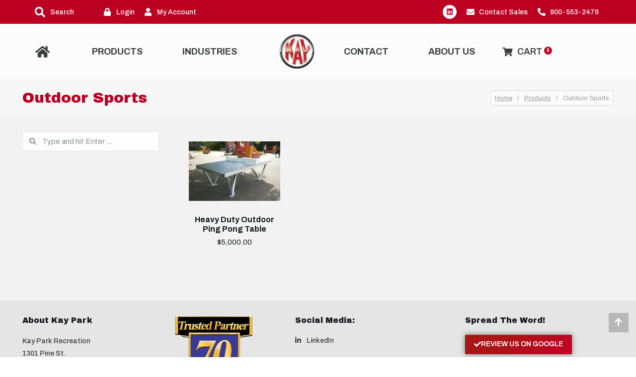

--- FILE ---
content_type: text/html; charset=UTF-8
request_url: https://kaypark.com/product-tag/outdoor-sports/
body_size: 37705
content:
<!DOCTYPE html>
<html lang="en-US">
<head><meta charset="UTF-8"><script>if(navigator.userAgent.match(/MSIE|Internet Explorer/i)||navigator.userAgent.match(/Trident\/7\..*?rv:11/i)){var href=document.location.href;if(!href.match(/[?&]nowprocket/)){if(href.indexOf("?")==-1){if(href.indexOf("#")==-1){document.location.href=href+"?nowprocket=1"}else{document.location.href=href.replace("#","?nowprocket=1#")}}else{if(href.indexOf("#")==-1){document.location.href=href+"&nowprocket=1"}else{document.location.href=href.replace("#","&nowprocket=1#")}}}}</script><script>(()=>{class RocketLazyLoadScripts{constructor(){this.v="1.2.6",this.triggerEvents=["keydown","mousedown","mousemove","touchmove","touchstart","touchend","wheel"],this.userEventHandler=this.t.bind(this),this.touchStartHandler=this.i.bind(this),this.touchMoveHandler=this.o.bind(this),this.touchEndHandler=this.h.bind(this),this.clickHandler=this.u.bind(this),this.interceptedClicks=[],this.interceptedClickListeners=[],this.l(this),window.addEventListener("pageshow",(t=>{this.persisted=t.persisted,this.everythingLoaded&&this.m()})),this.CSPIssue=sessionStorage.getItem("rocketCSPIssue"),document.addEventListener("securitypolicyviolation",(t=>{this.CSPIssue||"script-src-elem"!==t.violatedDirective||"data"!==t.blockedURI||(this.CSPIssue=!0,sessionStorage.setItem("rocketCSPIssue",!0))})),document.addEventListener("DOMContentLoaded",(()=>{this.k()})),this.delayedScripts={normal:[],async:[],defer:[]},this.trash=[],this.allJQueries=[]}p(t){document.hidden?t.t():(this.triggerEvents.forEach((e=>window.addEventListener(e,t.userEventHandler,{passive:!0}))),window.addEventListener("touchstart",t.touchStartHandler,{passive:!0}),window.addEventListener("mousedown",t.touchStartHandler),document.addEventListener("visibilitychange",t.userEventHandler))}_(){this.triggerEvents.forEach((t=>window.removeEventListener(t,this.userEventHandler,{passive:!0}))),document.removeEventListener("visibilitychange",this.userEventHandler)}i(t){"HTML"!==t.target.tagName&&(window.addEventListener("touchend",this.touchEndHandler),window.addEventListener("mouseup",this.touchEndHandler),window.addEventListener("touchmove",this.touchMoveHandler,{passive:!0}),window.addEventListener("mousemove",this.touchMoveHandler),t.target.addEventListener("click",this.clickHandler),this.L(t.target,!0),this.S(t.target,"onclick","rocket-onclick"),this.C())}o(t){window.removeEventListener("touchend",this.touchEndHandler),window.removeEventListener("mouseup",this.touchEndHandler),window.removeEventListener("touchmove",this.touchMoveHandler,{passive:!0}),window.removeEventListener("mousemove",this.touchMoveHandler),t.target.removeEventListener("click",this.clickHandler),this.L(t.target,!1),this.S(t.target,"rocket-onclick","onclick"),this.M()}h(){window.removeEventListener("touchend",this.touchEndHandler),window.removeEventListener("mouseup",this.touchEndHandler),window.removeEventListener("touchmove",this.touchMoveHandler,{passive:!0}),window.removeEventListener("mousemove",this.touchMoveHandler)}u(t){t.target.removeEventListener("click",this.clickHandler),this.L(t.target,!1),this.S(t.target,"rocket-onclick","onclick"),this.interceptedClicks.push(t),t.preventDefault(),t.stopPropagation(),t.stopImmediatePropagation(),this.M()}O(){window.removeEventListener("touchstart",this.touchStartHandler,{passive:!0}),window.removeEventListener("mousedown",this.touchStartHandler),this.interceptedClicks.forEach((t=>{t.target.dispatchEvent(new MouseEvent("click",{view:t.view,bubbles:!0,cancelable:!0}))}))}l(t){EventTarget.prototype.addEventListenerWPRocketBase=EventTarget.prototype.addEventListener,EventTarget.prototype.addEventListener=function(e,i,o){"click"!==e||t.windowLoaded||i===t.clickHandler||t.interceptedClickListeners.push({target:this,func:i,options:o}),(this||window).addEventListenerWPRocketBase(e,i,o)}}L(t,e){this.interceptedClickListeners.forEach((i=>{i.target===t&&(e?t.removeEventListener("click",i.func,i.options):t.addEventListener("click",i.func,i.options))})),t.parentNode!==document.documentElement&&this.L(t.parentNode,e)}D(){return new Promise((t=>{this.P?this.M=t:t()}))}C(){this.P=!0}M(){this.P=!1}S(t,e,i){t.hasAttribute&&t.hasAttribute(e)&&(event.target.setAttribute(i,event.target.getAttribute(e)),event.target.removeAttribute(e))}t(){this._(this),"loading"===document.readyState?document.addEventListener("DOMContentLoaded",this.R.bind(this)):this.R()}k(){let t=[];document.querySelectorAll("script[type=rocketlazyloadscript][data-rocket-src]").forEach((e=>{let i=e.getAttribute("data-rocket-src");if(i&&!i.startsWith("data:")){0===i.indexOf("//")&&(i=location.protocol+i);try{const o=new URL(i).origin;o!==location.origin&&t.push({src:o,crossOrigin:e.crossOrigin||"module"===e.getAttribute("data-rocket-type")})}catch(t){}}})),t=[...new Map(t.map((t=>[JSON.stringify(t),t]))).values()],this.T(t,"preconnect")}async R(){this.lastBreath=Date.now(),this.j(this),this.F(this),this.I(),this.W(),this.q(),await this.A(this.delayedScripts.normal),await this.A(this.delayedScripts.defer),await this.A(this.delayedScripts.async);try{await this.U(),await this.H(this),await this.J()}catch(t){console.error(t)}window.dispatchEvent(new Event("rocket-allScriptsLoaded")),this.everythingLoaded=!0,this.D().then((()=>{this.O()})),this.N()}W(){document.querySelectorAll("script[type=rocketlazyloadscript]").forEach((t=>{t.hasAttribute("data-rocket-src")?t.hasAttribute("async")&&!1!==t.async?this.delayedScripts.async.push(t):t.hasAttribute("defer")&&!1!==t.defer||"module"===t.getAttribute("data-rocket-type")?this.delayedScripts.defer.push(t):this.delayedScripts.normal.push(t):this.delayedScripts.normal.push(t)}))}async B(t){if(await this.G(),!0!==t.noModule||!("noModule"in HTMLScriptElement.prototype))return new Promise((e=>{let i;function o(){(i||t).setAttribute("data-rocket-status","executed"),e()}try{if(navigator.userAgent.indexOf("Firefox/")>0||""===navigator.vendor||this.CSPIssue)i=document.createElement("script"),[...t.attributes].forEach((t=>{let e=t.nodeName;"type"!==e&&("data-rocket-type"===e&&(e="type"),"data-rocket-src"===e&&(e="src"),i.setAttribute(e,t.nodeValue))})),t.text&&(i.text=t.text),i.hasAttribute("src")?(i.addEventListener("load",o),i.addEventListener("error",(function(){i.setAttribute("data-rocket-status","failed-network"),e()})),setTimeout((()=>{i.isConnected||e()}),1)):(i.text=t.text,o()),t.parentNode.replaceChild(i,t);else{const i=t.getAttribute("data-rocket-type"),s=t.getAttribute("data-rocket-src");i?(t.type=i,t.removeAttribute("data-rocket-type")):t.removeAttribute("type"),t.addEventListener("load",o),t.addEventListener("error",(i=>{this.CSPIssue&&i.target.src.startsWith("data:")?(console.log("WPRocket: data-uri blocked by CSP -> fallback"),t.removeAttribute("src"),this.B(t).then(e)):(t.setAttribute("data-rocket-status","failed-network"),e())})),s?(t.removeAttribute("data-rocket-src"),t.src=s):t.src="data:text/javascript;base64,"+window.btoa(unescape(encodeURIComponent(t.text)))}}catch(i){t.setAttribute("data-rocket-status","failed-transform"),e()}}));t.setAttribute("data-rocket-status","skipped")}async A(t){const e=t.shift();return e&&e.isConnected?(await this.B(e),this.A(t)):Promise.resolve()}q(){this.T([...this.delayedScripts.normal,...this.delayedScripts.defer,...this.delayedScripts.async],"preload")}T(t,e){var i=document.createDocumentFragment();t.forEach((t=>{const o=t.getAttribute&&t.getAttribute("data-rocket-src")||t.src;if(o&&!o.startsWith("data:")){const s=document.createElement("link");s.href=o,s.rel=e,"preconnect"!==e&&(s.as="script"),t.getAttribute&&"module"===t.getAttribute("data-rocket-type")&&(s.crossOrigin=!0),t.crossOrigin&&(s.crossOrigin=t.crossOrigin),t.integrity&&(s.integrity=t.integrity),i.appendChild(s),this.trash.push(s)}})),document.head.appendChild(i)}j(t){let e={};function i(i,o){return e[o].eventsToRewrite.indexOf(i)>=0&&!t.everythingLoaded?"rocket-"+i:i}function o(t,o){!function(t){e[t]||(e[t]={originalFunctions:{add:t.addEventListener,remove:t.removeEventListener},eventsToRewrite:[]},t.addEventListener=function(){arguments[0]=i(arguments[0],t),e[t].originalFunctions.add.apply(t,arguments)},t.removeEventListener=function(){arguments[0]=i(arguments[0],t),e[t].originalFunctions.remove.apply(t,arguments)})}(t),e[t].eventsToRewrite.push(o)}function s(e,i){let o=e[i];e[i]=null,Object.defineProperty(e,i,{get:()=>o||function(){},set(s){t.everythingLoaded?o=s:e["rocket"+i]=o=s}})}o(document,"DOMContentLoaded"),o(window,"DOMContentLoaded"),o(window,"load"),o(window,"pageshow"),o(document,"readystatechange"),s(document,"onreadystatechange"),s(window,"onload"),s(window,"onpageshow");try{Object.defineProperty(document,"readyState",{get:()=>t.rocketReadyState,set(e){t.rocketReadyState=e},configurable:!0}),document.readyState="loading"}catch(t){console.log("WPRocket DJE readyState conflict, bypassing")}}F(t){let e;function i(e){return t.everythingLoaded?e:e.split(" ").map((t=>"load"===t||0===t.indexOf("load.")?"rocket-jquery-load":t)).join(" ")}function o(o){function s(t){const e=o.fn[t];o.fn[t]=o.fn.init.prototype[t]=function(){return this[0]===window&&("string"==typeof arguments[0]||arguments[0]instanceof String?arguments[0]=i(arguments[0]):"object"==typeof arguments[0]&&Object.keys(arguments[0]).forEach((t=>{const e=arguments[0][t];delete arguments[0][t],arguments[0][i(t)]=e}))),e.apply(this,arguments),this}}o&&o.fn&&!t.allJQueries.includes(o)&&(o.fn.ready=o.fn.init.prototype.ready=function(e){return t.domReadyFired?e.bind(document)(o):document.addEventListener("rocket-DOMContentLoaded",(()=>e.bind(document)(o))),o([])},s("on"),s("one"),t.allJQueries.push(o)),e=o}o(window.jQuery),Object.defineProperty(window,"jQuery",{get:()=>e,set(t){o(t)}})}async H(t){const e=document.querySelector("script[data-webpack]");e&&(await async function(){return new Promise((t=>{e.addEventListener("load",t),e.addEventListener("error",t)}))}(),await t.K(),await t.H(t))}async U(){this.domReadyFired=!0;try{document.readyState="interactive"}catch(t){}await this.G(),document.dispatchEvent(new Event("rocket-readystatechange")),await this.G(),document.rocketonreadystatechange&&document.rocketonreadystatechange(),await this.G(),document.dispatchEvent(new Event("rocket-DOMContentLoaded")),await this.G(),window.dispatchEvent(new Event("rocket-DOMContentLoaded"))}async J(){try{document.readyState="complete"}catch(t){}await this.G(),document.dispatchEvent(new Event("rocket-readystatechange")),await this.G(),document.rocketonreadystatechange&&document.rocketonreadystatechange(),await this.G(),window.dispatchEvent(new Event("rocket-load")),await this.G(),window.rocketonload&&window.rocketonload(),await this.G(),this.allJQueries.forEach((t=>t(window).trigger("rocket-jquery-load"))),await this.G();const t=new Event("rocket-pageshow");t.persisted=this.persisted,window.dispatchEvent(t),await this.G(),window.rocketonpageshow&&window.rocketonpageshow({persisted:this.persisted}),this.windowLoaded=!0}m(){document.onreadystatechange&&document.onreadystatechange(),window.onload&&window.onload(),window.onpageshow&&window.onpageshow({persisted:this.persisted})}I(){const t=new Map;document.write=document.writeln=function(e){const i=document.currentScript;i||console.error("WPRocket unable to document.write this: "+e);const o=document.createRange(),s=i.parentElement;let n=t.get(i);void 0===n&&(n=i.nextSibling,t.set(i,n));const c=document.createDocumentFragment();o.setStart(c,0),c.appendChild(o.createContextualFragment(e)),s.insertBefore(c,n)}}async G(){Date.now()-this.lastBreath>45&&(await this.K(),this.lastBreath=Date.now())}async K(){return document.hidden?new Promise((t=>setTimeout(t))):new Promise((t=>requestAnimationFrame(t)))}N(){this.trash.forEach((t=>t.remove()))}static run(){const t=new RocketLazyLoadScripts;t.p(t)}}RocketLazyLoadScripts.run()})();</script>
	
	<meta name="viewport" content="width=device-width, initial-scale=1.0, viewport-fit=cover" />		<link rel="preconnect" href="https://www.googletagmanager.com"><meta name='robots' content='index, follow, max-image-preview:large, max-snippet:-1, max-video-preview:-1' />
<script type="rocketlazyloadscript" data-minify="1" id="cookieyes" data-rocket-type="text/javascript" data-rocket-src="https://kaypark.com/wp-content/cache/min/1/client_data/bcb972ff43f22afbf0dafccc/script.js?ver=1753208777" data-rocket-defer defer></script>
<!-- Google Tag Manager for WordPress by gtm4wp.com -->
<script data-cfasync="false" data-pagespeed-no-defer>
	var gtm4wp_datalayer_name = "dataLayer";
	var dataLayer = dataLayer || [];
	const gtm4wp_use_sku_instead = false;
	const gtm4wp_currency = 'USD';
	const gtm4wp_product_per_impression = 10;
	const gtm4wp_clear_ecommerce = false;
</script>
<!-- End Google Tag Manager for WordPress by gtm4wp.com -->
	<!-- This site is optimized with the Yoast SEO Premium plugin v23.9 (Yoast SEO v23.9) - https://yoast.com/wordpress/plugins/seo/ -->
	<title>Outdoor Sports Items by Kay: Parks &amp; Recreation | Made in Iowa</title><link rel="preload" data-rocket-preload as="style" href="https://fonts.googleapis.com/css2?family=Archivo+Black&#038;family=Archivo+Narrow:ital,wght@0,400;0,600;0,700;1,400&#038;family=Archivo:ital,wght@0,300;0,400;0,500;0,600;0,700;0,900;1,400&#038;display=swap" /><link rel="stylesheet" href="https://fonts.googleapis.com/css2?family=Archivo+Black&#038;family=Archivo+Narrow:ital,wght@0,400;0,600;0,700;1,400&#038;family=Archivo:ital,wght@0,300;0,400;0,500;0,600;0,700;0,900;1,400&#038;display=swap" media="print" onload="this.media='all'" /><noscript><link rel="stylesheet" href="https://fonts.googleapis.com/css2?family=Archivo+Black&#038;family=Archivo+Narrow:ital,wght@0,400;0,600;0,700;1,400&#038;family=Archivo:ital,wght@0,300;0,400;0,500;0,600;0,700;0,900;1,400&#038;display=swap" /></noscript>
	<meta name="description" content=". Browse our archive of products and learn more about what we can do for you." />
	<link rel="canonical" href="https://kaypark.com/product-tag/outdoor-sports/" />
	<meta property="og:locale" content="en_US" />
	<meta property="og:type" content="article" />
	<meta property="og:title" content="Outdoor Sports Archives" />
	<meta property="og:description" content=". Browse our archive of products and learn more about what we can do for you." />
	<meta property="og:url" content="https://kaypark.com/product-tag/outdoor-sports/" />
	<meta property="og:site_name" content="Kay Park &amp; Recreation" />
	<meta name="twitter:card" content="summary_large_image" />
	<script type="application/ld+json" class="yoast-schema-graph">{"@context":"https://schema.org","@graph":[{"@type":"CollectionPage","@id":"https://kaypark.com/product-tag/outdoor-sports/","url":"https://kaypark.com/product-tag/outdoor-sports/","name":"Outdoor Sports Items by Kay: Parks & Recreation | Made in Iowa","isPartOf":{"@id":"https://kaypark.com/#website"},"primaryImageOfPage":{"@id":"https://kaypark.com/product-tag/outdoor-sports/#primaryimage"},"image":{"@id":"https://kaypark.com/product-tag/outdoor-sports/#primaryimage"},"thumbnailUrl":"https://kaypark.com/wp-content/uploads/2020/04/CNPROPONG-1-WEB.jpg","description":". Browse our archive of products and learn more about what we can do for you.","breadcrumb":{"@id":"https://kaypark.com/product-tag/outdoor-sports/#breadcrumb"},"inLanguage":"en-US"},{"@type":"ImageObject","inLanguage":"en-US","@id":"https://kaypark.com/product-tag/outdoor-sports/#primaryimage","url":"https://kaypark.com/wp-content/uploads/2020/04/CNPROPONG-1-WEB.jpg","contentUrl":"https://kaypark.com/wp-content/uploads/2020/04/CNPROPONG-1-WEB.jpg","width":1000,"height":600},{"@type":"BreadcrumbList","@id":"https://kaypark.com/product-tag/outdoor-sports/#breadcrumb","itemListElement":[{"@type":"ListItem","position":1,"name":"Home","item":"https://kaypark.com/"},{"@type":"ListItem","position":2,"name":"Outdoor Sports"}]},{"@type":"WebSite","@id":"https://kaypark.com/#website","url":"https://kaypark.com/","name":"Kay Park &amp; Recreation","description":"Making Places People Friendly Since 1954","publisher":{"@id":"https://kaypark.com/#organization"},"potentialAction":[{"@type":"SearchAction","target":{"@type":"EntryPoint","urlTemplate":"https://kaypark.com/?s={search_term_string}"},"query-input":{"@type":"PropertyValueSpecification","valueRequired":true,"valueName":"search_term_string"}}],"inLanguage":"en-US"},{"@type":"Organization","@id":"https://kaypark.com/#organization","name":"Kay Park & Recreation","url":"https://kaypark.com/","logo":{"@type":"ImageObject","inLanguage":"en-US","@id":"https://kaypark.com/#/schema/logo/image/","url":"https://kaypark.com/wp-content/uploads/2018/02/Kay-Park-Logo-V5-500.png","contentUrl":"https://kaypark.com/wp-content/uploads/2018/02/Kay-Park-Logo-V5-500.png","width":500,"height":110,"caption":"Kay Park & Recreation"},"image":{"@id":"https://kaypark.com/#/schema/logo/image/"}}]}</script>
	<!-- / Yoast SEO Premium plugin. -->


<link rel='dns-prefetch' href='//js.hs-scripts.com' />
<link rel='dns-prefetch' href='//cdn1.ebizcharge.net' />
<link rel='dns-prefetch' href='//cdn.jsdelivr.net' />
<link rel='dns-prefetch' href='//fonts.googleapis.com' />
<link href='https://fonts.gstatic.com' crossorigin rel='preconnect' />
<link rel="alternate" type="application/rss+xml" title="Kay Park &amp; Recreation &raquo; Feed" href="https://kaypark.com/feed/" />
<link rel="alternate" type="application/rss+xml" title="Kay Park &amp; Recreation &raquo; Outdoor Sports Tag Feed" href="https://kaypark.com/product-tag/outdoor-sports/feed/" />
<link data-minify="1" rel='stylesheet' id='ion.range-slider-css' href='https://kaypark.com/wp-content/cache/min/1/wp-content/plugins/yith-woocommerce-ajax-product-filter-premium/assets/css/ion.range-slider.css?ver=1753219753' media='all' />
<link data-minify="1" rel='stylesheet' id='yith-wcan-shortcodes-css' href='https://kaypark.com/wp-content/cache/background-css/kaypark.com/wp-content/cache/min/1/wp-content/plugins/yith-woocommerce-ajax-product-filter-premium/assets/css/shortcodes.css?ver=1753219753&wpr_t=1765634801' media='all' />
<style id='yith-wcan-shortcodes-inline-css'>
:root{
	--yith-wcan-filters_colors_titles: #333333;
	--yith-wcan-filters_colors_background: #FFFFFF;
	--yith-wcan-filters_colors_accent: rgb(188,0,34);
	--yith-wcan-filters_colors_accent_r: 188;
	--yith-wcan-filters_colors_accent_g: 0;
	--yith-wcan-filters_colors_accent_b: 34;
	--yith-wcan-color_swatches_border_radius: 100%;
	--yith-wcan-color_swatches_size: 30px;
	--yith-wcan-labels_style_background: #FFFFFF;
	--yith-wcan-labels_style_background_hover: rgb(188,0,34);
	--yith-wcan-labels_style_background_active: rgb(188,0,34);
	--yith-wcan-labels_style_text: #434343;
	--yith-wcan-labels_style_text_hover: #FFFFFF;
	--yith-wcan-labels_style_text_active: #FFFFFF;
	--yith-wcan-anchors_style_text: #434343;
	--yith-wcan-anchors_style_text_hover: rgb(188,0,34);
	--yith-wcan-anchors_style_text_active: rgb(188,0,34);
}
</style>
<style id='classic-theme-styles-inline-css'>
/*! This file is auto-generated */
.wp-block-button__link{color:#fff;background-color:#32373c;border-radius:9999px;box-shadow:none;text-decoration:none;padding:calc(.667em + 2px) calc(1.333em + 2px);font-size:1.125em}.wp-block-file__button{background:#32373c;color:#fff;text-decoration:none}
</style>
<style id='global-styles-inline-css'>
:root{--wp--preset--aspect-ratio--square: 1;--wp--preset--aspect-ratio--4-3: 4/3;--wp--preset--aspect-ratio--3-4: 3/4;--wp--preset--aspect-ratio--3-2: 3/2;--wp--preset--aspect-ratio--2-3: 2/3;--wp--preset--aspect-ratio--16-9: 16/9;--wp--preset--aspect-ratio--9-16: 9/16;--wp--preset--color--black: #000000;--wp--preset--color--cyan-bluish-gray: #abb8c3;--wp--preset--color--white: #ffffff;--wp--preset--color--pale-pink: #f78da7;--wp--preset--color--vivid-red: #cf2e2e;--wp--preset--color--luminous-vivid-orange: #ff6900;--wp--preset--color--luminous-vivid-amber: #fcb900;--wp--preset--color--light-green-cyan: #7bdcb5;--wp--preset--color--vivid-green-cyan: #00d084;--wp--preset--color--pale-cyan-blue: #8ed1fc;--wp--preset--color--vivid-cyan-blue: #0693e3;--wp--preset--color--vivid-purple: #9b51e0;--wp--preset--gradient--vivid-cyan-blue-to-vivid-purple: linear-gradient(135deg,rgba(6,147,227,1) 0%,rgb(155,81,224) 100%);--wp--preset--gradient--light-green-cyan-to-vivid-green-cyan: linear-gradient(135deg,rgb(122,220,180) 0%,rgb(0,208,130) 100%);--wp--preset--gradient--luminous-vivid-amber-to-luminous-vivid-orange: linear-gradient(135deg,rgba(252,185,0,1) 0%,rgba(255,105,0,1) 100%);--wp--preset--gradient--luminous-vivid-orange-to-vivid-red: linear-gradient(135deg,rgba(255,105,0,1) 0%,rgb(207,46,46) 100%);--wp--preset--gradient--very-light-gray-to-cyan-bluish-gray: linear-gradient(135deg,rgb(238,238,238) 0%,rgb(169,184,195) 100%);--wp--preset--gradient--cool-to-warm-spectrum: linear-gradient(135deg,rgb(74,234,220) 0%,rgb(151,120,209) 20%,rgb(207,42,186) 40%,rgb(238,44,130) 60%,rgb(251,105,98) 80%,rgb(254,248,76) 100%);--wp--preset--gradient--blush-light-purple: linear-gradient(135deg,rgb(255,206,236) 0%,rgb(152,150,240) 100%);--wp--preset--gradient--blush-bordeaux: linear-gradient(135deg,rgb(254,205,165) 0%,rgb(254,45,45) 50%,rgb(107,0,62) 100%);--wp--preset--gradient--luminous-dusk: linear-gradient(135deg,rgb(255,203,112) 0%,rgb(199,81,192) 50%,rgb(65,88,208) 100%);--wp--preset--gradient--pale-ocean: linear-gradient(135deg,rgb(255,245,203) 0%,rgb(182,227,212) 50%,rgb(51,167,181) 100%);--wp--preset--gradient--electric-grass: linear-gradient(135deg,rgb(202,248,128) 0%,rgb(113,206,126) 100%);--wp--preset--gradient--midnight: linear-gradient(135deg,rgb(2,3,129) 0%,rgb(40,116,252) 100%);--wp--preset--font-size--small: 13px;--wp--preset--font-size--medium: 20px;--wp--preset--font-size--large: 36px;--wp--preset--font-size--x-large: 42px;--wp--preset--font-family--inter: "Inter", sans-serif;--wp--preset--font-family--cardo: Cardo;--wp--preset--spacing--20: 0.44rem;--wp--preset--spacing--30: 0.67rem;--wp--preset--spacing--40: 1rem;--wp--preset--spacing--50: 1.5rem;--wp--preset--spacing--60: 2.25rem;--wp--preset--spacing--70: 3.38rem;--wp--preset--spacing--80: 5.06rem;--wp--preset--shadow--natural: 6px 6px 9px rgba(0, 0, 0, 0.2);--wp--preset--shadow--deep: 12px 12px 50px rgba(0, 0, 0, 0.4);--wp--preset--shadow--sharp: 6px 6px 0px rgba(0, 0, 0, 0.2);--wp--preset--shadow--outlined: 6px 6px 0px -3px rgba(255, 255, 255, 1), 6px 6px rgba(0, 0, 0, 1);--wp--preset--shadow--crisp: 6px 6px 0px rgba(0, 0, 0, 1);}:where(.is-layout-flex){gap: 0.5em;}:where(.is-layout-grid){gap: 0.5em;}body .is-layout-flex{display: flex;}.is-layout-flex{flex-wrap: wrap;align-items: center;}.is-layout-flex > :is(*, div){margin: 0;}body .is-layout-grid{display: grid;}.is-layout-grid > :is(*, div){margin: 0;}:where(.wp-block-columns.is-layout-flex){gap: 2em;}:where(.wp-block-columns.is-layout-grid){gap: 2em;}:where(.wp-block-post-template.is-layout-flex){gap: 1.25em;}:where(.wp-block-post-template.is-layout-grid){gap: 1.25em;}.has-black-color{color: var(--wp--preset--color--black) !important;}.has-cyan-bluish-gray-color{color: var(--wp--preset--color--cyan-bluish-gray) !important;}.has-white-color{color: var(--wp--preset--color--white) !important;}.has-pale-pink-color{color: var(--wp--preset--color--pale-pink) !important;}.has-vivid-red-color{color: var(--wp--preset--color--vivid-red) !important;}.has-luminous-vivid-orange-color{color: var(--wp--preset--color--luminous-vivid-orange) !important;}.has-luminous-vivid-amber-color{color: var(--wp--preset--color--luminous-vivid-amber) !important;}.has-light-green-cyan-color{color: var(--wp--preset--color--light-green-cyan) !important;}.has-vivid-green-cyan-color{color: var(--wp--preset--color--vivid-green-cyan) !important;}.has-pale-cyan-blue-color{color: var(--wp--preset--color--pale-cyan-blue) !important;}.has-vivid-cyan-blue-color{color: var(--wp--preset--color--vivid-cyan-blue) !important;}.has-vivid-purple-color{color: var(--wp--preset--color--vivid-purple) !important;}.has-black-background-color{background-color: var(--wp--preset--color--black) !important;}.has-cyan-bluish-gray-background-color{background-color: var(--wp--preset--color--cyan-bluish-gray) !important;}.has-white-background-color{background-color: var(--wp--preset--color--white) !important;}.has-pale-pink-background-color{background-color: var(--wp--preset--color--pale-pink) !important;}.has-vivid-red-background-color{background-color: var(--wp--preset--color--vivid-red) !important;}.has-luminous-vivid-orange-background-color{background-color: var(--wp--preset--color--luminous-vivid-orange) !important;}.has-luminous-vivid-amber-background-color{background-color: var(--wp--preset--color--luminous-vivid-amber) !important;}.has-light-green-cyan-background-color{background-color: var(--wp--preset--color--light-green-cyan) !important;}.has-vivid-green-cyan-background-color{background-color: var(--wp--preset--color--vivid-green-cyan) !important;}.has-pale-cyan-blue-background-color{background-color: var(--wp--preset--color--pale-cyan-blue) !important;}.has-vivid-cyan-blue-background-color{background-color: var(--wp--preset--color--vivid-cyan-blue) !important;}.has-vivid-purple-background-color{background-color: var(--wp--preset--color--vivid-purple) !important;}.has-black-border-color{border-color: var(--wp--preset--color--black) !important;}.has-cyan-bluish-gray-border-color{border-color: var(--wp--preset--color--cyan-bluish-gray) !important;}.has-white-border-color{border-color: var(--wp--preset--color--white) !important;}.has-pale-pink-border-color{border-color: var(--wp--preset--color--pale-pink) !important;}.has-vivid-red-border-color{border-color: var(--wp--preset--color--vivid-red) !important;}.has-luminous-vivid-orange-border-color{border-color: var(--wp--preset--color--luminous-vivid-orange) !important;}.has-luminous-vivid-amber-border-color{border-color: var(--wp--preset--color--luminous-vivid-amber) !important;}.has-light-green-cyan-border-color{border-color: var(--wp--preset--color--light-green-cyan) !important;}.has-vivid-green-cyan-border-color{border-color: var(--wp--preset--color--vivid-green-cyan) !important;}.has-pale-cyan-blue-border-color{border-color: var(--wp--preset--color--pale-cyan-blue) !important;}.has-vivid-cyan-blue-border-color{border-color: var(--wp--preset--color--vivid-cyan-blue) !important;}.has-vivid-purple-border-color{border-color: var(--wp--preset--color--vivid-purple) !important;}.has-vivid-cyan-blue-to-vivid-purple-gradient-background{background: var(--wp--preset--gradient--vivid-cyan-blue-to-vivid-purple) !important;}.has-light-green-cyan-to-vivid-green-cyan-gradient-background{background: var(--wp--preset--gradient--light-green-cyan-to-vivid-green-cyan) !important;}.has-luminous-vivid-amber-to-luminous-vivid-orange-gradient-background{background: var(--wp--preset--gradient--luminous-vivid-amber-to-luminous-vivid-orange) !important;}.has-luminous-vivid-orange-to-vivid-red-gradient-background{background: var(--wp--preset--gradient--luminous-vivid-orange-to-vivid-red) !important;}.has-very-light-gray-to-cyan-bluish-gray-gradient-background{background: var(--wp--preset--gradient--very-light-gray-to-cyan-bluish-gray) !important;}.has-cool-to-warm-spectrum-gradient-background{background: var(--wp--preset--gradient--cool-to-warm-spectrum) !important;}.has-blush-light-purple-gradient-background{background: var(--wp--preset--gradient--blush-light-purple) !important;}.has-blush-bordeaux-gradient-background{background: var(--wp--preset--gradient--blush-bordeaux) !important;}.has-luminous-dusk-gradient-background{background: var(--wp--preset--gradient--luminous-dusk) !important;}.has-pale-ocean-gradient-background{background: var(--wp--preset--gradient--pale-ocean) !important;}.has-electric-grass-gradient-background{background: var(--wp--preset--gradient--electric-grass) !important;}.has-midnight-gradient-background{background: var(--wp--preset--gradient--midnight) !important;}.has-small-font-size{font-size: var(--wp--preset--font-size--small) !important;}.has-medium-font-size{font-size: var(--wp--preset--font-size--medium) !important;}.has-large-font-size{font-size: var(--wp--preset--font-size--large) !important;}.has-x-large-font-size{font-size: var(--wp--preset--font-size--x-large) !important;}
:where(.wp-block-post-template.is-layout-flex){gap: 1.25em;}:where(.wp-block-post-template.is-layout-grid){gap: 1.25em;}
:where(.wp-block-columns.is-layout-flex){gap: 2em;}:where(.wp-block-columns.is-layout-grid){gap: 2em;}
:root :where(.wp-block-pullquote){font-size: 1.5em;line-height: 1.6;}
</style>
<link data-minify="1" rel='stylesheet' id='aftax-frontc-css' href='https://kaypark.com/wp-content/cache/min/1/wp-content/plugins/woocommerce-tax-exempt-plugin/assets/css/aftax_front.css?ver=1753219753' media='' />
<link data-minify="1" rel='stylesheet' id='woocommerce-layout-css' href='https://kaypark.com/wp-content/cache/min/1/wp-content/plugins/woocommerce/assets/css/woocommerce-layout.css?ver=1753219753' media='all' />
<link data-minify="1" rel='stylesheet' id='woocommerce-smallscreen-css' href='https://kaypark.com/wp-content/cache/min/1/wp-content/plugins/woocommerce/assets/css/woocommerce-smallscreen.css?ver=1753219753' media='only screen and (max-width: 768px)' />
<link data-minify="1" rel='stylesheet' id='woocommerce-general-css' href='https://kaypark.com/wp-content/cache/background-css/kaypark.com/wp-content/cache/min/1/wp-content/plugins/woocommerce/assets/css/woocommerce.css?ver=1753219753&wpr_t=1765634801' media='all' />
<style id='woocommerce-inline-inline-css'>
.woocommerce form .form-row .required { visibility: visible; }
</style>
<link data-minify="1" rel='stylesheet' id='ebiz_css-css' href='https://kaypark.com/wp-content/cache/min/1/wp-content/plugins/woocommerce-ebizcharge-gateway/assets/css/ebizcharge.css?ver=1757334276' media='all' />
<link data-minify="1" rel='stylesheet' id='jquery-ui-css-css' href='https://kaypark.com/wp-content/cache/background-css/kaypark.com/wp-content/cache/min/1/wp-content/plugins/woocommerce-ebizcharge-gateway/assets/css/jquery-ui.css?ver=1757334276&wpr_t=1765634801' media='all' />
<link data-minify="1" rel='stylesheet' id='recurring_css-css' href='https://kaypark.com/wp-content/cache/min/1/wp-content/plugins/woocommerce-ebizcharge-gateway/assets/css/recurring.css?ver=1757334276' media='all' />
<link rel='stylesheet' id='wc-avatax-frontend-css' href='https://kaypark.com/wp-content/plugins/woocommerce-avatax/assets/css/frontend/wc-avatax-frontend.min.css?ver=2.8.5' media='all' />
<link rel='stylesheet' id='elementor-frontend-css' href='https://kaypark.com/wp-content/uploads/elementor/css/custom-frontend.min.css?ver=1753219750' media='all' />
<link rel='stylesheet' id='elementor-pro-css' href='https://kaypark.com/wp-content/uploads/elementor/css/custom-pro-frontend.min.css?ver=1753219750' media='all' />
<link rel='stylesheet' id='elementor-post-76174-css' href='https://kaypark.com/wp-content/uploads/elementor/css/post-76174.css?ver=1753219750' media='all' />

<link data-minify="1" rel='stylesheet' id='foundation-css' href='https://kaypark.com/wp-content/cache/min/1/wp-content/themes/fxy_elementor/assets/css/foundation.css?ver=1753219753' media='all' />
<link data-minify="1" rel='stylesheet' id='custom-css' href='https://kaypark.com/wp-content/cache/background-css/kaypark.com/wp-content/cache/min/1/wp-content/themes/fxy_elementor/assets/css/custom.css?ver=1753219753&wpr_t=1765634801' media='all' />
<link data-minify="1" rel='stylesheet' id='style-css' href='https://kaypark.com/wp-content/cache/min/1/wp-content/themes/fxy_elementor/style.css?ver=1753219753' media='all' />
<link data-minify="1" rel='stylesheet' id='swiper-css' href='https://kaypark.com/wp-content/cache/min/1/wp-content/plugins/elementor/assets/lib/swiper/v8/css/swiper.min.css?ver=1753219753' media='all' />
<link data-minify="1" rel='stylesheet' id='elementor-icons-css' href='https://kaypark.com/wp-content/cache/min/1/wp-content/plugins/elementor/assets/lib/eicons/css/elementor-icons.min.css?ver=1753219753' media='all' />
<link rel='stylesheet' id='widget-icon-list-css' href='https://kaypark.com/wp-content/uploads/elementor/css/custom-widget-icon-list.min.css?ver=1753219750' media='all' />
<link rel='stylesheet' id='widget-theme-elements-css' href='https://kaypark.com/wp-content/plugins/elementor-pro/assets/css/widget-theme-elements.min.css?ver=3.24.4' media='all' />
<link rel='stylesheet' id='widget-social-icons-css' href='https://kaypark.com/wp-content/plugins/elementor/assets/css/widget-social-icons.min.css?ver=3.24.7' media='all' />
<link rel='stylesheet' id='e-apple-webkit-css' href='https://kaypark.com/wp-content/uploads/elementor/css/custom-apple-webkit.min.css?ver=1753219750' media='all' />
<link rel='stylesheet' id='widget-nav-menu-css' href='https://kaypark.com/wp-content/uploads/elementor/css/custom-pro-widget-nav-menu.min.css?ver=1753219750' media='all' />
<link rel='stylesheet' id='widget-image-css' href='https://kaypark.com/wp-content/plugins/elementor/assets/css/widget-image.min.css?ver=3.24.7' media='all' />
<link rel='stylesheet' id='pp-woocommerce-css' href='https://kaypark.com/wp-content/plugins/powerpack-elements/assets/css/min/pp-woocommerce.min.css?ver=2.10.26' media='all' />
<link rel='stylesheet' id='widget-heading-css' href='https://kaypark.com/wp-content/plugins/elementor/assets/css/widget-heading.min.css?ver=3.24.7' media='all' />
<link rel='stylesheet' id='widget-text-editor-css' href='https://kaypark.com/wp-content/plugins/elementor/assets/css/widget-text-editor.min.css?ver=3.24.7' media='all' />
<link rel='stylesheet' id='e-swiper-css' href='https://kaypark.com/wp-content/plugins/elementor/assets/css/conditionals/e-swiper.min.css?ver=3.24.7' media='all' />
<link rel='stylesheet' id='powerpack-frontend-css' href='https://kaypark.com/wp-content/plugins/powerpack-elements/assets/css/min/frontend.min.css?ver=2.10.26' media='all' />
<link rel='stylesheet' id='uael-frontend-css' href='https://kaypark.com/wp-content/plugins/ultimate-elementor/assets/min-css/uael-frontend.min.css?ver=1.36.40' media='all' />
<link rel='stylesheet' id='uael-teammember-social-icons-css' href='https://kaypark.com/wp-content/plugins/elementor/assets/css/widget-social-icons.min.css?ver=3.24.0' media='all' />
<link data-minify="1" rel='stylesheet' id='uael-social-share-icons-brands-css' href='https://kaypark.com/wp-content/cache/min/1/wp-content/plugins/elementor/assets/lib/font-awesome/css/brands.css?ver=1753219753' media='all' />
<link data-minify="1" rel='stylesheet' id='uael-social-share-icons-fontawesome-css' href='https://kaypark.com/wp-content/cache/min/1/wp-content/plugins/elementor/assets/lib/font-awesome/css/fontawesome.css?ver=1753219753' media='all' />
<link data-minify="1" rel='stylesheet' id='uael-nav-menu-icons-css' href='https://kaypark.com/wp-content/cache/min/1/wp-content/plugins/elementor/assets/lib/font-awesome/css/solid.css?ver=1753219753' media='all' />
<link rel='stylesheet' id='elementor-post-76212-css' href='https://kaypark.com/wp-content/uploads/elementor/css/post-76212.css?ver=1764594881' media='all' />
<link rel='stylesheet' id='elementor-post-76253-css' href='https://kaypark.com/wp-content/uploads/elementor/css/post-76253.css?ver=1760731475' media='all' />
<link rel='stylesheet' id='elementor-post-78878-css' href='https://kaypark.com/wp-content/uploads/elementor/css/post-78878.css?ver=1753219753' media='all' />
<link rel='stylesheet' id='e-woocommerce-notices-css' href='https://kaypark.com/wp-content/plugins/elementor-pro/assets/css/woocommerce-notices.min.css?ver=3.24.4' media='all' />
<link data-minify="1" rel='stylesheet' id='searchwp-forms-css' href='https://kaypark.com/wp-content/cache/min/1/wp-content/plugins/searchwp/assets/css/frontend/search-forms.css?ver=1753219753' media='all' />
<link data-minify="1" rel='stylesheet' id='yith_ywraq_frontend-css' href='https://kaypark.com/wp-content/cache/background-css/kaypark.com/wp-content/cache/min/1/wp-content/plugins/yith-woocommerce-request-a-quote-premium/assets/css/ywraq-frontend.css?ver=1753219753&wpr_t=1765634801' media='all' />
<style id='yith_ywraq_frontend-inline-css'>
:root {
		--ywraq_layout_button_bg_color: rgba(188,0,34,0);
		--ywraq_layout_button_bg_color_hover: rgb(38,38,38);
		--ywraq_layout_button_border_color: rgb(188,0,34);
		--ywraq_layout_button_border_color_hover: rgb(38,38,38);
		--ywraq_layout_button_color: rgb(60,61,63);
		--ywraq_layout_button_color_hover: #fff;
		
		--ywraq_checkout_button_bg_color: #0066b4;
		--ywraq_checkout_button_bg_color_hover: #044a80;
		--ywraq_checkout_button_border_color: #0066b4;
		--ywraq_checkout_button_border_color_hover: #044a80;
		--ywraq_checkout_button_color: #ffffff;
		--ywraq_checkout_button_color_hover: #ffffff;
		
		--ywraq_accept_button_bg_color: #0066b4;
		--ywraq_accept_button_bg_color_hover: #044a80;
		--ywraq_accept_button_border_color: #0066b4;
		--ywraq_accept_button_border_color_hover: #044a80;
		--ywraq_accept_button_color: #ffffff;
		--ywraq_accept_button_color_hover: #ffffff;
		
		--ywraq_reject_button_bg_color: transparent;
		--ywraq_reject_button_bg_color_hover: #CC2B2B;
		--ywraq_reject_button_border_color: #CC2B2B;
		--ywraq_reject_button_border_color_hover: #CC2B2B;
		--ywraq_reject_button_color: #CC2B2B;
		--ywraq_reject_button_color_hover: #ffffff;
		}		
.woocommerce.single-product button.single_add_to_cart_button.button {margin-right: 5px;}
	.woocommerce.single-product .product .yith-ywraq-add-to-quote {display: inline-block; vertical-align: middle;margin-top: 5px;}
	
</style>
<script id="jquery-core-js-extra">
var pp = {"ajax_url":"https:\/\/kaypark.com\/wp-admin\/admin-ajax.php"};
</script>
<script type="rocketlazyloadscript" data-rocket-src="https://kaypark.com/wp-includes/js/jquery/jquery.min.js?ver=3.7.1" id="jquery-core-js"></script>
<script type="rocketlazyloadscript" data-rocket-src="https://kaypark.com/wp-includes/js/jquery/jquery-migrate.min.js?ver=3.4.1" id="jquery-migrate-js" data-rocket-defer defer></script>
<script type="rocketlazyloadscript" data-minify="1" data-rocket-src="https://kaypark.com/wp-content/cache/min/1/wp-content/plugins/woocommerce-tax-exempt-plugin/assets/js/aftax_front.js?ver=1753208777" id="aftax-frontj-js" data-rocket-defer defer></script>
<script type="rocketlazyloadscript" data-rocket-src="https://kaypark.com/wp-content/plugins/woocommerce/assets/js/jquery-blockui/jquery.blockUI.min.js?ver=2.7.0-wc.9.3.3" id="jquery-blockui-js" defer data-wp-strategy="defer"></script>
<script id="wc-add-to-cart-js-extra">
var wc_add_to_cart_params = {"ajax_url":"\/wp-admin\/admin-ajax.php","wc_ajax_url":"\/?wc-ajax=%%endpoint%%","i18n_view_cart":"View cart","cart_url":"https:\/\/kaypark.com\/cart\/","is_cart":"","cart_redirect_after_add":"no"};
</script>
<script type="rocketlazyloadscript" data-rocket-src="https://kaypark.com/wp-content/plugins/woocommerce/assets/js/frontend/add-to-cart.min.js?ver=9.3.3" id="wc-add-to-cart-js" defer data-wp-strategy="defer"></script>
<script type="rocketlazyloadscript" data-rocket-src="https://kaypark.com/wp-content/plugins/woocommerce/assets/js/js-cookie/js.cookie.min.js?ver=2.1.4-wc.9.3.3" id="js-cookie-js" defer data-wp-strategy="defer"></script>
<script id="woocommerce-js-extra">
var woocommerce_params = {"ajax_url":"\/wp-admin\/admin-ajax.php","wc_ajax_url":"\/?wc-ajax=%%endpoint%%"};
</script>
<script type="rocketlazyloadscript" data-rocket-src="https://kaypark.com/wp-content/plugins/woocommerce/assets/js/frontend/woocommerce.min.js?ver=9.3.3" id="woocommerce-js" defer data-wp-strategy="defer"></script>
<script type="rocketlazyloadscript" data-minify="1" data-rocket-src="https://kaypark.com/wp-content/cache/min/1/Scripts/EBiz3DSecure/EBiz3DSecure.js?ver=1757334277" id="3DS-main-js" data-rocket-defer defer></script>
<script type="rocketlazyloadscript" data-rocket-src="https://kaypark.com/wp-content/plugins/woocommerce-ebizcharge-gateway/assets/js/jquery.validate.min.js?ver=1" id="form-validation-js-js" data-rocket-defer defer></script>
<script type="rocketlazyloadscript" data-minify="1" data-rocket-src="https://kaypark.com/wp-content/cache/min/1/wp-content/plugins/woocommerce-ebizcharge-gateway/assets/js/validate_form.js?ver=1757334277" id="validate_form-js" data-rocket-defer defer></script>
<script id="edit_billing_details-js-extra">
var ebiz_ajax_object = {"ebiz_ajax_url":"https:\/\/kaypark.com\/wp-admin\/admin-ajax.php"};
</script>
<script type="rocketlazyloadscript" data-minify="1" data-rocket-src="https://kaypark.com/wp-content/cache/min/1/wp-content/plugins/woocommerce-ebizcharge-gateway/assets/js/edit_billing_details.js?ver=1757334277" id="edit_billing_details-js" data-rocket-defer defer></script>
<script type="rocketlazyloadscript" data-minify="1" data-rocket-src="https://kaypark.com/wp-content/cache/min/1/wp-content/plugins/woocommerce-ebizcharge-gateway/assets/js/check_cvv.js?ver=1757334277" id="check_cvv-js" data-rocket-defer defer></script>
<script type="rocketlazyloadscript" data-minify="1" data-rocket-src="https://kaypark.com/wp-content/cache/min/1/wp-content/plugins/woocommerce-ebizcharge-gateway/assets/js/recurring.js?ver=1757334277" id="recurring_js-js" data-rocket-defer defer></script>
<link rel="https://api.w.org/" href="https://kaypark.com/wp-json/" /><link rel="alternate" title="JSON" type="application/json" href="https://kaypark.com/wp-json/wp/v2/product_tag/3781" /><link rel="EditURI" type="application/rsd+xml" title="RSD" href="https://kaypark.com/xmlrpc.php?rsd" />
<meta name="generator" content="WordPress 6.6.4" />
<meta name="generator" content="WooCommerce 9.3.3" />
			<!-- DO NOT COPY THIS SNIPPET! Start of Page Analytics Tracking for HubSpot WordPress plugin v11.1.66-->
			<script type="rocketlazyloadscript" class="hsq-set-content-id" data-content-id="listing-page">
				var _hsq = _hsq || [];
				_hsq.push(["setContentType", "listing-page"]);
			</script>
			<!-- DO NOT COPY THIS SNIPPET! End of Page Analytics Tracking for HubSpot WordPress plugin -->
			<script type="rocketlazyloadscript">  var el_i13_login_captcha=null; var el_i13_register_captcha=null; </script>
<!-- Google Tag Manager for WordPress by gtm4wp.com -->
<!-- GTM Container placement set to footer -->
<script data-cfasync="false" data-pagespeed-no-defer type="text/javascript">
	var dataLayer_content = {"pagePostType":"product","pagePostType2":"tax-product","pageCategory":[]};
	dataLayer.push( dataLayer_content );
</script>
<script type="rocketlazyloadscript" data-cfasync="false">
(function(w,d,s,l,i){w[l]=w[l]||[];w[l].push({'gtm.start':
new Date().getTime(),event:'gtm.js'});var f=d.getElementsByTagName(s)[0],
j=d.createElement(s),dl=l!='dataLayer'?'&l='+l:'';j.async=true;j.src=
'//www.googletagmanager.com/gtm.js?id='+i+dl;f.parentNode.insertBefore(j,f);
})(window,document,'script','dataLayer','GTM-WHNDVTD');
</script>
<!-- End Google Tag Manager for WordPress by gtm4wp.com -->			<meta name="yith_wcan:sharing_url" content="https://kaypark.com/product-tag/outdoor-sports/filter_session/IO9FKRS7D3/">
			
			<style type='text/css'>
				body.admin-bar {margin-top:32px !important}
				@media screen and (max-width: 782px) {
					body.admin-bar { margin-top:46px !important }
				}
			</style>
				<noscript><style>.woocommerce-product-gallery{ opacity: 1 !important; }</style></noscript>
	<meta name="generator" content="Elementor 3.24.7; features: additional_custom_breakpoints, e_optimized_control_loading; settings: css_print_method-external, google_font-enabled, font_display-swap">
<script type="rocketlazyloadscript" data-minify="1" data-rocket-type="text/javascript" data-rocket-src="https://kaypark.com/wp-content/cache/min/1/js/59041.js?ver=1753208777" data-rocket-defer defer></script>
<noscript><img src="https://secure.leadforensics.com/59041.png" style="display:none;" /></noscript>
			<style>
				.e-con.e-parent:nth-of-type(n+4):not(.e-lazyloaded):not(.e-no-lazyload),
				.e-con.e-parent:nth-of-type(n+4):not(.e-lazyloaded):not(.e-no-lazyload) * {
					background-image: none !important;
				}
				@media screen and (max-height: 1024px) {
					.e-con.e-parent:nth-of-type(n+3):not(.e-lazyloaded):not(.e-no-lazyload),
					.e-con.e-parent:nth-of-type(n+3):not(.e-lazyloaded):not(.e-no-lazyload) * {
						background-image: none !important;
					}
				}
				@media screen and (max-height: 640px) {
					.e-con.e-parent:nth-of-type(n+2):not(.e-lazyloaded):not(.e-no-lazyload),
					.e-con.e-parent:nth-of-type(n+2):not(.e-lazyloaded):not(.e-no-lazyload) * {
						background-image: none !important;
					}
				}
			</style>
			<style id='wp-fonts-local'>
@font-face{font-family:Inter;font-style:normal;font-weight:300 900;font-display:fallback;src:url('https://kaypark.com/wp-content/plugins/woocommerce/assets/fonts/Inter-VariableFont_slnt,wght.woff2') format('woff2');font-stretch:normal;}
@font-face{font-family:Cardo;font-style:normal;font-weight:400;font-display:fallback;src:url('https://kaypark.com/wp-content/plugins/woocommerce/assets/fonts/cardo_normal_400.woff2') format('woff2');}
</style>
<link rel="icon" href="https://kaypark.com/wp-content/uploads/2023/01/kay-park-logo-512-32x32.png" sizes="32x32" />
<link rel="icon" href="https://kaypark.com/wp-content/uploads/2023/01/kay-park-logo-512-300x300.png" sizes="192x192" />
<link rel="apple-touch-icon" href="https://kaypark.com/wp-content/uploads/2023/01/kay-park-logo-512-300x300.png" />
<meta name="msapplication-TileImage" content="https://kaypark.com/wp-content/uploads/2023/01/kay-park-logo-512-300x300.png" />
		<style id="wp-custom-css">
			body.postid-2211 .single_add_to_cart_button,
.ywbc-barcode-display-value {
	display: none;
}

.woocommerce .quantity .qty, .woocommerce-page .quantity .qty {
        width:5.5rem !important;
}

@media only screen and (max-width: 1180px){
.woocommerce.single-product button.single_add_to_cart_button.button{
	margin-right: 0px !important;
}
}

input#payment_method_ebizcharge,
.wc_payment_method.payment_method_cheque{
    display:none !important;
}
.single-product .elementor-location-single .elementor-top-section .elementor-container{
	    flex-wrap: wrap;
}
.single-product .elementor-location-single .elementor-top-section .elementor-container .elementor-column{
	width:100% !important
}
.single-product .elementor-location-single .elementor-top-section .elementor-container .elementor-column > div{
	justify-content: flex-start;
	width:100% !important;
}
.single-product .elementor-location-single .elementor-top-section .elementor-container .elementor-column > div div{
	width:100% !important;
}

.single-product .elementor-location-single .elementor-top-section .elementor-container .elementor-column > div div ul{
	justify-content: flex-start;
}
.field-name-wrapper .name_first{margin:0;}
.field-name-wrapper .name_last{padding:0;}
#gform_fields_10 .ui-icon{text-indent:0;}		</style>
		<noscript><style id="rocket-lazyload-nojs-css">.rll-youtube-player, [data-lazy-src]{display:none !important;}</style></noscript><style id="wpr-lazyload-bg-container"></style><style id="wpr-lazyload-bg-exclusion"></style>
<noscript>
<style id="wpr-lazyload-bg-nostyle">.yith-wcan-filters .yith-wcan-filter .filter-title.collapsable.closed:after,.yith-wcan-filters .yith-wcan-filter .filter-title.collapsable:not(.opened):after,.yith-wcan-filters .yith-wcan-filter .filter-title.collapsable:not(.open):after{--wpr-bg-bf7f9a86-9e69-47ce-870d-fb607abb31cb: url('https://kaypark.com/wp-content/plugins/yith-woocommerce-ajax-product-filter-premium/assets/images/arrow-down.svg');}.yith-wcan-filters .yith-wcan-filter .filter-title.collapsable.open:after,.yith-wcan-filters .yith-wcan-filter .filter-title.collapsable.opened:after{--wpr-bg-af0163b0-bc16-4437-a2ec-699eb4e8d242: url('https://kaypark.com/wp-content/plugins/yith-woocommerce-ajax-product-filter-premium/assets/images/arrow-up.svg');}.yith-wcan-filters .yith-wcan-filter .filter-items .filter-item.active.color:not(.no-color):not(.no-image):not(.label-right)>a:after{--wpr-bg-0cfd036a-5a17-4f92-be56-f377b25322c6: url('https://kaypark.com/wp-content/plugins/yith-woocommerce-ajax-product-filter-premium/assets/images/close.svg');}.yith-wcan-filters .yith-wcan-filter .filter-items .filter-item.label.active.with-image:not(.label-right)>a:after{--wpr-bg-35fa4622-9438-4bcb-ac2d-abafa45a7955: url('https://kaypark.com/wp-content/plugins/yith-woocommerce-ajax-product-filter-premium/assets/images/close.svg');}.yith-wcan-filters .yith-wcan-filter .filter-items .filter-item.hierarchy-collapsable.closed>.toggle-handle{--wpr-bg-ab43cf12-8e2b-46b1-b0d6-697a9b01fc41: url('https://kaypark.com/wp-content/plugins/yith-woocommerce-ajax-product-filter-premium/assets/images/arrow-down.svg');}.yith-wcan-filters .yith-wcan-filter .filter-items .filter-item.hierarchy-collapsable.opened>.toggle-handle{--wpr-bg-a4fbe134-b313-4658-ac53-7d6045e35b2a: url('https://kaypark.com/wp-content/plugins/yith-woocommerce-ajax-product-filter-premium/assets/images/arrow-up.svg');}.yith-wcan-filters .yith-wcan-filter .yith-wcan-dropdown.closed:after,.yith-wcan-filters .yith-wcan-filter .yith-wcan-dropdown:not(.opened):after,.yith-wcan-filters .yith-wcan-filter .yith-wcan-dropdown:not(.open):after{--wpr-bg-540747e6-30b9-419e-806c-1c251e47e704: url('https://kaypark.com/wp-content/plugins/yith-woocommerce-ajax-product-filter-premium/assets/images/arrow-down.svg');}.yith-wcan-filters .yith-wcan-filter .yith-wcan-dropdown.open:after,.yith-wcan-filters .yith-wcan-filter .yith-wcan-dropdown.opened:after{--wpr-bg-c9ba4546-88ad-4b26-b814-4d508517eb11: url('https://kaypark.com/wp-content/plugins/yith-woocommerce-ajax-product-filter-premium/assets/images/arrow-up.svg');}.yith-wcan-filters .yith-wcan-filter .yith-wcan-dropdown .dropdown-wrapper .search-field-container:after{--wpr-bg-746d379b-100a-4438-b6a1-cf3754761b5c: url('https://kaypark.com/wp-content/plugins/yith-woocommerce-ajax-product-filter-premium/assets/images/search.svg');}.yith-wcan-filters .yith-wcan-filter.filter-placeholder .select-placeholder.closed:after,.yith-wcan-filters .yith-wcan-filter.filter-placeholder .select-placeholder:not(.opened):after,.yith-wcan-filters .yith-wcan-filter.filter-placeholder .select-placeholder:not(.open):after{--wpr-bg-13301b1a-3f6c-49c2-a94d-cdee4d72c68c: url('https://kaypark.com/wp-content/plugins/yith-woocommerce-ajax-product-filter-premium/assets/images/arrow-down.svg');}.yith-wcan-filters .yith-wcan-filter.filter-placeholder .select-placeholder.open:after,.yith-wcan-filters .yith-wcan-filter.filter-placeholder .select-placeholder.opened:after{--wpr-bg-c03aec2e-bf83-4134-bab8-67305be4bbf5: url('https://kaypark.com/wp-content/plugins/yith-woocommerce-ajax-product-filter-premium/assets/images/arrow-up.svg');}.yith-wcan-filters.custom-style span.checkboxbutton.checked:before{--wpr-bg-770d5616-de64-4b3f-bb82-fe217b390c6c: url('https://kaypark.com/wp-content/plugins/yith-woocommerce-ajax-product-filter-premium/assets/images/check.svg');}.yith-wcan-filters.horizontal:not(.filters-modal) .yith-wcan-filter.filter-placeholder .filter-content.closed:after,.yith-wcan-filters.horizontal:not(.filters-modal) .yith-wcan-filter.filter-placeholder .filter-content:not(.opened):after,.yith-wcan-filters.horizontal:not(.filters-modal) .yith-wcan-filter.filter-placeholder .filter-content:not(.open):after{--wpr-bg-62ed99d3-3a99-43a0-9802-d20a786d9f52: url('https://kaypark.com/wp-content/plugins/yith-woocommerce-ajax-product-filter-premium/assets/images/arrow-down.svg');}.yith-wcan-filters.horizontal:not(.filters-modal) .yith-wcan-filter.filter-placeholder .filter-content.open:after,.yith-wcan-filters.horizontal:not(.filters-modal) .yith-wcan-filter.filter-placeholder .filter-content.opened:after{--wpr-bg-4f1f1c2f-e9ad-4af8-b2f2-470768f5c115: url('https://kaypark.com/wp-content/plugins/yith-woocommerce-ajax-product-filter-premium/assets/images/arrow-up.svg');}.yith-wcan-active-filters .active-filter .active-filter-label:after{--wpr-bg-3bbb6c41-f76e-4072-a906-6090f89bca02: url('https://kaypark.com/wp-content/plugins/yith-woocommerce-ajax-product-filter-premium/assets/images/close.svg');}.yith-wcan-filters-opener i.filter-icon{--wpr-bg-408ab784-5d62-4460-9d35-11e7410188be: url('https://kaypark.com/wp-content/plugins/yith-woocommerce-ajax-product-filter-premium/assets/images/filters.svg');}.woocommerce .blockUI.blockOverlay::before{--wpr-bg-29ccd68f-c36c-48ed-8f03-22b013c9d82c: url('https://kaypark.com/wp-content/plugins/woocommerce/assets/images/icons/loader.svg');}.woocommerce .loader::before{--wpr-bg-9fece04d-528d-437e-90f0-37fa663a42f4: url('https://kaypark.com/wp-content/plugins/woocommerce/assets/images/icons/loader.svg');}#add_payment_method #payment div.payment_box .wc-credit-card-form-card-cvc.visa,#add_payment_method #payment div.payment_box .wc-credit-card-form-card-expiry.visa,#add_payment_method #payment div.payment_box .wc-credit-card-form-card-number.visa,.woocommerce-cart #payment div.payment_box .wc-credit-card-form-card-cvc.visa,.woocommerce-cart #payment div.payment_box .wc-credit-card-form-card-expiry.visa,.woocommerce-cart #payment div.payment_box .wc-credit-card-form-card-number.visa,.woocommerce-checkout #payment div.payment_box .wc-credit-card-form-card-cvc.visa,.woocommerce-checkout #payment div.payment_box .wc-credit-card-form-card-expiry.visa,.woocommerce-checkout #payment div.payment_box .wc-credit-card-form-card-number.visa{--wpr-bg-bf56bff9-061b-480f-99c7-15c31942979e: url('https://kaypark.com/wp-content/plugins/woocommerce/assets/images/icons/credit-cards/visa.svg');}#add_payment_method #payment div.payment_box .wc-credit-card-form-card-cvc.mastercard,#add_payment_method #payment div.payment_box .wc-credit-card-form-card-expiry.mastercard,#add_payment_method #payment div.payment_box .wc-credit-card-form-card-number.mastercard,.woocommerce-cart #payment div.payment_box .wc-credit-card-form-card-cvc.mastercard,.woocommerce-cart #payment div.payment_box .wc-credit-card-form-card-expiry.mastercard,.woocommerce-cart #payment div.payment_box .wc-credit-card-form-card-number.mastercard,.woocommerce-checkout #payment div.payment_box .wc-credit-card-form-card-cvc.mastercard,.woocommerce-checkout #payment div.payment_box .wc-credit-card-form-card-expiry.mastercard,.woocommerce-checkout #payment div.payment_box .wc-credit-card-form-card-number.mastercard{--wpr-bg-5af9ef04-1163-4b0b-b83e-c1a57f123c70: url('https://kaypark.com/wp-content/plugins/woocommerce/assets/images/icons/credit-cards/mastercard.svg');}#add_payment_method #payment div.payment_box .wc-credit-card-form-card-cvc.laser,#add_payment_method #payment div.payment_box .wc-credit-card-form-card-expiry.laser,#add_payment_method #payment div.payment_box .wc-credit-card-form-card-number.laser,.woocommerce-cart #payment div.payment_box .wc-credit-card-form-card-cvc.laser,.woocommerce-cart #payment div.payment_box .wc-credit-card-form-card-expiry.laser,.woocommerce-cart #payment div.payment_box .wc-credit-card-form-card-number.laser,.woocommerce-checkout #payment div.payment_box .wc-credit-card-form-card-cvc.laser,.woocommerce-checkout #payment div.payment_box .wc-credit-card-form-card-expiry.laser,.woocommerce-checkout #payment div.payment_box .wc-credit-card-form-card-number.laser{--wpr-bg-8a3e008f-d7b9-4b26-bfe8-be54f5cdc35a: url('https://kaypark.com/wp-content/plugins/woocommerce/assets/images/icons/credit-cards/laser.svg');}#add_payment_method #payment div.payment_box .wc-credit-card-form-card-cvc.dinersclub,#add_payment_method #payment div.payment_box .wc-credit-card-form-card-expiry.dinersclub,#add_payment_method #payment div.payment_box .wc-credit-card-form-card-number.dinersclub,.woocommerce-cart #payment div.payment_box .wc-credit-card-form-card-cvc.dinersclub,.woocommerce-cart #payment div.payment_box .wc-credit-card-form-card-expiry.dinersclub,.woocommerce-cart #payment div.payment_box .wc-credit-card-form-card-number.dinersclub,.woocommerce-checkout #payment div.payment_box .wc-credit-card-form-card-cvc.dinersclub,.woocommerce-checkout #payment div.payment_box .wc-credit-card-form-card-expiry.dinersclub,.woocommerce-checkout #payment div.payment_box .wc-credit-card-form-card-number.dinersclub{--wpr-bg-c97f1ba8-1cae-4396-ac96-cdad1959c985: url('https://kaypark.com/wp-content/plugins/woocommerce/assets/images/icons/credit-cards/diners.svg');}#add_payment_method #payment div.payment_box .wc-credit-card-form-card-cvc.maestro,#add_payment_method #payment div.payment_box .wc-credit-card-form-card-expiry.maestro,#add_payment_method #payment div.payment_box .wc-credit-card-form-card-number.maestro,.woocommerce-cart #payment div.payment_box .wc-credit-card-form-card-cvc.maestro,.woocommerce-cart #payment div.payment_box .wc-credit-card-form-card-expiry.maestro,.woocommerce-cart #payment div.payment_box .wc-credit-card-form-card-number.maestro,.woocommerce-checkout #payment div.payment_box .wc-credit-card-form-card-cvc.maestro,.woocommerce-checkout #payment div.payment_box .wc-credit-card-form-card-expiry.maestro,.woocommerce-checkout #payment div.payment_box .wc-credit-card-form-card-number.maestro{--wpr-bg-8132d5e5-ce30-4572-aa53-9c3ce6daef4f: url('https://kaypark.com/wp-content/plugins/woocommerce/assets/images/icons/credit-cards/maestro.svg');}#add_payment_method #payment div.payment_box .wc-credit-card-form-card-cvc.jcb,#add_payment_method #payment div.payment_box .wc-credit-card-form-card-expiry.jcb,#add_payment_method #payment div.payment_box .wc-credit-card-form-card-number.jcb,.woocommerce-cart #payment div.payment_box .wc-credit-card-form-card-cvc.jcb,.woocommerce-cart #payment div.payment_box .wc-credit-card-form-card-expiry.jcb,.woocommerce-cart #payment div.payment_box .wc-credit-card-form-card-number.jcb,.woocommerce-checkout #payment div.payment_box .wc-credit-card-form-card-cvc.jcb,.woocommerce-checkout #payment div.payment_box .wc-credit-card-form-card-expiry.jcb,.woocommerce-checkout #payment div.payment_box .wc-credit-card-form-card-number.jcb{--wpr-bg-1aca6a58-8a36-442f-a378-cea5ffc78b34: url('https://kaypark.com/wp-content/plugins/woocommerce/assets/images/icons/credit-cards/jcb.svg');}#add_payment_method #payment div.payment_box .wc-credit-card-form-card-cvc.amex,#add_payment_method #payment div.payment_box .wc-credit-card-form-card-expiry.amex,#add_payment_method #payment div.payment_box .wc-credit-card-form-card-number.amex,.woocommerce-cart #payment div.payment_box .wc-credit-card-form-card-cvc.amex,.woocommerce-cart #payment div.payment_box .wc-credit-card-form-card-expiry.amex,.woocommerce-cart #payment div.payment_box .wc-credit-card-form-card-number.amex,.woocommerce-checkout #payment div.payment_box .wc-credit-card-form-card-cvc.amex,.woocommerce-checkout #payment div.payment_box .wc-credit-card-form-card-expiry.amex,.woocommerce-checkout #payment div.payment_box .wc-credit-card-form-card-number.amex{--wpr-bg-40f07a90-be5b-4421-9f0a-5a0fcc897bfd: url('https://kaypark.com/wp-content/plugins/woocommerce/assets/images/icons/credit-cards/amex.svg');}#add_payment_method #payment div.payment_box .wc-credit-card-form-card-cvc.discover,#add_payment_method #payment div.payment_box .wc-credit-card-form-card-expiry.discover,#add_payment_method #payment div.payment_box .wc-credit-card-form-card-number.discover,.woocommerce-cart #payment div.payment_box .wc-credit-card-form-card-cvc.discover,.woocommerce-cart #payment div.payment_box .wc-credit-card-form-card-expiry.discover,.woocommerce-cart #payment div.payment_box .wc-credit-card-form-card-number.discover,.woocommerce-checkout #payment div.payment_box .wc-credit-card-form-card-cvc.discover,.woocommerce-checkout #payment div.payment_box .wc-credit-card-form-card-expiry.discover,.woocommerce-checkout #payment div.payment_box .wc-credit-card-form-card-number.discover{--wpr-bg-ef7cbb7f-750f-4193-b1b6-77dce1cf8f55: url('https://kaypark.com/wp-content/plugins/woocommerce/assets/images/icons/credit-cards/discover.svg');}.ui-widget-content{--wpr-bg-ca21cb29-7fe1-4232-a3ef-251e6675c99a: url('https://kaypark.com/wp-content/plugins/woocommerce-ebizcharge-gateway/assets/images/ui-bg_flat_75_ffffff_40x100.png');}.ui-widget-header{--wpr-bg-085f8750-b0e9-4226-90c5-e4bc084ae2d6: url('https://kaypark.com/wp-content/plugins/woocommerce-ebizcharge-gateway/assets/images/ui-bg_highlight-soft_75_cccccc_1x100.png');}.ui-state-default,.ui-widget-content .ui-state-default,.ui-widget-header .ui-state-default{--wpr-bg-c39a335a-63fc-4e40-85de-eca389091e9a: url('https://kaypark.com/wp-content/plugins/woocommerce-ebizcharge-gateway/assets/images/ui-bg_glass_75_e6e6e6_1x400.png');}.ui-state-hover,.ui-widget-content .ui-state-hover,.ui-widget-header .ui-state-hover,.ui-state-focus,.ui-widget-content .ui-state-focus,.ui-widget-header .ui-state-focus{--wpr-bg-613b87dd-7b06-4818-9d73-3ddbf16500d3: url('https://kaypark.com/wp-content/plugins/woocommerce-ebizcharge-gateway/assets/images/ui-bg_glass_75_dadada_1x400.png');}.ui-state-active,.ui-widget-content .ui-state-active,.ui-widget-header .ui-state-active{--wpr-bg-2aefdc91-ea43-46ce-baa2-d3863ebf6a86: url('https://kaypark.com/wp-content/plugins/woocommerce-ebizcharge-gateway/assets/images/ui-bg_glass_65_ffffff_1x400.png');}.ui-state-highlight,.ui-widget-content .ui-state-highlight,.ui-widget-header .ui-state-highlight{--wpr-bg-e8a137df-405c-4ce8-ad43-a82edd5051b4: url('https://kaypark.com/wp-content/plugins/woocommerce-ebizcharge-gateway/assets/images/ui-bg_glass_55_fbf9ee_1x400.png');}.ui-state-error,.ui-widget-content .ui-state-error,.ui-widget-header .ui-state-error{--wpr-bg-9dab879c-d25a-4e97-a4f3-50942b618057: url('https://kaypark.com/wp-content/plugins/woocommerce-ebizcharge-gateway/assets/images/ui-bg_glass_95_fef1ec_1x400.png');}.ui-widget-overlay{--wpr-bg-eaf028d4-a7cb-4780-a839-8845869f801e: url('https://kaypark.com/wp-content/plugins/woocommerce-ebizcharge-gateway/assets/images/ui-bg_flat_0_aaaaaa_40x100.png');}.ui-widget-shadow{--wpr-bg-4f50fed9-713f-4c80-a75a-9ab98d47eefe: url('https://kaypark.com/wp-content/plugins/woocommerce-ebizcharge-gateway/assets/images/ui-bg_flat_0_aaaaaa_40x100.png');}.ui-autocomplete-loading{--wpr-bg-9f192858-fa00-4b72-94fb-1c9149278000: url('https://kaypark.com/wp-content/plugins/woocommerce-ebizcharge-gateway/assets/images/ui-anim_basic_16x16.gif');}.ui-icon{--wpr-bg-6421f9fa-dc45-4f16-bda0-ef95cdf70bdd: url('https://kaypark.com/wp-content/plugins/woocommerce-ebizcharge-gateway/assets/images/ui-icons_222222_256x240.png');}.ui-widget-content .ui-icon{--wpr-bg-d0207209-e1bf-4456-b0db-72fa595a45d1: url('https://kaypark.com/wp-content/plugins/woocommerce-ebizcharge-gateway/assets/images/ui-icons_222222_256x240.png');}.ui-widget-header .ui-icon{--wpr-bg-5b57f4b7-176c-41a6-ae08-513843d4377d: url('https://kaypark.com/wp-content/plugins/woocommerce-ebizcharge-gateway/assets/images/ui-icons_222222_256x240.png');}.ui-state-default .ui-icon{--wpr-bg-a61138c5-0a7b-44e3-ab52-d9cb7a302ea4: url('https://kaypark.com/wp-content/plugins/woocommerce-ebizcharge-gateway/assets/images/ui-icons_888888_256x240.png');}.ui-state-hover .ui-icon,.ui-state-focus .ui-icon{--wpr-bg-9f8239cc-61f2-42b0-87f2-35d66e364b64: url('https://kaypark.com/wp-content/plugins/woocommerce-ebizcharge-gateway/assets/images/ui-icons_454545_256x240.png');}.ui-state-active .ui-icon{--wpr-bg-bfef5fcc-6dce-4224-8f1c-4a9a4a061ab7: url('https://kaypark.com/wp-content/plugins/woocommerce-ebizcharge-gateway/assets/images/ui-icons_454545_256x240.png');}.ui-state-highlight .ui-icon{--wpr-bg-36ff0386-f1ef-4684-bf3a-2801881c3144: url('https://kaypark.com/wp-content/plugins/woocommerce-ebizcharge-gateway/assets/images/ui-icons_2e83ff_256x240.png');}.ui-state-error .ui-icon,.ui-state-error-text .ui-icon{--wpr-bg-437667d4-fd51-48ca-b0e0-8276f6a4b450: url('https://kaypark.com/wp-content/plugins/woocommerce-ebizcharge-gateway/assets/images/ui-icons_cd0a0a_256x240.png');}.slick-loading .slick-list{--wpr-bg-54db856c-932d-4354-b25e-a6ace71044e0: url('https://kaypark.com/wp-content/themes/fxy_elementor/assets/images/ajax-loader.gif');}div.gform_card_icon{--wpr-bg-4733139e-b98c-4a8f-bccf-ce24e9f90598: url('https://kaypark.com/wp-content/themes/fxy_elementor/assets/images/gf-creditcard-icons.png');}.ginput_complex .ginput_cardinfo_right span.ginput_card_security_code_icon{--wpr-bg-2c4735e6-3872-488e-8400-390523902967: url('https://kaypark.com/wp-content/themes/fxy_elementor/assets/images/gf-creditcard-icons.png');}.theme-yith-proteo .entry-title-icon{--wpr-bg-8bf35d72-b5c7-49d8-bebb-bb90e080a4ec: url('https://kaypark.com/wp-content/plugins/yith-woocommerce-request-a-quote-premium/assets/icons/raq-thankyou.svg');}.ywraq-before-form:before{--wpr-bg-428c68c6-60b8-4539-a8e8-0f53d554e9ba: url('https://kaypark.com/wp-content/plugins/yith-woocommerce-request-a-quote-premium/assets/icons/empty-quote.svg');}.ywraq-quote-on-cart .ui-icon,.ywraq-quote-on-cart .ui-widget-content .ui-icon.ui-icon-closethick{--wpr-bg-ed75bac2-b645-46b3-aa21-aa4933906469: url('https://kaypark.com/wp-content/plugins/yith-woocommerce-request-a-quote-premium/assets/icons/ic_close.svg');}</style>
</noscript>
<script type="application/javascript">const rocket_pairs = [{"selector":".yith-wcan-filters .yith-wcan-filter .filter-title.collapsable.closed,.yith-wcan-filters .yith-wcan-filter .filter-title.collapsable:not(.opened),.yith-wcan-filters .yith-wcan-filter .filter-title.collapsable:not(.open)","style":".yith-wcan-filters .yith-wcan-filter .filter-title.collapsable.closed:after,.yith-wcan-filters .yith-wcan-filter .filter-title.collapsable:not(.opened):after,.yith-wcan-filters .yith-wcan-filter .filter-title.collapsable:not(.open):after{--wpr-bg-bf7f9a86-9e69-47ce-870d-fb607abb31cb: url('https:\/\/kaypark.com\/wp-content\/plugins\/yith-woocommerce-ajax-product-filter-premium\/assets\/images\/arrow-down.svg');}","hash":"bf7f9a86-9e69-47ce-870d-fb607abb31cb","url":"https:\/\/kaypark.com\/wp-content\/plugins\/yith-woocommerce-ajax-product-filter-premium\/assets\/images\/arrow-down.svg"},{"selector":".yith-wcan-filters .yith-wcan-filter .filter-title.collapsable.open,.yith-wcan-filters .yith-wcan-filter .filter-title.collapsable.opened","style":".yith-wcan-filters .yith-wcan-filter .filter-title.collapsable.open:after,.yith-wcan-filters .yith-wcan-filter .filter-title.collapsable.opened:after{--wpr-bg-af0163b0-bc16-4437-a2ec-699eb4e8d242: url('https:\/\/kaypark.com\/wp-content\/plugins\/yith-woocommerce-ajax-product-filter-premium\/assets\/images\/arrow-up.svg');}","hash":"af0163b0-bc16-4437-a2ec-699eb4e8d242","url":"https:\/\/kaypark.com\/wp-content\/plugins\/yith-woocommerce-ajax-product-filter-premium\/assets\/images\/arrow-up.svg"},{"selector":".yith-wcan-filters .yith-wcan-filter .filter-items .filter-item.active.color:not(.no-color):not(.no-image):not(.label-right)>a","style":".yith-wcan-filters .yith-wcan-filter .filter-items .filter-item.active.color:not(.no-color):not(.no-image):not(.label-right)>a:after{--wpr-bg-0cfd036a-5a17-4f92-be56-f377b25322c6: url('https:\/\/kaypark.com\/wp-content\/plugins\/yith-woocommerce-ajax-product-filter-premium\/assets\/images\/close.svg');}","hash":"0cfd036a-5a17-4f92-be56-f377b25322c6","url":"https:\/\/kaypark.com\/wp-content\/plugins\/yith-woocommerce-ajax-product-filter-premium\/assets\/images\/close.svg"},{"selector":".yith-wcan-filters .yith-wcan-filter .filter-items .filter-item.label.active.with-image:not(.label-right)>a","style":".yith-wcan-filters .yith-wcan-filter .filter-items .filter-item.label.active.with-image:not(.label-right)>a:after{--wpr-bg-35fa4622-9438-4bcb-ac2d-abafa45a7955: url('https:\/\/kaypark.com\/wp-content\/plugins\/yith-woocommerce-ajax-product-filter-premium\/assets\/images\/close.svg');}","hash":"35fa4622-9438-4bcb-ac2d-abafa45a7955","url":"https:\/\/kaypark.com\/wp-content\/plugins\/yith-woocommerce-ajax-product-filter-premium\/assets\/images\/close.svg"},{"selector":".yith-wcan-filters .yith-wcan-filter .filter-items .filter-item.hierarchy-collapsable.closed>.toggle-handle","style":".yith-wcan-filters .yith-wcan-filter .filter-items .filter-item.hierarchy-collapsable.closed>.toggle-handle{--wpr-bg-ab43cf12-8e2b-46b1-b0d6-697a9b01fc41: url('https:\/\/kaypark.com\/wp-content\/plugins\/yith-woocommerce-ajax-product-filter-premium\/assets\/images\/arrow-down.svg');}","hash":"ab43cf12-8e2b-46b1-b0d6-697a9b01fc41","url":"https:\/\/kaypark.com\/wp-content\/plugins\/yith-woocommerce-ajax-product-filter-premium\/assets\/images\/arrow-down.svg"},{"selector":".yith-wcan-filters .yith-wcan-filter .filter-items .filter-item.hierarchy-collapsable.opened>.toggle-handle","style":".yith-wcan-filters .yith-wcan-filter .filter-items .filter-item.hierarchy-collapsable.opened>.toggle-handle{--wpr-bg-a4fbe134-b313-4658-ac53-7d6045e35b2a: url('https:\/\/kaypark.com\/wp-content\/plugins\/yith-woocommerce-ajax-product-filter-premium\/assets\/images\/arrow-up.svg');}","hash":"a4fbe134-b313-4658-ac53-7d6045e35b2a","url":"https:\/\/kaypark.com\/wp-content\/plugins\/yith-woocommerce-ajax-product-filter-premium\/assets\/images\/arrow-up.svg"},{"selector":".yith-wcan-filters .yith-wcan-filter .yith-wcan-dropdown.closed,.yith-wcan-filters .yith-wcan-filter .yith-wcan-dropdown:not(.opened),.yith-wcan-filters .yith-wcan-filter .yith-wcan-dropdown:not(.open)","style":".yith-wcan-filters .yith-wcan-filter .yith-wcan-dropdown.closed:after,.yith-wcan-filters .yith-wcan-filter .yith-wcan-dropdown:not(.opened):after,.yith-wcan-filters .yith-wcan-filter .yith-wcan-dropdown:not(.open):after{--wpr-bg-540747e6-30b9-419e-806c-1c251e47e704: url('https:\/\/kaypark.com\/wp-content\/plugins\/yith-woocommerce-ajax-product-filter-premium\/assets\/images\/arrow-down.svg');}","hash":"540747e6-30b9-419e-806c-1c251e47e704","url":"https:\/\/kaypark.com\/wp-content\/plugins\/yith-woocommerce-ajax-product-filter-premium\/assets\/images\/arrow-down.svg"},{"selector":".yith-wcan-filters .yith-wcan-filter .yith-wcan-dropdown.open,.yith-wcan-filters .yith-wcan-filter .yith-wcan-dropdown.opened","style":".yith-wcan-filters .yith-wcan-filter .yith-wcan-dropdown.open:after,.yith-wcan-filters .yith-wcan-filter .yith-wcan-dropdown.opened:after{--wpr-bg-c9ba4546-88ad-4b26-b814-4d508517eb11: url('https:\/\/kaypark.com\/wp-content\/plugins\/yith-woocommerce-ajax-product-filter-premium\/assets\/images\/arrow-up.svg');}","hash":"c9ba4546-88ad-4b26-b814-4d508517eb11","url":"https:\/\/kaypark.com\/wp-content\/plugins\/yith-woocommerce-ajax-product-filter-premium\/assets\/images\/arrow-up.svg"},{"selector":".yith-wcan-filters .yith-wcan-filter .yith-wcan-dropdown .dropdown-wrapper .search-field-container","style":".yith-wcan-filters .yith-wcan-filter .yith-wcan-dropdown .dropdown-wrapper .search-field-container:after{--wpr-bg-746d379b-100a-4438-b6a1-cf3754761b5c: url('https:\/\/kaypark.com\/wp-content\/plugins\/yith-woocommerce-ajax-product-filter-premium\/assets\/images\/search.svg');}","hash":"746d379b-100a-4438-b6a1-cf3754761b5c","url":"https:\/\/kaypark.com\/wp-content\/plugins\/yith-woocommerce-ajax-product-filter-premium\/assets\/images\/search.svg"},{"selector":".yith-wcan-filters .yith-wcan-filter.filter-placeholder .select-placeholder.closed,.yith-wcan-filters .yith-wcan-filter.filter-placeholder .select-placeholder:not(.opened),.yith-wcan-filters .yith-wcan-filter.filter-placeholder .select-placeholder:not(.open)","style":".yith-wcan-filters .yith-wcan-filter.filter-placeholder .select-placeholder.closed:after,.yith-wcan-filters .yith-wcan-filter.filter-placeholder .select-placeholder:not(.opened):after,.yith-wcan-filters .yith-wcan-filter.filter-placeholder .select-placeholder:not(.open):after{--wpr-bg-13301b1a-3f6c-49c2-a94d-cdee4d72c68c: url('https:\/\/kaypark.com\/wp-content\/plugins\/yith-woocommerce-ajax-product-filter-premium\/assets\/images\/arrow-down.svg');}","hash":"13301b1a-3f6c-49c2-a94d-cdee4d72c68c","url":"https:\/\/kaypark.com\/wp-content\/plugins\/yith-woocommerce-ajax-product-filter-premium\/assets\/images\/arrow-down.svg"},{"selector":".yith-wcan-filters .yith-wcan-filter.filter-placeholder .select-placeholder.open,.yith-wcan-filters .yith-wcan-filter.filter-placeholder .select-placeholder.opened","style":".yith-wcan-filters .yith-wcan-filter.filter-placeholder .select-placeholder.open:after,.yith-wcan-filters .yith-wcan-filter.filter-placeholder .select-placeholder.opened:after{--wpr-bg-c03aec2e-bf83-4134-bab8-67305be4bbf5: url('https:\/\/kaypark.com\/wp-content\/plugins\/yith-woocommerce-ajax-product-filter-premium\/assets\/images\/arrow-up.svg');}","hash":"c03aec2e-bf83-4134-bab8-67305be4bbf5","url":"https:\/\/kaypark.com\/wp-content\/plugins\/yith-woocommerce-ajax-product-filter-premium\/assets\/images\/arrow-up.svg"},{"selector":".yith-wcan-filters.custom-style span.checkboxbutton.checked","style":".yith-wcan-filters.custom-style span.checkboxbutton.checked:before{--wpr-bg-770d5616-de64-4b3f-bb82-fe217b390c6c: url('https:\/\/kaypark.com\/wp-content\/plugins\/yith-woocommerce-ajax-product-filter-premium\/assets\/images\/check.svg');}","hash":"770d5616-de64-4b3f-bb82-fe217b390c6c","url":"https:\/\/kaypark.com\/wp-content\/plugins\/yith-woocommerce-ajax-product-filter-premium\/assets\/images\/check.svg"},{"selector":".yith-wcan-filters.horizontal:not(.filters-modal) .yith-wcan-filter.filter-placeholder .filter-content.closed,.yith-wcan-filters.horizontal:not(.filters-modal) .yith-wcan-filter.filter-placeholder .filter-content:not(.opened),.yith-wcan-filters.horizontal:not(.filters-modal) .yith-wcan-filter.filter-placeholder .filter-content:not(.open)","style":".yith-wcan-filters.horizontal:not(.filters-modal) .yith-wcan-filter.filter-placeholder .filter-content.closed:after,.yith-wcan-filters.horizontal:not(.filters-modal) .yith-wcan-filter.filter-placeholder .filter-content:not(.opened):after,.yith-wcan-filters.horizontal:not(.filters-modal) .yith-wcan-filter.filter-placeholder .filter-content:not(.open):after{--wpr-bg-62ed99d3-3a99-43a0-9802-d20a786d9f52: url('https:\/\/kaypark.com\/wp-content\/plugins\/yith-woocommerce-ajax-product-filter-premium\/assets\/images\/arrow-down.svg');}","hash":"62ed99d3-3a99-43a0-9802-d20a786d9f52","url":"https:\/\/kaypark.com\/wp-content\/plugins\/yith-woocommerce-ajax-product-filter-premium\/assets\/images\/arrow-down.svg"},{"selector":".yith-wcan-filters.horizontal:not(.filters-modal) .yith-wcan-filter.filter-placeholder .filter-content.open,.yith-wcan-filters.horizontal:not(.filters-modal) .yith-wcan-filter.filter-placeholder .filter-content.opened","style":".yith-wcan-filters.horizontal:not(.filters-modal) .yith-wcan-filter.filter-placeholder .filter-content.open:after,.yith-wcan-filters.horizontal:not(.filters-modal) .yith-wcan-filter.filter-placeholder .filter-content.opened:after{--wpr-bg-4f1f1c2f-e9ad-4af8-b2f2-470768f5c115: url('https:\/\/kaypark.com\/wp-content\/plugins\/yith-woocommerce-ajax-product-filter-premium\/assets\/images\/arrow-up.svg');}","hash":"4f1f1c2f-e9ad-4af8-b2f2-470768f5c115","url":"https:\/\/kaypark.com\/wp-content\/plugins\/yith-woocommerce-ajax-product-filter-premium\/assets\/images\/arrow-up.svg"},{"selector":".yith-wcan-active-filters .active-filter .active-filter-label","style":".yith-wcan-active-filters .active-filter .active-filter-label:after{--wpr-bg-3bbb6c41-f76e-4072-a906-6090f89bca02: url('https:\/\/kaypark.com\/wp-content\/plugins\/yith-woocommerce-ajax-product-filter-premium\/assets\/images\/close.svg');}","hash":"3bbb6c41-f76e-4072-a906-6090f89bca02","url":"https:\/\/kaypark.com\/wp-content\/plugins\/yith-woocommerce-ajax-product-filter-premium\/assets\/images\/close.svg"},{"selector":".yith-wcan-filters-opener i.filter-icon","style":".yith-wcan-filters-opener i.filter-icon{--wpr-bg-408ab784-5d62-4460-9d35-11e7410188be: url('https:\/\/kaypark.com\/wp-content\/plugins\/yith-woocommerce-ajax-product-filter-premium\/assets\/images\/filters.svg');}","hash":"408ab784-5d62-4460-9d35-11e7410188be","url":"https:\/\/kaypark.com\/wp-content\/plugins\/yith-woocommerce-ajax-product-filter-premium\/assets\/images\/filters.svg"},{"selector":".woocommerce .blockUI.blockOverlay","style":".woocommerce .blockUI.blockOverlay::before{--wpr-bg-29ccd68f-c36c-48ed-8f03-22b013c9d82c: url('https:\/\/kaypark.com\/wp-content\/plugins\/woocommerce\/assets\/images\/icons\/loader.svg');}","hash":"29ccd68f-c36c-48ed-8f03-22b013c9d82c","url":"https:\/\/kaypark.com\/wp-content\/plugins\/woocommerce\/assets\/images\/icons\/loader.svg"},{"selector":".woocommerce .loader","style":".woocommerce .loader::before{--wpr-bg-9fece04d-528d-437e-90f0-37fa663a42f4: url('https:\/\/kaypark.com\/wp-content\/plugins\/woocommerce\/assets\/images\/icons\/loader.svg');}","hash":"9fece04d-528d-437e-90f0-37fa663a42f4","url":"https:\/\/kaypark.com\/wp-content\/plugins\/woocommerce\/assets\/images\/icons\/loader.svg"},{"selector":"#add_payment_method #payment div.payment_box .wc-credit-card-form-card-cvc.visa,#add_payment_method #payment div.payment_box .wc-credit-card-form-card-expiry.visa,#add_payment_method #payment div.payment_box .wc-credit-card-form-card-number.visa,.woocommerce-cart #payment div.payment_box .wc-credit-card-form-card-cvc.visa,.woocommerce-cart #payment div.payment_box .wc-credit-card-form-card-expiry.visa,.woocommerce-cart #payment div.payment_box .wc-credit-card-form-card-number.visa,.woocommerce-checkout #payment div.payment_box .wc-credit-card-form-card-cvc.visa,.woocommerce-checkout #payment div.payment_box .wc-credit-card-form-card-expiry.visa,.woocommerce-checkout #payment div.payment_box .wc-credit-card-form-card-number.visa","style":"#add_payment_method #payment div.payment_box .wc-credit-card-form-card-cvc.visa,#add_payment_method #payment div.payment_box .wc-credit-card-form-card-expiry.visa,#add_payment_method #payment div.payment_box .wc-credit-card-form-card-number.visa,.woocommerce-cart #payment div.payment_box .wc-credit-card-form-card-cvc.visa,.woocommerce-cart #payment div.payment_box .wc-credit-card-form-card-expiry.visa,.woocommerce-cart #payment div.payment_box .wc-credit-card-form-card-number.visa,.woocommerce-checkout #payment div.payment_box .wc-credit-card-form-card-cvc.visa,.woocommerce-checkout #payment div.payment_box .wc-credit-card-form-card-expiry.visa,.woocommerce-checkout #payment div.payment_box .wc-credit-card-form-card-number.visa{--wpr-bg-bf56bff9-061b-480f-99c7-15c31942979e: url('https:\/\/kaypark.com\/wp-content\/plugins\/woocommerce\/assets\/images\/icons\/credit-cards\/visa.svg');}","hash":"bf56bff9-061b-480f-99c7-15c31942979e","url":"https:\/\/kaypark.com\/wp-content\/plugins\/woocommerce\/assets\/images\/icons\/credit-cards\/visa.svg"},{"selector":"#add_payment_method #payment div.payment_box .wc-credit-card-form-card-cvc.mastercard,#add_payment_method #payment div.payment_box .wc-credit-card-form-card-expiry.mastercard,#add_payment_method #payment div.payment_box .wc-credit-card-form-card-number.mastercard,.woocommerce-cart #payment div.payment_box .wc-credit-card-form-card-cvc.mastercard,.woocommerce-cart #payment div.payment_box .wc-credit-card-form-card-expiry.mastercard,.woocommerce-cart #payment div.payment_box .wc-credit-card-form-card-number.mastercard,.woocommerce-checkout #payment div.payment_box .wc-credit-card-form-card-cvc.mastercard,.woocommerce-checkout #payment div.payment_box .wc-credit-card-form-card-expiry.mastercard,.woocommerce-checkout #payment div.payment_box .wc-credit-card-form-card-number.mastercard","style":"#add_payment_method #payment div.payment_box .wc-credit-card-form-card-cvc.mastercard,#add_payment_method #payment div.payment_box .wc-credit-card-form-card-expiry.mastercard,#add_payment_method #payment div.payment_box .wc-credit-card-form-card-number.mastercard,.woocommerce-cart #payment div.payment_box .wc-credit-card-form-card-cvc.mastercard,.woocommerce-cart #payment div.payment_box .wc-credit-card-form-card-expiry.mastercard,.woocommerce-cart #payment div.payment_box .wc-credit-card-form-card-number.mastercard,.woocommerce-checkout #payment div.payment_box .wc-credit-card-form-card-cvc.mastercard,.woocommerce-checkout #payment div.payment_box .wc-credit-card-form-card-expiry.mastercard,.woocommerce-checkout #payment div.payment_box .wc-credit-card-form-card-number.mastercard{--wpr-bg-5af9ef04-1163-4b0b-b83e-c1a57f123c70: url('https:\/\/kaypark.com\/wp-content\/plugins\/woocommerce\/assets\/images\/icons\/credit-cards\/mastercard.svg');}","hash":"5af9ef04-1163-4b0b-b83e-c1a57f123c70","url":"https:\/\/kaypark.com\/wp-content\/plugins\/woocommerce\/assets\/images\/icons\/credit-cards\/mastercard.svg"},{"selector":"#add_payment_method #payment div.payment_box .wc-credit-card-form-card-cvc.laser,#add_payment_method #payment div.payment_box .wc-credit-card-form-card-expiry.laser,#add_payment_method #payment div.payment_box .wc-credit-card-form-card-number.laser,.woocommerce-cart #payment div.payment_box .wc-credit-card-form-card-cvc.laser,.woocommerce-cart #payment div.payment_box .wc-credit-card-form-card-expiry.laser,.woocommerce-cart #payment div.payment_box .wc-credit-card-form-card-number.laser,.woocommerce-checkout #payment div.payment_box .wc-credit-card-form-card-cvc.laser,.woocommerce-checkout #payment div.payment_box .wc-credit-card-form-card-expiry.laser,.woocommerce-checkout #payment div.payment_box .wc-credit-card-form-card-number.laser","style":"#add_payment_method #payment div.payment_box .wc-credit-card-form-card-cvc.laser,#add_payment_method #payment div.payment_box .wc-credit-card-form-card-expiry.laser,#add_payment_method #payment div.payment_box .wc-credit-card-form-card-number.laser,.woocommerce-cart #payment div.payment_box .wc-credit-card-form-card-cvc.laser,.woocommerce-cart #payment div.payment_box .wc-credit-card-form-card-expiry.laser,.woocommerce-cart #payment div.payment_box .wc-credit-card-form-card-number.laser,.woocommerce-checkout #payment div.payment_box .wc-credit-card-form-card-cvc.laser,.woocommerce-checkout #payment div.payment_box .wc-credit-card-form-card-expiry.laser,.woocommerce-checkout #payment div.payment_box .wc-credit-card-form-card-number.laser{--wpr-bg-8a3e008f-d7b9-4b26-bfe8-be54f5cdc35a: url('https:\/\/kaypark.com\/wp-content\/plugins\/woocommerce\/assets\/images\/icons\/credit-cards\/laser.svg');}","hash":"8a3e008f-d7b9-4b26-bfe8-be54f5cdc35a","url":"https:\/\/kaypark.com\/wp-content\/plugins\/woocommerce\/assets\/images\/icons\/credit-cards\/laser.svg"},{"selector":"#add_payment_method #payment div.payment_box .wc-credit-card-form-card-cvc.dinersclub,#add_payment_method #payment div.payment_box .wc-credit-card-form-card-expiry.dinersclub,#add_payment_method #payment div.payment_box .wc-credit-card-form-card-number.dinersclub,.woocommerce-cart #payment div.payment_box .wc-credit-card-form-card-cvc.dinersclub,.woocommerce-cart #payment div.payment_box .wc-credit-card-form-card-expiry.dinersclub,.woocommerce-cart #payment div.payment_box .wc-credit-card-form-card-number.dinersclub,.woocommerce-checkout #payment div.payment_box .wc-credit-card-form-card-cvc.dinersclub,.woocommerce-checkout #payment div.payment_box .wc-credit-card-form-card-expiry.dinersclub,.woocommerce-checkout #payment div.payment_box .wc-credit-card-form-card-number.dinersclub","style":"#add_payment_method #payment div.payment_box .wc-credit-card-form-card-cvc.dinersclub,#add_payment_method #payment div.payment_box .wc-credit-card-form-card-expiry.dinersclub,#add_payment_method #payment div.payment_box .wc-credit-card-form-card-number.dinersclub,.woocommerce-cart #payment div.payment_box .wc-credit-card-form-card-cvc.dinersclub,.woocommerce-cart #payment div.payment_box .wc-credit-card-form-card-expiry.dinersclub,.woocommerce-cart #payment div.payment_box .wc-credit-card-form-card-number.dinersclub,.woocommerce-checkout #payment div.payment_box .wc-credit-card-form-card-cvc.dinersclub,.woocommerce-checkout #payment div.payment_box .wc-credit-card-form-card-expiry.dinersclub,.woocommerce-checkout #payment div.payment_box .wc-credit-card-form-card-number.dinersclub{--wpr-bg-c97f1ba8-1cae-4396-ac96-cdad1959c985: url('https:\/\/kaypark.com\/wp-content\/plugins\/woocommerce\/assets\/images\/icons\/credit-cards\/diners.svg');}","hash":"c97f1ba8-1cae-4396-ac96-cdad1959c985","url":"https:\/\/kaypark.com\/wp-content\/plugins\/woocommerce\/assets\/images\/icons\/credit-cards\/diners.svg"},{"selector":"#add_payment_method #payment div.payment_box .wc-credit-card-form-card-cvc.maestro,#add_payment_method #payment div.payment_box .wc-credit-card-form-card-expiry.maestro,#add_payment_method #payment div.payment_box .wc-credit-card-form-card-number.maestro,.woocommerce-cart #payment div.payment_box .wc-credit-card-form-card-cvc.maestro,.woocommerce-cart #payment div.payment_box .wc-credit-card-form-card-expiry.maestro,.woocommerce-cart #payment div.payment_box .wc-credit-card-form-card-number.maestro,.woocommerce-checkout #payment div.payment_box .wc-credit-card-form-card-cvc.maestro,.woocommerce-checkout #payment div.payment_box .wc-credit-card-form-card-expiry.maestro,.woocommerce-checkout #payment div.payment_box .wc-credit-card-form-card-number.maestro","style":"#add_payment_method #payment div.payment_box .wc-credit-card-form-card-cvc.maestro,#add_payment_method #payment div.payment_box .wc-credit-card-form-card-expiry.maestro,#add_payment_method #payment div.payment_box .wc-credit-card-form-card-number.maestro,.woocommerce-cart #payment div.payment_box .wc-credit-card-form-card-cvc.maestro,.woocommerce-cart #payment div.payment_box .wc-credit-card-form-card-expiry.maestro,.woocommerce-cart #payment div.payment_box .wc-credit-card-form-card-number.maestro,.woocommerce-checkout #payment div.payment_box .wc-credit-card-form-card-cvc.maestro,.woocommerce-checkout #payment div.payment_box .wc-credit-card-form-card-expiry.maestro,.woocommerce-checkout #payment div.payment_box .wc-credit-card-form-card-number.maestro{--wpr-bg-8132d5e5-ce30-4572-aa53-9c3ce6daef4f: url('https:\/\/kaypark.com\/wp-content\/plugins\/woocommerce\/assets\/images\/icons\/credit-cards\/maestro.svg');}","hash":"8132d5e5-ce30-4572-aa53-9c3ce6daef4f","url":"https:\/\/kaypark.com\/wp-content\/plugins\/woocommerce\/assets\/images\/icons\/credit-cards\/maestro.svg"},{"selector":"#add_payment_method #payment div.payment_box .wc-credit-card-form-card-cvc.jcb,#add_payment_method #payment div.payment_box .wc-credit-card-form-card-expiry.jcb,#add_payment_method #payment div.payment_box .wc-credit-card-form-card-number.jcb,.woocommerce-cart #payment div.payment_box .wc-credit-card-form-card-cvc.jcb,.woocommerce-cart #payment div.payment_box .wc-credit-card-form-card-expiry.jcb,.woocommerce-cart #payment div.payment_box .wc-credit-card-form-card-number.jcb,.woocommerce-checkout #payment div.payment_box .wc-credit-card-form-card-cvc.jcb,.woocommerce-checkout #payment div.payment_box .wc-credit-card-form-card-expiry.jcb,.woocommerce-checkout #payment div.payment_box .wc-credit-card-form-card-number.jcb","style":"#add_payment_method #payment div.payment_box .wc-credit-card-form-card-cvc.jcb,#add_payment_method #payment div.payment_box .wc-credit-card-form-card-expiry.jcb,#add_payment_method #payment div.payment_box .wc-credit-card-form-card-number.jcb,.woocommerce-cart #payment div.payment_box .wc-credit-card-form-card-cvc.jcb,.woocommerce-cart #payment div.payment_box .wc-credit-card-form-card-expiry.jcb,.woocommerce-cart #payment div.payment_box .wc-credit-card-form-card-number.jcb,.woocommerce-checkout #payment div.payment_box .wc-credit-card-form-card-cvc.jcb,.woocommerce-checkout #payment div.payment_box .wc-credit-card-form-card-expiry.jcb,.woocommerce-checkout #payment div.payment_box .wc-credit-card-form-card-number.jcb{--wpr-bg-1aca6a58-8a36-442f-a378-cea5ffc78b34: url('https:\/\/kaypark.com\/wp-content\/plugins\/woocommerce\/assets\/images\/icons\/credit-cards\/jcb.svg');}","hash":"1aca6a58-8a36-442f-a378-cea5ffc78b34","url":"https:\/\/kaypark.com\/wp-content\/plugins\/woocommerce\/assets\/images\/icons\/credit-cards\/jcb.svg"},{"selector":"#add_payment_method #payment div.payment_box .wc-credit-card-form-card-cvc.amex,#add_payment_method #payment div.payment_box .wc-credit-card-form-card-expiry.amex,#add_payment_method #payment div.payment_box .wc-credit-card-form-card-number.amex,.woocommerce-cart #payment div.payment_box .wc-credit-card-form-card-cvc.amex,.woocommerce-cart #payment div.payment_box .wc-credit-card-form-card-expiry.amex,.woocommerce-cart #payment div.payment_box .wc-credit-card-form-card-number.amex,.woocommerce-checkout #payment div.payment_box .wc-credit-card-form-card-cvc.amex,.woocommerce-checkout #payment div.payment_box .wc-credit-card-form-card-expiry.amex,.woocommerce-checkout #payment div.payment_box .wc-credit-card-form-card-number.amex","style":"#add_payment_method #payment div.payment_box .wc-credit-card-form-card-cvc.amex,#add_payment_method #payment div.payment_box .wc-credit-card-form-card-expiry.amex,#add_payment_method #payment div.payment_box .wc-credit-card-form-card-number.amex,.woocommerce-cart #payment div.payment_box .wc-credit-card-form-card-cvc.amex,.woocommerce-cart #payment div.payment_box .wc-credit-card-form-card-expiry.amex,.woocommerce-cart #payment div.payment_box .wc-credit-card-form-card-number.amex,.woocommerce-checkout #payment div.payment_box .wc-credit-card-form-card-cvc.amex,.woocommerce-checkout #payment div.payment_box .wc-credit-card-form-card-expiry.amex,.woocommerce-checkout #payment div.payment_box .wc-credit-card-form-card-number.amex{--wpr-bg-40f07a90-be5b-4421-9f0a-5a0fcc897bfd: url('https:\/\/kaypark.com\/wp-content\/plugins\/woocommerce\/assets\/images\/icons\/credit-cards\/amex.svg');}","hash":"40f07a90-be5b-4421-9f0a-5a0fcc897bfd","url":"https:\/\/kaypark.com\/wp-content\/plugins\/woocommerce\/assets\/images\/icons\/credit-cards\/amex.svg"},{"selector":"#add_payment_method #payment div.payment_box .wc-credit-card-form-card-cvc.discover,#add_payment_method #payment div.payment_box .wc-credit-card-form-card-expiry.discover,#add_payment_method #payment div.payment_box .wc-credit-card-form-card-number.discover,.woocommerce-cart #payment div.payment_box .wc-credit-card-form-card-cvc.discover,.woocommerce-cart #payment div.payment_box .wc-credit-card-form-card-expiry.discover,.woocommerce-cart #payment div.payment_box .wc-credit-card-form-card-number.discover,.woocommerce-checkout #payment div.payment_box .wc-credit-card-form-card-cvc.discover,.woocommerce-checkout #payment div.payment_box .wc-credit-card-form-card-expiry.discover,.woocommerce-checkout #payment div.payment_box .wc-credit-card-form-card-number.discover","style":"#add_payment_method #payment div.payment_box .wc-credit-card-form-card-cvc.discover,#add_payment_method #payment div.payment_box .wc-credit-card-form-card-expiry.discover,#add_payment_method #payment div.payment_box .wc-credit-card-form-card-number.discover,.woocommerce-cart #payment div.payment_box .wc-credit-card-form-card-cvc.discover,.woocommerce-cart #payment div.payment_box .wc-credit-card-form-card-expiry.discover,.woocommerce-cart #payment div.payment_box .wc-credit-card-form-card-number.discover,.woocommerce-checkout #payment div.payment_box .wc-credit-card-form-card-cvc.discover,.woocommerce-checkout #payment div.payment_box .wc-credit-card-form-card-expiry.discover,.woocommerce-checkout #payment div.payment_box .wc-credit-card-form-card-number.discover{--wpr-bg-ef7cbb7f-750f-4193-b1b6-77dce1cf8f55: url('https:\/\/kaypark.com\/wp-content\/plugins\/woocommerce\/assets\/images\/icons\/credit-cards\/discover.svg');}","hash":"ef7cbb7f-750f-4193-b1b6-77dce1cf8f55","url":"https:\/\/kaypark.com\/wp-content\/plugins\/woocommerce\/assets\/images\/icons\/credit-cards\/discover.svg"},{"selector":".ui-widget-content","style":".ui-widget-content{--wpr-bg-ca21cb29-7fe1-4232-a3ef-251e6675c99a: url('https:\/\/kaypark.com\/wp-content\/plugins\/woocommerce-ebizcharge-gateway\/assets\/images\/ui-bg_flat_75_ffffff_40x100.png');}","hash":"ca21cb29-7fe1-4232-a3ef-251e6675c99a","url":"https:\/\/kaypark.com\/wp-content\/plugins\/woocommerce-ebizcharge-gateway\/assets\/images\/ui-bg_flat_75_ffffff_40x100.png"},{"selector":".ui-widget-header","style":".ui-widget-header{--wpr-bg-085f8750-b0e9-4226-90c5-e4bc084ae2d6: url('https:\/\/kaypark.com\/wp-content\/plugins\/woocommerce-ebizcharge-gateway\/assets\/images\/ui-bg_highlight-soft_75_cccccc_1x100.png');}","hash":"085f8750-b0e9-4226-90c5-e4bc084ae2d6","url":"https:\/\/kaypark.com\/wp-content\/plugins\/woocommerce-ebizcharge-gateway\/assets\/images\/ui-bg_highlight-soft_75_cccccc_1x100.png"},{"selector":".ui-state-default,.ui-widget-content .ui-state-default,.ui-widget-header .ui-state-default","style":".ui-state-default,.ui-widget-content .ui-state-default,.ui-widget-header .ui-state-default{--wpr-bg-c39a335a-63fc-4e40-85de-eca389091e9a: url('https:\/\/kaypark.com\/wp-content\/plugins\/woocommerce-ebizcharge-gateway\/assets\/images\/ui-bg_glass_75_e6e6e6_1x400.png');}","hash":"c39a335a-63fc-4e40-85de-eca389091e9a","url":"https:\/\/kaypark.com\/wp-content\/plugins\/woocommerce-ebizcharge-gateway\/assets\/images\/ui-bg_glass_75_e6e6e6_1x400.png"},{"selector":".ui-state-hover,.ui-widget-content .ui-state-hover,.ui-widget-header .ui-state-hover,.ui-state-focus,.ui-widget-content .ui-state-focus,.ui-widget-header .ui-state-focus","style":".ui-state-hover,.ui-widget-content .ui-state-hover,.ui-widget-header .ui-state-hover,.ui-state-focus,.ui-widget-content .ui-state-focus,.ui-widget-header .ui-state-focus{--wpr-bg-613b87dd-7b06-4818-9d73-3ddbf16500d3: url('https:\/\/kaypark.com\/wp-content\/plugins\/woocommerce-ebizcharge-gateway\/assets\/images\/ui-bg_glass_75_dadada_1x400.png');}","hash":"613b87dd-7b06-4818-9d73-3ddbf16500d3","url":"https:\/\/kaypark.com\/wp-content\/plugins\/woocommerce-ebizcharge-gateway\/assets\/images\/ui-bg_glass_75_dadada_1x400.png"},{"selector":".ui-state-active,.ui-widget-content .ui-state-active,.ui-widget-header .ui-state-active","style":".ui-state-active,.ui-widget-content .ui-state-active,.ui-widget-header .ui-state-active{--wpr-bg-2aefdc91-ea43-46ce-baa2-d3863ebf6a86: url('https:\/\/kaypark.com\/wp-content\/plugins\/woocommerce-ebizcharge-gateway\/assets\/images\/ui-bg_glass_65_ffffff_1x400.png');}","hash":"2aefdc91-ea43-46ce-baa2-d3863ebf6a86","url":"https:\/\/kaypark.com\/wp-content\/plugins\/woocommerce-ebizcharge-gateway\/assets\/images\/ui-bg_glass_65_ffffff_1x400.png"},{"selector":".ui-state-highlight,.ui-widget-content .ui-state-highlight,.ui-widget-header .ui-state-highlight","style":".ui-state-highlight,.ui-widget-content .ui-state-highlight,.ui-widget-header .ui-state-highlight{--wpr-bg-e8a137df-405c-4ce8-ad43-a82edd5051b4: url('https:\/\/kaypark.com\/wp-content\/plugins\/woocommerce-ebizcharge-gateway\/assets\/images\/ui-bg_glass_55_fbf9ee_1x400.png');}","hash":"e8a137df-405c-4ce8-ad43-a82edd5051b4","url":"https:\/\/kaypark.com\/wp-content\/plugins\/woocommerce-ebizcharge-gateway\/assets\/images\/ui-bg_glass_55_fbf9ee_1x400.png"},{"selector":".ui-state-error,.ui-widget-content .ui-state-error,.ui-widget-header .ui-state-error","style":".ui-state-error,.ui-widget-content .ui-state-error,.ui-widget-header .ui-state-error{--wpr-bg-9dab879c-d25a-4e97-a4f3-50942b618057: url('https:\/\/kaypark.com\/wp-content\/plugins\/woocommerce-ebizcharge-gateway\/assets\/images\/ui-bg_glass_95_fef1ec_1x400.png');}","hash":"9dab879c-d25a-4e97-a4f3-50942b618057","url":"https:\/\/kaypark.com\/wp-content\/plugins\/woocommerce-ebizcharge-gateway\/assets\/images\/ui-bg_glass_95_fef1ec_1x400.png"},{"selector":".ui-widget-overlay","style":".ui-widget-overlay{--wpr-bg-eaf028d4-a7cb-4780-a839-8845869f801e: url('https:\/\/kaypark.com\/wp-content\/plugins\/woocommerce-ebizcharge-gateway\/assets\/images\/ui-bg_flat_0_aaaaaa_40x100.png');}","hash":"eaf028d4-a7cb-4780-a839-8845869f801e","url":"https:\/\/kaypark.com\/wp-content\/plugins\/woocommerce-ebizcharge-gateway\/assets\/images\/ui-bg_flat_0_aaaaaa_40x100.png"},{"selector":".ui-widget-shadow","style":".ui-widget-shadow{--wpr-bg-4f50fed9-713f-4c80-a75a-9ab98d47eefe: url('https:\/\/kaypark.com\/wp-content\/plugins\/woocommerce-ebizcharge-gateway\/assets\/images\/ui-bg_flat_0_aaaaaa_40x100.png');}","hash":"4f50fed9-713f-4c80-a75a-9ab98d47eefe","url":"https:\/\/kaypark.com\/wp-content\/plugins\/woocommerce-ebizcharge-gateway\/assets\/images\/ui-bg_flat_0_aaaaaa_40x100.png"},{"selector":".ui-autocomplete-loading","style":".ui-autocomplete-loading{--wpr-bg-9f192858-fa00-4b72-94fb-1c9149278000: url('https:\/\/kaypark.com\/wp-content\/plugins\/woocommerce-ebizcharge-gateway\/assets\/images\/ui-anim_basic_16x16.gif');}","hash":"9f192858-fa00-4b72-94fb-1c9149278000","url":"https:\/\/kaypark.com\/wp-content\/plugins\/woocommerce-ebizcharge-gateway\/assets\/images\/ui-anim_basic_16x16.gif"},{"selector":".ui-icon","style":".ui-icon{--wpr-bg-6421f9fa-dc45-4f16-bda0-ef95cdf70bdd: url('https:\/\/kaypark.com\/wp-content\/plugins\/woocommerce-ebizcharge-gateway\/assets\/images\/ui-icons_222222_256x240.png');}","hash":"6421f9fa-dc45-4f16-bda0-ef95cdf70bdd","url":"https:\/\/kaypark.com\/wp-content\/plugins\/woocommerce-ebizcharge-gateway\/assets\/images\/ui-icons_222222_256x240.png"},{"selector":".ui-widget-content .ui-icon","style":".ui-widget-content .ui-icon{--wpr-bg-d0207209-e1bf-4456-b0db-72fa595a45d1: url('https:\/\/kaypark.com\/wp-content\/plugins\/woocommerce-ebizcharge-gateway\/assets\/images\/ui-icons_222222_256x240.png');}","hash":"d0207209-e1bf-4456-b0db-72fa595a45d1","url":"https:\/\/kaypark.com\/wp-content\/plugins\/woocommerce-ebizcharge-gateway\/assets\/images\/ui-icons_222222_256x240.png"},{"selector":".ui-widget-header .ui-icon","style":".ui-widget-header .ui-icon{--wpr-bg-5b57f4b7-176c-41a6-ae08-513843d4377d: url('https:\/\/kaypark.com\/wp-content\/plugins\/woocommerce-ebizcharge-gateway\/assets\/images\/ui-icons_222222_256x240.png');}","hash":"5b57f4b7-176c-41a6-ae08-513843d4377d","url":"https:\/\/kaypark.com\/wp-content\/plugins\/woocommerce-ebizcharge-gateway\/assets\/images\/ui-icons_222222_256x240.png"},{"selector":".ui-state-default .ui-icon","style":".ui-state-default .ui-icon{--wpr-bg-a61138c5-0a7b-44e3-ab52-d9cb7a302ea4: url('https:\/\/kaypark.com\/wp-content\/plugins\/woocommerce-ebizcharge-gateway\/assets\/images\/ui-icons_888888_256x240.png');}","hash":"a61138c5-0a7b-44e3-ab52-d9cb7a302ea4","url":"https:\/\/kaypark.com\/wp-content\/plugins\/woocommerce-ebizcharge-gateway\/assets\/images\/ui-icons_888888_256x240.png"},{"selector":".ui-state-hover .ui-icon,.ui-state-focus .ui-icon","style":".ui-state-hover .ui-icon,.ui-state-focus .ui-icon{--wpr-bg-9f8239cc-61f2-42b0-87f2-35d66e364b64: url('https:\/\/kaypark.com\/wp-content\/plugins\/woocommerce-ebizcharge-gateway\/assets\/images\/ui-icons_454545_256x240.png');}","hash":"9f8239cc-61f2-42b0-87f2-35d66e364b64","url":"https:\/\/kaypark.com\/wp-content\/plugins\/woocommerce-ebizcharge-gateway\/assets\/images\/ui-icons_454545_256x240.png"},{"selector":".ui-state-active .ui-icon","style":".ui-state-active .ui-icon{--wpr-bg-bfef5fcc-6dce-4224-8f1c-4a9a4a061ab7: url('https:\/\/kaypark.com\/wp-content\/plugins\/woocommerce-ebizcharge-gateway\/assets\/images\/ui-icons_454545_256x240.png');}","hash":"bfef5fcc-6dce-4224-8f1c-4a9a4a061ab7","url":"https:\/\/kaypark.com\/wp-content\/plugins\/woocommerce-ebizcharge-gateway\/assets\/images\/ui-icons_454545_256x240.png"},{"selector":".ui-state-highlight .ui-icon","style":".ui-state-highlight .ui-icon{--wpr-bg-36ff0386-f1ef-4684-bf3a-2801881c3144: url('https:\/\/kaypark.com\/wp-content\/plugins\/woocommerce-ebizcharge-gateway\/assets\/images\/ui-icons_2e83ff_256x240.png');}","hash":"36ff0386-f1ef-4684-bf3a-2801881c3144","url":"https:\/\/kaypark.com\/wp-content\/plugins\/woocommerce-ebizcharge-gateway\/assets\/images\/ui-icons_2e83ff_256x240.png"},{"selector":".ui-state-error .ui-icon,.ui-state-error-text .ui-icon","style":".ui-state-error .ui-icon,.ui-state-error-text .ui-icon{--wpr-bg-437667d4-fd51-48ca-b0e0-8276f6a4b450: url('https:\/\/kaypark.com\/wp-content\/plugins\/woocommerce-ebizcharge-gateway\/assets\/images\/ui-icons_cd0a0a_256x240.png');}","hash":"437667d4-fd51-48ca-b0e0-8276f6a4b450","url":"https:\/\/kaypark.com\/wp-content\/plugins\/woocommerce-ebizcharge-gateway\/assets\/images\/ui-icons_cd0a0a_256x240.png"},{"selector":".slick-loading .slick-list","style":".slick-loading .slick-list{--wpr-bg-54db856c-932d-4354-b25e-a6ace71044e0: url('https:\/\/kaypark.com\/wp-content\/themes\/fxy_elementor\/assets\/images\/ajax-loader.gif');}","hash":"54db856c-932d-4354-b25e-a6ace71044e0","url":"https:\/\/kaypark.com\/wp-content\/themes\/fxy_elementor\/assets\/images\/ajax-loader.gif"},{"selector":"div.gform_card_icon","style":"div.gform_card_icon{--wpr-bg-4733139e-b98c-4a8f-bccf-ce24e9f90598: url('https:\/\/kaypark.com\/wp-content\/themes\/fxy_elementor\/assets\/images\/gf-creditcard-icons.png');}","hash":"4733139e-b98c-4a8f-bccf-ce24e9f90598","url":"https:\/\/kaypark.com\/wp-content\/themes\/fxy_elementor\/assets\/images\/gf-creditcard-icons.png"},{"selector":".ginput_complex .ginput_cardinfo_right span.ginput_card_security_code_icon","style":".ginput_complex .ginput_cardinfo_right span.ginput_card_security_code_icon{--wpr-bg-2c4735e6-3872-488e-8400-390523902967: url('https:\/\/kaypark.com\/wp-content\/themes\/fxy_elementor\/assets\/images\/gf-creditcard-icons.png');}","hash":"2c4735e6-3872-488e-8400-390523902967","url":"https:\/\/kaypark.com\/wp-content\/themes\/fxy_elementor\/assets\/images\/gf-creditcard-icons.png"},{"selector":".theme-yith-proteo .entry-title-icon","style":".theme-yith-proteo .entry-title-icon{--wpr-bg-8bf35d72-b5c7-49d8-bebb-bb90e080a4ec: url('https:\/\/kaypark.com\/wp-content\/plugins\/yith-woocommerce-request-a-quote-premium\/assets\/icons\/raq-thankyou.svg');}","hash":"8bf35d72-b5c7-49d8-bebb-bb90e080a4ec","url":"https:\/\/kaypark.com\/wp-content\/plugins\/yith-woocommerce-request-a-quote-premium\/assets\/icons\/raq-thankyou.svg"},{"selector":".ywraq-before-form","style":".ywraq-before-form:before{--wpr-bg-428c68c6-60b8-4539-a8e8-0f53d554e9ba: url('https:\/\/kaypark.com\/wp-content\/plugins\/yith-woocommerce-request-a-quote-premium\/assets\/icons\/empty-quote.svg');}","hash":"428c68c6-60b8-4539-a8e8-0f53d554e9ba","url":"https:\/\/kaypark.com\/wp-content\/plugins\/yith-woocommerce-request-a-quote-premium\/assets\/icons\/empty-quote.svg"},{"selector":".ywraq-quote-on-cart .ui-icon,.ywraq-quote-on-cart .ui-widget-content .ui-icon.ui-icon-closethick","style":".ywraq-quote-on-cart .ui-icon,.ywraq-quote-on-cart .ui-widget-content .ui-icon.ui-icon-closethick{--wpr-bg-ed75bac2-b645-46b3-aa21-aa4933906469: url('https:\/\/kaypark.com\/wp-content\/plugins\/yith-woocommerce-request-a-quote-premium\/assets\/icons\/ic_close.svg');}","hash":"ed75bac2-b645-46b3-aa21-aa4933906469","url":"https:\/\/kaypark.com\/wp-content\/plugins\/yith-woocommerce-request-a-quote-premium\/assets\/icons\/ic_close.svg"}]; const rocket_excluded_pairs = [];</script></head>
<body class="archive tax-product_tag term-outdoor-sports term-3781 wp-custom-logo theme-fxy_elementor woocommerce woocommerce-page woocommerce-no-js yith-wcan-pro filters-in-modal e-wc-error-notice e-wc-message-notice e-wc-info-notice elementor-default elementor-template-full-width elementor-kit-76174 elementor-page-78878">
    <noscript>
        <iframe src="https://www.googletagmanager.com/ns.html?id=GTM-WHNDVTD"
                height="0" width="0" style="display:none;visibility:hidden" aria-hidden="true">
        </iframe>
    </noscript>
    		<div data-rocket-location-hash="72468f4729ace8a66082bb02775502ba" data-elementor-type="header" data-elementor-id="76212" class="elementor elementor-76212 elementor-location-header" data-elementor-post-type="elementor_library">
					<section class="elementor-section elementor-top-section elementor-element elementor-element-86507a7 elementor-hidden-mobile elementor-section-boxed elementor-section-height-default elementor-section-height-default" data-id="86507a7" data-element_type="section" id="to-top" data-settings="{&quot;background_background&quot;:&quot;classic&quot;}">
						<div data-rocket-location-hash="82f6c6a00e9a86a2eaa3cc6e8d136714" class="elementor-container elementor-column-gap-default">
					<div class="elementor-column elementor-col-100 elementor-top-column elementor-element elementor-element-3bbac49" data-id="3bbac49" data-element_type="column" data-settings="{&quot;background_background&quot;:&quot;classic&quot;}">
			<div class="elementor-widget-wrap elementor-element-populated">
						<section class="elementor-section elementor-inner-section elementor-element elementor-element-1ee8c17 elementor-section-content-middle elementor-section-boxed elementor-section-height-default elementor-section-height-default" data-id="1ee8c17" data-element_type="section" data-settings="{&quot;background_background&quot;:&quot;classic&quot;}">
							<div data-rocket-location-hash="0b7ce0abae7377bbaeb71f69f1a2c855" class="elementor-background-overlay"></div>
							<div data-rocket-location-hash="b3be091174dcd2d7573499587c59c9d9" class="elementor-container elementor-column-gap-default">
					<div class="elementor-column elementor-col-50 elementor-inner-column elementor-element elementor-element-c2fb301 elementor-hidden-tablet elementor-hidden-mobile" data-id="c2fb301" data-element_type="column" data-settings="{&quot;background_background&quot;:&quot;classic&quot;}">
			<div class="elementor-widget-wrap elementor-element-populated">
						<div class="elementor-element elementor-element-8b89120 elementor-align-left elementor-widget__width-initial search-btn e-transform elementor-icon-list--layout-traditional elementor-list-item-link-full_width elementor-widget elementor-widget-icon-list" data-id="8b89120" data-element_type="widget" data-settings="{&quot;_transform_scale_effect&quot;:{&quot;unit&quot;:&quot;px&quot;,&quot;size&quot;:1,&quot;sizes&quot;:[]},&quot;_transform_scale_effect_tablet&quot;:{&quot;unit&quot;:&quot;px&quot;,&quot;size&quot;:&quot;&quot;,&quot;sizes&quot;:[]},&quot;_transform_scale_effect_mobile&quot;:{&quot;unit&quot;:&quot;px&quot;,&quot;size&quot;:&quot;&quot;,&quot;sizes&quot;:[]}}" data-widget_type="icon-list.default">
				<div class="elementor-widget-container">
					<ul class="elementor-icon-list-items">
							<li class="elementor-icon-list-item">
											<span class="elementor-icon-list-icon">
							<i aria-hidden="true" class="fas fa-search"></i>						</span>
										<span class="elementor-icon-list-text">Search</span>
									</li>
						</ul>
				</div>
				</div>
				<div class="elementor-element elementor-element-f4558d6 elementor-align-left elementor-widget__width-auto login-btn no-underlined-link elementor-icon-list--layout-traditional elementor-list-item-link-full_width elementor-widget elementor-widget-icon-list" data-id="f4558d6" data-element_type="widget" data-settings="{&quot;display_condition_enable&quot;:&quot;yes&quot;}" data-widget_type="icon-list.default">
				<div class="elementor-widget-container">
					<ul class="elementor-icon-list-items">
							<li class="elementor-icon-list-item">
											<a href="https://kaypark.com/my-account/">

												<span class="elementor-icon-list-icon">
							<i aria-hidden="true" class="fas fa-lock"></i>						</span>
										<span class="elementor-icon-list-text">Login</span>
											</a>
									</li>
						</ul>
				</div>
				</div>
				<div class="elementor-element elementor-element-66001d4 elementor-align-left elementor-widget__width-auto account-btn no-underlined-link elementor-icon-list--layout-traditional elementor-list-item-link-full_width elementor-widget elementor-widget-icon-list" data-id="66001d4" data-element_type="widget" data-widget_type="icon-list.default">
				<div class="elementor-widget-container">
					<ul class="elementor-icon-list-items">
							<li class="elementor-icon-list-item">
											<a href="https://kaypark.com/my-account/">

												<span class="elementor-icon-list-icon">
							<i aria-hidden="true" class="fas fa-user"></i>						</span>
										<span class="elementor-icon-list-text">My Account</span>
											</a>
									</li>
						</ul>
				</div>
				</div>
				<div class="elementor-element elementor-element-520302a header-search elementor-search-form--skin-classic elementor-search-form--button-type-icon elementor-search-form--icon-search elementor-widget elementor-widget-search-form" data-id="520302a" data-element_type="widget" data-settings="{&quot;skin&quot;:&quot;classic&quot;}" data-widget_type="search-form.default">
				<div class="elementor-widget-container">
					<search role="search">
			<form class="elementor-search-form" action="https://kaypark.com" method="get">
												<div class="elementor-search-form__container">
					<label class="elementor-screen-only" for="elementor-search-form-520302a">Search</label>

					
					<input id="elementor-search-form-520302a" placeholder="Type and hit enter …" class="elementor-search-form__input" type="search" name="s" value="">
					
											<button class="elementor-search-form__submit" type="submit" aria-label="Search">
															<i aria-hidden="true" class="fas fa-search"></i>								<span class="elementor-screen-only">Search</span>
													</button>
					
									</div>
			</form>
		</search>
				</div>
				</div>
					</div>
		</div>
				<div class="elementor-column elementor-col-50 elementor-inner-column elementor-element elementor-element-0b4cf4d" data-id="0b4cf4d" data-element_type="column">
			<div class="elementor-widget-wrap elementor-element-populated">
						<div class="elementor-element elementor-element-0bee630 elementor-shape-circle elementor-widget__width-auto e-grid-align-tablet-right header-social elementor-grid-0 e-grid-align-center elementor-widget elementor-widget-social-icons" data-id="0bee630" data-element_type="widget" data-widget_type="social-icons.default">
				<div class="elementor-widget-container">
					<div class="elementor-social-icons-wrapper elementor-grid">
							<span class="elementor-grid-item">
					<a class="elementor-icon elementor-social-icon elementor-social-icon-linkedin elementor-repeater-item-cbb721a" href="https://www.linkedin.com/company/kay-park-recreation-corp" target="_blank">
						<span class="elementor-screen-only">Linkedin</span>
						<i class="fab fa-linkedin"></i>					</a>
				</span>
					</div>
				</div>
				</div>
				<div class="elementor-element elementor-element-7482c63 elementor-align-left elementor-widget__width-auto account-btn elementor-icon-list--layout-traditional elementor-list-item-link-full_width elementor-widget elementor-widget-icon-list" data-id="7482c63" data-element_type="widget" data-widget_type="icon-list.default">
				<div class="elementor-widget-container">
					<ul class="elementor-icon-list-items">
							<li class="elementor-icon-list-item">
											<a href="https://kaypark.com/contact-us/">

												<span class="elementor-icon-list-icon">
							<i aria-hidden="true" class="fas fa-envelope"></i>						</span>
										<span class="elementor-icon-list-text">Contact Sales</span>
											</a>
									</li>
						</ul>
				</div>
				</div>
				<div class="elementor-element elementor-element-cbd1ae0 elementor-align-left elementor-widget__width-auto account-btn elementor-icon-list--layout-traditional elementor-list-item-link-full_width elementor-widget elementor-widget-icon-list" data-id="cbd1ae0" data-element_type="widget" data-widget_type="icon-list.default">
				<div class="elementor-widget-container">
					<ul class="elementor-icon-list-items">
							<li class="elementor-icon-list-item">
											<a href="tel:8005532476">

												<span class="elementor-icon-list-icon">
							<i aria-hidden="true" class="fas fa-phone-alt"></i>						</span>
										<span class="elementor-icon-list-text">800-553-2476</span>
											</a>
									</li>
						</ul>
				</div>
				</div>
					</div>
		</div>
					</div>
		</section>
					</div>
		</div>
					</div>
		</section>
				<section class="elementor-section elementor-top-section elementor-element elementor-element-5ba83c9 elementor-section-content-middle elementor-section-boxed elementor-section-height-default elementor-section-height-default" data-id="5ba83c9" data-element_type="section" data-settings="{&quot;background_background&quot;:&quot;classic&quot;}">
						<div data-rocket-location-hash="4388568779806390c4fce1bc129c9913" class="elementor-container elementor-column-gap-default">
					<div class="elementor-column elementor-col-33 elementor-top-column elementor-element elementor-element-7a2cd64 elementor-hidden-tablet elementor-hidden-mobile" data-id="7a2cd64" data-element_type="column">
			<div class="elementor-widget-wrap elementor-element-populated">
						<div class="elementor-element elementor-element-644efc2 elementor-nav-menu__align-center elementor-nav-menu--dropdown-tablet elementor-nav-menu__text-align-aside elementor-nav-menu--toggle elementor-nav-menu--burger elementor-widget elementor-widget-nav-menu" data-id="644efc2" data-element_type="widget" data-settings="{&quot;submenu_icon&quot;:{&quot;value&quot;:&quot;&lt;i class=\&quot;\&quot;&gt;&lt;\/i&gt;&quot;,&quot;library&quot;:&quot;&quot;},&quot;layout&quot;:&quot;horizontal&quot;,&quot;toggle&quot;:&quot;burger&quot;}" data-widget_type="nav-menu.default">
				<div class="elementor-widget-container">
						<nav aria-label="Menu" class="elementor-nav-menu--main elementor-nav-menu__container elementor-nav-menu--layout-horizontal e--pointer-underline e--animation-none">
				<ul id="menu-1-644efc2" class="elementor-nav-menu"><li class="home-icon menu-item menu-item-type-post_type menu-item-object-page menu-item-home menu-item-391"><a href="https://kaypark.com/" class="elementor-item"><i class="fa fa-home"></i></a></li>
<li class="three-columns-menu menu-item menu-item-type-post_type menu-item-object-page menu-item-has-children menu-item-1355"><a href="https://kaypark.com/shop/" class="elementor-item">Products</a>
<ul class="sub-menu elementor-nav-menu--dropdown">
	<li class="bg-icon nav-icon-table menu-item menu-item-type-custom menu-item-object-custom menu-item-4321"><a href="https://kaypark.com/products/tables/" class="elementor-sub-item">Tables</a></li>
	<li class="bg-icon nav-icon-bleachers menu-item menu-item-type-custom menu-item-object-custom menu-item-4322"><a href="https://kaypark.com/products/bleachers/" class="elementor-sub-item">Bleachers</a></li>
	<li class="bg-icon nav-icon-towable menu-item menu-item-type-custom menu-item-object-custom menu-item-4318"><a href="https://kaypark.com/products/towable-seating-and-stage/" class="elementor-sub-item">Towable Seating and Stage</a></li>
	<li class="bg-icon nav-icon-benches menu-item menu-item-type-custom menu-item-object-custom menu-item-4319"><a href="https://kaypark.com/products/benches/" class="elementor-sub-item">Benches</a></li>
	<li class="bg-icon nav-icon-bike menu-item menu-item-type-custom menu-item-object-custom menu-item-4323"><a href="https://kaypark.com/products/bike-racks/" class="elementor-sub-item">Bike Racks</a></li>
	<li class="bg-icon nav-icon-grills menu-item menu-item-type-custom menu-item-object-custom menu-item-4324"><a href="https://kaypark.com/products/grills-fire-rings/" class="elementor-sub-item">Grills &#038; Fire Rings</a></li>
	<li class="bg-icon nav-icon-solar menu-item menu-item-type-custom menu-item-object-custom menu-item-4326"><a href="https://kaypark.com/products/solar-charging-station/" class="elementor-sub-item">Solar Charging Station</a></li>
	<li class="bg-icon nav-icon-litter menu-item menu-item-type-custom menu-item-object-custom menu-item-4327"><a href="https://kaypark.com/products/trash-ash-receptacles/" class="elementor-sub-item">Litter / Ash Receptacles</a></li>
	<li class="bg-icon nav-icon-pet menu-item menu-item-type-custom menu-item-object-custom menu-item-4328"><a href="https://kaypark.com/products/pet-park-products/" class="elementor-sub-item">Pet Park Products</a></li>
	<li class="bg-icon nav-icon-furniture menu-item menu-item-type-custom menu-item-object-custom menu-item-4329"><a href="https://kaypark.com/products/shade-solutions/" class="elementor-sub-item">Umbrellas / Shade Solutions</a></li>
	<li class="bg-icon nav-icon-drinking menu-item menu-item-type-custom menu-item-object-custom menu-item-4330"><a href="https://kaypark.com/products/drinking-fountains-coolers/" class="elementor-sub-item">Drinking Fountains &#038; Bottle Fillers</a></li>
	<li class="bg-icon nav-icon-planters menu-item menu-item-type-custom menu-item-object-custom menu-item-4331"><a href="https://kaypark.com/products/planters/" class="elementor-sub-item">Planters</a></li>
	<li class="bg-icon nav-icon-crowd menu-item menu-item-type-custom menu-item-object-custom menu-item-4332"><a href="https://kaypark.com/products/crowd-control-barrier/" class="elementor-sub-item">Crowd Control</a></li>
	<li class="bg-icon nav-icon-sports menu-item menu-item-type-custom menu-item-object-custom menu-item-4333"><a href="https://kaypark.com/products/outdoor-sports-equipment/" class="elementor-sub-item">Outdoor Sports Equipment</a></li>
	<li class="bg-icon nav-icon-bollards menu-item menu-item-type-custom menu-item-object-custom menu-item-35842"><a href="https://kaypark.com/products/bollards/" class="elementor-sub-item">Bollards</a></li>
	<li class="bg-icon nav-icon-kayak menu-item menu-item-type-custom menu-item-object-custom menu-item-4325"><a href="https://kaypark.com/products/pedal-boats-and-canoes/" class="elementor-sub-item">Pedal Boats &#038; Canoes</a></li>
	<li class="bg-icon nav-icon-flags menu-item menu-item-type-custom menu-item-object-custom menu-item-35843"><a href="https://kaypark.com/products/flags-and-flag-poles/" class="elementor-sub-item">Flags and Flag Poles</a></li>
	<li class="bg-icon nav-icon-message menu-item menu-item-type-custom menu-item-object-custom menu-item-35844"><a href="https://kaypark.com/products/message-centers/" class="elementor-sub-item">Message Centers</a></li>
	<li class="bg-icon nav-icon-quick menu-item menu-item-type-custom menu-item-object-custom menu-item-36056"><a href="https://kaypark.com/products/quick-ship/" class="elementor-sub-item">QUICK SHIP ITEMS</a></li>
</ul>
</li>
<li class="menu-item menu-item-type-post_type menu-item-object-page menu-item-has-children menu-item-450"><a href="https://kaypark.com/industries/" class="elementor-item">Industries</a>
<ul class="sub-menu elementor-nav-menu--dropdown">
	<li class="menu-item menu-item-type-post_type menu-item-object-page menu-item-497"><a href="https://kaypark.com/industries/municipal-government/" class="elementor-sub-item"><i class="fas fa-university"></i>  Municipal / Government</a></li>
	<li class="menu-item menu-item-type-post_type menu-item-object-page menu-item-495"><a href="https://kaypark.com/industries/business-industrial/" class="elementor-sub-item"><i class="fas fa-suitcase"></i>  Business / Industrial</a></li>
	<li class="menu-item menu-item-type-post_type menu-item-object-page menu-item-492"><a href="https://kaypark.com/industries/amusement-resort-hospitality/" class="elementor-sub-item"><i class="far fa-building"></i>  Amusement / Resort / Hospitality</a></li>
	<li class="menu-item menu-item-type-post_type menu-item-object-page menu-item-500"><a href="https://kaypark.com/industries/school-college/" class="elementor-sub-item"><i class="fas fa-graduation-cap"></i>  School / College</a></li>
	<li class="menu-item menu-item-type-post_type menu-item-object-page menu-item-498"><a href="https://kaypark.com/industries/rental/" class="elementor-sub-item"><i class="fas fa-tags"></i>  Rental</a></li>
	<li class="menu-item menu-item-type-post_type menu-item-object-page menu-item-493"><a href="https://kaypark.com/industries/architects-builders/" class="elementor-sub-item"><i class="fas fa-cogs"></i>  Architects &#038; Builders</a></li>
	<li class="menu-item menu-item-type-post_type menu-item-object-page menu-item-496"><a href="https://kaypark.com/industries/multi-housing/" class="elementor-sub-item"><i class="fas fa-home"></i>  Multi-Housing</a></li>
	<li class="menu-item menu-item-type-post_type menu-item-object-page menu-item-499"><a href="https://kaypark.com/industries/restaurants-qsr/" class="elementor-sub-item"><i class="fas fa-utensils"></i>  Restaurants &#038; Quick Service Restaurants</a></li>
	<li class="menu-item menu-item-type-post_type menu-item-object-page menu-item-494"><a href="https://kaypark.com/industries/athletic-clubs/" class="elementor-sub-item"><i class="fas fa-users"></i>  Athletic Clubs</a></li>
</ul>
</li>
</ul>			</nav>
					<div class="elementor-menu-toggle" role="button" tabindex="0" aria-label="Menu Toggle" aria-expanded="false">
			<i aria-hidden="true" role="presentation" class="elementor-menu-toggle__icon--open eicon-menu-bar"></i><i aria-hidden="true" role="presentation" class="elementor-menu-toggle__icon--close eicon-close"></i>			<span class="elementor-screen-only">Menu</span>
		</div>
					<nav class="elementor-nav-menu--dropdown elementor-nav-menu__container" aria-hidden="true">
				<ul id="menu-2-644efc2" class="elementor-nav-menu"><li class="home-icon menu-item menu-item-type-post_type menu-item-object-page menu-item-home menu-item-391"><a href="https://kaypark.com/" class="elementor-item" tabindex="-1"><i class="fa fa-home"></i></a></li>
<li class="three-columns-menu menu-item menu-item-type-post_type menu-item-object-page menu-item-has-children menu-item-1355"><a href="https://kaypark.com/shop/" class="elementor-item" tabindex="-1">Products</a>
<ul class="sub-menu elementor-nav-menu--dropdown">
	<li class="bg-icon nav-icon-table menu-item menu-item-type-custom menu-item-object-custom menu-item-4321"><a href="https://kaypark.com/products/tables/" class="elementor-sub-item" tabindex="-1">Tables</a></li>
	<li class="bg-icon nav-icon-bleachers menu-item menu-item-type-custom menu-item-object-custom menu-item-4322"><a href="https://kaypark.com/products/bleachers/" class="elementor-sub-item" tabindex="-1">Bleachers</a></li>
	<li class="bg-icon nav-icon-towable menu-item menu-item-type-custom menu-item-object-custom menu-item-4318"><a href="https://kaypark.com/products/towable-seating-and-stage/" class="elementor-sub-item" tabindex="-1">Towable Seating and Stage</a></li>
	<li class="bg-icon nav-icon-benches menu-item menu-item-type-custom menu-item-object-custom menu-item-4319"><a href="https://kaypark.com/products/benches/" class="elementor-sub-item" tabindex="-1">Benches</a></li>
	<li class="bg-icon nav-icon-bike menu-item menu-item-type-custom menu-item-object-custom menu-item-4323"><a href="https://kaypark.com/products/bike-racks/" class="elementor-sub-item" tabindex="-1">Bike Racks</a></li>
	<li class="bg-icon nav-icon-grills menu-item menu-item-type-custom menu-item-object-custom menu-item-4324"><a href="https://kaypark.com/products/grills-fire-rings/" class="elementor-sub-item" tabindex="-1">Grills &#038; Fire Rings</a></li>
	<li class="bg-icon nav-icon-solar menu-item menu-item-type-custom menu-item-object-custom menu-item-4326"><a href="https://kaypark.com/products/solar-charging-station/" class="elementor-sub-item" tabindex="-1">Solar Charging Station</a></li>
	<li class="bg-icon nav-icon-litter menu-item menu-item-type-custom menu-item-object-custom menu-item-4327"><a href="https://kaypark.com/products/trash-ash-receptacles/" class="elementor-sub-item" tabindex="-1">Litter / Ash Receptacles</a></li>
	<li class="bg-icon nav-icon-pet menu-item menu-item-type-custom menu-item-object-custom menu-item-4328"><a href="https://kaypark.com/products/pet-park-products/" class="elementor-sub-item" tabindex="-1">Pet Park Products</a></li>
	<li class="bg-icon nav-icon-furniture menu-item menu-item-type-custom menu-item-object-custom menu-item-4329"><a href="https://kaypark.com/products/shade-solutions/" class="elementor-sub-item" tabindex="-1">Umbrellas / Shade Solutions</a></li>
	<li class="bg-icon nav-icon-drinking menu-item menu-item-type-custom menu-item-object-custom menu-item-4330"><a href="https://kaypark.com/products/drinking-fountains-coolers/" class="elementor-sub-item" tabindex="-1">Drinking Fountains &#038; Bottle Fillers</a></li>
	<li class="bg-icon nav-icon-planters menu-item menu-item-type-custom menu-item-object-custom menu-item-4331"><a href="https://kaypark.com/products/planters/" class="elementor-sub-item" tabindex="-1">Planters</a></li>
	<li class="bg-icon nav-icon-crowd menu-item menu-item-type-custom menu-item-object-custom menu-item-4332"><a href="https://kaypark.com/products/crowd-control-barrier/" class="elementor-sub-item" tabindex="-1">Crowd Control</a></li>
	<li class="bg-icon nav-icon-sports menu-item menu-item-type-custom menu-item-object-custom menu-item-4333"><a href="https://kaypark.com/products/outdoor-sports-equipment/" class="elementor-sub-item" tabindex="-1">Outdoor Sports Equipment</a></li>
	<li class="bg-icon nav-icon-bollards menu-item menu-item-type-custom menu-item-object-custom menu-item-35842"><a href="https://kaypark.com/products/bollards/" class="elementor-sub-item" tabindex="-1">Bollards</a></li>
	<li class="bg-icon nav-icon-kayak menu-item menu-item-type-custom menu-item-object-custom menu-item-4325"><a href="https://kaypark.com/products/pedal-boats-and-canoes/" class="elementor-sub-item" tabindex="-1">Pedal Boats &#038; Canoes</a></li>
	<li class="bg-icon nav-icon-flags menu-item menu-item-type-custom menu-item-object-custom menu-item-35843"><a href="https://kaypark.com/products/flags-and-flag-poles/" class="elementor-sub-item" tabindex="-1">Flags and Flag Poles</a></li>
	<li class="bg-icon nav-icon-message menu-item menu-item-type-custom menu-item-object-custom menu-item-35844"><a href="https://kaypark.com/products/message-centers/" class="elementor-sub-item" tabindex="-1">Message Centers</a></li>
	<li class="bg-icon nav-icon-quick menu-item menu-item-type-custom menu-item-object-custom menu-item-36056"><a href="https://kaypark.com/products/quick-ship/" class="elementor-sub-item" tabindex="-1">QUICK SHIP ITEMS</a></li>
</ul>
</li>
<li class="menu-item menu-item-type-post_type menu-item-object-page menu-item-has-children menu-item-450"><a href="https://kaypark.com/industries/" class="elementor-item" tabindex="-1">Industries</a>
<ul class="sub-menu elementor-nav-menu--dropdown">
	<li class="menu-item menu-item-type-post_type menu-item-object-page menu-item-497"><a href="https://kaypark.com/industries/municipal-government/" class="elementor-sub-item" tabindex="-1"><i class="fas fa-university"></i>  Municipal / Government</a></li>
	<li class="menu-item menu-item-type-post_type menu-item-object-page menu-item-495"><a href="https://kaypark.com/industries/business-industrial/" class="elementor-sub-item" tabindex="-1"><i class="fas fa-suitcase"></i>  Business / Industrial</a></li>
	<li class="menu-item menu-item-type-post_type menu-item-object-page menu-item-492"><a href="https://kaypark.com/industries/amusement-resort-hospitality/" class="elementor-sub-item" tabindex="-1"><i class="far fa-building"></i>  Amusement / Resort / Hospitality</a></li>
	<li class="menu-item menu-item-type-post_type menu-item-object-page menu-item-500"><a href="https://kaypark.com/industries/school-college/" class="elementor-sub-item" tabindex="-1"><i class="fas fa-graduation-cap"></i>  School / College</a></li>
	<li class="menu-item menu-item-type-post_type menu-item-object-page menu-item-498"><a href="https://kaypark.com/industries/rental/" class="elementor-sub-item" tabindex="-1"><i class="fas fa-tags"></i>  Rental</a></li>
	<li class="menu-item menu-item-type-post_type menu-item-object-page menu-item-493"><a href="https://kaypark.com/industries/architects-builders/" class="elementor-sub-item" tabindex="-1"><i class="fas fa-cogs"></i>  Architects &#038; Builders</a></li>
	<li class="menu-item menu-item-type-post_type menu-item-object-page menu-item-496"><a href="https://kaypark.com/industries/multi-housing/" class="elementor-sub-item" tabindex="-1"><i class="fas fa-home"></i>  Multi-Housing</a></li>
	<li class="menu-item menu-item-type-post_type menu-item-object-page menu-item-499"><a href="https://kaypark.com/industries/restaurants-qsr/" class="elementor-sub-item" tabindex="-1"><i class="fas fa-utensils"></i>  Restaurants &#038; Quick Service Restaurants</a></li>
	<li class="menu-item menu-item-type-post_type menu-item-object-page menu-item-494"><a href="https://kaypark.com/industries/athletic-clubs/" class="elementor-sub-item" tabindex="-1"><i class="fas fa-users"></i>  Athletic Clubs</a></li>
</ul>
</li>
</ul>			</nav>
				</div>
				</div>
					</div>
		</div>
				<div class="elementor-column elementor-col-33 elementor-top-column elementor-element elementor-element-d415698 animated-fast" data-id="d415698" data-element_type="column" data-settings="{&quot;animation&quot;:&quot;none&quot;}">
			<div class="elementor-widget-wrap elementor-element-populated">
						<div class="elementor-element elementor-element-a3cde6b elementor-widget elementor-widget-theme-site-logo elementor-widget-image" data-id="a3cde6b" data-element_type="widget" data-widget_type="theme-site-logo.default">
				<div class="elementor-widget-container">
									<a href="https://kaypark.com/contact-us/request-spec/">
			<img src="data:image/svg+xml,%3Csvg%20xmlns='http://www.w3.org/2000/svg'%20viewBox='0%200%201%201'%3E%3C/svg%3E" class="attachment-large size-large wp-image-79515" alt="" data-lazy-src="https://kaypark.com/wp-content/uploads/2023/02/kay-park-logo-vector.svg" /><noscript><img src="https://kaypark.com/wp-content/uploads/2023/02/kay-park-logo-vector.svg" class="attachment-large size-large wp-image-79515" alt="" /></noscript>				</a>
									</div>
				</div>
					</div>
		</div>
				<div class="elementor-column elementor-col-33 elementor-top-column elementor-element elementor-element-0bf3750" data-id="0bf3750" data-element_type="column">
			<div class="elementor-widget-wrap elementor-element-populated">
						<div class="elementor-element elementor-element-e3033c3 elementor-nav-menu__align-center elementor-widget__width-auto elementor-hidden-tablet elementor-hidden-mobile elementor-nav-menu--dropdown-tablet elementor-nav-menu__text-align-aside elementor-nav-menu--toggle elementor-nav-menu--burger elementor-widget elementor-widget-nav-menu" data-id="e3033c3" data-element_type="widget" data-settings="{&quot;submenu_icon&quot;:{&quot;value&quot;:&quot;&lt;i class=\&quot;\&quot;&gt;&lt;\/i&gt;&quot;,&quot;library&quot;:&quot;&quot;},&quot;layout&quot;:&quot;horizontal&quot;,&quot;toggle&quot;:&quot;burger&quot;}" data-widget_type="nav-menu.default">
				<div class="elementor-widget-container">
						<nav aria-label="Menu" class="elementor-nav-menu--main elementor-nav-menu__container elementor-nav-menu--layout-horizontal e--pointer-underline e--animation-fade">
				<ul id="menu-1-e3033c3" class="elementor-nav-menu"><li class="menu-item menu-item-type-post_type menu-item-object-page menu-item-has-children menu-item-1148"><a href="https://kaypark.com/contact-us/" class="elementor-item">Contact</a>
<ul class="sub-menu elementor-nav-menu--dropdown">
	<li class="menu-item menu-item-type-post_type menu-item-object-page menu-item-1149"><a href="https://kaypark.com/contact-us/" class="elementor-sub-item">Contact Us</a></li>
	<li class="menu-item menu-item-type-post_type menu-item-object-page menu-item-privacy-policy menu-item-473"><a rel="privacy-policy" href="https://kaypark.com/contact-us/policies/" class="elementor-sub-item">Policies</a></li>
	<li class="menu-item menu-item-type-post_type menu-item-object-page menu-item-472"><a href="https://kaypark.com/contact-us/request-spec/" class="elementor-sub-item">Request Spec</a></li>
	<li class="menu-item menu-item-type-post_type menu-item-object-page menu-item-471"><a href="https://kaypark.com/contact-us/faq/" class="elementor-sub-item">Frequently Asked Questions</a></li>
	<li class="menu-item menu-item-type-post_type menu-item-object-page menu-item-1150"><a href="https://kaypark.com/contact-us/catalog-download/" class="elementor-sub-item">2025 Catalog</a></li>
	<li class="menu-item menu-item-type-post_type menu-item-object-page menu-item-469"><a href="https://kaypark.com/contact-us/careers/" class="elementor-sub-item">Careers</a></li>
</ul>
</li>
<li class="menu-item menu-item-type-post_type menu-item-object-page menu-item-has-children menu-item-452"><a href="https://kaypark.com/about/" class="elementor-item">About Us</a>
<ul class="sub-menu elementor-nav-menu--dropdown">
	<li class="menu-item menu-item-type-post_type menu-item-object-page menu-item-966"><a href="https://kaypark.com/about/" class="elementor-sub-item">About Us</a></li>
	<li class="menu-item menu-item-type-post_type menu-item-object-page menu-item-468"><a href="https://kaypark.com/about/blog/" class="elementor-sub-item">Blog</a></li>
	<li class="menu-item menu-item-type-post_type menu-item-object-page menu-item-467"><a href="https://kaypark.com/about/testimonials/" class="elementor-sub-item">Testimonials</a></li>
</ul>
</li>
</ul>			</nav>
					<div class="elementor-menu-toggle" role="button" tabindex="0" aria-label="Menu Toggle" aria-expanded="false">
			<i aria-hidden="true" role="presentation" class="elementor-menu-toggle__icon--open eicon-menu-bar"></i><i aria-hidden="true" role="presentation" class="elementor-menu-toggle__icon--close eicon-close"></i>			<span class="elementor-screen-only">Menu</span>
		</div>
					<nav class="elementor-nav-menu--dropdown elementor-nav-menu__container" aria-hidden="true">
				<ul id="menu-2-e3033c3" class="elementor-nav-menu"><li class="menu-item menu-item-type-post_type menu-item-object-page menu-item-has-children menu-item-1148"><a href="https://kaypark.com/contact-us/" class="elementor-item" tabindex="-1">Contact</a>
<ul class="sub-menu elementor-nav-menu--dropdown">
	<li class="menu-item menu-item-type-post_type menu-item-object-page menu-item-1149"><a href="https://kaypark.com/contact-us/" class="elementor-sub-item" tabindex="-1">Contact Us</a></li>
	<li class="menu-item menu-item-type-post_type menu-item-object-page menu-item-privacy-policy menu-item-473"><a rel="privacy-policy" href="https://kaypark.com/contact-us/policies/" class="elementor-sub-item" tabindex="-1">Policies</a></li>
	<li class="menu-item menu-item-type-post_type menu-item-object-page menu-item-472"><a href="https://kaypark.com/contact-us/request-spec/" class="elementor-sub-item" tabindex="-1">Request Spec</a></li>
	<li class="menu-item menu-item-type-post_type menu-item-object-page menu-item-471"><a href="https://kaypark.com/contact-us/faq/" class="elementor-sub-item" tabindex="-1">Frequently Asked Questions</a></li>
	<li class="menu-item menu-item-type-post_type menu-item-object-page menu-item-1150"><a href="https://kaypark.com/contact-us/catalog-download/" class="elementor-sub-item" tabindex="-1">2025 Catalog</a></li>
	<li class="menu-item menu-item-type-post_type menu-item-object-page menu-item-469"><a href="https://kaypark.com/contact-us/careers/" class="elementor-sub-item" tabindex="-1">Careers</a></li>
</ul>
</li>
<li class="menu-item menu-item-type-post_type menu-item-object-page menu-item-has-children menu-item-452"><a href="https://kaypark.com/about/" class="elementor-item" tabindex="-1">About Us</a>
<ul class="sub-menu elementor-nav-menu--dropdown">
	<li class="menu-item menu-item-type-post_type menu-item-object-page menu-item-966"><a href="https://kaypark.com/about/" class="elementor-sub-item" tabindex="-1">About Us</a></li>
	<li class="menu-item menu-item-type-post_type menu-item-object-page menu-item-468"><a href="https://kaypark.com/about/blog/" class="elementor-sub-item" tabindex="-1">Blog</a></li>
	<li class="menu-item menu-item-type-post_type menu-item-object-page menu-item-467"><a href="https://kaypark.com/about/testimonials/" class="elementor-sub-item" tabindex="-1">Testimonials</a></li>
</ul>
</li>
</ul>			</nav>
				</div>
				</div>
				<div class="elementor-element elementor-element-2b72721 elementor-align-left elementor-widget__width-auto account-btn elementor-hidden-desktop elementor-hidden-tablet elementor-icon-list--layout-traditional elementor-list-item-link-full_width elementor-widget elementor-widget-icon-list" data-id="2b72721" data-element_type="widget" data-widget_type="icon-list.default">
				<div class="elementor-widget-container">
					<ul class="elementor-icon-list-items">
							<li class="elementor-icon-list-item">
											<a href="tel:866-407-5971">

												<span class="elementor-icon-list-icon">
							<i aria-hidden="true" class="fas fa-phone-alt"></i>						</span>
										<span class="elementor-icon-list-text">866-407-5971</span>
											</a>
									</li>
						</ul>
				</div>
				</div>
				<div class="elementor-element elementor-element-4f01d16 elementor-align-left elementor-widget__width-auto login-btn-tablet no-underlined-link elementor-hidden-desktop elementor-hidden-mobile elementor-icon-list--layout-traditional elementor-list-item-link-full_width elementor-widget elementor-widget-icon-list" data-id="4f01d16" data-element_type="widget" data-widget_type="icon-list.default">
				<div class="elementor-widget-container">
					<ul class="elementor-icon-list-items">
							<li class="elementor-icon-list-item">
											<a href="https://kaypark.com/my-account/">

												<span class="elementor-icon-list-icon">
							<i aria-hidden="true" class="fas fa-lock"></i>						</span>
										<span class="elementor-icon-list-text">Login</span>
											</a>
									</li>
						</ul>
				</div>
				</div>
				<div class="elementor-element elementor-element-c19cff1 elementor-align-left elementor-widget__width-auto logout-btn-tablet no-underlined-link elementor-hidden-desktop elementor-hidden-mobile elementor-icon-list--layout-traditional elementor-list-item-link-full_width elementor-widget elementor-widget-icon-list" data-id="c19cff1" data-element_type="widget" data-widget_type="icon-list.default">
				<div class="elementor-widget-container">
					<ul class="elementor-icon-list-items">
							<li class="elementor-icon-list-item">
											<a href="https://kaypark.com/wp-login.php?action=logout">

												<span class="elementor-icon-list-icon">
							<i aria-hidden="true" class="fas fa-lock"></i>						</span>
										<span class="elementor-icon-list-text">Logout</span>
											</a>
									</li>
						</ul>
				</div>
				</div>
				<div class="elementor-element elementor-element-978bb10 elementor-align-left elementor-widget__width-auto account-btn no-underlined-link elementor-hidden-desktop elementor-hidden-mobile elementor-icon-list--layout-traditional elementor-list-item-link-full_width elementor-widget elementor-widget-icon-list" data-id="978bb10" data-element_type="widget" data-widget_type="icon-list.default">
				<div class="elementor-widget-container">
					<ul class="elementor-icon-list-items">
							<li class="elementor-icon-list-item">
											<a href="https://kaypark.com/my-account/">

												<span class="elementor-icon-list-icon">
							<i aria-hidden="true" class="fas fa-user"></i>						</span>
										<span class="elementor-icon-list-text">My Account</span>
											</a>
									</li>
						</ul>
				</div>
				</div>
				<div class="elementor-element elementor-element-bddce8f elementor-widget__width-auto header-cart pp-woo-menu-cart-align-right pp-woo-cart-buttons-inline elementor-widget elementor-widget-pp-woo-mini-cart" data-id="bddce8f" data-element_type="widget" data-widget_type="pp-woo-mini-cart.default">
				<div class="elementor-widget-container">
					
		<div class="pp-woocommerce pp-woo-mini-cart-container pp-woo-menu-cart-counter-top" data-target="on-hover">
			
			<div class="pp-woo-cart-button">
				<div class="pp-woo-cart-button-inner">
					<a class="pp-woo-cart-contents pp-woo-cart-icon_text" title="View your shopping cart" href="#">
						<span class="pp-cart-button-wrap">
									<span class="pp-cart-contents-text">Cart</span>
					<span class="pp-mini-cart-button-icon pp-icon">
				<i class="pp-cart-contents-icon fas fa-shopping-cart" aria-hidden="true"></i>			</span>
									</span>

													<span class="pp-cart-contents-count">
										<span class="pp-cart-counter">0</span>
									</span>
											</a>

									</div>
			</div>

							<div class="pp-woo-mini-cart-wrap pp-v-hidden pp-pos-abs">
					<div class="pp-woo-mini-cart pp-woo-menu-cart">
						
						<div class="pp-woo-mini-cart-items">
							<div class="widget_shopping_cart_content">	<div class="woocommerce-mini-cart__empty-message">No products in the cart.</div>
</div>
						</div>

											</div>
				</div>
					</div>

						</div>
				</div>
				<div class="elementor-element elementor-element-b4e44a0 elementor-widget__width-auto elementor-hidden-desktop elementor-view-default elementor-widget elementor-widget-icon" data-id="b4e44a0" data-element_type="widget" data-widget_type="icon.default">
				<div class="elementor-widget-container">
					<div class="elementor-icon-wrapper">
			<a class="elementor-icon" href="#elementor-action%3Aaction%3Dpopup%3Aopen%26settings%3DeyJpZCI6Ijc2NjExIiwidG9nZ2xlIjpmYWxzZX0%3D">
			<i aria-hidden="true" class="fas fa-bars"></i>			</a>
		</div>
				</div>
				</div>
				<div data-pp-wrapper-link="{&quot;url&quot;:&quot;#to-top&quot;,&quot;is_external&quot;:&quot;&quot;,&quot;nofollow&quot;:&quot;&quot;}" class="pp-wrapper-link elementor-element elementor-element-fe00e3a elementor-widget__width-auto elementor-fixed to-top-btn elementor-view-default elementor-widget elementor-widget-icon" data-id="fe00e3a" data-element_type="widget" data-settings="{&quot;_position&quot;:&quot;fixed&quot;}" data-widget_type="icon.default">
				<div class="elementor-widget-container">
					<div class="elementor-icon-wrapper">
			<div class="elementor-icon">
			<i aria-hidden="true" class="fas fa-arrow-up"></i>			</div>
		</div>
				</div>
				</div>
				<div class="elementor-element elementor-element-5ca8c9f elementor-widget__width-initial elementor-absolute elementor-widget elementor-widget-html" data-id="5ca8c9f" data-element_type="widget" data-settings="{&quot;_position&quot;:&quot;absolute&quot;}" data-widget_type="html.default">
				<div class="elementor-widget-container">
			<!--Start of Tawk.to Script-->
<script type="rocketlazyloadscript" data-rocket-type="text/javascript">
var Tawk_API=Tawk_API||{}, Tawk_LoadStart=new Date();
(function(){
var s1=document.createElement("script"),s0=document.getElementsByTagName("script")[0];
s1.async=true;
s1.src='https://embed.tawk.to/5f88e844a2eb1124c0bd6533/default';
s1.charset='UTF-8';
s1.setAttribute('crossorigin','*');
s0.parentNode.insertBefore(s1,s0);
})();
</script>
<!--End of Tawk.to Script-->		</div>
				</div>
					</div>
		</div>
					</div>
		</section>
				<section class="elementor-section elementor-top-section elementor-element elementor-element-de46b60 header-scrolled elementor-section-boxed elementor-section-height-default elementor-section-height-default" data-id="de46b60" data-element_type="section" data-settings="{&quot;background_background&quot;:&quot;classic&quot;}">
							<div class="elementor-background-overlay"></div>
							<div data-rocket-location-hash="1e476ed8521e5a63ab5ef03e120f49ec" class="elementor-container elementor-column-gap-default">
					<div class="elementor-column elementor-col-100 elementor-top-column elementor-element elementor-element-60b75ea" data-id="60b75ea" data-element_type="column">
			<div class="elementor-widget-wrap elementor-element-populated">
						<div class="elementor-element elementor-element-3d3390f elementor-widget__width-auto elementor-hidden-tablet elementor-hidden-mobile elementor-nav-menu--dropdown-tablet elementor-nav-menu__text-align-aside elementor-nav-menu--toggle elementor-nav-menu--burger elementor-widget elementor-widget-nav-menu" data-id="3d3390f" data-element_type="widget" data-settings="{&quot;submenu_icon&quot;:{&quot;value&quot;:&quot;&lt;i class=\&quot;\&quot;&gt;&lt;\/i&gt;&quot;,&quot;library&quot;:&quot;&quot;},&quot;layout&quot;:&quot;horizontal&quot;,&quot;toggle&quot;:&quot;burger&quot;}" data-widget_type="nav-menu.default">
				<div class="elementor-widget-container">
						<nav aria-label="Menu" class="elementor-nav-menu--main elementor-nav-menu__container elementor-nav-menu--layout-horizontal e--pointer-underline e--animation-fade">
				<ul id="menu-1-3d3390f" class="elementor-nav-menu"><li class="home-icon menu-item menu-item-type-post_type menu-item-object-page menu-item-home menu-item-391"><a href="https://kaypark.com/" class="elementor-item"><i class="fa fa-home"></i></a></li>
<li class="three-columns-menu menu-item menu-item-type-post_type menu-item-object-page menu-item-has-children menu-item-1355"><a href="https://kaypark.com/shop/" class="elementor-item">Products</a>
<ul class="sub-menu elementor-nav-menu--dropdown">
	<li class="bg-icon nav-icon-table menu-item menu-item-type-custom menu-item-object-custom menu-item-4321"><a href="https://kaypark.com/products/tables/" class="elementor-sub-item">Tables</a></li>
	<li class="bg-icon nav-icon-bleachers menu-item menu-item-type-custom menu-item-object-custom menu-item-4322"><a href="https://kaypark.com/products/bleachers/" class="elementor-sub-item">Bleachers</a></li>
	<li class="bg-icon nav-icon-towable menu-item menu-item-type-custom menu-item-object-custom menu-item-4318"><a href="https://kaypark.com/products/towable-seating-and-stage/" class="elementor-sub-item">Towable Seating and Stage</a></li>
	<li class="bg-icon nav-icon-benches menu-item menu-item-type-custom menu-item-object-custom menu-item-4319"><a href="https://kaypark.com/products/benches/" class="elementor-sub-item">Benches</a></li>
	<li class="bg-icon nav-icon-bike menu-item menu-item-type-custom menu-item-object-custom menu-item-4323"><a href="https://kaypark.com/products/bike-racks/" class="elementor-sub-item">Bike Racks</a></li>
	<li class="bg-icon nav-icon-grills menu-item menu-item-type-custom menu-item-object-custom menu-item-4324"><a href="https://kaypark.com/products/grills-fire-rings/" class="elementor-sub-item">Grills &#038; Fire Rings</a></li>
	<li class="bg-icon nav-icon-solar menu-item menu-item-type-custom menu-item-object-custom menu-item-4326"><a href="https://kaypark.com/products/solar-charging-station/" class="elementor-sub-item">Solar Charging Station</a></li>
	<li class="bg-icon nav-icon-litter menu-item menu-item-type-custom menu-item-object-custom menu-item-4327"><a href="https://kaypark.com/products/trash-ash-receptacles/" class="elementor-sub-item">Litter / Ash Receptacles</a></li>
	<li class="bg-icon nav-icon-pet menu-item menu-item-type-custom menu-item-object-custom menu-item-4328"><a href="https://kaypark.com/products/pet-park-products/" class="elementor-sub-item">Pet Park Products</a></li>
	<li class="bg-icon nav-icon-furniture menu-item menu-item-type-custom menu-item-object-custom menu-item-4329"><a href="https://kaypark.com/products/shade-solutions/" class="elementor-sub-item">Umbrellas / Shade Solutions</a></li>
	<li class="bg-icon nav-icon-drinking menu-item menu-item-type-custom menu-item-object-custom menu-item-4330"><a href="https://kaypark.com/products/drinking-fountains-coolers/" class="elementor-sub-item">Drinking Fountains &#038; Bottle Fillers</a></li>
	<li class="bg-icon nav-icon-planters menu-item menu-item-type-custom menu-item-object-custom menu-item-4331"><a href="https://kaypark.com/products/planters/" class="elementor-sub-item">Planters</a></li>
	<li class="bg-icon nav-icon-crowd menu-item menu-item-type-custom menu-item-object-custom menu-item-4332"><a href="https://kaypark.com/products/crowd-control-barrier/" class="elementor-sub-item">Crowd Control</a></li>
	<li class="bg-icon nav-icon-sports menu-item menu-item-type-custom menu-item-object-custom menu-item-4333"><a href="https://kaypark.com/products/outdoor-sports-equipment/" class="elementor-sub-item">Outdoor Sports Equipment</a></li>
	<li class="bg-icon nav-icon-bollards menu-item menu-item-type-custom menu-item-object-custom menu-item-35842"><a href="https://kaypark.com/products/bollards/" class="elementor-sub-item">Bollards</a></li>
	<li class="bg-icon nav-icon-kayak menu-item menu-item-type-custom menu-item-object-custom menu-item-4325"><a href="https://kaypark.com/products/pedal-boats-and-canoes/" class="elementor-sub-item">Pedal Boats &#038; Canoes</a></li>
	<li class="bg-icon nav-icon-flags menu-item menu-item-type-custom menu-item-object-custom menu-item-35843"><a href="https://kaypark.com/products/flags-and-flag-poles/" class="elementor-sub-item">Flags and Flag Poles</a></li>
	<li class="bg-icon nav-icon-message menu-item menu-item-type-custom menu-item-object-custom menu-item-35844"><a href="https://kaypark.com/products/message-centers/" class="elementor-sub-item">Message Centers</a></li>
	<li class="bg-icon nav-icon-quick menu-item menu-item-type-custom menu-item-object-custom menu-item-36056"><a href="https://kaypark.com/products/quick-ship/" class="elementor-sub-item">QUICK SHIP ITEMS</a></li>
</ul>
</li>
<li class="menu-item menu-item-type-post_type menu-item-object-page menu-item-has-children menu-item-450"><a href="https://kaypark.com/industries/" class="elementor-item">Industries</a>
<ul class="sub-menu elementor-nav-menu--dropdown">
	<li class="menu-item menu-item-type-post_type menu-item-object-page menu-item-497"><a href="https://kaypark.com/industries/municipal-government/" class="elementor-sub-item"><i class="fas fa-university"></i>  Municipal / Government</a></li>
	<li class="menu-item menu-item-type-post_type menu-item-object-page menu-item-495"><a href="https://kaypark.com/industries/business-industrial/" class="elementor-sub-item"><i class="fas fa-suitcase"></i>  Business / Industrial</a></li>
	<li class="menu-item menu-item-type-post_type menu-item-object-page menu-item-492"><a href="https://kaypark.com/industries/amusement-resort-hospitality/" class="elementor-sub-item"><i class="far fa-building"></i>  Amusement / Resort / Hospitality</a></li>
	<li class="menu-item menu-item-type-post_type menu-item-object-page menu-item-500"><a href="https://kaypark.com/industries/school-college/" class="elementor-sub-item"><i class="fas fa-graduation-cap"></i>  School / College</a></li>
	<li class="menu-item menu-item-type-post_type menu-item-object-page menu-item-498"><a href="https://kaypark.com/industries/rental/" class="elementor-sub-item"><i class="fas fa-tags"></i>  Rental</a></li>
	<li class="menu-item menu-item-type-post_type menu-item-object-page menu-item-493"><a href="https://kaypark.com/industries/architects-builders/" class="elementor-sub-item"><i class="fas fa-cogs"></i>  Architects &#038; Builders</a></li>
	<li class="menu-item menu-item-type-post_type menu-item-object-page menu-item-496"><a href="https://kaypark.com/industries/multi-housing/" class="elementor-sub-item"><i class="fas fa-home"></i>  Multi-Housing</a></li>
	<li class="menu-item menu-item-type-post_type menu-item-object-page menu-item-499"><a href="https://kaypark.com/industries/restaurants-qsr/" class="elementor-sub-item"><i class="fas fa-utensils"></i>  Restaurants &#038; Quick Service Restaurants</a></li>
	<li class="menu-item menu-item-type-post_type menu-item-object-page menu-item-494"><a href="https://kaypark.com/industries/athletic-clubs/" class="elementor-sub-item"><i class="fas fa-users"></i>  Athletic Clubs</a></li>
</ul>
</li>
</ul>			</nav>
					<div class="elementor-menu-toggle" role="button" tabindex="0" aria-label="Menu Toggle" aria-expanded="false">
			<i aria-hidden="true" role="presentation" class="elementor-menu-toggle__icon--open eicon-menu-bar"></i><i aria-hidden="true" role="presentation" class="elementor-menu-toggle__icon--close eicon-close"></i>			<span class="elementor-screen-only">Menu</span>
		</div>
					<nav class="elementor-nav-menu--dropdown elementor-nav-menu__container" aria-hidden="true">
				<ul id="menu-2-3d3390f" class="elementor-nav-menu"><li class="home-icon menu-item menu-item-type-post_type menu-item-object-page menu-item-home menu-item-391"><a href="https://kaypark.com/" class="elementor-item" tabindex="-1"><i class="fa fa-home"></i></a></li>
<li class="three-columns-menu menu-item menu-item-type-post_type menu-item-object-page menu-item-has-children menu-item-1355"><a href="https://kaypark.com/shop/" class="elementor-item" tabindex="-1">Products</a>
<ul class="sub-menu elementor-nav-menu--dropdown">
	<li class="bg-icon nav-icon-table menu-item menu-item-type-custom menu-item-object-custom menu-item-4321"><a href="https://kaypark.com/products/tables/" class="elementor-sub-item" tabindex="-1">Tables</a></li>
	<li class="bg-icon nav-icon-bleachers menu-item menu-item-type-custom menu-item-object-custom menu-item-4322"><a href="https://kaypark.com/products/bleachers/" class="elementor-sub-item" tabindex="-1">Bleachers</a></li>
	<li class="bg-icon nav-icon-towable menu-item menu-item-type-custom menu-item-object-custom menu-item-4318"><a href="https://kaypark.com/products/towable-seating-and-stage/" class="elementor-sub-item" tabindex="-1">Towable Seating and Stage</a></li>
	<li class="bg-icon nav-icon-benches menu-item menu-item-type-custom menu-item-object-custom menu-item-4319"><a href="https://kaypark.com/products/benches/" class="elementor-sub-item" tabindex="-1">Benches</a></li>
	<li class="bg-icon nav-icon-bike menu-item menu-item-type-custom menu-item-object-custom menu-item-4323"><a href="https://kaypark.com/products/bike-racks/" class="elementor-sub-item" tabindex="-1">Bike Racks</a></li>
	<li class="bg-icon nav-icon-grills menu-item menu-item-type-custom menu-item-object-custom menu-item-4324"><a href="https://kaypark.com/products/grills-fire-rings/" class="elementor-sub-item" tabindex="-1">Grills &#038; Fire Rings</a></li>
	<li class="bg-icon nav-icon-solar menu-item menu-item-type-custom menu-item-object-custom menu-item-4326"><a href="https://kaypark.com/products/solar-charging-station/" class="elementor-sub-item" tabindex="-1">Solar Charging Station</a></li>
	<li class="bg-icon nav-icon-litter menu-item menu-item-type-custom menu-item-object-custom menu-item-4327"><a href="https://kaypark.com/products/trash-ash-receptacles/" class="elementor-sub-item" tabindex="-1">Litter / Ash Receptacles</a></li>
	<li class="bg-icon nav-icon-pet menu-item menu-item-type-custom menu-item-object-custom menu-item-4328"><a href="https://kaypark.com/products/pet-park-products/" class="elementor-sub-item" tabindex="-1">Pet Park Products</a></li>
	<li class="bg-icon nav-icon-furniture menu-item menu-item-type-custom menu-item-object-custom menu-item-4329"><a href="https://kaypark.com/products/shade-solutions/" class="elementor-sub-item" tabindex="-1">Umbrellas / Shade Solutions</a></li>
	<li class="bg-icon nav-icon-drinking menu-item menu-item-type-custom menu-item-object-custom menu-item-4330"><a href="https://kaypark.com/products/drinking-fountains-coolers/" class="elementor-sub-item" tabindex="-1">Drinking Fountains &#038; Bottle Fillers</a></li>
	<li class="bg-icon nav-icon-planters menu-item menu-item-type-custom menu-item-object-custom menu-item-4331"><a href="https://kaypark.com/products/planters/" class="elementor-sub-item" tabindex="-1">Planters</a></li>
	<li class="bg-icon nav-icon-crowd menu-item menu-item-type-custom menu-item-object-custom menu-item-4332"><a href="https://kaypark.com/products/crowd-control-barrier/" class="elementor-sub-item" tabindex="-1">Crowd Control</a></li>
	<li class="bg-icon nav-icon-sports menu-item menu-item-type-custom menu-item-object-custom menu-item-4333"><a href="https://kaypark.com/products/outdoor-sports-equipment/" class="elementor-sub-item" tabindex="-1">Outdoor Sports Equipment</a></li>
	<li class="bg-icon nav-icon-bollards menu-item menu-item-type-custom menu-item-object-custom menu-item-35842"><a href="https://kaypark.com/products/bollards/" class="elementor-sub-item" tabindex="-1">Bollards</a></li>
	<li class="bg-icon nav-icon-kayak menu-item menu-item-type-custom menu-item-object-custom menu-item-4325"><a href="https://kaypark.com/products/pedal-boats-and-canoes/" class="elementor-sub-item" tabindex="-1">Pedal Boats &#038; Canoes</a></li>
	<li class="bg-icon nav-icon-flags menu-item menu-item-type-custom menu-item-object-custom menu-item-35843"><a href="https://kaypark.com/products/flags-and-flag-poles/" class="elementor-sub-item" tabindex="-1">Flags and Flag Poles</a></li>
	<li class="bg-icon nav-icon-message menu-item menu-item-type-custom menu-item-object-custom menu-item-35844"><a href="https://kaypark.com/products/message-centers/" class="elementor-sub-item" tabindex="-1">Message Centers</a></li>
	<li class="bg-icon nav-icon-quick menu-item menu-item-type-custom menu-item-object-custom menu-item-36056"><a href="https://kaypark.com/products/quick-ship/" class="elementor-sub-item" tabindex="-1">QUICK SHIP ITEMS</a></li>
</ul>
</li>
<li class="menu-item menu-item-type-post_type menu-item-object-page menu-item-has-children menu-item-450"><a href="https://kaypark.com/industries/" class="elementor-item" tabindex="-1">Industries</a>
<ul class="sub-menu elementor-nav-menu--dropdown">
	<li class="menu-item menu-item-type-post_type menu-item-object-page menu-item-497"><a href="https://kaypark.com/industries/municipal-government/" class="elementor-sub-item" tabindex="-1"><i class="fas fa-university"></i>  Municipal / Government</a></li>
	<li class="menu-item menu-item-type-post_type menu-item-object-page menu-item-495"><a href="https://kaypark.com/industries/business-industrial/" class="elementor-sub-item" tabindex="-1"><i class="fas fa-suitcase"></i>  Business / Industrial</a></li>
	<li class="menu-item menu-item-type-post_type menu-item-object-page menu-item-492"><a href="https://kaypark.com/industries/amusement-resort-hospitality/" class="elementor-sub-item" tabindex="-1"><i class="far fa-building"></i>  Amusement / Resort / Hospitality</a></li>
	<li class="menu-item menu-item-type-post_type menu-item-object-page menu-item-500"><a href="https://kaypark.com/industries/school-college/" class="elementor-sub-item" tabindex="-1"><i class="fas fa-graduation-cap"></i>  School / College</a></li>
	<li class="menu-item menu-item-type-post_type menu-item-object-page menu-item-498"><a href="https://kaypark.com/industries/rental/" class="elementor-sub-item" tabindex="-1"><i class="fas fa-tags"></i>  Rental</a></li>
	<li class="menu-item menu-item-type-post_type menu-item-object-page menu-item-493"><a href="https://kaypark.com/industries/architects-builders/" class="elementor-sub-item" tabindex="-1"><i class="fas fa-cogs"></i>  Architects &#038; Builders</a></li>
	<li class="menu-item menu-item-type-post_type menu-item-object-page menu-item-496"><a href="https://kaypark.com/industries/multi-housing/" class="elementor-sub-item" tabindex="-1"><i class="fas fa-home"></i>  Multi-Housing</a></li>
	<li class="menu-item menu-item-type-post_type menu-item-object-page menu-item-499"><a href="https://kaypark.com/industries/restaurants-qsr/" class="elementor-sub-item" tabindex="-1"><i class="fas fa-utensils"></i>  Restaurants &#038; Quick Service Restaurants</a></li>
	<li class="menu-item menu-item-type-post_type menu-item-object-page menu-item-494"><a href="https://kaypark.com/industries/athletic-clubs/" class="elementor-sub-item" tabindex="-1"><i class="fas fa-users"></i>  Athletic Clubs</a></li>
</ul>
</li>
</ul>			</nav>
				</div>
				</div>
				<div class="elementor-element elementor-element-93fa45c elementor-nav-menu__align-end elementor-widget__width-auto elementor-hidden-tablet elementor-hidden-mobile elementor-nav-menu--dropdown-tablet elementor-nav-menu__text-align-aside elementor-nav-menu--toggle elementor-nav-menu--burger elementor-widget elementor-widget-nav-menu" data-id="93fa45c" data-element_type="widget" data-settings="{&quot;submenu_icon&quot;:{&quot;value&quot;:&quot;&lt;i class=\&quot;\&quot;&gt;&lt;\/i&gt;&quot;,&quot;library&quot;:&quot;&quot;},&quot;layout&quot;:&quot;horizontal&quot;,&quot;toggle&quot;:&quot;burger&quot;}" data-widget_type="nav-menu.default">
				<div class="elementor-widget-container">
						<nav aria-label="Menu" class="elementor-nav-menu--main elementor-nav-menu__container elementor-nav-menu--layout-horizontal e--pointer-underline e--animation-fade">
				<ul id="menu-1-93fa45c" class="elementor-nav-menu"><li class="menu-item menu-item-type-post_type menu-item-object-page menu-item-has-children menu-item-1148"><a href="https://kaypark.com/contact-us/" class="elementor-item">Contact</a>
<ul class="sub-menu elementor-nav-menu--dropdown">
	<li class="menu-item menu-item-type-post_type menu-item-object-page menu-item-1149"><a href="https://kaypark.com/contact-us/" class="elementor-sub-item">Contact Us</a></li>
	<li class="menu-item menu-item-type-post_type menu-item-object-page menu-item-privacy-policy menu-item-473"><a rel="privacy-policy" href="https://kaypark.com/contact-us/policies/" class="elementor-sub-item">Policies</a></li>
	<li class="menu-item menu-item-type-post_type menu-item-object-page menu-item-472"><a href="https://kaypark.com/contact-us/request-spec/" class="elementor-sub-item">Request Spec</a></li>
	<li class="menu-item menu-item-type-post_type menu-item-object-page menu-item-471"><a href="https://kaypark.com/contact-us/faq/" class="elementor-sub-item">Frequently Asked Questions</a></li>
	<li class="menu-item menu-item-type-post_type menu-item-object-page menu-item-1150"><a href="https://kaypark.com/contact-us/catalog-download/" class="elementor-sub-item">2025 Catalog</a></li>
	<li class="menu-item menu-item-type-post_type menu-item-object-page menu-item-469"><a href="https://kaypark.com/contact-us/careers/" class="elementor-sub-item">Careers</a></li>
</ul>
</li>
<li class="menu-item menu-item-type-post_type menu-item-object-page menu-item-has-children menu-item-452"><a href="https://kaypark.com/about/" class="elementor-item">About Us</a>
<ul class="sub-menu elementor-nav-menu--dropdown">
	<li class="menu-item menu-item-type-post_type menu-item-object-page menu-item-966"><a href="https://kaypark.com/about/" class="elementor-sub-item">About Us</a></li>
	<li class="menu-item menu-item-type-post_type menu-item-object-page menu-item-468"><a href="https://kaypark.com/about/blog/" class="elementor-sub-item">Blog</a></li>
	<li class="menu-item menu-item-type-post_type menu-item-object-page menu-item-467"><a href="https://kaypark.com/about/testimonials/" class="elementor-sub-item">Testimonials</a></li>
</ul>
</li>
</ul>			</nav>
					<div class="elementor-menu-toggle" role="button" tabindex="0" aria-label="Menu Toggle" aria-expanded="false">
			<i aria-hidden="true" role="presentation" class="elementor-menu-toggle__icon--open eicon-menu-bar"></i><i aria-hidden="true" role="presentation" class="elementor-menu-toggle__icon--close eicon-close"></i>			<span class="elementor-screen-only">Menu</span>
		</div>
					<nav class="elementor-nav-menu--dropdown elementor-nav-menu__container" aria-hidden="true">
				<ul id="menu-2-93fa45c" class="elementor-nav-menu"><li class="menu-item menu-item-type-post_type menu-item-object-page menu-item-has-children menu-item-1148"><a href="https://kaypark.com/contact-us/" class="elementor-item" tabindex="-1">Contact</a>
<ul class="sub-menu elementor-nav-menu--dropdown">
	<li class="menu-item menu-item-type-post_type menu-item-object-page menu-item-1149"><a href="https://kaypark.com/contact-us/" class="elementor-sub-item" tabindex="-1">Contact Us</a></li>
	<li class="menu-item menu-item-type-post_type menu-item-object-page menu-item-privacy-policy menu-item-473"><a rel="privacy-policy" href="https://kaypark.com/contact-us/policies/" class="elementor-sub-item" tabindex="-1">Policies</a></li>
	<li class="menu-item menu-item-type-post_type menu-item-object-page menu-item-472"><a href="https://kaypark.com/contact-us/request-spec/" class="elementor-sub-item" tabindex="-1">Request Spec</a></li>
	<li class="menu-item menu-item-type-post_type menu-item-object-page menu-item-471"><a href="https://kaypark.com/contact-us/faq/" class="elementor-sub-item" tabindex="-1">Frequently Asked Questions</a></li>
	<li class="menu-item menu-item-type-post_type menu-item-object-page menu-item-1150"><a href="https://kaypark.com/contact-us/catalog-download/" class="elementor-sub-item" tabindex="-1">2025 Catalog</a></li>
	<li class="menu-item menu-item-type-post_type menu-item-object-page menu-item-469"><a href="https://kaypark.com/contact-us/careers/" class="elementor-sub-item" tabindex="-1">Careers</a></li>
</ul>
</li>
<li class="menu-item menu-item-type-post_type menu-item-object-page menu-item-has-children menu-item-452"><a href="https://kaypark.com/about/" class="elementor-item" tabindex="-1">About Us</a>
<ul class="sub-menu elementor-nav-menu--dropdown">
	<li class="menu-item menu-item-type-post_type menu-item-object-page menu-item-966"><a href="https://kaypark.com/about/" class="elementor-sub-item" tabindex="-1">About Us</a></li>
	<li class="menu-item menu-item-type-post_type menu-item-object-page menu-item-468"><a href="https://kaypark.com/about/blog/" class="elementor-sub-item" tabindex="-1">Blog</a></li>
	<li class="menu-item menu-item-type-post_type menu-item-object-page menu-item-467"><a href="https://kaypark.com/about/testimonials/" class="elementor-sub-item" tabindex="-1">Testimonials</a></li>
</ul>
</li>
</ul>			</nav>
				</div>
				</div>
				<div class="elementor-element elementor-element-84b9f54 elementor-widget__width-auto header-cart elementor-hidden-tablet elementor-hidden-mobile pp-woo-cart-buttons-inline elementor-widget elementor-widget-pp-woo-mini-cart" data-id="84b9f54" data-element_type="widget" data-widget_type="pp-woo-mini-cart.default">
				<div class="elementor-widget-container">
					
		<div class="pp-woocommerce pp-woo-mini-cart-container pp-woo-menu-cart-counter-top" data-target="on-hover">
			
			<div class="pp-woo-cart-button">
				<div class="pp-woo-cart-button-inner">
					<a class="pp-woo-cart-contents pp-woo-cart-icon_text" title="View your shopping cart" href="#">
						<span class="pp-cart-button-wrap">
									<span class="pp-cart-contents-text">Cart</span>
					<span class="pp-mini-cart-button-icon pp-icon">
				<i class="pp-cart-contents-icon fas fa-shopping-cart" aria-hidden="true"></i>			</span>
									</span>

													<span class="pp-cart-contents-count">
										<span class="pp-cart-counter">0</span>
									</span>
											</a>

									</div>
			</div>

							<div class="pp-woo-mini-cart-wrap pp-v-hidden pp-pos-abs">
					<div class="pp-woo-mini-cart pp-woo-menu-cart">
						
						<div class="pp-woo-mini-cart-items">
							<div class="widget_shopping_cart_content">	<div class="woocommerce-mini-cart__empty-message">No products in the cart.</div>
</div>
						</div>

											</div>
				</div>
					</div>

						</div>
				</div>
				<div class="elementor-element elementor-element-8f61e3a elementor-widget__width-auto elementor-hidden-desktop elementor-view-default elementor-widget elementor-widget-icon" data-id="8f61e3a" data-element_type="widget" data-widget_type="icon.default">
				<div class="elementor-widget-container">
					<div class="elementor-icon-wrapper">
			<a class="elementor-icon" href="#elementor-action%3Aaction%3Dpopup%3Aopen%26settings%3DeyJpZCI6Ijc2NjExIiwidG9nZ2xlIjpmYWxzZX0%3D">
			<i aria-hidden="true" class="fas fa-bars"></i>			</a>
		</div>
				</div>
				</div>
					</div>
		</div>
					</div>
		</section>
				</div>
				<div data-rocket-location-hash="beae5b78de52d63ce360359286598518" data-elementor-type="product-archive" data-elementor-id="78878" class="elementor elementor-78878 elementor-location-archive product" data-elementor-post-type="elementor_library">
					<section class="elementor-section elementor-top-section elementor-element elementor-element-2f619901 elementor-section-content-middle elementor-section-boxed elementor-section-height-default elementor-section-height-default" data-id="2f619901" data-element_type="section" data-settings="{&quot;background_background&quot;:&quot;classic&quot;}">
						<div data-rocket-location-hash="c0a8692ba87932e4b64164f91c78807d" class="elementor-container elementor-column-gap-default">
					<div class="elementor-column elementor-col-50 elementor-top-column elementor-element elementor-element-2662889e" data-id="2662889e" data-element_type="column">
			<div class="elementor-widget-wrap elementor-element-populated">
						<div class="elementor-element elementor-element-6a9bdbcb elementor-widget elementor-widget-heading" data-id="6a9bdbcb" data-element_type="widget" data-widget_type="heading.default">
				<div class="elementor-widget-container">
			<h1 class="elementor-heading-title elementor-size-default">Outdoor Sports</h1>		</div>
				</div>
					</div>
		</div>
				<div class="elementor-column elementor-col-50 elementor-top-column elementor-element elementor-element-923aa10 elementor-hidden-mobile" data-id="923aa10" data-element_type="column">
			<div class="elementor-widget-wrap elementor-element-populated">
						<div class="elementor-element elementor-element-2cda5e5c elementor-widget__width-auto elementor-widget elementor-widget-pp-breadcrumbs" data-id="2cda5e5c" data-element_type="widget" data-settings="{&quot;breadcrumbs_type&quot;:&quot;powerpack&quot;}" data-widget_type="pp-breadcrumbs.default">
				<div class="elementor-widget-container">
			<ul class="pp-breadcrumbs pp-breadcrumbs-powerpack">		<li class="pp-breadcrumbs-item pp-breadcrumbs-item-home">
			<a class="pp-breadcrumbs-crumb pp-breadcrumbs-crumb-link pp-breadcrumbs-crumb-home" href="https://kaypark.com" title="Home">
				<span class="pp-breadcrumbs-text">
										Home				</span>
			</a>
		</li>
		<li class="pp-breadcrumbs-separator"><span class="pp-breadcrumbs-separator-text">/</span></li><li class="pp-breadcrumbs-item pp-breadcrumbs-item-cat pp-breadcrumbs-item-custom-post-type-product"><a class="pp-breadcrumbs-crumb pp-breadcrumbs-crumb-link pp-breadcrumbs-crumb-cat pp-breadcrumbs-crumb-custom-post-type-product" href="https://kaypark.com/shop/" title="Products">Products</a></li><li class="pp-breadcrumbs-separator"><span class="pp-breadcrumbs-separator-text pp-breadcrumbs-separator-text">/</span></li><li class="pp-breadcrumbs-item pp-breadcrumbs-item-current pp-breadcrumbs-item-archive"><strong class="pp-breadcrumbs-crumb pp-breadcrumbs-crumb-current">Outdoor Sports</strong></li></ul>		</div>
				</div>
					</div>
		</div>
					</div>
		</section>
				<section class="elementor-section elementor-top-section elementor-element elementor-element-6e0eeed elementor-reverse-tablet elementor-reverse-mobile elementor-section-boxed elementor-section-height-default elementor-section-height-default" data-id="6e0eeed" data-element_type="section" data-settings="{&quot;background_background&quot;:&quot;classic&quot;}">
						<div class="elementor-container elementor-column-gap-default">
					<div class="elementor-column elementor-col-50 elementor-top-column elementor-element elementor-element-5c1da21" data-id="5c1da21" data-element_type="column">
			<div class="elementor-widget-wrap elementor-element-populated">
						<div class="elementor-element elementor-element-1f83c0e elementor-search-form--skin-minimal elementor-hidden-tablet elementor-hidden-mobile elementor-widget elementor-widget-search-form" data-id="1f83c0e" data-element_type="widget" data-settings="{&quot;skin&quot;:&quot;minimal&quot;}" data-widget_type="search-form.default">
				<div class="elementor-widget-container">
					<search role="search">
			<form class="elementor-search-form" action="https://kaypark.com" method="get">
												<div class="elementor-search-form__container">
					<label class="elementor-screen-only" for="elementor-search-form-1f83c0e">Search</label>

											<div class="elementor-search-form__icon">
							<i aria-hidden="true" class="fas fa-search"></i>							<span class="elementor-screen-only">Search</span>
						</div>
					
					<input id="elementor-search-form-1f83c0e" placeholder="Type and hit Enter …" class="elementor-search-form__input" type="search" name="s" value="">
					
					
									</div>
			</form>
		</search>
				</div>
				</div>
					</div>
		</div>
				<div class="elementor-column elementor-col-50 elementor-top-column elementor-element elementor-element-f1c748f" data-id="f1c748f" data-element_type="column">
			<div class="elementor-widget-wrap elementor-element-populated">
						<div class="elementor-element elementor-element-800bc9d elementor-search-form--skin-minimal elementor-hidden-desktop elementor-widget elementor-widget-search-form" data-id="800bc9d" data-element_type="widget" data-settings="{&quot;skin&quot;:&quot;minimal&quot;}" data-widget_type="search-form.default">
				<div class="elementor-widget-container">
					<search role="search">
			<form class="elementor-search-form" action="https://kaypark.com" method="get">
												<div class="elementor-search-form__container">
					<label class="elementor-screen-only" for="elementor-search-form-800bc9d">Search</label>

											<div class="elementor-search-form__icon">
							<i aria-hidden="true" class="fas fa-search"></i>							<span class="elementor-screen-only">Search</span>
						</div>
					
					<input id="elementor-search-form-800bc9d" placeholder="Type and hit Enter …" class="elementor-search-form__input" type="search" name="s" value="">
					
					
									</div>
			</form>
		</search>
				</div>
				</div>
				<div class="elementor-element elementor-element-b8e6ea5 elementor-widget elementor-widget-shortcode" data-id="b8e6ea5" data-element_type="widget" data-widget_type="shortcode.default">
				<div class="elementor-widget-container">
					<div class="elementor-shortcode"></div>
				</div>
				</div>
				<div class="elementor-element elementor-element-9ab850f elementor-tablet-align-center elementor-hidden-desktop elementor-widget elementor-widget-button" data-id="9ab850f" data-element_type="widget" data-widget_type="button.default">
				<div class="elementor-widget-container">
					<div class="elementor-button-wrapper">
			<a class="elementor-button elementor-button-link elementor-size-sm" href="#filter-products">
						<span class="elementor-button-content-wrapper">
									<span class="elementor-button-text">Filter Products</span>
					</span>
					</a>
		</div>
				</div>
				</div>
				<div class="elementor-element elementor-element-ad4c734 uael-woo--align-center category-products uael-woo-pagination-align-center elementor-widget elementor-widget-uael-woo-products" data-id="ad4c734" data-element_type="widget" data-settings="{&quot;products_columns&quot;:&quot;4&quot;,&quot;products_columns_tablet&quot;:&quot;3&quot;,&quot;products_columns_mobile&quot;:&quot;1&quot;,&quot;pagination_align&quot;:&quot;center&quot;}" data-widget_type="uael-woo-products.grid-default">
				<div class="elementor-widget-container">
			<div class="uael-woocommerce uael-woo-products-grid uael-woo-skin-grid-default uael-woo-query-main" data-page="78878" data-skin="grid_default"><div class=" columns-4 uael-woo-products-inner uael-woo-product__column-4 uael-woo-product__column-tablet-3 uael-woo-product__column-mobile-1 uael-woo-product__hover-swap"><ul class="products columns-4">


<li class=" outdoor sports equipment park pong table post-60699 product first instock taxable shipping-taxable purchasable product-type-simple">
	<div class="uael-woo-product-wrapper uael-prod-auto-align-disabled">
		<div class="uael-woo-products-thumbnail-wrap"><a href="https://kaypark.com/products/outdoor-sports-equipment/heavy-duty-outdoor-ping-pong-table/" class="woocommerce-LoopProduct-link woocommerce-loop-product__link"><img width="240" height="144" src="data:image/svg+xml,%3Csvg%20xmlns='http://www.w3.org/2000/svg'%20viewBox='0%200%20240%20144'%3E%3C/svg%3E" class="attachment-woocommerce_thumbnail size-woocommerce_thumbnail" alt="" decoding="async" data-lazy-srcset="https://kaypark.com/wp-content/uploads/2020/04/CNPROPONG-1-WEB-240x144.jpg 240w, https://kaypark.com/wp-content/uploads/2020/04/CNPROPONG-1-WEB-480x288.jpg 480w, https://kaypark.com/wp-content/uploads/2020/04/CNPROPONG-1-WEB-300x180.jpg 300w, https://kaypark.com/wp-content/uploads/2020/04/CNPROPONG-1-WEB-150x90.jpg 150w, https://kaypark.com/wp-content/uploads/2020/04/CNPROPONG-1-WEB-768x461.jpg 768w, https://kaypark.com/wp-content/uploads/2020/04/CNPROPONG-1-WEB-600x360.jpg 600w, https://kaypark.com/wp-content/uploads/2020/04/CNPROPONG-1-WEB.jpg 1000w" data-lazy-sizes="(max-width: 240px) 100vw, 240px" data-lazy-src="https://kaypark.com/wp-content/uploads/2020/04/CNPROPONG-1-WEB-240x144.jpg" /><noscript><img width="240" height="144" src="https://kaypark.com/wp-content/uploads/2020/04/CNPROPONG-1-WEB-240x144.jpg" class="attachment-woocommerce_thumbnail size-woocommerce_thumbnail" alt="" decoding="async" srcset="https://kaypark.com/wp-content/uploads/2020/04/CNPROPONG-1-WEB-240x144.jpg 240w, https://kaypark.com/wp-content/uploads/2020/04/CNPROPONG-1-WEB-480x288.jpg 480w, https://kaypark.com/wp-content/uploads/2020/04/CNPROPONG-1-WEB-300x180.jpg 300w, https://kaypark.com/wp-content/uploads/2020/04/CNPROPONG-1-WEB-150x90.jpg 150w, https://kaypark.com/wp-content/uploads/2020/04/CNPROPONG-1-WEB-768x461.jpg 768w, https://kaypark.com/wp-content/uploads/2020/04/CNPROPONG-1-WEB-600x360.jpg 600w, https://kaypark.com/wp-content/uploads/2020/04/CNPROPONG-1-WEB.jpg 1000w" sizes="(max-width: 240px) 100vw, 240px" /></noscript><img fetchpriority="high" width="300" height="180" src="data:image/svg+xml,%3Csvg%20xmlns='http://www.w3.org/2000/svg'%20viewBox='0%200%20300%20180'%3E%3C/svg%3E" class="uael-show-on-hover" alt="" data-lazy-src="https://kaypark.com/wp-content/uploads/2020/04/CNPROPONG-2-WEB-300x180.jpg" /><noscript><img fetchpriority="high" width="300" height="180" src="https://kaypark.com/wp-content/uploads/2020/04/CNPROPONG-2-WEB-300x180.jpg" class="uael-show-on-hover" alt="" /></noscript></a></div><div class="uael-woo-products-summary-wrap uael-auto-align-disabled"><a href="https://kaypark.com/products/outdoor-sports-equipment/heavy-duty-outdoor-ping-pong-table/" class="uael-loop-product__link"><h2 class="woocommerce-loop-product__title">Heavy Duty Outdoor Ping Pong Table</h2></a>
	<span class="price"><span class="woocommerce-Price-amount amount"><bdi><span class="woocommerce-Price-currencySymbol">&#36;</span>5,000.00</bdi></span></span>
</div>	</div>
</li>
</ul>
</div></div>		</div>
				</div>
					</div>
		</div>
					</div>
		</section>
				</div>
				<div data-elementor-type="footer" data-elementor-id="76253" class="elementor elementor-76253 elementor-location-footer" data-elementor-post-type="elementor_library">
					<section class="elementor-section elementor-top-section elementor-element elementor-element-40f118a elementor-section-boxed elementor-section-height-default elementor-section-height-default" data-id="40f118a" data-element_type="section" data-settings="{&quot;background_background&quot;:&quot;classic&quot;}">
						<div class="elementor-container elementor-column-gap-default">
					<div class="elementor-column elementor-col-25 elementor-top-column elementor-element elementor-element-44c32bf" data-id="44c32bf" data-element_type="column">
			<div class="elementor-widget-wrap elementor-element-populated">
						<div class="elementor-element elementor-element-3f8d45c elementor-widget elementor-widget-heading" data-id="3f8d45c" data-element_type="widget" data-widget_type="heading.default">
				<div class="elementor-widget-container">
			<h5 class="elementor-heading-title elementor-size-default">About Kay Park</h5>		</div>
				</div>
				<div class="elementor-element elementor-element-45d75f1 unstyled-link elementor-widget elementor-widget-text-editor" data-id="45d75f1" data-element_type="widget" data-widget_type="text-editor.default">
				<div class="elementor-widget-container">
							<p>Kay Park Recreation<br /><a href="https://goo.gl/maps/JAGp5yZHSEyCcXL18" target="_blank" rel="noopener">1301 Pine St.<br />Janesville, IA 50647</a><br /><strong>Phone</strong>: <a href="tel:8667418266">866-741-8266</a></p>						</div>
				</div>
					</div>
		</div>
				<div class="elementor-column elementor-col-25 elementor-top-column elementor-element elementor-element-d2e0237" data-id="d2e0237" data-element_type="column">
			<div class="elementor-widget-wrap elementor-element-populated">
						<div class="elementor-element elementor-element-4749af6 elementor-widget elementor-widget-image" data-id="4749af6" data-element_type="widget" data-widget_type="image.default">
				<div class="elementor-widget-container">
													<img width="300" height="276" src="data:image/svg+xml,%3Csvg%20xmlns='http://www.w3.org/2000/svg'%20viewBox='0%200%20300%20276'%3E%3C/svg%3E" class="attachment-medium size-medium wp-image-89032" alt="" data-lazy-srcset="https://kaypark.com/wp-content/uploads/2023/01/trusted-partner-70-years-kay-park-v2-300x276.png 300w, https://kaypark.com/wp-content/uploads/2023/01/trusted-partner-70-years-kay-park-v2-480x442.png 480w, https://kaypark.com/wp-content/uploads/2023/01/trusted-partner-70-years-kay-park-v2-1024x943.png 1024w, https://kaypark.com/wp-content/uploads/2023/01/trusted-partner-70-years-kay-park-v2-150x138.png 150w, https://kaypark.com/wp-content/uploads/2023/01/trusted-partner-70-years-kay-park-v2-768x707.png 768w, https://kaypark.com/wp-content/uploads/2023/01/trusted-partner-70-years-kay-park-v2-1536x1415.png 1536w, https://kaypark.com/wp-content/uploads/2023/01/trusted-partner-70-years-kay-park-v2-2048x1886.png 2048w, https://kaypark.com/wp-content/uploads/2023/01/trusted-partner-70-years-kay-park-v2-1920x1768.png 1920w" data-lazy-sizes="(max-width: 300px) 100vw, 300px" data-lazy-src="https://kaypark.com/wp-content/uploads/2023/01/trusted-partner-70-years-kay-park-v2-300x276.png" /><noscript><img width="300" height="276" src="https://kaypark.com/wp-content/uploads/2023/01/trusted-partner-70-years-kay-park-v2-300x276.png" class="attachment-medium size-medium wp-image-89032" alt="" srcset="https://kaypark.com/wp-content/uploads/2023/01/trusted-partner-70-years-kay-park-v2-300x276.png 300w, https://kaypark.com/wp-content/uploads/2023/01/trusted-partner-70-years-kay-park-v2-480x442.png 480w, https://kaypark.com/wp-content/uploads/2023/01/trusted-partner-70-years-kay-park-v2-1024x943.png 1024w, https://kaypark.com/wp-content/uploads/2023/01/trusted-partner-70-years-kay-park-v2-150x138.png 150w, https://kaypark.com/wp-content/uploads/2023/01/trusted-partner-70-years-kay-park-v2-768x707.png 768w, https://kaypark.com/wp-content/uploads/2023/01/trusted-partner-70-years-kay-park-v2-1536x1415.png 1536w, https://kaypark.com/wp-content/uploads/2023/01/trusted-partner-70-years-kay-park-v2-2048x1886.png 2048w, https://kaypark.com/wp-content/uploads/2023/01/trusted-partner-70-years-kay-park-v2-1920x1768.png 1920w" sizes="(max-width: 300px) 100vw, 300px" /></noscript>													</div>
				</div>
					</div>
		</div>
				<div class="elementor-column elementor-col-25 elementor-top-column elementor-element elementor-element-6c08ef2" data-id="6c08ef2" data-element_type="column">
			<div class="elementor-widget-wrap elementor-element-populated">
						<div class="elementor-element elementor-element-043d71e elementor-widget elementor-widget-heading" data-id="043d71e" data-element_type="widget" data-widget_type="heading.default">
				<div class="elementor-widget-container">
			<h5 class="elementor-heading-title elementor-size-default">Social Media:</h5>		</div>
				</div>
				<div class="elementor-element elementor-element-78a098a unstyled-link elementor-icon-list--layout-traditional elementor-list-item-link-full_width elementor-widget elementor-widget-icon-list" data-id="78a098a" data-element_type="widget" data-widget_type="icon-list.default">
				<div class="elementor-widget-container">
					<ul class="elementor-icon-list-items">
							<li class="elementor-icon-list-item">
											<a href="https://www.linkedin.com/company/kay-park-recreation-corp" target="_blank">

												<span class="elementor-icon-list-icon">
							<i aria-hidden="true" class="fab fa-linkedin-in"></i>						</span>
										<span class="elementor-icon-list-text">LinkedIn</span>
											</a>
									</li>
						</ul>
				</div>
				</div>
					</div>
		</div>
				<div class="elementor-column elementor-col-25 elementor-top-column elementor-element elementor-element-0d59cb2" data-id="0d59cb2" data-element_type="column">
			<div class="elementor-widget-wrap elementor-element-populated">
						<div class="elementor-element elementor-element-902b51c elementor-widget elementor-widget-heading" data-id="902b51c" data-element_type="widget" data-widget_type="heading.default">
				<div class="elementor-widget-container">
			<h5 class="elementor-heading-title elementor-size-default">Spread The Word!</h5>		</div>
				</div>
				<div class="elementor-element elementor-element-4f96b7c elementor-widget elementor-widget-button" data-id="4f96b7c" data-element_type="widget" data-widget_type="button.default">
				<div class="elementor-widget-container">
					<div class="elementor-button-wrapper">
			<a class="elementor-button elementor-button-link elementor-size-sm" href="https://www.google.com/search?hl=en-UA&#038;gl=ua&#038;q=Kay+Park+Recreation,+1301+Pine+St,+Janesville,+IA+50647,+United+States&#038;ludocid=12971532737944557154&#038;lsig=AB86z5W-pl9DjuKlAigXHN3MEXEn#lrd=0x87faa9d1434a0c67:0xb404244c8d891662,3" target="_blank">
						<span class="elementor-button-content-wrapper">
						<span class="elementor-button-icon">
				<i aria-hidden="true" class="fas fa-check"></i>			</span>
									<span class="elementor-button-text">Review us on Google</span>
					</span>
					</a>
		</div>
				</div>
				</div>
					</div>
		</div>
					</div>
		</section>
				<section class="elementor-section elementor-top-section elementor-element elementor-element-9e7d6ad elementor-section-boxed elementor-section-height-default elementor-section-height-default" data-id="9e7d6ad" data-element_type="section" data-settings="{&quot;background_background&quot;:&quot;classic&quot;}">
						<div class="elementor-container elementor-column-gap-default">
					<div class="elementor-column elementor-col-100 elementor-top-column elementor-element elementor-element-70a40d5" data-id="70a40d5" data-element_type="column">
			<div class="elementor-widget-wrap elementor-element-populated">
						<section class="elementor-section elementor-inner-section elementor-element elementor-element-bfba651 elementor-section-content-middle elementor-section-boxed elementor-section-height-default elementor-section-height-default" data-id="bfba651" data-element_type="section">
						<div class="elementor-container elementor-column-gap-default">
					<div class="elementor-column elementor-col-50 elementor-inner-column elementor-element elementor-element-9da6dac" data-id="9da6dac" data-element_type="column">
			<div class="elementor-widget-wrap elementor-element-populated">
						<div class="elementor-element elementor-element-1e25495 elementor-widget__width-auto elementor-widget-mobile__width-inherit elementor-widget elementor-widget-theme-site-logo elementor-widget-image" data-id="1e25495" data-element_type="widget" data-widget_type="theme-site-logo.default">
				<div class="elementor-widget-container">
									<a href="https://kaypark.com">
			<img src="data:image/svg+xml,%3Csvg%20xmlns='http://www.w3.org/2000/svg'%20viewBox='0%200%201%201'%3E%3C/svg%3E" class="attachment-full size-full wp-image-79515" alt="" data-lazy-src="https://kaypark.com/wp-content/uploads/2023/02/kay-park-logo-vector.svg" /><noscript><img src="https://kaypark.com/wp-content/uploads/2023/02/kay-park-logo-vector.svg" class="attachment-full size-full wp-image-79515" alt="" /></noscript>				</a>
									</div>
				</div>
				<div class="elementor-element elementor-element-095785c elementor-widget__width-auto elementor-widget elementor-widget-text-editor" data-id="095785c" data-element_type="widget" data-widget_type="text-editor.default">
				<div class="elementor-widget-container">
							<p>Copyright © 2025, All rights reserved.</p>						</div>
				</div>
					</div>
		</div>
				<div class="elementor-column elementor-col-50 elementor-inner-column elementor-element elementor-element-fdc37e2" data-id="fdc37e2" data-element_type="column">
			<div class="elementor-widget-wrap elementor-element-populated">
						<div class="elementor-element elementor-element-d1d7309 unstyled-link elementor-widget elementor-widget-text-editor" data-id="d1d7309" data-element_type="widget" data-widget_type="text-editor.default">
				<div class="elementor-widget-container">
							<p><a href="https://www.spinutech.com/" target="_blank" rel="noopener">Website Maintained by Spinutech</a></p>						</div>
				</div>
					</div>
		</div>
					</div>
		</section>
					</div>
		</div>
					</div>
		</section>
				</div>
		

<!-- CallRail WordPress Integration -->
<script type="rocketlazyloadscript" data-rocket-type="text/javascript">window.crwpVer = 1;</script>			
			
<!-- GTM Container placement set to footer -->
<!-- Google Tag Manager (noscript) -->
				<noscript><iframe src="https://www.googletagmanager.com/ns.html?id=GTM-WHNDVTD" height="0" width="0" style="display:none;visibility:hidden" aria-hidden="true"></iframe></noscript>
<!-- End Google Tag Manager (noscript) -->    <script type="rocketlazyloadscript" data-cfasync="false">
        (function(w,d,s,l,i){w[l]=w[l]||[];w[l].push({'gtm.start':
                new Date().getTime(),event:'gtm.js'});var f=d.getElementsByTagName(s)[0],
            j=d.createElement(s),dl=l!='dataLayer'?'&l='+l:'';j.async=true;j.src=
            'https://www.googletagmanager.com/gtm.js?id='+i+dl;f.parentNode.insertBefore(j,f);
        })(window,document,'script','dataLayer','GTM-WHNDVTD');
    </script>
    		<div data-elementor-type="popup" data-elementor-id="76611" class="elementor elementor-76611 elementor-location-popup" data-elementor-settings="{&quot;classes&quot;:&quot;menu-popup&quot;,&quot;a11y_navigation&quot;:&quot;yes&quot;,&quot;timing&quot;:[]}" data-elementor-post-type="elementor_library">
					<section data-rocket-location-hash="8d94acb657718dca4c23720424d1c1fa" class="elementor-section elementor-top-section elementor-element elementor-element-f7fe100 elementor-section-boxed elementor-section-height-default elementor-section-height-default" data-id="f7fe100" data-element_type="section">
						<div data-rocket-location-hash="7faadff87ca649e5756d77aeac998c4a" class="elementor-container elementor-column-gap-no">
					<div class="elementor-column elementor-col-100 elementor-top-column elementor-element elementor-element-c54fa0e" data-id="c54fa0e" data-element_type="column">
			<div class="elementor-widget-wrap elementor-element-populated">
						<div class="elementor-element elementor-element-428e649 mobile-menu elementor-widget elementor-widget-nav-menu" data-id="428e649" data-element_type="widget" data-settings="{&quot;layout&quot;:&quot;dropdown&quot;,&quot;submenu_icon&quot;:{&quot;value&quot;:&quot;&lt;i class=\&quot;fas fa-plus\&quot;&gt;&lt;\/i&gt;&quot;,&quot;library&quot;:&quot;fa-solid&quot;}}" data-widget_type="nav-menu.default">
				<div class="elementor-widget-container">
						<nav class="elementor-nav-menu--dropdown elementor-nav-menu__container" aria-hidden="true">
				<ul id="menu-2-428e649" class="elementor-nav-menu"><li class="menu-item menu-item-type-post_type menu-item-object-page menu-item-home menu-item-14"><a href="https://kaypark.com/" class="elementor-item" tabindex="-1">Home</a></li>
<li class="menu-item menu-item-type-post_type menu-item-object-page menu-item-has-children menu-item-8684"><a href="https://kaypark.com/shop/" class="elementor-item" tabindex="-1">Products</a>
<ul class="sub-menu elementor-nav-menu--dropdown">
	<li class="menu-item menu-item-type-custom menu-item-object-custom menu-item-8685"><a href="https://kaypark.com/products/tables/" class="elementor-sub-item" tabindex="-1">Tables</a></li>
	<li class="menu-item menu-item-type-custom menu-item-object-custom menu-item-8686"><a href="https://kaypark.com/products/bleachers/" class="elementor-sub-item" tabindex="-1">Bleachers</a></li>
	<li class="menu-item menu-item-type-custom menu-item-object-custom menu-item-8687"><a href="https://kaypark.com/products/towable-seating-and-stage/" class="elementor-sub-item" tabindex="-1">Towable Seating and Stage</a></li>
	<li class="menu-item menu-item-type-custom menu-item-object-custom menu-item-8688"><a href="https://kaypark.com/products/benches/" class="elementor-sub-item" tabindex="-1">Benches</a></li>
	<li class="menu-item menu-item-type-custom menu-item-object-custom menu-item-8690"><a href="https://kaypark.com/products/bike-racks/" class="elementor-sub-item" tabindex="-1">Bike Racks</a></li>
	<li class="menu-item menu-item-type-custom menu-item-object-custom menu-item-8691"><a href="https://kaypark.com/products/grills-fire-rings/" class="elementor-sub-item" tabindex="-1">Outdoor Grills &#038; Fire Rings</a></li>
	<li class="menu-item menu-item-type-custom menu-item-object-custom menu-item-8692"><a href="https://kaypark.com/products/pedal-boats-and-canoes/" class="elementor-sub-item" tabindex="-1">Pedal Boats &#038; Canoes</a></li>
	<li class="menu-item menu-item-type-custom menu-item-object-custom menu-item-8693"><a href="https://kaypark.com/products/solar-charging-station/" class="elementor-sub-item" tabindex="-1">Solar Charging Station</a></li>
	<li class="menu-item menu-item-type-custom menu-item-object-custom menu-item-8694"><a href="https://kaypark.com/products/trash-ash-receptacles/" class="elementor-sub-item" tabindex="-1">Litter / Ash Receptacles</a></li>
	<li class="menu-item menu-item-type-custom menu-item-object-custom menu-item-8695"><a href="https://kaypark.com/products/pet-park-products/" class="elementor-sub-item" tabindex="-1">Pet Park Products</a></li>
	<li class="menu-item menu-item-type-custom menu-item-object-custom menu-item-8696"><a href="https://kaypark.com/products/shade-solutions/" class="elementor-sub-item" tabindex="-1">Umbrellas / Shade Solutions</a></li>
	<li class="menu-item menu-item-type-custom menu-item-object-custom menu-item-8697"><a href="https://kaypark.com/products/drinking-fountains-coolers/" class="elementor-sub-item" tabindex="-1">Drinking Fountains &#038; Bottle Fillers</a></li>
	<li class="menu-item menu-item-type-custom menu-item-object-custom menu-item-8698"><a href="https://kaypark.com/products/planters/" class="elementor-sub-item" tabindex="-1">Planters</a></li>
	<li class="menu-item menu-item-type-custom menu-item-object-custom menu-item-8699"><a href="https://kaypark.com/products/crowd-control-barrier/" class="elementor-sub-item" tabindex="-1">Crowd Control</a></li>
	<li class="menu-item menu-item-type-custom menu-item-object-custom menu-item-8700"><a href="https://kaypark.com/products/outdoor-sports-equipment/" class="elementor-sub-item" tabindex="-1">Outdoor Sports Equipment</a></li>
	<li class="menu-item menu-item-type-custom menu-item-object-custom menu-item-36057"><a href="https://kaypark.com/products/quick-ship/" class="elementor-sub-item" tabindex="-1">Quick Ship Items</a></li>
</ul>
</li>
<li class="menu-item menu-item-type-post_type menu-item-object-page menu-item-has-children menu-item-8701"><a href="https://kaypark.com/industries/" class="elementor-item" tabindex="-1">Industries</a>
<ul class="sub-menu elementor-nav-menu--dropdown">
	<li class="menu-item menu-item-type-post_type menu-item-object-page menu-item-8702"><a href="https://kaypark.com/industries/municipal-government/" class="elementor-sub-item" tabindex="-1">Municipal / Government</a></li>
	<li class="menu-item menu-item-type-post_type menu-item-object-page menu-item-8703"><a href="https://kaypark.com/industries/business-industrial/" class="elementor-sub-item" tabindex="-1">Business / Industrial</a></li>
	<li class="menu-item menu-item-type-post_type menu-item-object-page menu-item-8704"><a href="https://kaypark.com/industries/amusement-resort-hospitality/" class="elementor-sub-item" tabindex="-1">Amusement / Resort / Hospitality</a></li>
	<li class="menu-item menu-item-type-post_type menu-item-object-page menu-item-8705"><a href="https://kaypark.com/industries/school-college/" class="elementor-sub-item" tabindex="-1">School / College</a></li>
	<li class="menu-item menu-item-type-post_type menu-item-object-page menu-item-8706"><a href="https://kaypark.com/industries/rental/" class="elementor-sub-item" tabindex="-1">Rental</a></li>
	<li class="menu-item menu-item-type-post_type menu-item-object-page menu-item-8707"><a href="https://kaypark.com/industries/architects-builders/" class="elementor-sub-item" tabindex="-1">Architects &#038; Builders</a></li>
	<li class="menu-item menu-item-type-post_type menu-item-object-page menu-item-8708"><a href="https://kaypark.com/industries/multi-housing/" class="elementor-sub-item" tabindex="-1">Multi-Housing</a></li>
	<li class="menu-item menu-item-type-post_type menu-item-object-page menu-item-8709"><a href="https://kaypark.com/industries/restaurants-qsr/" class="elementor-sub-item" tabindex="-1">Restaurants &#038; Quick Service Restaurants</a></li>
	<li class="menu-item menu-item-type-post_type menu-item-object-page menu-item-8710"><a href="https://kaypark.com/industries/athletic-clubs/" class="elementor-sub-item" tabindex="-1">Athletic Clubs</a></li>
</ul>
</li>
<li class="menu-item menu-item-type-post_type menu-item-object-page menu-item-has-children menu-item-8711"><a href="https://kaypark.com/contact-us/" class="elementor-item" tabindex="-1">Contact</a>
<ul class="sub-menu elementor-nav-menu--dropdown">
	<li class="menu-item menu-item-type-post_type menu-item-object-page menu-item-8712"><a href="https://kaypark.com/contact-us/" class="elementor-sub-item" tabindex="-1">Contact Us</a></li>
	<li class="menu-item menu-item-type-post_type menu-item-object-page menu-item-privacy-policy menu-item-8713"><a rel="privacy-policy" href="https://kaypark.com/contact-us/policies/" class="elementor-sub-item" tabindex="-1">Policies</a></li>
	<li class="menu-item menu-item-type-post_type menu-item-object-page menu-item-8714"><a href="https://kaypark.com/contact-us/request-spec/" class="elementor-sub-item" tabindex="-1">Request Spec</a></li>
	<li class="menu-item menu-item-type-post_type menu-item-object-page menu-item-8715"><a href="https://kaypark.com/contact-us/faq/" class="elementor-sub-item" tabindex="-1">Frequently Asked Questions</a></li>
	<li class="menu-item menu-item-type-post_type menu-item-object-page menu-item-8716"><a href="https://kaypark.com/contact-us/catalog-download/" class="elementor-sub-item" tabindex="-1">2025 Catalog</a></li>
	<li class="menu-item menu-item-type-post_type menu-item-object-page menu-item-8717"><a href="https://kaypark.com/contact-us/careers/" class="elementor-sub-item" tabindex="-1">Careers</a></li>
</ul>
</li>
<li class="menu-item menu-item-type-post_type menu-item-object-page menu-item-has-children menu-item-8718"><a href="https://kaypark.com/about/" class="elementor-item" tabindex="-1">About Us</a>
<ul class="sub-menu elementor-nav-menu--dropdown">
	<li class="menu-item menu-item-type-post_type menu-item-object-page menu-item-8719"><a href="https://kaypark.com/about/" class="elementor-sub-item" tabindex="-1">About Us</a></li>
	<li class="menu-item menu-item-type-post_type menu-item-object-page menu-item-8720"><a href="https://kaypark.com/about/blog/" class="elementor-sub-item" tabindex="-1">Blog</a></li>
	<li class="menu-item menu-item-type-post_type menu-item-object-page menu-item-8721"><a href="https://kaypark.com/about/testimonials/" class="elementor-sub-item" tabindex="-1">Testimonials</a></li>
</ul>
</li>
<li class="menu-item menu-item-type-post_type menu-item-object-page menu-item-38149"><a href="https://kaypark.com/cart/" class="elementor-item" tabindex="-1">Cart</a></li>
</ul>			</nav>
				</div>
				</div>
				<section class="elementor-section elementor-inner-section elementor-element elementor-element-263714b elementor-section-content-middle elementor-section-boxed elementor-section-height-default elementor-section-height-default" data-id="263714b" data-element_type="section">
						<div class="elementor-container elementor-column-gap-no">
					<div class="elementor-column elementor-col-100 elementor-inner-column elementor-element elementor-element-8b01a49" data-id="8b01a49" data-element_type="column">
			<div class="elementor-widget-wrap elementor-element-populated">
						<div class="elementor-element elementor-element-00a1176 elementor-align-left elementor-widget__width-auto search-btn--mobile elementor-icon-list--layout-traditional elementor-list-item-link-full_width elementor-widget elementor-widget-icon-list" data-id="00a1176" data-element_type="widget" data-widget_type="icon-list.default">
				<div class="elementor-widget-container">
					<ul class="elementor-icon-list-items">
							<li class="elementor-icon-list-item">
											<span class="elementor-icon-list-icon">
							<i aria-hidden="true" class="fas fa-search"></i>						</span>
										<span class="elementor-icon-list-text">Search</span>
									</li>
						</ul>
				</div>
				</div>
				<div class="elementor-element elementor-element-66f7358 header-search search-mobile elementor-search-form--skin-classic elementor-search-form--button-type-icon elementor-search-form--icon-search elementor-widget elementor-widget-search-form" data-id="66f7358" data-element_type="widget" data-settings="{&quot;skin&quot;:&quot;classic&quot;}" data-widget_type="search-form.default">
				<div class="elementor-widget-container">
					<search role="search">
			<form class="elementor-search-form" action="https://kaypark.com" method="get">
												<div class="elementor-search-form__container">
					<label class="elementor-screen-only" for="elementor-search-form-66f7358">Search</label>

					
					<input id="elementor-search-form-66f7358" placeholder="Type and hit enter …" class="elementor-search-form__input" type="search" name="s" value="">
					
											<button class="elementor-search-form__submit" type="submit" aria-label="Search">
															<i aria-hidden="true" class="fas fa-search"></i>								<span class="elementor-screen-only">Search</span>
													</button>
					
									</div>
			</form>
		</search>
				</div>
				</div>
				<div class="elementor-element elementor-element-7030346 elementor-align-left elementor-widget__width-auto login-btn-mobile no-underlined-link elementor-hidden-desktop elementor-hidden-tablet elementor-icon-list--layout-traditional elementor-list-item-link-full_width elementor-widget elementor-widget-icon-list" data-id="7030346" data-element_type="widget" data-widget_type="icon-list.default">
				<div class="elementor-widget-container">
					<ul class="elementor-icon-list-items">
							<li class="elementor-icon-list-item">
											<a href="https://kaypark.com/my-account/">

												<span class="elementor-icon-list-icon">
							<i aria-hidden="true" class="fas fa-lock"></i>						</span>
										<span class="elementor-icon-list-text">Login</span>
											</a>
									</li>
						</ul>
				</div>
				</div>
				<div class="elementor-element elementor-element-a9854d4 elementor-align-left elementor-widget__width-auto logout-btn-mobile no-underlined-link elementor-hidden-desktop elementor-hidden-tablet elementor-icon-list--layout-traditional elementor-list-item-link-full_width elementor-widget elementor-widget-icon-list" data-id="a9854d4" data-element_type="widget" data-widget_type="icon-list.default">
				<div class="elementor-widget-container">
					<ul class="elementor-icon-list-items">
							<li class="elementor-icon-list-item">
											<a href="https://kaypark.com/wp-login.php?action=logout">

												<span class="elementor-icon-list-icon">
							<i aria-hidden="true" class="fas fa-lock"></i>						</span>
										<span class="elementor-icon-list-text">Logout</span>
											</a>
									</li>
						</ul>
				</div>
				</div>
				<div class="elementor-element elementor-element-d7833d1 elementor-align-left elementor-widget__width-auto account-btn no-underlined-link elementor-hidden-desktop elementor-hidden-tablet elementor-icon-list--layout-traditional elementor-list-item-link-full_width elementor-widget elementor-widget-icon-list" data-id="d7833d1" data-element_type="widget" data-widget_type="icon-list.default">
				<div class="elementor-widget-container">
					<ul class="elementor-icon-list-items">
							<li class="elementor-icon-list-item">
											<a href="https://kaypark.com/my-account/">

												<span class="elementor-icon-list-icon">
							<i aria-hidden="true" class="fas fa-user"></i>						</span>
										<span class="elementor-icon-list-text">My Account</span>
											</a>
									</li>
						</ul>
				</div>
				</div>
					</div>
		</div>
					</div>
		</section>
				<section class="elementor-section elementor-inner-section elementor-element elementor-element-b0078d9 elementor-section-content-middle elementor-hidden-desktop elementor-hidden-tablet elementor-section-boxed elementor-section-height-default elementor-section-height-default" data-id="b0078d9" data-element_type="section">
						<div class="elementor-container elementor-column-gap-no">
					<div class="elementor-column elementor-col-100 elementor-inner-column elementor-element elementor-element-f9ce840" data-id="f9ce840" data-element_type="column">
			<div class="elementor-widget-wrap elementor-element-populated">
						<div class="elementor-element elementor-element-225fc74 elementor-shape-circle elementor-widget__width-auto e-grid-align-tablet-right elementor-grid-0 e-grid-align-center elementor-widget elementor-widget-social-icons" data-id="225fc74" data-element_type="widget" data-widget_type="social-icons.default">
				<div class="elementor-widget-container">
					<div class="elementor-social-icons-wrapper elementor-grid">
							<span class="elementor-grid-item">
					<a class="elementor-icon elementor-social-icon elementor-social-icon-linkedin-in elementor-repeater-item-cbb721a" href="https://www.linkedin.com/company/kay-park-recreation-corp" target="_blank">
						<span class="elementor-screen-only">Linkedin-in</span>
						<i class="fab fa-linkedin-in"></i>					</a>
				</span>
					</div>
				</div>
				</div>
				<div class="elementor-element elementor-element-6c2b92a elementor-align-left elementor-widget__width-auto account-btn elementor-icon-list--layout-traditional elementor-list-item-link-full_width elementor-widget elementor-widget-icon-list" data-id="6c2b92a" data-element_type="widget" data-widget_type="icon-list.default">
				<div class="elementor-widget-container">
					<ul class="elementor-icon-list-items">
							<li class="elementor-icon-list-item">
											<a href="mailto:sales@kaypark.com">

												<span class="elementor-icon-list-icon">
							<i aria-hidden="true" class="fas fa-envelope"></i>						</span>
										<span class="elementor-icon-list-text">sales@kaypark.com</span>
											</a>
									</li>
						</ul>
				</div>
				</div>
					</div>
		</div>
					</div>
		</section>
					</div>
		</div>
					</div>
		</section>
				</div>
					<script type="rocketlazyloadscript" data-rocket-type='text/javascript'>
				const lazyloadRunObserver = () => {
					const lazyloadBackgrounds = document.querySelectorAll( `.e-con.e-parent:not(.e-lazyloaded)` );
					const lazyloadBackgroundObserver = new IntersectionObserver( ( entries ) => {
						entries.forEach( ( entry ) => {
							if ( entry.isIntersecting ) {
								let lazyloadBackground = entry.target;
								if( lazyloadBackground ) {
									lazyloadBackground.classList.add( 'e-lazyloaded' );
								}
								lazyloadBackgroundObserver.unobserve( entry.target );
							}
						});
					}, { rootMargin: '200px 0px 200px 0px' } );
					lazyloadBackgrounds.forEach( ( lazyloadBackground ) => {
						lazyloadBackgroundObserver.observe( lazyloadBackground );
					} );
				};
				const events = [
					'DOMContentLoaded',
					'elementor/lazyload/observe',
				];
				events.forEach( ( event ) => {
					document.addEventListener( event, lazyloadRunObserver );
				} );
			</script>
				<script type="rocketlazyloadscript">
		(function () {
			var c = document.body.className;
			c = c.replace(/woocommerce-no-js/, 'woocommerce-js');
			document.body.className = c;
		})();
	</script>
	<link data-minify="1" rel='stylesheet' id='wc-blocks-style-css' href='https://kaypark.com/wp-content/cache/min/1/wp-content/plugins/woocommerce/assets/client/blocks/wc-blocks.css?ver=1753219753' media='all' />
<link rel='stylesheet' id='elementor-post-76611-css' href='https://kaypark.com/wp-content/uploads/elementor/css/post-76611.css?ver=1753219748' media='all' />
<script id="dismissible-wp-notices-js-extra">
var dismissibleWpNotices = {"ajaxUrl":"https:\/\/kaypark.com\/wp-admin\/admin-ajax.php","nonce":"a071377b06"};
</script>
<script type="rocketlazyloadscript" data-minify="1" data-rocket-src="https://kaypark.com/wp-content/cache/min/1/wp-content/plugins/woocommerce-product-feeds/vendor-prefixed/leewillis77/dismissible-wp-notices/js/dismissible-wp-notices.js?ver=1753208777" id="dismissible-wp-notices-js" data-rocket-defer defer></script>
<script type="rocketlazyloadscript" data-rocket-src="https://kaypark.com/wp-content/plugins/yith-woocommerce-ajax-product-filter-premium/assets/js/ion.range-slider.min.js?ver=2.3.1" id="ion.range-slider-js" data-rocket-defer defer></script>
<script type="rocketlazyloadscript" data-rocket-src="https://kaypark.com/wp-content/plugins/woocommerce/assets/js/accounting/accounting.min.js?ver=0.4.2" id="accounting-js" data-rocket-defer defer></script>
<script type="rocketlazyloadscript" data-rocket-src="https://kaypark.com/wp-content/plugins/woocommerce/assets/js/selectWoo/selectWoo.full.min.js?ver=1.0.9-wc.9.3.3" id="selectWoo-js" data-wp-strategy="defer" data-rocket-defer defer></script>
<script id="yith-wcan-shortcodes-js-extra">
var yith_wcan_shortcodes = {"query_param":"yith_wcan","query_vars":{"product_tag":"outdoor-sports"},"supported_taxonomies":["product_cat","product_tag","pa_aisle","pa_bleacher-accessories","pa_bleacher-frame","pa_bleacher-length","pa_bleacher-rise","pa_bleacher-rows","pa_capacity","pa_color-attribute","pa_double-footboards","pa_features","pa_height-first-row","pa_height-last-row","pa_leg-color","pa_length","pa_mobility-device-accessible","pa_mounting-options","pa_note","pa_pedal-cruiser-hardware","pa_plank-slat-size","pa_plank-type","pa_portability","pa_seat-color","pa_seating-capacity","pa_size","pa_table-top-color","pa_texture","pa_tip-n-roll","pa_top-and-seat-color","pa_transport-options","pa_treatment-finish"],"content":"#content","change_browser_url":"1","instant_filters":"1","ajax_filters":"1","reload_on_back":"1","show_clear_filter":"","scroll_top":"1","scroll_target":"","modal_on_mobile":"1","session_param":"filter_session","show_current_children":"","loader":"","toggles_open_on_modal":"","mobile_media_query":"991","base_url":"https:\/\/kaypark.com\/product-tag\/outdoor-sports\/","terms_per_page":"10","currency_format":{"symbol":"&#36;","decimal":".","thousand":",","precision":2,"format":"%s%v"},"labels":{"empty_option":"All","search_placeholder":"Search...","no_items":"No item found","show_more":"Show more","close":"Close","save":"Save","show_results":"Show results","clear_selection":"Clear","clear_all_selections":"Clear All"},"urls":{"render_filter":"\/?wc-ajax=yith_wcan_render_filter"},"nonces":{"render_filter":"78470a8e41","render_remaining_terms":"2023151613","get_filter_terms":"1390dbe713"},"instant_horizontal_filter":""};
</script>
<script type="rocketlazyloadscript" data-rocket-src="https://kaypark.com/wp-content/plugins/yith-woocommerce-ajax-product-filter-premium/assets/js/yith-wcan-shortcodes.min.js?ver=5.5.0" id="yith-wcan-shortcodes-js" data-rocket-defer defer></script>
<script id="leadin-script-loader-js-js-extra">
var leadin_wordpress = {"userRole":"visitor","pageType":"archive","leadinPluginVersion":"11.1.66"};
</script>
<script type="rocketlazyloadscript" data-minify="1" data-rocket-src="https://kaypark.com/wp-content/cache/min/1/45915058.js?ver=1753208777" id="leadin-script-loader-js-js" data-rocket-defer defer></script>
<script type="rocketlazyloadscript" data-rocket-src="https://kaypark.com/wp-includes/js/jquery/ui/core.min.js?ver=1.13.3" id="jquery-ui-core-js" data-rocket-defer defer></script>
<script type="rocketlazyloadscript" data-rocket-src="https://kaypark.com/wp-includes/js/jquery/ui/datepicker.min.js?ver=1.13.3" id="jquery-ui-datepicker-js" data-rocket-defer defer></script>
<script type="rocketlazyloadscript" id="jquery-ui-datepicker-js-after">
jQuery(function(jQuery){jQuery.datepicker.setDefaults({"closeText":"Close","currentText":"Today","monthNames":["January","February","March","April","May","June","July","August","September","October","November","December"],"monthNamesShort":["Jan","Feb","Mar","Apr","May","Jun","Jul","Aug","Sep","Oct","Nov","Dec"],"nextText":"Next","prevText":"Previous","dayNames":["Sunday","Monday","Tuesday","Wednesday","Thursday","Friday","Saturday"],"dayNamesShort":["Sun","Mon","Tue","Wed","Thu","Fri","Sat"],"dayNamesMin":["S","M","T","W","T","F","S"],"dateFormat":"MM d, yy","firstDay":1,"isRTL":false});});
</script>
<script type="rocketlazyloadscript" data-minify="1" data-rocket-src="https://kaypark.com/wp-content/cache/min/1/wp-content/plugins/duracelltomi-google-tag-manager/dist/js/gtm4wp-ecommerce-generic.js?ver=1753208777" id="gtm4wp-ecommerce-generic-js" data-rocket-defer defer></script>
<script type="rocketlazyloadscript" data-minify="1" data-rocket-src="https://kaypark.com/wp-content/cache/min/1/wp-content/plugins/duracelltomi-google-tag-manager/dist/js/gtm4wp-woocommerce.js?ver=1753208777" id="gtm4wp-woocommerce-js" data-rocket-defer defer></script>
<script type="rocketlazyloadscript" id="rocket-browser-checker-js-after">
"use strict";var _createClass=function(){function defineProperties(target,props){for(var i=0;i<props.length;i++){var descriptor=props[i];descriptor.enumerable=descriptor.enumerable||!1,descriptor.configurable=!0,"value"in descriptor&&(descriptor.writable=!0),Object.defineProperty(target,descriptor.key,descriptor)}}return function(Constructor,protoProps,staticProps){return protoProps&&defineProperties(Constructor.prototype,protoProps),staticProps&&defineProperties(Constructor,staticProps),Constructor}}();function _classCallCheck(instance,Constructor){if(!(instance instanceof Constructor))throw new TypeError("Cannot call a class as a function")}var RocketBrowserCompatibilityChecker=function(){function RocketBrowserCompatibilityChecker(options){_classCallCheck(this,RocketBrowserCompatibilityChecker),this.passiveSupported=!1,this._checkPassiveOption(this),this.options=!!this.passiveSupported&&options}return _createClass(RocketBrowserCompatibilityChecker,[{key:"_checkPassiveOption",value:function(self){try{var options={get passive(){return!(self.passiveSupported=!0)}};window.addEventListener("test",null,options),window.removeEventListener("test",null,options)}catch(err){self.passiveSupported=!1}}},{key:"initRequestIdleCallback",value:function(){!1 in window&&(window.requestIdleCallback=function(cb){var start=Date.now();return setTimeout(function(){cb({didTimeout:!1,timeRemaining:function(){return Math.max(0,50-(Date.now()-start))}})},1)}),!1 in window&&(window.cancelIdleCallback=function(id){return clearTimeout(id)})}},{key:"isDataSaverModeOn",value:function(){return"connection"in navigator&&!0===navigator.connection.saveData}},{key:"supportsLinkPrefetch",value:function(){var elem=document.createElement("link");return elem.relList&&elem.relList.supports&&elem.relList.supports("prefetch")&&window.IntersectionObserver&&"isIntersecting"in IntersectionObserverEntry.prototype}},{key:"isSlowConnection",value:function(){return"connection"in navigator&&"effectiveType"in navigator.connection&&("2g"===navigator.connection.effectiveType||"slow-2g"===navigator.connection.effectiveType)}}]),RocketBrowserCompatibilityChecker}();
</script>
<script id="rocket-preload-links-js-extra">
var RocketPreloadLinksConfig = {"excludeUris":"\/(?:.+\/)?feed(?:\/(?:.+\/?)?)?$|\/(?:.+\/)?embed\/|\/checkout\/??(.*)|\/cart\/?|\/my-account\/??(.*)|\/(index.php\/)?(.*)wp-json(\/.*|$)|\/refer\/|\/go\/|\/recommend\/|\/recommends\/","usesTrailingSlash":"1","imageExt":"jpg|jpeg|gif|png|tiff|bmp|webp|avif|pdf|doc|docx|xls|xlsx|php","fileExt":"jpg|jpeg|gif|png|tiff|bmp|webp|avif|pdf|doc|docx|xls|xlsx|php|html|htm","siteUrl":"https:\/\/kaypark.com","onHoverDelay":"100","rateThrottle":"3"};
</script>
<script type="rocketlazyloadscript" id="rocket-preload-links-js-after">
(function() {
"use strict";var r="function"==typeof Symbol&&"symbol"==typeof Symbol.iterator?function(e){return typeof e}:function(e){return e&&"function"==typeof Symbol&&e.constructor===Symbol&&e!==Symbol.prototype?"symbol":typeof e},e=function(){function i(e,t){for(var n=0;n<t.length;n++){var i=t[n];i.enumerable=i.enumerable||!1,i.configurable=!0,"value"in i&&(i.writable=!0),Object.defineProperty(e,i.key,i)}}return function(e,t,n){return t&&i(e.prototype,t),n&&i(e,n),e}}();function i(e,t){if(!(e instanceof t))throw new TypeError("Cannot call a class as a function")}var t=function(){function n(e,t){i(this,n),this.browser=e,this.config=t,this.options=this.browser.options,this.prefetched=new Set,this.eventTime=null,this.threshold=1111,this.numOnHover=0}return e(n,[{key:"init",value:function(){!this.browser.supportsLinkPrefetch()||this.browser.isDataSaverModeOn()||this.browser.isSlowConnection()||(this.regex={excludeUris:RegExp(this.config.excludeUris,"i"),images:RegExp(".("+this.config.imageExt+")$","i"),fileExt:RegExp(".("+this.config.fileExt+")$","i")},this._initListeners(this))}},{key:"_initListeners",value:function(e){-1<this.config.onHoverDelay&&document.addEventListener("mouseover",e.listener.bind(e),e.listenerOptions),document.addEventListener("mousedown",e.listener.bind(e),e.listenerOptions),document.addEventListener("touchstart",e.listener.bind(e),e.listenerOptions)}},{key:"listener",value:function(e){var t=e.target.closest("a"),n=this._prepareUrl(t);if(null!==n)switch(e.type){case"mousedown":case"touchstart":this._addPrefetchLink(n);break;case"mouseover":this._earlyPrefetch(t,n,"mouseout")}}},{key:"_earlyPrefetch",value:function(t,e,n){var i=this,r=setTimeout(function(){if(r=null,0===i.numOnHover)setTimeout(function(){return i.numOnHover=0},1e3);else if(i.numOnHover>i.config.rateThrottle)return;i.numOnHover++,i._addPrefetchLink(e)},this.config.onHoverDelay);t.addEventListener(n,function e(){t.removeEventListener(n,e,{passive:!0}),null!==r&&(clearTimeout(r),r=null)},{passive:!0})}},{key:"_addPrefetchLink",value:function(i){return this.prefetched.add(i.href),new Promise(function(e,t){var n=document.createElement("link");n.rel="prefetch",n.href=i.href,n.onload=e,n.onerror=t,document.head.appendChild(n)}).catch(function(){})}},{key:"_prepareUrl",value:function(e){if(null===e||"object"!==(void 0===e?"undefined":r(e))||!1 in e||-1===["http:","https:"].indexOf(e.protocol))return null;var t=e.href.substring(0,this.config.siteUrl.length),n=this._getPathname(e.href,t),i={original:e.href,protocol:e.protocol,origin:t,pathname:n,href:t+n};return this._isLinkOk(i)?i:null}},{key:"_getPathname",value:function(e,t){var n=t?e.substring(this.config.siteUrl.length):e;return n.startsWith("/")||(n="/"+n),this._shouldAddTrailingSlash(n)?n+"/":n}},{key:"_shouldAddTrailingSlash",value:function(e){return this.config.usesTrailingSlash&&!e.endsWith("/")&&!this.regex.fileExt.test(e)}},{key:"_isLinkOk",value:function(e){return null!==e&&"object"===(void 0===e?"undefined":r(e))&&(!this.prefetched.has(e.href)&&e.origin===this.config.siteUrl&&-1===e.href.indexOf("?")&&-1===e.href.indexOf("#")&&!this.regex.excludeUris.test(e.href)&&!this.regex.images.test(e.href))}}],[{key:"run",value:function(){"undefined"!=typeof RocketPreloadLinksConfig&&new n(new RocketBrowserCompatibilityChecker({capture:!0,passive:!0}),RocketPreloadLinksConfig).init()}}]),n}();t.run();
}());
</script>
<script id="rocket_lazyload_css-js-extra">
var rocket_lazyload_css_data = {"threshold":"300"};
</script>
<script id="rocket_lazyload_css-js-after">
!function o(n,c,a){function u(t,e){if(!c[t]){if(!n[t]){var r="function"==typeof require&&require;if(!e&&r)return r(t,!0);if(s)return s(t,!0);throw(e=new Error("Cannot find module '"+t+"'")).code="MODULE_NOT_FOUND",e}r=c[t]={exports:{}},n[t][0].call(r.exports,function(e){return u(n[t][1][e]||e)},r,r.exports,o,n,c,a)}return c[t].exports}for(var s="function"==typeof require&&require,e=0;e<a.length;e++)u(a[e]);return u}({1:[function(e,t,r){"use strict";{const c="undefined"==typeof rocket_pairs?[]:rocket_pairs,a=(("undefined"==typeof rocket_excluded_pairs?[]:rocket_excluded_pairs).map(t=>{var e=t.selector;document.querySelectorAll(e).forEach(e=>{e.setAttribute("data-rocket-lazy-bg-"+t.hash,"excluded")})}),document.querySelector("#wpr-lazyload-bg-container"));var o=rocket_lazyload_css_data.threshold||300;const u=new IntersectionObserver(e=>{e.forEach(t=>{t.isIntersecting&&c.filter(e=>t.target.matches(e.selector)).map(t=>{var e;t&&((e=document.createElement("style")).textContent=t.style,a.insertAdjacentElement("afterend",e),t.elements.forEach(e=>{u.unobserve(e),e.setAttribute("data-rocket-lazy-bg-"+t.hash,"loaded")}))})})},{rootMargin:o+"px"});function n(){0<(0<arguments.length&&void 0!==arguments[0]?arguments[0]:[]).length&&c.forEach(t=>{try{document.querySelectorAll(t.selector).forEach(e=>{"loaded"!==e.getAttribute("data-rocket-lazy-bg-"+t.hash)&&"excluded"!==e.getAttribute("data-rocket-lazy-bg-"+t.hash)&&(u.observe(e),(t.elements||=[]).push(e))})}catch(e){console.error(e)}})}n(),function(){const r=window.MutationObserver;return function(e,t){if(e&&1===e.nodeType)return(t=new r(t)).observe(e,{attributes:!0,childList:!0,subtree:!0}),t}}()(document.querySelector("body"),n)}},{}]},{},[1]);
</script>
<script id="wc-avatax-frontend-js-extra">
var wc_avatax_frontend = {"ajax_url":"https:\/\/kaypark.com\/wp-admin\/admin-ajax.php","address_validation_nonce":"5573ae564d","address_validation_countries":"","is_checkout":"","i18n":{"address_validated":"Address validated."},"tax_based_on":"shipping","vat_field_applicable":""};
</script>
<script type="rocketlazyloadscript" data-rocket-src="https://kaypark.com/wp-content/plugins/woocommerce-avatax/assets/js/frontend/wc-avatax-frontend.min.js?ver=2.8.5" id="wc-avatax-frontend-js" data-rocket-defer defer></script>
<script type="rocketlazyloadscript" data-rocket-src="https://kaypark.com/wp-includes/js/jquery/ui/menu.min.js?ver=1.13.3" id="jquery-ui-menu-js" data-rocket-defer defer></script>
<script type="rocketlazyloadscript" data-rocket-src="https://kaypark.com/wp-includes/js/jquery/ui/selectmenu.min.js?ver=1.13.3" id="jquery-ui-selectmenu-js" data-rocket-defer defer></script>
<script type="rocketlazyloadscript" data-rocket-src="https://kaypark.com/wp-content/themes/fxy_elementor/assets/js/foundation.min.js?ver=6.5.3" id="foundation.min-js" data-rocket-defer defer></script>
<script type="rocketlazyloadscript" id="foundation.min-js-after">
jQuery(document).foundation();
</script>
<script type="rocketlazyloadscript" data-rocket-src="https://kaypark.com/wp-content/themes/fxy_elementor/assets/js/plugins/slick.min.js?ver=1.8.1" id="slick-js" data-rocket-defer defer></script>
<script type="rocketlazyloadscript" data-rocket-src="https://kaypark.com/wp-content/themes/fxy_elementor/assets/js/plugins/lazyload.min.js?ver=12.4.0" id="lazyload-js" data-rocket-defer defer></script>
<script type="rocketlazyloadscript" data-rocket-src="https://kaypark.com/wp-content/themes/fxy_elementor/assets/js/plugins/jquery.matchHeight-min.js?ver=0.7.2" id="matchHeight-js" data-rocket-defer defer></script>
<script type="rocketlazyloadscript" data-minify="1" data-rocket-src="https://kaypark.com/wp-content/cache/min/1/wp-content/themes/fxy_elementor/assets/js/plugins/jquery.fancybox.v3.js?ver=1753208778" id="fancybox.v3-js" data-rocket-defer defer></script>
<script type="rocketlazyloadscript" data-minify="1" data-rocket-src="https://kaypark.com/wp-content/cache/min/1/wp-content/themes/fxy_elementor/assets/js/global.js?ver=1753208778" id="global-js" data-rocket-defer defer></script>
<script type="rocketlazyloadscript" data-minify="1" data-rocket-src="https://kaypark.com/wp-content/cache/min/1/npm/swiper@9/swiper-bundle.min.js?ver=1755271976" id="swiper-js" data-rocket-defer defer></script>
<script type="rocketlazyloadscript" data-rocket-src="https://kaypark.com/wp-content/plugins/elementor-pro/assets/lib/smartmenus/jquery.smartmenus.min.js?ver=1.2.1" id="smartmenus-js" data-rocket-defer defer></script>
<script type="rocketlazyloadscript" data-rocket-src="https://kaypark.com/wp-content/plugins/powerpack-elements/assets/js/min/frontend-woo-mini-cart.min.js?ver=2.10.26" id="pp-mini-cart-js" data-rocket-defer defer></script>
<script id="pp-woocommerce-js-extra">
var pp_woo_products_script = {"ajax_url":"https:\/\/kaypark.com\/wp-admin\/admin-ajax.php","get_product_nonce":"d98b64f428","quick_view_nonce":"0473aa50c2","add_cart_nonce":"6f8ea4d162","is_cart":"","is_single_product":"","view_cart":"View cart","cart_url":"https:\/\/kaypark.com\/cart\/"};
var pp_woo_products_script = {"ajax_url":"https:\/\/kaypark.com\/wp-admin\/admin-ajax.php","get_product_nonce":"d98b64f428","quick_view_nonce":"0473aa50c2","add_cart_nonce":"6f8ea4d162","is_cart":"","is_single_product":"","view_cart":"View cart","cart_url":"https:\/\/kaypark.com\/cart\/"};
</script>
<script type="rocketlazyloadscript" data-rocket-src="https://kaypark.com/wp-content/plugins/powerpack-elements/assets/js/min/pp-woocommerce.min.js?ver=2.10.26" id="pp-woocommerce-js" data-rocket-defer defer></script>
<script type="rocketlazyloadscript" data-rocket-src="https://kaypark.com/wp-includes/js/imagesloaded.min.js?ver=5.0.0" id="imagesloaded-js" data-rocket-defer defer></script>
<script type="rocketlazyloadscript" data-rocket-src="https://kaypark.com/wp-content/plugins/ultimate-elementor/assets/lib/slick/slick.min.js?ver=1.36.40" id="uael-slick-js" data-rocket-defer defer></script>
<script id="uael-woocommerce-js-extra">
var uael_wc_script = {"ajax_url":"https:\/\/kaypark.com\/wp-admin\/admin-ajax.php","get_product_nonce":"716b536fce","quick_view_nonce":"9207b672d4","add_cart_nonce":"2c44a56603","checkout_update_nonce":"534fbbe484","is_cart":"","is_single_product":"","view_cart":"View cart","cart_url":"https:\/\/kaypark.com\/cart\/"};
var uael_woo_chekout = {"validation_msg":"Invalid or data missing in the required(*) fields."};
</script>
<script type="rocketlazyloadscript" data-rocket-src="https://kaypark.com/wp-content/plugins/ultimate-elementor/assets/min-js/uael-woocommerce.min.js?ver=1.36.40" id="uael-woocommerce-js" data-rocket-defer defer></script>
<script type="rocketlazyloadscript" data-rocket-src="https://kaypark.com/wp-content/plugins/woocommerce/assets/js/sourcebuster/sourcebuster.min.js?ver=9.3.3" id="sourcebuster-js-js" data-rocket-defer defer></script>
<script id="wc-order-attribution-js-extra">
var wc_order_attribution = {"params":{"lifetime":1.0e-5,"session":30,"base64":false,"ajaxurl":"https:\/\/kaypark.com\/wp-admin\/admin-ajax.php","prefix":"wc_order_attribution_","allowTracking":true},"fields":{"source_type":"current.typ","referrer":"current_add.rf","utm_campaign":"current.cmp","utm_source":"current.src","utm_medium":"current.mdm","utm_content":"current.cnt","utm_id":"current.id","utm_term":"current.trm","utm_source_platform":"current.plt","utm_creative_format":"current.fmt","utm_marketing_tactic":"current.tct","session_entry":"current_add.ep","session_start_time":"current_add.fd","session_pages":"session.pgs","session_count":"udata.vst","user_agent":"udata.uag"}};
</script>
<script type="rocketlazyloadscript" data-rocket-src="https://kaypark.com/wp-content/plugins/woocommerce/assets/js/frontend/order-attribution.min.js?ver=9.3.3" id="wc-order-attribution-js" data-rocket-defer defer></script>
<script type="rocketlazyloadscript" data-rocket-src="https://kaypark.com/wp-includes/js/jquery/ui/mouse.min.js?ver=1.13.3" id="jquery-ui-mouse-js" data-rocket-defer defer></script>
<script type="rocketlazyloadscript" data-rocket-src="https://kaypark.com/wp-includes/js/jquery/ui/resizable.min.js?ver=1.13.3" id="jquery-ui-resizable-js" data-rocket-defer defer></script>
<script type="rocketlazyloadscript" data-rocket-src="https://kaypark.com/wp-includes/js/jquery/ui/draggable.min.js?ver=1.13.3" id="jquery-ui-draggable-js" data-rocket-defer defer></script>
<script type="rocketlazyloadscript" data-rocket-src="https://kaypark.com/wp-includes/js/jquery/ui/controlgroup.min.js?ver=1.13.3" id="jquery-ui-controlgroup-js" data-rocket-defer defer></script>
<script type="rocketlazyloadscript" data-rocket-src="https://kaypark.com/wp-includes/js/jquery/ui/checkboxradio.min.js?ver=1.13.3" id="jquery-ui-checkboxradio-js" data-rocket-defer defer></script>
<script type="rocketlazyloadscript" data-rocket-src="https://kaypark.com/wp-includes/js/jquery/ui/button.min.js?ver=1.13.3" id="jquery-ui-button-js" data-rocket-defer defer></script>
<script type="rocketlazyloadscript" data-rocket-src="https://kaypark.com/wp-includes/js/jquery/ui/dialog.min.js?ver=1.13.3" id="jquery-ui-dialog-js" data-rocket-defer defer></script>
<script id="yith_ywraq_frontend-js-extra">
var ywraq_frontend = {"ajaxurl":"\/?wc-ajax=%%endpoint%%","current_lang":"","no_product_in_list":"<p class=\"ywraq_list_empty_message\">Your list is empty, add products to the list to send a request<p><p class=\"return-to-shop\"><a class=\"button wc-backward\" href=\"https:\/\/kaypark.com\/shop\/\">Return to Shop<\/a><\/p>","block_loader":"https:\/\/kaypark.com\/wp-content\/plugins\/yith-woocommerce-request-a-quote-premium\/assets\/images\/ajax-loader.gif","go_to_the_list":"yes","rqa_url":"https:\/\/kaypark.com\/request-quote\/","current_user_id":"","hide_price":"0","allow_out_of_stock":"1","allow_only_on_out_of_stock":"","select_quantity":"Set at least the quantity for a product","i18n_choose_a_variation":"Please select some product options before adding this product to your quote list.","i18n_out_of_stock":"This Variation is Out of Stock, please select another one.","raq_table_refresh_check":"1","auto_update_cart_on_quantity_change":"1","enable_ajax_loading":"0","widget_classes":".widget_ywraq_list_quote, .widget_ywraq_mini_list_quote","show_form_with_empty_list":"0","mini_list_widget_popup":"1","isCheckout":"","showButtonOnCheckout":"","buttonOnCheckoutStyle":"button","buttonOnCheckoutLabel":"or ask for a quote"};
</script>
<script type="rocketlazyloadscript" data-rocket-src="https://kaypark.com/wp-content/plugins/yith-woocommerce-request-a-quote-premium/assets/js/frontend.min.js?ver=4.29.0" id="yith_ywraq_frontend-js" data-rocket-defer defer></script>
<script type="rocketlazyloadscript" data-rocket-src="https://kaypark.com/wp-content/plugins/wp-rocket/assets/js/heartbeat.js?ver=3.17.1" id="heartbeat-js" data-rocket-defer defer></script>
<script type="rocketlazyloadscript" data-rocket-src="https://kaypark.com/wp-content/plugins/powerpack-elements/assets/js/min/frontend-wrapper-link.min.js?ver=2.10.26" id="pp-wrapper-link-js" data-rocket-defer defer></script>
<script type="rocketlazyloadscript" data-rocket-src="//cdn.callrail.com/companies/450434183/222a009964f37b848f1c/wp-0-5-3/swap.js?ver=6.6.4" id="swapjs-js" data-rocket-defer defer></script>
<script type="rocketlazyloadscript" data-rocket-src="https://kaypark.com/wp-content/plugins/elementor-pro/assets/js/webpack-pro.runtime.min.js?ver=3.24.4" id="elementor-pro-webpack-runtime-js" data-rocket-defer defer></script>
<script type="rocketlazyloadscript" data-rocket-src="https://kaypark.com/wp-content/plugins/elementor/assets/js/webpack.runtime.min.js?ver=3.24.7" id="elementor-webpack-runtime-js" data-rocket-defer defer></script>
<script type="rocketlazyloadscript" data-rocket-src="https://kaypark.com/wp-content/plugins/elementor/assets/js/frontend-modules.min.js?ver=3.24.7" id="elementor-frontend-modules-js" data-rocket-defer defer></script>
<script type="rocketlazyloadscript" data-rocket-src="https://kaypark.com/wp-includes/js/dist/hooks.min.js?ver=2810c76e705dd1a53b18" id="wp-hooks-js"></script>
<script type="rocketlazyloadscript" data-rocket-src="https://kaypark.com/wp-includes/js/dist/i18n.min.js?ver=5e580eb46a90c2b997e6" id="wp-i18n-js"></script>
<script type="rocketlazyloadscript" id="wp-i18n-js-after">
wp.i18n.setLocaleData( { 'text direction\u0004ltr': [ 'ltr' ] } );
</script>
<script type="rocketlazyloadscript" id="elementor-pro-frontend-js-before">
var ElementorProFrontendConfig = {"ajaxurl":"https:\/\/kaypark.com\/wp-admin\/admin-ajax.php","nonce":"c06df3f109","urls":{"assets":"https:\/\/kaypark.com\/wp-content\/plugins\/elementor-pro\/assets\/","rest":"https:\/\/kaypark.com\/wp-json\/"},"settings":{"lazy_load_background_images":true},"shareButtonsNetworks":{"facebook":{"title":"Facebook","has_counter":true},"twitter":{"title":"Twitter"},"linkedin":{"title":"LinkedIn","has_counter":true},"pinterest":{"title":"Pinterest","has_counter":true},"reddit":{"title":"Reddit","has_counter":true},"vk":{"title":"VK","has_counter":true},"odnoklassniki":{"title":"OK","has_counter":true},"tumblr":{"title":"Tumblr"},"digg":{"title":"Digg"},"skype":{"title":"Skype"},"stumbleupon":{"title":"StumbleUpon","has_counter":true},"mix":{"title":"Mix"},"telegram":{"title":"Telegram"},"pocket":{"title":"Pocket","has_counter":true},"xing":{"title":"XING","has_counter":true},"whatsapp":{"title":"WhatsApp"},"email":{"title":"Email"},"print":{"title":"Print"},"x-twitter":{"title":"X"},"threads":{"title":"Threads"}},"woocommerce":{"menu_cart":{"cart_page_url":"https:\/\/kaypark.com\/cart\/","checkout_page_url":"https:\/\/kaypark.com\/checkout\/","fragments_nonce":"a865b94c84"}},"facebook_sdk":{"lang":"en_US","app_id":""},"lottie":{"defaultAnimationUrl":"https:\/\/kaypark.com\/wp-content\/plugins\/elementor-pro\/modules\/lottie\/assets\/animations\/default.json"}};
</script>
<script type="rocketlazyloadscript" data-rocket-src="https://kaypark.com/wp-content/plugins/elementor-pro/assets/js/frontend.min.js?ver=3.24.4" id="elementor-pro-frontend-js" data-rocket-defer defer></script>
<script id="elementor-frontend-js-extra">
var uael_particles_script = {"uael_particles_url":"https:\/\/kaypark.com\/wp-content\/plugins\/ultimate-elementor\/assets\/min-js\/uael-particles.min.js","particles_url":"https:\/\/kaypark.com\/wp-content\/plugins\/ultimate-elementor\/assets\/lib\/particles\/particles.min.js","snowflakes_image":"https:\/\/kaypark.com\/wp-content\/plugins\/ultimate-elementor\/assets\/img\/snowflake.svg","gift":"https:\/\/kaypark.com\/wp-content\/plugins\/ultimate-elementor\/assets\/img\/gift.png","tree":"https:\/\/kaypark.com\/wp-content\/plugins\/ultimate-elementor\/assets\/img\/tree.png","skull":"https:\/\/kaypark.com\/wp-content\/plugins\/ultimate-elementor\/assets\/img\/skull.png","ghost":"https:\/\/kaypark.com\/wp-content\/plugins\/ultimate-elementor\/assets\/img\/ghost.png","moon":"https:\/\/kaypark.com\/wp-content\/plugins\/ultimate-elementor\/assets\/img\/moon.png","bat":"https:\/\/kaypark.com\/wp-content\/plugins\/ultimate-elementor\/assets\/img\/bat.png","pumpkin":"https:\/\/kaypark.com\/wp-content\/plugins\/ultimate-elementor\/assets\/img\/pumpkin.png"};
</script>
<script type="rocketlazyloadscript" id="elementor-frontend-js-before">
var elementorFrontendConfig = {"environmentMode":{"edit":false,"wpPreview":false,"isScriptDebug":false},"i18n":{"shareOnFacebook":"Share on Facebook","shareOnTwitter":"Share on Twitter","pinIt":"Pin it","download":"Download","downloadImage":"Download image","fullscreen":"Fullscreen","zoom":"Zoom","share":"Share","playVideo":"Play Video","previous":"Previous","next":"Next","close":"Close","a11yCarouselWrapperAriaLabel":"Carousel | Horizontal scrolling: Arrow Left & Right","a11yCarouselPrevSlideMessage":"Previous slide","a11yCarouselNextSlideMessage":"Next slide","a11yCarouselFirstSlideMessage":"This is the first slide","a11yCarouselLastSlideMessage":"This is the last slide","a11yCarouselPaginationBulletMessage":"Go to slide"},"is_rtl":false,"breakpoints":{"xs":0,"sm":480,"md":701,"lg":1151,"xl":1440,"xxl":1600},"responsive":{"breakpoints":{"mobile":{"label":"Mobile Portrait","value":700,"default_value":767,"direction":"max","is_enabled":true},"mobile_extra":{"label":"Mobile Landscape","value":880,"default_value":880,"direction":"max","is_enabled":false},"tablet":{"label":"Tablet Portrait","value":1150,"default_value":1024,"direction":"max","is_enabled":true},"tablet_extra":{"label":"Tablet Landscape","value":1200,"default_value":1200,"direction":"max","is_enabled":false},"laptop":{"label":"Laptop","value":1366,"default_value":1366,"direction":"max","is_enabled":false},"widescreen":{"label":"Widescreen","value":2400,"default_value":2400,"direction":"min","is_enabled":false}},"hasCustomBreakpoints":true},"version":"3.24.7","is_static":false,"experimentalFeatures":{"additional_custom_breakpoints":true,"container":true,"container_grid":true,"e_swiper_latest":true,"e_nested_atomic_repeaters":true,"e_optimized_control_loading":true,"e_onboarding":true,"theme_builder_v2":true,"home_screen":true,"landing-pages":true,"nested-elements":true,"link-in-bio":true,"floating-buttons":true,"display-conditions":true,"form-submissions":true},"urls":{"assets":"https:\/\/kaypark.com\/wp-content\/plugins\/elementor\/assets\/","ajaxurl":"https:\/\/kaypark.com\/wp-admin\/admin-ajax.php","uploadUrl":"https:\/\/kaypark.com\/wp-content\/uploads"},"nonces":{"floatingButtonsClickTracking":"4c2f43a5ad"},"swiperClass":"swiper","settings":{"editorPreferences":[]},"kit":{"viewport_mobile":700,"viewport_tablet":1150,"woocommerce_notices_elements":["wc_error","wc_message","wc_info"],"active_breakpoints":["viewport_mobile","viewport_tablet"],"global_image_lightbox":"yes","lightbox_enable_counter":"yes","lightbox_enable_fullscreen":"yes","lightbox_enable_zoom":"yes","lightbox_enable_share":"yes","lightbox_title_src":"title","lightbox_description_src":"description"},"post":{"id":0,"title":"Outdoor Sports Items by Kay: Parks &amp; Recreation | Made in Iowa","excerpt":""}};
</script>
<script type="rocketlazyloadscript" data-rocket-src="https://kaypark.com/wp-content/plugins/elementor/assets/js/frontend.min.js?ver=3.24.7" id="elementor-frontend-js" data-rocket-defer defer></script>
<script type="rocketlazyloadscript" id="elementor-frontend-js-after">
window.scope_array = [];
								window.backend = 0;
								jQuery.cachedScript = function( url, options ) {
									// Allow user to set any option except for dataType, cache, and url.
									options = jQuery.extend( options || {}, {
										dataType: "script",
										cache: true,
										url: url
									});
									// Return the jqXHR object so we can chain callbacks.
									return jQuery.ajax( options );
								};
							    jQuery( window ).on( "elementor/frontend/init", function() {
									elementorFrontend.hooks.addAction( "frontend/element_ready/global", function( $scope, $ ){
										if ( "undefined" == typeof $scope ) {
												return;
										}
										if ( $scope.hasClass( "uael-particle-yes" ) ) {
											window.scope_array.push( $scope );
											$scope.find(".uael-particle-wrapper").addClass("js-is-enabled");
										}else{
											return;
										}
										if(elementorFrontend.isEditMode() && $scope.find(".uael-particle-wrapper").hasClass("js-is-enabled") && window.backend == 0 ){
											var uael_url = uael_particles_script.uael_particles_url;

											jQuery.cachedScript( uael_url );
											window.backend = 1;
										}else if(elementorFrontend.isEditMode()){
											var uael_url = uael_particles_script.uael_particles_url;
											jQuery.cachedScript( uael_url ).done(function(){
												var flag = true;
											});
										}
									});
								});
								 jQuery( document ).on( "ready elementor/popup/show", () => {
									if ( jQuery.find( ".uael-particle-yes" ).length < 1 ) {
										return;
									}
									var uael_url = uael_particles_script.uael_particles_url;
									jQuery.cachedScript = function( url, options ) {
										// Allow user to set any option except for dataType, cache, and url.
										options = jQuery.extend( options || {}, {
											dataType: "script",
											cache: true,
											url: url
										});
										// Return the jqXHR object so we can chain callbacks.
										return jQuery.ajax( options );
									};
									jQuery.cachedScript( uael_url );
								});	
</script>
<script type="rocketlazyloadscript" data-rocket-src="https://kaypark.com/wp-content/plugins/elementor-pro/assets/js/elements-handlers.min.js?ver=3.24.4" id="pro-elements-handlers-js" data-rocket-defer defer></script>
<script type="rocketlazyloadscript" data-rocket-src="https://kaypark.com/wp-content/plugins/powerpack-elements/assets/lib/tooltipster/tooltipster.min.js?ver=2.10.26" id="pp-tooltipster-js" data-rocket-defer defer></script>
<script type="rocketlazyloadscript" data-rocket-src="https://kaypark.com/wp-content/plugins/powerpack-elements/assets/js/min/frontend-tooltip.min.js?ver=2.10.26" id="pp-elements-tooltip-js" data-rocket-defer defer></script>
<script type="rocketlazyloadscript" data-rocket-type="text/javascript"> _linkedin_partner_id = "7665218"; window._linkedin_data_partner_ids = window._linkedin_data_partner_ids || []; window._linkedin_data_partner_ids.push(_linkedin_partner_id); </script><script type="rocketlazyloadscript" data-rocket-type="text/javascript"> (function(l) { if (!l){window.lintrk = function(a,b){window.lintrk.q.push([a,b])}; window.lintrk.q=[]} var s = document.getElementsByTagName("script")[0]; var b = document.createElement("script"); b.type = "text/javascript";b.async = true; b.src = "https://snap.licdn.com/li.lms-analytics/insight.min.js"; s.parentNode.insertBefore(b, s);})(window.lintrk); </script> <noscript> <img loading="lazy" height="1" width="1" style="display:none;" alt="" src="https://px.ads.linkedin.com/collect/?pid=7665218&fmt=gif" /> </noscript>
    <script type="rocketlazyloadscript">
        document.addEventListener('DOMContentLoaded', function () {
            new Swiper('.kaypark-related-carousel', {
                slidesPerView: 1,
                spaceBetween: 10,
                loop: false,
                watchOverflow: true,
                navigation: {
                    nextEl: '.kaypark-swiper-button-next',
                    prevEl: '.kaypark-swiper-button-prev'
                },
                breakpoints: {
                    768: { slidesPerView: 2 },
                    1024: { slidesPerView: 4 }
                }
            });
        });
    </script>
    <script>window.lazyLoadOptions=[{elements_selector:"img[data-lazy-src],.rocket-lazyload,iframe[data-lazy-src]",data_src:"lazy-src",data_srcset:"lazy-srcset",data_sizes:"lazy-sizes",class_loading:"lazyloading",class_loaded:"lazyloaded",threshold:300,callback_loaded:function(element){if(element.tagName==="IFRAME"&&element.dataset.rocketLazyload=="fitvidscompatible"){if(element.classList.contains("lazyloaded")){if(typeof window.jQuery!="undefined"){if(jQuery.fn.fitVids){jQuery(element).parent().fitVids()}}}}}},{elements_selector:".rocket-lazyload",data_src:"lazy-src",data_srcset:"lazy-srcset",data_sizes:"lazy-sizes",class_loading:"lazyloading",class_loaded:"lazyloaded",threshold:300,}];window.addEventListener('LazyLoad::Initialized',function(e){var lazyLoadInstance=e.detail.instance;if(window.MutationObserver){var observer=new MutationObserver(function(mutations){var image_count=0;var iframe_count=0;var rocketlazy_count=0;mutations.forEach(function(mutation){for(var i=0;i<mutation.addedNodes.length;i++){if(typeof mutation.addedNodes[i].getElementsByTagName!=='function'){continue}
if(typeof mutation.addedNodes[i].getElementsByClassName!=='function'){continue}
images=mutation.addedNodes[i].getElementsByTagName('img');is_image=mutation.addedNodes[i].tagName=="IMG";iframes=mutation.addedNodes[i].getElementsByTagName('iframe');is_iframe=mutation.addedNodes[i].tagName=="IFRAME";rocket_lazy=mutation.addedNodes[i].getElementsByClassName('rocket-lazyload');image_count+=images.length;iframe_count+=iframes.length;rocketlazy_count+=rocket_lazy.length;if(is_image){image_count+=1}
if(is_iframe){iframe_count+=1}}});if(image_count>0||iframe_count>0||rocketlazy_count>0){lazyLoadInstance.update()}});var b=document.getElementsByTagName("body")[0];var config={childList:!0,subtree:!0};observer.observe(b,config)}},!1)</script><script data-no-minify="1" async src="https://kaypark.com/wp-content/plugins/wp-rocket/assets/js/lazyload/17.8.3/lazyload.min.js"></script>
<script>var rocket_beacon_data = {"ajax_url":"https:\/\/kaypark.com\/wp-admin\/admin-ajax.php","nonce":"16cfea4a57","url":"https:\/\/kaypark.com\/product-tag\/outdoor-sports","is_mobile":false,"width_threshold":1600,"height_threshold":700,"delay":500,"debug":null,"status":{"atf":true,"lrc":true},"elements":"img, video, picture, p, main, div, li, svg, section, header, span","lrc_threshold":1800}</script><script data-name="wpr-wpr-beacon" src='https://kaypark.com/wp-content/plugins/wp-rocket/assets/js/wpr-beacon.min.js' async></script><script>class RocketElementorAnimation{constructor(){this.deviceMode=document.createElement("span"),this.deviceMode.id="elementor-device-mode-wpr",this.deviceMode.setAttribute("class","elementor-screen-only"),document.body.appendChild(this.deviceMode)}_detectAnimations(){let t=getComputedStyle(this.deviceMode,":after").content.replace(/"/g,"");this.animationSettingKeys=this._listAnimationSettingsKeys(t),document.querySelectorAll(".elementor-invisible[data-settings]").forEach(t=>{const e=t.getBoundingClientRect();if(e.bottom>=0&&e.top<=window.innerHeight)try{this._animateElement(t)}catch(t){}})}_animateElement(t){const e=JSON.parse(t.dataset.settings),i=e._animation_delay||e.animation_delay||0,n=e[this.animationSettingKeys.find(t=>e[t])];if("none"===n)return void t.classList.remove("elementor-invisible");t.classList.remove(n),this.currentAnimation&&t.classList.remove(this.currentAnimation),this.currentAnimation=n;let s=setTimeout(()=>{t.classList.remove("elementor-invisible"),t.classList.add("animated",n),this._removeAnimationSettings(t,e)},i);window.addEventListener("rocket-startLoading",function(){clearTimeout(s)})}_listAnimationSettingsKeys(t="mobile"){const e=[""];switch(t){case"mobile":e.unshift("_mobile");case"tablet":e.unshift("_tablet");case"desktop":e.unshift("_desktop")}const i=[];return["animation","_animation"].forEach(t=>{e.forEach(e=>{i.push(t+e)})}),i}_removeAnimationSettings(t,e){this._listAnimationSettingsKeys().forEach(t=>delete e[t]),t.dataset.settings=JSON.stringify(e)}static run(){const t=new RocketElementorAnimation;requestAnimationFrame(t._detectAnimations.bind(t))}}document.addEventListener("DOMContentLoaded",RocketElementorAnimation.run);</script></body>
</html>

<!-- This website is like a Rocket, isn't it? Performance optimized by WP Rocket. Learn more: https://wp-rocket.me -->

--- FILE ---
content_type: text/css; charset=utf-8
request_url: https://kaypark.com/wp-content/cache/min/1/wp-content/plugins/woocommerce-ebizcharge-gateway/assets/css/ebizcharge.css?ver=1757334276
body_size: 668
content:
/*!
 * Ebizcharge v1.0
 * Copyright 2021 The CBS Authors
 * Copyright 2021 CBS, Inc.
 * Licensed under MIT (https://github.com/twbs/bootstrap/blob/main/LICENSE)
 */
 .button-success{background:#28a745!important;border-color:#28a745!important;color:#fff!important}.button-success.hover,.button-success:focus{background:#218838!important;border-color:#1e7e34!important}#woocommerce_ebizcharge_cardtypes{height:100px!important}.fieldset-style{border:none;padding-left:0!important}#econnect-buttons{padding-left:235px}#ebizcharge-new-bank-info{padding:0 0 0 30px}#ebizcharge-stored-bank-info{padding:10px 0 0 30px;clear:both}#cvv{width:50px}#Add-new-card{float:right;margin-right:5px}#Add-new-bank{float:right;margin-right:5px}header .pull-left{float:none!important}.del-message{color:red}.pull-left{float:left}.pull-right{float:right}.mr-5{margin-right:5px}.mb-5{margin-bottom:5px}.full-width{width:100%}.payment_method_ebizcharge label img{width:33px!important}.payment_method_ebizcharge select{min-height:30px;background-position-x:calc(100% - 0.1rem)!important}.ebizcharge-cc-payment{display:none!important}.ebizcharge-cc-payment-label{display:inline;background:#f2f2f2;padding:5px 10px;border-bottom:1px solid #f2f2f2}.ebizcharge-cc-payment:checked+label{display:inline;border-bottom:1px solid #444}.ebizcharge-bank-payment{display:none}.ebizcharge-bank-payment-label{display:inline;background:#f2f2f2;padding:5px 10px;border-bottom:1px solid #f2f2f2}.ebizcharge-bank-payment:checked+label{display:inline;border-bottom:1px solid #444}#ebizcharge-stored-card{float:left;margin:10px 0}#ebizcharge_update_cc{float:left;margin:10px 0}select.woocommerce-cc-month{width:auto!important;margin-right:10px}select.woocommerce-cc-year{width:auto!important;float:right}select.woocommerce-cc-month-my-ac{width:auto!important;margin-right:10px}select.woocommerce-cc-year-my-ac{width:auto!important;float:left}select.woocommerce-cc-month-update{width:auto!important;float:left;margin-right:10px}select.woocommerce-cc-year-update{width:auto!important;float:right}.info-tooltip{float:left!important;width:100%!important}#ebizcharge-payment-method{float:left;margin:10px 0}#ebizcharge_update_cc{float:left;margin:10px 0}select#expmonth{float:left;margin:0 3px 0 0}.form-row.form-row-last.exp-year{margin-left:8px!important}.help-tooltip{float:left!important;width:auto!important;margin:5px 0}.exp-month{width:auto!important}.exp-year{width:30%!important;float:left!important;margin:0 0 0 30px!important}.no-cards{float:left;width:100%}.sixpixel{padding:6px!important}.no-payments{float:left;width:100%}.ebiz-methods{margin-top:15px}.empty-error{color:red;display:none;margin:0 0 10px 0;clear:left}.blockOverlay{z-index:1000;border:medium none;margin:0;padding:0;width:100%;height:100%;top:0;left:0;background:rgb(255,255,255);opacity:.6;cursor:default;position:absolute}.payment-reload{text-decoration:none;background:goldenrod;padding:5px}.surcharge-alert{font-size:12px;margin-bottom:0!important}#ebiz-surcharge{margin-top:7px;border-top:1px solid gainsboro}@media (max-width:768px){#bank-form .form-row-first,#cc-form .form-row-first,#cc-form .form-row-last{width:100%!important;float:none!important;margin-bottom:1em!important}#ebizcharge-new-info select.card,#ebizcharge-new-info input.input-text,#ebizcharge-stored-info input.input-text,#ebizcharge-update-info input.input-text,#ebizcharge-update-info select.card{display:block!important;width:100%!important;max-width:100%!important;box-sizing:border-box}.ebizcharge-cc-payment,.ebizcharge-cc-payment-label{display:inline-block!important;vertical-align:middle!important}.ebizcharge-bank-payment,.ebizcharge-bank-payment-label{display:inline-block!important;vertical-align:middle!important}.ebizcharge-cc-payment,.ebizcharge-bank-payment{display:none!important}#actype,#cvv{width:100%!important}}

--- FILE ---
content_type: text/css; charset=utf-8
request_url: https://kaypark.com/wp-content/cache/min/1/wp-content/plugins/woocommerce-ebizcharge-gateway/assets/css/recurring.css?ver=1757334276
body_size: 561
content:
/*!
 * Recurrings v1.0
 * Copyright 2021 The CBS Authors
 * Copyright 2021 CBS, Inc.
 * Licensed under MIT (https://github.com/twbs/bootstrap/blob/main/LICENSE)
 */
 .container-subs{width:100%;float:left}.subs_fields{width:400px;float:left}.subs_fields div{margin:17px 0}.subs_frequency label{width:100px;float:left}.subs_dates label{width:100px;float:left;margin-top:10px;margin-bottom:0}.subs_indefinitely{margin-left:100px}.subs_message{margin-bottom:30px!important}.error{color:red;padding:2px 5px;clear:both}.woocommerce-order-overview.order_details.recurring_array{float:left;width:100%;margin-top:0!important}.dot_green{height:10px;width:10px;background-color:#089D2C;border-radius:50%;display:inline-block;margin:0 5px}.dot_red{height:10px;width:10px;background-color:red;border-radius:50%;display:inline-block;margin:0 5px}table.my_account_subscriptions{font-size:.875em}.subscription-edit{margin:0 0 20px 0}.ebiz-row{width:100%;float:left;margin:0 0 15px 0}.clearAll{clear:both}.col-25{width:25%}.col-75{width:75%}.moveLeft{float:left}.moveRight{float:left}.dates{width:100%;float:left;padding:0 auto}.rangeDate{width:350px}.rangeDate.startDate{float:left}.rangeDate.endDate{float:left;margin-left:45px;width:315px}.flLeft{float:left}.flRight{float:right}.ebiz-row.leftOnly{float:left;width:40%;background:#eee;padding:10px 0 0 10px}.ebiz-row.rightOnly{float:left;width:40%;background:#eee;padding:10px 0 0 10px}.notice-red{color:red;text-align:center}.subscription-edit select{min-width:240px}.ach-radio{margin-left:15px}.ebizs_option{display:none}.pmethod{padding:5px;background:#eee}.pmethod:hover{padding:5px;background:#eee;border-bottom:3px solid red!important}.payment-div{padding:0 8px 10px 0;border-bottom:1px solid silver;width:auto}label{vertical-align:middle}.input-text,.input-select{padding:5px!important}.selectdivPayment{width:auto}.cc-radio,.bank-radio{float:left;width:auto;padding:0 5px}.tab-links{padding-bottom:15px;border-bottom:1px solid silver;width:auto;margin:0 0 20px 0}.subacriptions-link{width:auto;float:left;margin:0 10px}.tab-a{background:#f4f4f4;padding:5px 10px;text-decoration:none!important;color:#333;border-bottom:3px solid transparent}.tab-a:hover{background:#f4f4f4;padding:5px 10px;text-decoration:none!important;color:#333;border-bottom:3px solid red!important}.tab-a.active{border-bottom:3px solid red!important}.payment_method_image{float:left;margin:5px 5px 0 0}.image_div{min-width:125px}.status_div{min-width:100px}.ajax-loader{background-color:rgba(255,255,255,.7);position:absolute;z-index:+100!important;width:100%;height:100%}.ajax-loader img{position:relative;top:30%;left:30%}.ac-card-img{float:left;margin:10px 6px 0 0}.card-img{float:right;margin:6px 0 0 2px;width:20px}.bank-img{float:right;margin:5px 0 0 2px}table.dataTable th{padding:5px 25px 5px 5px!important}table.dataTable td{padding:8px 8px 8px 5px!important}.amount_span{float:right}

--- FILE ---
content_type: text/css; charset=utf-8
request_url: https://kaypark.com/wp-content/uploads/elementor/css/post-76174.css?ver=1753219750
body_size: 1008
content:
.elementor-kit-76174{--e-global-color-primary:#BC0022;--e-global-color-secondary:#0047B0;--e-global-color-text:#3C3D3F;--e-global-color-accent:#14181B;--e-global-color-ea2101c:#9D1C20;--e-global-color-758cec4:#F8BE02;--e-global-color-a9da6b2:#000000;--e-global-color-eb3078e:#3C3D3F;--e-global-color-314fdb5:#B8B8B8;--e-global-color-99800e8:#E5E5E5;--e-global-color-f4c566b:#F2F2F2;--e-global-color-c9ebfd4:#FCFCFC;--e-global-color-73dab22:#FFFFFF;--e-global-color-91c4b6a:#2D2D2D;--e-global-color-01db221:#EDECED;--e-global-color-6ffd550:#333333;--e-global-color-b2905b9:#F4F4F4;--e-global-color-6cfb414:#6D6864;--e-global-color-544b4b1:#F7F7F7;--e-global-color-5adf55e:#9B9B9B;--e-global-color-4ab9970:#64696D;--e-global-color-3dff0e8:#BABEC1;--e-global-typography-text-font-family:"Archivo";--e-global-typography-text-font-size:15px;--e-global-typography-text-font-weight:400;--e-global-typography-accent-font-family:"Archivo Narrow";--e-global-typography-accent-font-size:15px;--e-global-typography-accent-font-weight:500;--e-global-typography-38abe54-font-size:3.75rem;--e-global-typography-38abe54-font-weight:normal;--e-global-typography-38abe54-line-height:1.1em;--e-global-typography-7179e52-font-family:"Archivo Narrow";--e-global-typography-7179e52-font-size:2.5rem;--e-global-typography-7179e52-font-weight:700;--e-global-typography-7179e52-line-height:1.2em;--e-global-typography-cd099a9-font-family:"Archivo Black";--e-global-typography-cd099a9-font-size:2.25rem;--e-global-typography-cd099a9-font-weight:normal;--e-global-typography-cd099a9-text-transform:uppercase;--e-global-typography-cd099a9-line-height:1.2em;--e-global-typography-81a579b-font-size:1.75rem;--e-global-typography-81a579b-font-weight:normal;--e-global-typography-81a579b-line-height:1.2em;--e-global-typography-f617d5f-font-family:"Archivo Narrow";--e-global-typography-f617d5f-font-size:21px;--e-global-typography-f617d5f-font-weight:400;--e-global-typography-f617d5f-text-transform:uppercase;--e-global-typography-f617d5f-line-height:1.5em;--e-global-typography-48a16e7-font-family:"Archivo Black";--e-global-typography-48a16e7-font-size:1.125rem;--e-global-typography-48a16e7-font-weight:normal;--e-global-typography-b1d1502-font-family:"Archivo Black";--e-global-typography-b1d1502-font-size:30px;--e-global-typography-b1d1502-font-weight:normal;--e-global-typography-b1d1502-line-height:1.2em;--e-global-typography-e35da19-font-family:"Archivo";--e-global-typography-e35da19-font-size:0.938rem;--e-global-typography-e35da19-font-weight:400;--e-global-typography-e35da19-text-transform:uppercase;--e-global-typography-e35da19-text-decoration:none;--e-global-typography-46cf346-font-family:"Archivo";--e-global-typography-46cf346-font-size:4rem;--e-global-typography-46cf346-font-weight:700;--e-global-typography-46cf346-line-height:1.3em;--e-global-typography-c2d08bb-font-family:"Archivo Narrow";--e-global-typography-c2d08bb-font-size:2rem;--e-global-typography-c2d08bb-font-weight:500;--e-global-typography-c2d08bb-line-height:1.2em;--e-global-typography-9e2bb29-font-family:"Archivo";--e-global-typography-9e2bb29-font-size:1.2rem;--e-global-typography-9e2bb29-font-weight:700;--e-global-typography-9e2bb29-text-transform:uppercase;--e-global-typography-9e2bb29-line-height:1.3em;--e-global-typography-74109dc-font-family:"Archivo";--e-global-typography-74109dc-font-size:1rem;--e-global-typography-74109dc-font-weight:700;--e-global-typography-74109dc-text-transform:uppercase;--e-global-typography-74109dc-line-height:1.3em;color:#3C3D3F;font-family:"Archivo", Sans-serif;font-size:15px;font-weight:500;line-height:1.7em;}.elementor-kit-76174 button,.elementor-kit-76174 input[type="button"],.elementor-kit-76174 input[type="submit"],.elementor-kit-76174 .elementor-button{background-color:transparent;font-family:"Archivo", Sans-serif;font-weight:600;text-transform:uppercase;text-decoration:none;color:var( --e-global-color-73dab22 );background-image:linear-gradient(135deg, #A81616 30%, #C40026 100%);box-shadow:0px 0px 10px 0px rgba(0,0,0,0.5);border-radius:0px 0px 0px 0px;padding:16px 24px 16px 24px;}.elementor-kit-76174 button:hover,.elementor-kit-76174 button:focus,.elementor-kit-76174 input[type="button"]:hover,.elementor-kit-76174 input[type="button"]:focus,.elementor-kit-76174 input[type="submit"]:hover,.elementor-kit-76174 input[type="submit"]:focus,.elementor-kit-76174 .elementor-button:hover,.elementor-kit-76174 .elementor-button:focus{background-color:transparent;color:var( --e-global-color-73dab22 );background-image:linear-gradient(135deg, #262626 30%, #383838 100%);border-radius:0px 0px 0px 0px;}.elementor-kit-76174 e-page-transition{background-color:#FFBC7D;}.elementor-kit-76174 a{color:var( --e-global-color-ea2101c );font-family:"Archivo", Sans-serif;font-size:0.938rem;font-weight:500;text-decoration:underline;line-height:1.7em;}.elementor-kit-76174 a:hover{color:var( --e-global-color-ea2101c );font-family:"Archivo", Sans-serif;text-decoration:none;}.elementor-kit-76174 h1{color:var( --e-global-color-primary );font-family:"Archivo Black", Sans-serif;font-size:2.563rem;font-weight:normal;line-height:1.2em;}.elementor-kit-76174 h2{color:#14181B;font-family:"Archivo Narrow", Sans-serif;font-size:3rem;font-weight:700;line-height:1.2em;}.elementor-kit-76174 h3{color:var( --e-global-color-accent );font-family:"Archivo Black", Sans-serif;font-size:2.5rem;font-weight:normal;line-height:1.2em;}.elementor-kit-76174 h4{color:var( --e-global-color-accent );font-family:"Archivo Black", Sans-serif;font-size:2.25rem;font-weight:normal;line-height:1.2em;}.elementor-kit-76174 h5{color:var( --e-global-color-accent );font-family:"Archivo Black", Sans-serif;font-size:1rem;font-weight:normal;line-height:1.2em;}.elementor-kit-76174 h6{color:var( --e-global-color-accent );font-family:"Archivo Black", Sans-serif;font-size:0.938rem;font-weight:normal;line-height:1.2em;}.elementor-section.elementor-section-boxed > .elementor-container{max-width:1220px;}.e-con{--container-max-width:1220px;}.elementor-widget:not(:last-child){margin-block-end:20px;}.elementor-element{--widgets-spacing:20px 20px;}{}h1.entry-title{display:var(--page-title-display);}@media(max-width:1150px){.elementor-kit-76174{--e-global-typography-38abe54-font-size:40px;--e-global-typography-7179e52-font-size:40px;--e-global-typography-81a579b-font-size:40px;--e-global-typography-46cf346-font-size:3rem;--e-global-typography-c2d08bb-font-size:1.75rem;--e-global-typography-9e2bb29-font-size:1.2rem;--e-global-typography-74109dc-font-size:1rem;font-size:15px;}.elementor-kit-76174 a{font-size:15px;}.elementor-kit-76174 a:hover{font-size:16px;}.elementor-section.elementor-section-boxed > .elementor-container{max-width:1024px;}.e-con{--container-max-width:1024px;}}@media(max-width:700px){.elementor-kit-76174{--e-global-typography-38abe54-font-size:34px;--e-global-typography-7179e52-font-size:34px;--e-global-typography-7179e52-line-height:1.1em;--e-global-typography-cd099a9-font-size:34px;--e-global-typography-cd099a9-line-height:1.2em;--e-global-typography-81a579b-font-size:34px;--e-global-typography-46cf346-font-size:2.5rem;--e-global-typography-c2d08bb-font-size:1.75rem;--e-global-typography-c2d08bb-line-height:1.1em;--e-global-typography-9e2bb29-font-size:1.2rem;--e-global-typography-74109dc-font-size:1rem;}.elementor-kit-76174 h1{font-size:24px;}.elementor-kit-76174 h2{font-size:34px;}.elementor-kit-76174 h3{font-size:32px;}.elementor-kit-76174 h4{font-size:30px;}.elementor-section.elementor-section-boxed > .elementor-container{max-width:767px;}.e-con{--container-max-width:767px;}}/* Start custom CSS */.disabled{pointer-events: none;}/* End custom CSS */

--- FILE ---
content_type: text/css; charset=utf-8
request_url: https://kaypark.com/wp-content/cache/background-css/kaypark.com/wp-content/cache/min/1/wp-content/themes/fxy_elementor/assets/css/custom.css?ver=1753219753&wpr_t=1765634801
body_size: 46980
content:
/*!
 * Font Awesome Free 5.10.2 by @fontawesome - https://fontawesome.com
 * License - https://fontawesome.com/license/free (Icons: CC BY 4.0, Fonts: SIL OFL 1.1, Code: MIT License)
 */.fa,.fas,.far,.fal,.fad,.fab{-moz-osx-font-smoothing:grayscale;-webkit-font-smoothing:antialiased;display:inline-block;font-style:normal;font-variant:normal;text-rendering:auto;line-height:1}.fa-500px:before{content:"\f26e"}.fa-accessible-icon:before{content:"\f368"}.fa-accusoft:before{content:"\f369"}.fa-acquisitions-incorporated:before{content:"\f6af"}.fa-ad:before{content:"\f641"}.fa-address-book:before{content:"\f2b9"}.fa-address-card:before{content:"\f2bb"}.fa-adjust:before{content:"\f042"}.fa-adn:before{content:"\f170"}.fa-adobe:before{content:"\f778"}.fa-adversal:before{content:"\f36a"}.fa-affiliatetheme:before{content:"\f36b"}.fa-air-freshener:before{content:"\f5d0"}.fa-airbnb:before{content:"\f834"}.fa-algolia:before{content:"\f36c"}.fa-align-center:before{content:"\f037"}.fa-align-justify:before{content:"\f039"}.fa-align-left:before{content:"\f036"}.fa-align-right:before{content:"\f038"}.fa-alipay:before{content:"\f642"}.fa-allergies:before{content:"\f461"}.fa-amazon:before{content:"\f270"}.fa-amazon-pay:before{content:"\f42c"}.fa-ambulance:before{content:"\f0f9"}.fa-american-sign-language-interpreting:before{content:"\f2a3"}.fa-amilia:before{content:"\f36d"}.fa-anchor:before{content:"\f13d"}.fa-android:before{content:"\f17b"}.fa-angellist:before{content:"\f209"}.fa-angle-double-down:before{content:"\f103"}.fa-angle-double-left:before{content:"\f100"}.fa-angle-double-right:before{content:"\f101"}.fa-angle-double-up:before{content:"\f102"}.fa-angle-down:before{content:"\f107"}.fa-angle-left:before{content:"\f104"}.fa-angle-right:before{content:"\f105"}.fa-angle-up:before{content:"\f106"}.fa-angry:before{content:"\f556"}.fa-angrycreative:before{content:"\f36e"}.fa-angular:before{content:"\f420"}.fa-ankh:before{content:"\f644"}.fa-app-store:before{content:"\f36f"}.fa-app-store-ios:before{content:"\f370"}.fa-apper:before{content:"\f371"}.fa-apple:before{content:"\f179"}.fa-apple-alt:before{content:"\f5d1"}.fa-apple-pay:before{content:"\f415"}.fa-archive:before{content:"\f187"}.fa-archway:before{content:"\f557"}.fa-arrow-alt-circle-down:before{content:"\f358"}.fa-arrow-alt-circle-left:before{content:"\f359"}.fa-arrow-alt-circle-right:before{content:"\f35a"}.fa-arrow-alt-circle-up:before{content:"\f35b"}.fa-arrow-circle-down:before{content:"\f0ab"}.fa-arrow-circle-left:before{content:"\f0a8"}.fa-arrow-circle-right:before{content:"\f0a9"}.fa-arrow-circle-up:before{content:"\f0aa"}.fa-arrow-down:before{content:"\f063"}.fa-arrow-left:before{content:"\f060"}.fa-arrow-right:before{content:"\f061"}.fa-arrow-up:before{content:"\f062"}.fa-arrows-alt:before{content:"\f0b2"}.fa-arrows-alt-h:before{content:"\f337"}.fa-arrows-alt-v:before{content:"\f338"}.fa-artstation:before{content:"\f77a"}.fa-assistive-listening-systems:before{content:"\f2a2"}.fa-asterisk:before{content:"\f069"}.fa-asymmetrik:before{content:"\f372"}.fa-at:before{content:"\f1fa"}.fa-atlas:before{content:"\f558"}.fa-atlassian:before{content:"\f77b"}.fa-atom:before{content:"\f5d2"}.fa-audible:before{content:"\f373"}.fa-audio-description:before{content:"\f29e"}.fa-autoprefixer:before{content:"\f41c"}.fa-avianex:before{content:"\f374"}.fa-aviato:before{content:"\f421"}.fa-award:before{content:"\f559"}.fa-aws:before{content:"\f375"}.fa-baby:before{content:"\f77c"}.fa-baby-carriage:before{content:"\f77d"}.fa-backspace:before{content:"\f55a"}.fa-backward:before{content:"\f04a"}.fa-bacon:before{content:"\f7e5"}.fa-balance-scale:before{content:"\f24e"}.fa-balance-scale-left:before{content:"\f515"}.fa-balance-scale-right:before{content:"\f516"}.fa-ban:before{content:"\f05e"}.fa-band-aid:before{content:"\f462"}.fa-bandcamp:before{content:"\f2d5"}.fa-barcode:before{content:"\f02a"}.fa-bars:before{content:"\f0c9"}.fa-baseball-ball:before{content:"\f433"}.fa-basketball-ball:before{content:"\f434"}.fa-bath:before{content:"\f2cd"}.fa-battery-empty:before{content:"\f244"}.fa-battery-full:before{content:"\f240"}.fa-battery-half:before{content:"\f242"}.fa-battery-quarter:before{content:"\f243"}.fa-battery-three-quarters:before{content:"\f241"}.fa-battle-net:before{content:"\f835"}.fa-bed:before{content:"\f236"}.fa-beer:before{content:"\f0fc"}.fa-behance:before{content:"\f1b4"}.fa-behance-square:before{content:"\f1b5"}.fa-bell:before{content:"\f0f3"}.fa-bell-slash:before{content:"\f1f6"}.fa-bezier-curve:before{content:"\f55b"}.fa-bible:before{content:"\f647"}.fa-bicycle:before{content:"\f206"}.fa-biking:before{content:"\f84a"}.fa-bimobject:before{content:"\f378"}.fa-binoculars:before{content:"\f1e5"}.fa-biohazard:before{content:"\f780"}.fa-birthday-cake:before{content:"\f1fd"}.fa-bitbucket:before{content:"\f171"}.fa-bitcoin:before{content:"\f379"}.fa-bity:before{content:"\f37a"}.fa-black-tie:before{content:"\f27e"}.fa-blackberry:before{content:"\f37b"}.fa-blender:before{content:"\f517"}.fa-blender-phone:before{content:"\f6b6"}.fa-blind:before{content:"\f29d"}.fa-blog:before{content:"\f781"}.fa-blogger:before{content:"\f37c"}.fa-blogger-b:before{content:"\f37d"}.fa-bluetooth:before{content:"\f293"}.fa-bluetooth-b:before{content:"\f294"}.fa-bold:before{content:"\f032"}.fa-bolt:before{content:"\f0e7"}.fa-bomb:before{content:"\f1e2"}.fa-bone:before{content:"\f5d7"}.fa-bong:before{content:"\f55c"}.fa-book:before{content:"\f02d"}.fa-book-dead:before{content:"\f6b7"}.fa-book-medical:before{content:"\f7e6"}.fa-book-open:before{content:"\f518"}.fa-book-reader:before{content:"\f5da"}.fa-bookmark:before{content:"\f02e"}.fa-bootstrap:before{content:"\f836"}.fa-border-all:before{content:"\f84c"}.fa-border-none:before{content:"\f850"}.fa-border-style:before{content:"\f853"}.fa-bowling-ball:before{content:"\f436"}.fa-box:before{content:"\f466"}.fa-box-open:before{content:"\f49e"}.fa-boxes:before{content:"\f468"}.fa-braille:before{content:"\f2a1"}.fa-brain:before{content:"\f5dc"}.fa-bread-slice:before{content:"\f7ec"}.fa-briefcase:before{content:"\f0b1"}.fa-briefcase-medical:before{content:"\f469"}.fa-broadcast-tower:before{content:"\f519"}.fa-broom:before{content:"\f51a"}.fa-brush:before{content:"\f55d"}.fa-btc:before{content:"\f15a"}.fa-buffer:before{content:"\f837"}.fa-bug:before{content:"\f188"}.fa-building:before{content:"\f1ad"}.fa-bullhorn:before{content:"\f0a1"}.fa-bullseye:before{content:"\f140"}.fa-burn:before{content:"\f46a"}.fa-buromobelexperte:before{content:"\f37f"}.fa-bus:before{content:"\f207"}.fa-bus-alt:before{content:"\f55e"}.fa-business-time:before{content:"\f64a"}.fa-buysellads:before{content:"\f20d"}.fa-calculator:before{content:"\f1ec"}.fa-calendar:before{content:"\f133"}.fa-calendar-alt:before{content:"\f073"}.fa-calendar-check:before{content:"\f274"}.fa-calendar-day:before{content:"\f783"}.fa-calendar-minus:before{content:"\f272"}.fa-calendar-plus:before{content:"\f271"}.fa-calendar-times:before{content:"\f273"}.fa-calendar-week:before{content:"\f784"}.fa-camera:before{content:"\f030"}.fa-camera-retro:before{content:"\f083"}.fa-campground:before{content:"\f6bb"}.fa-canadian-maple-leaf:before{content:"\f785"}.fa-candy-cane:before{content:"\f786"}.fa-cannabis:before{content:"\f55f"}.fa-capsules:before{content:"\f46b"}.fa-car:before{content:"\f1b9"}.fa-car-alt:before{content:"\f5de"}.fa-car-battery:before{content:"\f5df"}.fa-car-crash:before{content:"\f5e1"}.fa-car-side:before{content:"\f5e4"}.fa-caret-down:before{content:"\f0d7"}.fa-caret-left:before{content:"\f0d9"}.fa-caret-right:before{content:"\f0da"}.fa-caret-square-down:before{content:"\f150"}.fa-caret-square-left:before{content:"\f191"}.fa-caret-square-right:before{content:"\f152"}.fa-caret-square-up:before{content:"\f151"}.fa-caret-up:before{content:"\f0d8"}.fa-carrot:before{content:"\f787"}.fa-cart-arrow-down:before{content:"\f218"}.fa-cart-plus:before{content:"\f217"}.fa-cash-register:before{content:"\f788"}.fa-cat:before{content:"\f6be"}.fa-cc-amazon-pay:before{content:"\f42d"}.fa-cc-amex:before{content:"\f1f3"}.fa-cc-apple-pay:before{content:"\f416"}.fa-cc-diners-club:before{content:"\f24c"}.fa-cc-discover:before{content:"\f1f2"}.fa-cc-jcb:before{content:"\f24b"}.fa-cc-mastercard:before{content:"\f1f1"}.fa-cc-paypal:before{content:"\f1f4"}.fa-cc-stripe:before{content:"\f1f5"}.fa-cc-visa:before{content:"\f1f0"}.fa-centercode:before{content:"\f380"}.fa-centos:before{content:"\f789"}.fa-certificate:before{content:"\f0a3"}.fa-chair:before{content:"\f6c0"}.fa-chalkboard:before{content:"\f51b"}.fa-chalkboard-teacher:before{content:"\f51c"}.fa-charging-station:before{content:"\f5e7"}.fa-chart-area:before{content:"\f1fe"}.fa-chart-bar:before{content:"\f080"}.fa-chart-line:before{content:"\f201"}.fa-chart-pie:before{content:"\f200"}.fa-check:before{content:"\f00c"}.fa-check-circle:before{content:"\f058"}.fa-check-double:before{content:"\f560"}.fa-check-square:before{content:"\f14a"}.fa-cheese:before{content:"\f7ef"}.fa-chess:before{content:"\f439"}.fa-chess-bishop:before{content:"\f43a"}.fa-chess-board:before{content:"\f43c"}.fa-chess-king:before{content:"\f43f"}.fa-chess-knight:before{content:"\f441"}.fa-chess-pawn:before{content:"\f443"}.fa-chess-queen:before{content:"\f445"}.fa-chess-rook:before{content:"\f447"}.fa-chevron-circle-down:before{content:"\f13a"}.fa-chevron-circle-left:before{content:"\f137"}.fa-chevron-circle-right:before{content:"\f138"}.fa-chevron-circle-up:before{content:"\f139"}.fa-chevron-down:before{content:"\f078"}.fa-chevron-left:before{content:"\f053"}.fa-chevron-right:before{content:"\f054"}.fa-chevron-up:before{content:"\f077"}.fa-child:before{content:"\f1ae"}.fa-chrome:before{content:"\f268"}.fa-chromecast:before{content:"\f838"}.fa-church:before{content:"\f51d"}.fa-circle:before{content:"\f111"}.fa-circle-notch:before{content:"\f1ce"}.fa-city:before{content:"\f64f"}.fa-clinic-medical:before{content:"\f7f2"}.fa-clipboard:before{content:"\f328"}.fa-clipboard-check:before{content:"\f46c"}.fa-clipboard-list:before{content:"\f46d"}.fa-clock:before{content:"\f017"}.fa-clone:before{content:"\f24d"}.fa-closed-captioning:before{content:"\f20a"}.fa-cloud:before{content:"\f0c2"}.fa-cloud-download-alt:before{content:"\f381"}.fa-cloud-meatball:before{content:"\f73b"}.fa-cloud-moon:before{content:"\f6c3"}.fa-cloud-moon-rain:before{content:"\f73c"}.fa-cloud-rain:before{content:"\f73d"}.fa-cloud-showers-heavy:before{content:"\f740"}.fa-cloud-sun:before{content:"\f6c4"}.fa-cloud-sun-rain:before{content:"\f743"}.fa-cloud-upload-alt:before{content:"\f382"}.fa-cloudscale:before{content:"\f383"}.fa-cloudsmith:before{content:"\f384"}.fa-cloudversify:before{content:"\f385"}.fa-cocktail:before{content:"\f561"}.fa-code:before{content:"\f121"}.fa-code-branch:before{content:"\f126"}.fa-codepen:before{content:"\f1cb"}.fa-codiepie:before{content:"\f284"}.fa-coffee:before{content:"\f0f4"}.fa-cog:before{content:"\f013"}.fa-cogs:before{content:"\f085"}.fa-coins:before{content:"\f51e"}.fa-columns:before{content:"\f0db"}.fa-comment:before{content:"\f075"}.fa-comment-alt:before{content:"\f27a"}.fa-comment-dollar:before{content:"\f651"}.fa-comment-dots:before{content:"\f4ad"}.fa-comment-medical:before{content:"\f7f5"}.fa-comment-slash:before{content:"\f4b3"}.fa-comments:before{content:"\f086"}.fa-comments-dollar:before{content:"\f653"}.fa-compact-disc:before{content:"\f51f"}.fa-compass:before{content:"\f14e"}.fa-compress:before{content:"\f066"}.fa-compress-arrows-alt:before{content:"\f78c"}.fa-concierge-bell:before{content:"\f562"}.fa-confluence:before{content:"\f78d"}.fa-connectdevelop:before{content:"\f20e"}.fa-contao:before{content:"\f26d"}.fa-cookie:before{content:"\f563"}.fa-cookie-bite:before{content:"\f564"}.fa-copy:before{content:"\f0c5"}.fa-copyright:before{content:"\f1f9"}.fa-cotton-bureau:before{content:"\f89e"}.fa-couch:before{content:"\f4b8"}.fa-cpanel:before{content:"\f388"}.fa-creative-commons:before{content:"\f25e"}.fa-creative-commons-by:before{content:"\f4e7"}.fa-creative-commons-nc:before{content:"\f4e8"}.fa-creative-commons-nc-eu:before{content:"\f4e9"}.fa-creative-commons-nc-jp:before{content:"\f4ea"}.fa-creative-commons-nd:before{content:"\f4eb"}.fa-creative-commons-pd:before{content:"\f4ec"}.fa-creative-commons-pd-alt:before{content:"\f4ed"}.fa-creative-commons-remix:before{content:"\f4ee"}.fa-creative-commons-sa:before{content:"\f4ef"}.fa-creative-commons-sampling:before{content:"\f4f0"}.fa-creative-commons-sampling-plus:before{content:"\f4f1"}.fa-creative-commons-share:before{content:"\f4f2"}.fa-creative-commons-zero:before{content:"\f4f3"}.fa-credit-card:before{content:"\f09d"}.fa-critical-role:before{content:"\f6c9"}.fa-crop:before{content:"\f125"}.fa-crop-alt:before{content:"\f565"}.fa-cross:before{content:"\f654"}.fa-crosshairs:before{content:"\f05b"}.fa-crow:before{content:"\f520"}.fa-crown:before{content:"\f521"}.fa-crutch:before{content:"\f7f7"}.fa-css3:before{content:"\f13c"}.fa-css3-alt:before{content:"\f38b"}.fa-cube:before{content:"\f1b2"}.fa-cubes:before{content:"\f1b3"}.fa-cut:before{content:"\f0c4"}.fa-cuttlefish:before{content:"\f38c"}.fa-d-and-d:before{content:"\f38d"}.fa-d-and-d-beyond:before{content:"\f6ca"}.fa-dashcube:before{content:"\f210"}.fa-database:before{content:"\f1c0"}.fa-deaf:before{content:"\f2a4"}.fa-delicious:before{content:"\f1a5"}.fa-democrat:before{content:"\f747"}.fa-deploydog:before{content:"\f38e"}.fa-deskpro:before{content:"\f38f"}.fa-desktop:before{content:"\f108"}.fa-dev:before{content:"\f6cc"}.fa-deviantart:before{content:"\f1bd"}.fa-dharmachakra:before{content:"\f655"}.fa-dhl:before{content:"\f790"}.fa-diagnoses:before{content:"\f470"}.fa-diaspora:before{content:"\f791"}.fa-dice:before{content:"\f522"}.fa-dice-d20:before{content:"\f6cf"}.fa-dice-d6:before{content:"\f6d1"}.fa-dice-five:before{content:"\f523"}.fa-dice-four:before{content:"\f524"}.fa-dice-one:before{content:"\f525"}.fa-dice-six:before{content:"\f526"}.fa-dice-three:before{content:"\f527"}.fa-dice-two:before{content:"\f528"}.fa-digg:before{content:"\f1a6"}.fa-digital-ocean:before{content:"\f391"}.fa-digital-tachograph:before{content:"\f566"}.fa-directions:before{content:"\f5eb"}.fa-discord:before{content:"\f392"}.fa-discourse:before{content:"\f393"}.fa-divide:before{content:"\f529"}.fa-dizzy:before{content:"\f567"}.fa-dna:before{content:"\f471"}.fa-dochub:before{content:"\f394"}.fa-docker:before{content:"\f395"}.fa-dog:before{content:"\f6d3"}.fa-dollar-sign:before{content:"\f155"}.fa-dolly:before{content:"\f472"}.fa-dolly-flatbed:before{content:"\f474"}.fa-donate:before{content:"\f4b9"}.fa-door-closed:before{content:"\f52a"}.fa-door-open:before{content:"\f52b"}.fa-dot-circle:before{content:"\f192"}.fa-dove:before{content:"\f4ba"}.fa-download:before{content:"\f019"}.fa-draft2digital:before{content:"\f396"}.fa-drafting-compass:before{content:"\f568"}.fa-dragon:before{content:"\f6d5"}.fa-draw-polygon:before{content:"\f5ee"}.fa-dribbble:before{content:"\f17d"}.fa-dribbble-square:before{content:"\f397"}.fa-dropbox:before{content:"\f16b"}.fa-drum:before{content:"\f569"}.fa-drum-steelpan:before{content:"\f56a"}.fa-drumstick-bite:before{content:"\f6d7"}.fa-drupal:before{content:"\f1a9"}.fa-dumbbell:before{content:"\f44b"}.fa-dumpster:before{content:"\f793"}.fa-dumpster-fire:before{content:"\f794"}.fa-dungeon:before{content:"\f6d9"}.fa-dyalog:before{content:"\f399"}.fa-earlybirds:before{content:"\f39a"}.fa-ebay:before{content:"\f4f4"}.fa-edge:before{content:"\f282"}.fa-edit:before{content:"\f044"}.fa-egg:before{content:"\f7fb"}.fa-eject:before{content:"\f052"}.fa-elementor:before{content:"\f430"}.fa-ellipsis-h:before{content:"\f141"}.fa-ellipsis-v:before{content:"\f142"}.fa-ello:before{content:"\f5f1"}.fa-ember:before{content:"\f423"}.fa-empire:before{content:"\f1d1"}.fa-envelope:before{content:"\f0e0"}.fa-envelope-open:before{content:"\f2b6"}.fa-envelope-open-text:before{content:"\f658"}.fa-envelope-square:before{content:"\f199"}.fa-envira:before{content:"\f299"}.fa-equals:before{content:"\f52c"}.fa-eraser:before{content:"\f12d"}.fa-erlang:before{content:"\f39d"}.fa-ethereum:before{content:"\f42e"}.fa-ethernet:before{content:"\f796"}.fa-etsy:before{content:"\f2d7"}.fa-euro-sign:before{content:"\f153"}.fa-evernote:before{content:"\f839"}.fa-exchange-alt:before{content:"\f362"}.fa-exclamation:before{content:"\f12a"}.fa-exclamation-circle:before{content:"\f06a"}.fa-exclamation-triangle:before{content:"\f071"}.fa-expand:before{content:"\f065"}.fa-expand-arrows-alt:before{content:"\f31e"}.fa-expeditedssl:before{content:"\f23e"}.fa-external-link-alt:before{content:"\f35d"}.fa-external-link-square-alt:before{content:"\f360"}.fa-eye:before{content:"\f06e"}.fa-eye-dropper:before{content:"\f1fb"}.fa-eye-slash:before{content:"\f070"}.fa-facebook:before{content:"\f09a"}.fa-facebook-f:before{content:"\f39e"}.fa-facebook-messenger:before{content:"\f39f"}.fa-facebook-square:before{content:"\f082"}.fa-fan:before{content:"\f863"}.fa-fantasy-flight-games:before{content:"\f6dc"}.fa-fast-backward:before{content:"\f049"}.fa-fast-forward:before{content:"\f050"}.fa-fax:before{content:"\f1ac"}.fa-feather:before{content:"\f52d"}.fa-feather-alt:before{content:"\f56b"}.fa-fedex:before{content:"\f797"}.fa-fedora:before{content:"\f798"}.fa-female:before{content:"\f182"}.fa-fighter-jet:before{content:"\f0fb"}.fa-figma:before{content:"\f799"}.fa-file:before{content:"\f15b"}.fa-file-alt:before{content:"\f15c"}.fa-file-archive:before{content:"\f1c6"}.fa-file-audio:before{content:"\f1c7"}.fa-file-code:before{content:"\f1c9"}.fa-file-contract:before{content:"\f56c"}.fa-file-csv:before{content:"\f6dd"}.fa-file-download:before{content:"\f56d"}.fa-file-excel:before{content:"\f1c3"}.fa-file-export:before{content:"\f56e"}.fa-file-image:before{content:"\f1c5"}.fa-file-import:before{content:"\f56f"}.fa-file-invoice:before{content:"\f570"}.fa-file-invoice-dollar:before{content:"\f571"}.fa-file-medical:before{content:"\f477"}.fa-file-medical-alt:before{content:"\f478"}.fa-file-pdf:before{content:"\f1c1"}.fa-file-powerpoint:before{content:"\f1c4"}.fa-file-prescription:before{content:"\f572"}.fa-file-signature:before{content:"\f573"}.fa-file-upload:before{content:"\f574"}.fa-file-video:before{content:"\f1c8"}.fa-file-word:before{content:"\f1c2"}.fa-fill:before{content:"\f575"}.fa-fill-drip:before{content:"\f576"}.fa-film:before{content:"\f008"}.fa-filter:before{content:"\f0b0"}.fa-fingerprint:before{content:"\f577"}.fa-fire:before{content:"\f06d"}.fa-fire-alt:before{content:"\f7e4"}.fa-fire-extinguisher:before{content:"\f134"}.fa-firefox:before{content:"\f269"}.fa-first-aid:before{content:"\f479"}.fa-first-order:before{content:"\f2b0"}.fa-first-order-alt:before{content:"\f50a"}.fa-firstdraft:before{content:"\f3a1"}.fa-fish:before{content:"\f578"}.fa-fist-raised:before{content:"\f6de"}.fa-flag:before{content:"\f024"}.fa-flag-checkered:before{content:"\f11e"}.fa-flag-usa:before{content:"\f74d"}.fa-flask:before{content:"\f0c3"}.fa-flickr:before{content:"\f16e"}.fa-flipboard:before{content:"\f44d"}.fa-flushed:before{content:"\f579"}.fa-fly:before{content:"\f417"}.fa-folder:before{content:"\f07b"}.fa-folder-minus:before{content:"\f65d"}.fa-folder-open:before{content:"\f07c"}.fa-folder-plus:before{content:"\f65e"}.fa-font:before{content:"\f031"}.fa-font-awesome:before{content:"\f2b4"}.fa-font-awesome-alt:before{content:"\f35c"}.fa-font-awesome-flag:before{content:"\f425"}.fa-font-awesome-logo-full:before{content:"\f4e6"}.fa-fonticons:before{content:"\f280"}.fa-fonticons-fi:before{content:"\f3a2"}.fa-football-ball:before{content:"\f44e"}.fa-fort-awesome:before{content:"\f286"}.fa-fort-awesome-alt:before{content:"\f3a3"}.fa-forumbee:before{content:"\f211"}.fa-forward:before{content:"\f04e"}.fa-foursquare:before{content:"\f180"}.fa-free-code-camp:before{content:"\f2c5"}.fa-freebsd:before{content:"\f3a4"}.fa-frog:before{content:"\f52e"}.fa-frown:before{content:"\f119"}.fa-frown-open:before{content:"\f57a"}.fa-fulcrum:before{content:"\f50b"}.fa-funnel-dollar:before{content:"\f662"}.fa-futbol:before{content:"\f1e3"}.fa-galactic-republic:before{content:"\f50c"}.fa-galactic-senate:before{content:"\f50d"}.fa-gamepad:before{content:"\f11b"}.fa-gas-pump:before{content:"\f52f"}.fa-gavel:before{content:"\f0e3"}.fa-gem:before{content:"\f3a5"}.fa-genderless:before{content:"\f22d"}.fa-get-pocket:before{content:"\f265"}.fa-gg:before{content:"\f260"}.fa-gg-circle:before{content:"\f261"}.fa-ghost:before{content:"\f6e2"}.fa-gift:before{content:"\f06b"}.fa-gifts:before{content:"\f79c"}.fa-git:before{content:"\f1d3"}.fa-git-alt:before{content:"\f841"}.fa-git-square:before{content:"\f1d2"}.fa-github:before{content:"\f09b"}.fa-github-alt:before{content:"\f113"}.fa-github-square:before{content:"\f092"}.fa-gitkraken:before{content:"\f3a6"}.fa-gitlab:before{content:"\f296"}.fa-gitter:before{content:"\f426"}.fa-glass-cheers:before{content:"\f79f"}.fa-glass-martini:before{content:"\f000"}.fa-glass-martini-alt:before{content:"\f57b"}.fa-glass-whiskey:before{content:"\f7a0"}.fa-glasses:before{content:"\f530"}.fa-glide:before{content:"\f2a5"}.fa-glide-g:before{content:"\f2a6"}.fa-globe:before{content:"\f0ac"}.fa-globe-africa:before{content:"\f57c"}.fa-globe-americas:before{content:"\f57d"}.fa-globe-asia:before{content:"\f57e"}.fa-globe-europe:before{content:"\f7a2"}.fa-gofore:before{content:"\f3a7"}.fa-golf-ball:before{content:"\f450"}.fa-goodreads:before{content:"\f3a8"}.fa-goodreads-g:before{content:"\f3a9"}.fa-google:before{content:"\f1a0"}.fa-google-drive:before{content:"\f3aa"}.fa-google-play:before{content:"\f3ab"}.fa-google-plus:before{content:"\f2b3"}.fa-google-plus-g:before{content:"\f0d5"}.fa-google-plus-square:before{content:"\f0d4"}.fa-google-wallet:before{content:"\f1ee"}.fa-gopuram:before{content:"\f664"}.fa-graduation-cap:before{content:"\f19d"}.fa-gratipay:before{content:"\f184"}.fa-grav:before{content:"\f2d6"}.fa-greater-than:before{content:"\f531"}.fa-greater-than-equal:before{content:"\f532"}.fa-grimace:before{content:"\f57f"}.fa-grin:before{content:"\f580"}.fa-grin-alt:before{content:"\f581"}.fa-grin-beam:before{content:"\f582"}.fa-grin-beam-sweat:before{content:"\f583"}.fa-grin-hearts:before{content:"\f584"}.fa-grin-squint:before{content:"\f585"}.fa-grin-squint-tears:before{content:"\f586"}.fa-grin-stars:before{content:"\f587"}.fa-grin-tears:before{content:"\f588"}.fa-grin-tongue:before{content:"\f589"}.fa-grin-tongue-squint:before{content:"\f58a"}.fa-grin-tongue-wink:before{content:"\f58b"}.fa-grin-wink:before{content:"\f58c"}.fa-grip-horizontal:before{content:"\f58d"}.fa-grip-lines:before{content:"\f7a4"}.fa-grip-lines-vertical:before{content:"\f7a5"}.fa-grip-vertical:before{content:"\f58e"}.fa-gripfire:before{content:"\f3ac"}.fa-grunt:before{content:"\f3ad"}.fa-guitar:before{content:"\f7a6"}.fa-gulp:before{content:"\f3ae"}.fa-h-square:before{content:"\f0fd"}.fa-hacker-news:before{content:"\f1d4"}.fa-hacker-news-square:before{content:"\f3af"}.fa-hackerrank:before{content:"\f5f7"}.fa-hamburger:before{content:"\f805"}.fa-hammer:before{content:"\f6e3"}.fa-hamsa:before{content:"\f665"}.fa-hand-holding:before{content:"\f4bd"}.fa-hand-holding-heart:before{content:"\f4be"}.fa-hand-holding-usd:before{content:"\f4c0"}.fa-hand-lizard:before{content:"\f258"}.fa-hand-middle-finger:before{content:"\f806"}.fa-hand-paper:before{content:"\f256"}.fa-hand-peace:before{content:"\f25b"}.fa-hand-point-down:before{content:"\f0a7"}.fa-hand-point-left:before{content:"\f0a5"}.fa-hand-point-right:before{content:"\f0a4"}.fa-hand-point-up:before{content:"\f0a6"}.fa-hand-pointer:before{content:"\f25a"}.fa-hand-rock:before{content:"\f255"}.fa-hand-scissors:before{content:"\f257"}.fa-hand-spock:before{content:"\f259"}.fa-hands:before{content:"\f4c2"}.fa-hands-helping:before{content:"\f4c4"}.fa-handshake:before{content:"\f2b5"}.fa-hanukiah:before{content:"\f6e6"}.fa-hard-hat:before{content:"\f807"}.fa-hashtag:before{content:"\f292"}.fa-hat-wizard:before{content:"\f6e8"}.fa-haykal:before{content:"\f666"}.fa-hdd:before{content:"\f0a0"}.fa-heading:before{content:"\f1dc"}.fa-headphones:before{content:"\f025"}.fa-headphones-alt:before{content:"\f58f"}.fa-headset:before{content:"\f590"}.fa-heart:before{content:"\f004"}.fa-heart-broken:before{content:"\f7a9"}.fa-heartbeat:before{content:"\f21e"}.fa-helicopter:before{content:"\f533"}.fa-highlighter:before{content:"\f591"}.fa-hiking:before{content:"\f6ec"}.fa-hippo:before{content:"\f6ed"}.fa-hips:before{content:"\f452"}.fa-hire-a-helper:before{content:"\f3b0"}.fa-history:before{content:"\f1da"}.fa-hockey-puck:before{content:"\f453"}.fa-holly-berry:before{content:"\f7aa"}.fa-home:before{content:"\f015"}.fa-hooli:before{content:"\f427"}.fa-hornbill:before{content:"\f592"}.fa-horse:before{content:"\f6f0"}.fa-horse-head:before{content:"\f7ab"}.fa-hospital:before{content:"\f0f8"}.fa-hospital-alt:before{content:"\f47d"}.fa-hospital-symbol:before{content:"\f47e"}.fa-hot-tub:before{content:"\f593"}.fa-hotdog:before{content:"\f80f"}.fa-hotel:before{content:"\f594"}.fa-hotjar:before{content:"\f3b1"}.fa-hourglass:before{content:"\f254"}.fa-hourglass-end:before{content:"\f253"}.fa-hourglass-half:before{content:"\f252"}.fa-hourglass-start:before{content:"\f251"}.fa-house-damage:before{content:"\f6f1"}.fa-houzz:before{content:"\f27c"}.fa-hryvnia:before{content:"\f6f2"}.fa-html5:before{content:"\f13b"}.fa-hubspot:before{content:"\f3b2"}.fa-i-cursor:before{content:"\f246"}.fa-ice-cream:before{content:"\f810"}.fa-icicles:before{content:"\f7ad"}.fa-icons:before{content:"\f86d"}.fa-id-badge:before{content:"\f2c1"}.fa-id-card:before{content:"\f2c2"}.fa-id-card-alt:before{content:"\f47f"}.fa-igloo:before{content:"\f7ae"}.fa-image:before{content:"\f03e"}.fa-images:before{content:"\f302"}.fa-imdb:before{content:"\f2d8"}.fa-inbox:before{content:"\f01c"}.fa-indent:before{content:"\f03c"}.fa-industry:before{content:"\f275"}.fa-infinity:before{content:"\f534"}.fa-info:before{content:"\f129"}.fa-info-circle:before{content:"\f05a"}.fa-instagram:before{content:"\f16d"}.fa-intercom:before{content:"\f7af"}.fa-internet-explorer:before{content:"\f26b"}.fa-invision:before{content:"\f7b0"}.fa-ioxhost:before{content:"\f208"}.fa-italic:before{content:"\f033"}.fa-itch-io:before{content:"\f83a"}.fa-itunes:before{content:"\f3b4"}.fa-itunes-note:before{content:"\f3b5"}.fa-java:before{content:"\f4e4"}.fa-jedi:before{content:"\f669"}.fa-jedi-order:before{content:"\f50e"}.fa-jenkins:before{content:"\f3b6"}.fa-jira:before{content:"\f7b1"}.fa-joget:before{content:"\f3b7"}.fa-joint:before{content:"\f595"}.fa-joomla:before{content:"\f1aa"}.fa-journal-whills:before{content:"\f66a"}.fa-js:before{content:"\f3b8"}.fa-js-square:before{content:"\f3b9"}.fa-jsfiddle:before{content:"\f1cc"}.fa-kaaba:before{content:"\f66b"}.fa-kaggle:before{content:"\f5fa"}.fa-key:before{content:"\f084"}.fa-keybase:before{content:"\f4f5"}.fa-keyboard:before{content:"\f11c"}.fa-keycdn:before{content:"\f3ba"}.fa-khanda:before{content:"\f66d"}.fa-kickstarter:before{content:"\f3bb"}.fa-kickstarter-k:before{content:"\f3bc"}.fa-kiss:before{content:"\f596"}.fa-kiss-beam:before{content:"\f597"}.fa-kiss-wink-heart:before{content:"\f598"}.fa-kiwi-bird:before{content:"\f535"}.fa-korvue:before{content:"\f42f"}.fa-landmark:before{content:"\f66f"}.fa-language:before{content:"\f1ab"}.fa-laptop:before{content:"\f109"}.fa-laptop-code:before{content:"\f5fc"}.fa-laptop-medical:before{content:"\f812"}.fa-laravel:before{content:"\f3bd"}.fa-lastfm:before{content:"\f202"}.fa-lastfm-square:before{content:"\f203"}.fa-laugh:before{content:"\f599"}.fa-laugh-beam:before{content:"\f59a"}.fa-laugh-squint:before{content:"\f59b"}.fa-laugh-wink:before{content:"\f59c"}.fa-layer-group:before{content:"\f5fd"}.fa-leaf:before{content:"\f06c"}.fa-leanpub:before{content:"\f212"}.fa-lemon:before{content:"\f094"}.fa-less:before{content:"\f41d"}.fa-less-than:before{content:"\f536"}.fa-less-than-equal:before{content:"\f537"}.fa-level-down-alt:before{content:"\f3be"}.fa-level-up-alt:before{content:"\f3bf"}.fa-life-ring:before{content:"\f1cd"}.fa-lightbulb:before{content:"\f0eb"}.fa-line:before{content:"\f3c0"}.fa-link:before{content:"\f0c1"}.fa-linkedin:before{content:"\f08c"}.fa-linkedin-in:before{content:"\f0e1"}.fa-linode:before{content:"\f2b8"}.fa-linux:before{content:"\f17c"}.fa-lira-sign:before{content:"\f195"}.fa-list:before{content:"\f03a"}.fa-list-alt:before{content:"\f022"}.fa-list-ol:before{content:"\f0cb"}.fa-list-ul:before{content:"\f0ca"}.fa-location-arrow:before{content:"\f124"}.fa-lock:before{content:"\f023"}.fa-lock-open:before{content:"\f3c1"}.fa-long-arrow-alt-down:before{content:"\f309"}.fa-long-arrow-alt-left:before{content:"\f30a"}.fa-long-arrow-alt-right:before{content:"\f30b"}.fa-long-arrow-alt-up:before{content:"\f30c"}.fa-low-vision:before{content:"\f2a8"}.fa-luggage-cart:before{content:"\f59d"}.fa-lyft:before{content:"\f3c3"}.fa-magento:before{content:"\f3c4"}.fa-magic:before{content:"\f0d0"}.fa-magnet:before{content:"\f076"}.fa-mail-bulk:before{content:"\f674"}.fa-mailchimp:before{content:"\f59e"}.fa-male:before{content:"\f183"}.fa-mandalorian:before{content:"\f50f"}.fa-map:before{content:"\f279"}.fa-map-marked:before{content:"\f59f"}.fa-map-marked-alt:before{content:"\f5a0"}.fa-map-marker:before{content:"\f041"}.fa-map-marker-alt:before{content:"\f3c5"}.fa-map-pin:before{content:"\f276"}.fa-map-signs:before{content:"\f277"}.fa-markdown:before{content:"\f60f"}.fa-marker:before{content:"\f5a1"}.fa-mars:before{content:"\f222"}.fa-mars-double:before{content:"\f227"}.fa-mars-stroke:before{content:"\f229"}.fa-mars-stroke-h:before{content:"\f22b"}.fa-mars-stroke-v:before{content:"\f22a"}.fa-mask:before{content:"\f6fa"}.fa-mastodon:before{content:"\f4f6"}.fa-maxcdn:before{content:"\f136"}.fa-medal:before{content:"\f5a2"}.fa-medapps:before{content:"\f3c6"}.fa-medium:before{content:"\f23a"}.fa-medium-m:before{content:"\f3c7"}.fa-medkit:before{content:"\f0fa"}.fa-medrt:before{content:"\f3c8"}.fa-meetup:before{content:"\f2e0"}.fa-megaport:before{content:"\f5a3"}.fa-meh:before{content:"\f11a"}.fa-meh-blank:before{content:"\f5a4"}.fa-meh-rolling-eyes:before{content:"\f5a5"}.fa-memory:before{content:"\f538"}.fa-mendeley:before{content:"\f7b3"}.fa-menorah:before{content:"\f676"}.fa-mercury:before{content:"\f223"}.fa-meteor:before{content:"\f753"}.fa-microchip:before{content:"\f2db"}.fa-microphone:before{content:"\f130"}.fa-microphone-alt:before{content:"\f3c9"}.fa-microphone-alt-slash:before{content:"\f539"}.fa-microphone-slash:before{content:"\f131"}.fa-microscope:before{content:"\f610"}.fa-microsoft:before{content:"\f3ca"}.fa-minus:before{content:"\f068"}.fa-minus-circle:before{content:"\f056"}.fa-minus-square:before{content:"\f146"}.fa-mitten:before{content:"\f7b5"}.fa-mix:before{content:"\f3cb"}.fa-mixcloud:before{content:"\f289"}.fa-mizuni:before{content:"\f3cc"}.fa-mobile:before{content:"\f10b"}.fa-mobile-alt:before{content:"\f3cd"}.fa-modx:before{content:"\f285"}.fa-monero:before{content:"\f3d0"}.fa-money-bill:before{content:"\f0d6"}.fa-money-bill-alt:before{content:"\f3d1"}.fa-money-bill-wave:before{content:"\f53a"}.fa-money-bill-wave-alt:before{content:"\f53b"}.fa-money-check:before{content:"\f53c"}.fa-money-check-alt:before{content:"\f53d"}.fa-monument:before{content:"\f5a6"}.fa-moon:before{content:"\f186"}.fa-mortar-pestle:before{content:"\f5a7"}.fa-mosque:before{content:"\f678"}.fa-motorcycle:before{content:"\f21c"}.fa-mountain:before{content:"\f6fc"}.fa-mouse-pointer:before{content:"\f245"}.fa-mug-hot:before{content:"\f7b6"}.fa-music:before{content:"\f001"}.fa-napster:before{content:"\f3d2"}.fa-neos:before{content:"\f612"}.fa-network-wired:before{content:"\f6ff"}.fa-neuter:before{content:"\f22c"}.fa-newspaper:before{content:"\f1ea"}.fa-nimblr:before{content:"\f5a8"}.fa-node:before{content:"\f419"}.fa-node-js:before{content:"\f3d3"}.fa-not-equal:before{content:"\f53e"}.fa-notes-medical:before{content:"\f481"}.fa-npm:before{content:"\f3d4"}.fa-ns8:before{content:"\f3d5"}.fa-nutritionix:before{content:"\f3d6"}.fa-object-group:before{content:"\f247"}.fa-object-ungroup:before{content:"\f248"}.fa-odnoklassniki:before{content:"\f263"}.fa-odnoklassniki-square:before{content:"\f264"}.fa-oil-can:before{content:"\f613"}.fa-old-republic:before{content:"\f510"}.fa-om:before{content:"\f679"}.fa-opencart:before{content:"\f23d"}.fa-openid:before{content:"\f19b"}.fa-opera:before{content:"\f26a"}.fa-optin-monster:before{content:"\f23c"}.fa-osi:before{content:"\f41a"}.fa-otter:before{content:"\f700"}.fa-outdent:before{content:"\f03b"}.fa-page4:before{content:"\f3d7"}.fa-pagelines:before{content:"\f18c"}.fa-pager:before{content:"\f815"}.fa-paint-brush:before{content:"\f1fc"}.fa-paint-roller:before{content:"\f5aa"}.fa-palette:before{content:"\f53f"}.fa-palfed:before{content:"\f3d8"}.fa-pallet:before{content:"\f482"}.fa-paper-plane:before{content:"\f1d8"}.fa-paperclip:before{content:"\f0c6"}.fa-parachute-box:before{content:"\f4cd"}.fa-paragraph:before{content:"\f1dd"}.fa-parking:before{content:"\f540"}.fa-passport:before{content:"\f5ab"}.fa-pastafarianism:before{content:"\f67b"}.fa-paste:before{content:"\f0ea"}.fa-patreon:before{content:"\f3d9"}.fa-pause:before{content:"\f04c"}.fa-pause-circle:before{content:"\f28b"}.fa-paw:before{content:"\f1b0"}.fa-paypal:before{content:"\f1ed"}.fa-peace:before{content:"\f67c"}.fa-pen:before{content:"\f304"}.fa-pen-alt:before{content:"\f305"}.fa-pen-fancy:before{content:"\f5ac"}.fa-pen-nib:before{content:"\f5ad"}.fa-pen-square:before{content:"\f14b"}.fa-pencil-alt:before{content:"\f303"}.fa-pencil-ruler:before{content:"\f5ae"}.fa-penny-arcade:before{content:"\f704"}.fa-people-carry:before{content:"\f4ce"}.fa-pepper-hot:before{content:"\f816"}.fa-percent:before{content:"\f295"}.fa-percentage:before{content:"\f541"}.fa-periscope:before{content:"\f3da"}.fa-person-booth:before{content:"\f756"}.fa-phabricator:before{content:"\f3db"}.fa-phoenix-framework:before{content:"\f3dc"}.fa-phoenix-squadron:before{content:"\f511"}.fa-phone:before{content:"\f095"}.fa-phone-alt:before{content:"\f879"}.fa-phone-slash:before{content:"\f3dd"}.fa-phone-square:before{content:"\f098"}.fa-phone-square-alt:before{content:"\f87b"}.fa-phone-volume:before{content:"\f2a0"}.fa-photo-video:before{content:"\f87c"}.fa-php:before{content:"\f457"}.fa-pied-piper:before{content:"\f2ae"}.fa-pied-piper-alt:before{content:"\f1a8"}.fa-pied-piper-hat:before{content:"\f4e5"}.fa-pied-piper-pp:before{content:"\f1a7"}.fa-piggy-bank:before{content:"\f4d3"}.fa-pills:before{content:"\f484"}.fa-pinterest:before{content:"\f0d2"}.fa-pinterest-p:before{content:"\f231"}.fa-pinterest-square:before{content:"\f0d3"}.fa-pizza-slice:before{content:"\f818"}.fa-place-of-worship:before{content:"\f67f"}.fa-plane:before{content:"\f072"}.fa-plane-arrival:before{content:"\f5af"}.fa-plane-departure:before{content:"\f5b0"}.fa-play:before{content:"\f04b"}.fa-play-circle:before{content:"\f144"}.fa-playstation:before{content:"\f3df"}.fa-plug:before{content:"\f1e6"}.fa-plus:before{content:"\f067"}.fa-plus-circle:before{content:"\f055"}.fa-plus-square:before{content:"\f0fe"}.fa-podcast:before{content:"\f2ce"}.fa-poll:before{content:"\f681"}.fa-poll-h:before{content:"\f682"}.fa-poo:before{content:"\f2fe"}.fa-poo-storm:before{content:"\f75a"}.fa-poop:before{content:"\f619"}.fa-portrait:before{content:"\f3e0"}.fa-pound-sign:before{content:"\f154"}.fa-power-off:before{content:"\f011"}.fa-pray:before{content:"\f683"}.fa-praying-hands:before{content:"\f684"}.fa-prescription:before{content:"\f5b1"}.fa-prescription-bottle:before{content:"\f485"}.fa-prescription-bottle-alt:before{content:"\f486"}.fa-print:before{content:"\f02f"}.fa-procedures:before{content:"\f487"}.fa-product-hunt:before{content:"\f288"}.fa-project-diagram:before{content:"\f542"}.fa-pushed:before{content:"\f3e1"}.fa-puzzle-piece:before{content:"\f12e"}.fa-python:before{content:"\f3e2"}.fa-qq:before{content:"\f1d6"}.fa-qrcode:before{content:"\f029"}.fa-question:before{content:"\f128"}.fa-question-circle:before{content:"\f059"}.fa-quidditch:before{content:"\f458"}.fa-quinscape:before{content:"\f459"}.fa-quora:before{content:"\f2c4"}.fa-quote-left:before{content:"\f10d"}.fa-quote-right:before{content:"\f10e"}.fa-quran:before{content:"\f687"}.fa-r-project:before{content:"\f4f7"}.fa-radiation:before{content:"\f7b9"}.fa-radiation-alt:before{content:"\f7ba"}.fa-rainbow:before{content:"\f75b"}.fa-random:before{content:"\f074"}.fa-raspberry-pi:before{content:"\f7bb"}.fa-ravelry:before{content:"\f2d9"}.fa-react:before{content:"\f41b"}.fa-reacteurope:before{content:"\f75d"}.fa-readme:before{content:"\f4d5"}.fa-rebel:before{content:"\f1d0"}.fa-receipt:before{content:"\f543"}.fa-recycle:before{content:"\f1b8"}.fa-red-river:before{content:"\f3e3"}.fa-reddit:before{content:"\f1a1"}.fa-reddit-alien:before{content:"\f281"}.fa-reddit-square:before{content:"\f1a2"}.fa-redhat:before{content:"\f7bc"}.fa-redo:before{content:"\f01e"}.fa-redo-alt:before{content:"\f2f9"}.fa-registered:before{content:"\f25d"}.fa-remove-format:before{content:"\f87d"}.fa-renren:before{content:"\f18b"}.fa-reply:before{content:"\f3e5"}.fa-reply-all:before{content:"\f122"}.fa-replyd:before{content:"\f3e6"}.fa-republican:before{content:"\f75e"}.fa-researchgate:before{content:"\f4f8"}.fa-resolving:before{content:"\f3e7"}.fa-restroom:before{content:"\f7bd"}.fa-retweet:before{content:"\f079"}.fa-rev:before{content:"\f5b2"}.fa-ribbon:before{content:"\f4d6"}.fa-ring:before{content:"\f70b"}.fa-road:before{content:"\f018"}.fa-robot:before{content:"\f544"}.fa-rocket:before{content:"\f135"}.fa-rocketchat:before{content:"\f3e8"}.fa-rockrms:before{content:"\f3e9"}.fa-route:before{content:"\f4d7"}.fa-rss:before{content:"\f09e"}.fa-rss-square:before{content:"\f143"}.fa-ruble-sign:before{content:"\f158"}.fa-ruler:before{content:"\f545"}.fa-ruler-combined:before{content:"\f546"}.fa-ruler-horizontal:before{content:"\f547"}.fa-ruler-vertical:before{content:"\f548"}.fa-running:before{content:"\f70c"}.fa-rupee-sign:before{content:"\f156"}.fa-sad-cry:before{content:"\f5b3"}.fa-sad-tear:before{content:"\f5b4"}.fa-safari:before{content:"\f267"}.fa-salesforce:before{content:"\f83b"}.fa-sass:before{content:"\f41e"}.fa-satellite:before{content:"\f7bf"}.fa-satellite-dish:before{content:"\f7c0"}.fa-save:before{content:"\f0c7"}.fa-schlix:before{content:"\f3ea"}.fa-school:before{content:"\f549"}.fa-screwdriver:before{content:"\f54a"}.fa-scribd:before{content:"\f28a"}.fa-scroll:before{content:"\f70e"}.fa-sd-card:before{content:"\f7c2"}.fa-search:before{content:"\f002"}.fa-search-dollar:before{content:"\f688"}.fa-search-location:before{content:"\f689"}.fa-search-minus:before{content:"\f010"}.fa-search-plus:before{content:"\f00e"}.fa-searchengin:before{content:"\f3eb"}.fa-seedling:before{content:"\f4d8"}.fa-sellcast:before{content:"\f2da"}.fa-sellsy:before{content:"\f213"}.fa-server:before{content:"\f233"}.fa-servicestack:before{content:"\f3ec"}.fa-shapes:before{content:"\f61f"}.fa-share:before{content:"\f064"}.fa-share-alt:before{content:"\f1e0"}.fa-share-alt-square:before{content:"\f1e1"}.fa-share-square:before{content:"\f14d"}.fa-shekel-sign:before{content:"\f20b"}.fa-shield-alt:before{content:"\f3ed"}.fa-ship:before{content:"\f21a"}.fa-shipping-fast:before{content:"\f48b"}.fa-shirtsinbulk:before{content:"\f214"}.fa-shoe-prints:before{content:"\f54b"}.fa-shopping-bag:before{content:"\f290"}.fa-shopping-basket:before{content:"\f291"}.fa-shopping-cart:before{content:"\f07a"}.fa-shopware:before{content:"\f5b5"}.fa-shower:before{content:"\f2cc"}.fa-shuttle-van:before{content:"\f5b6"}.fa-sign:before{content:"\f4d9"}.fa-sign-in-alt:before{content:"\f2f6"}.fa-sign-language:before{content:"\f2a7"}.fa-sign-out-alt:before{content:"\f2f5"}.fa-signal:before{content:"\f012"}.fa-signature:before{content:"\f5b7"}.fa-sim-card:before{content:"\f7c4"}.fa-simplybuilt:before{content:"\f215"}.fa-sistrix:before{content:"\f3ee"}.fa-sitemap:before{content:"\f0e8"}.fa-sith:before{content:"\f512"}.fa-skating:before{content:"\f7c5"}.fa-sketch:before{content:"\f7c6"}.fa-skiing:before{content:"\f7c9"}.fa-skiing-nordic:before{content:"\f7ca"}.fa-skull:before{content:"\f54c"}.fa-skull-crossbones:before{content:"\f714"}.fa-skyatlas:before{content:"\f216"}.fa-skype:before{content:"\f17e"}.fa-slack:before{content:"\f198"}.fa-slack-hash:before{content:"\f3ef"}.fa-slash:before{content:"\f715"}.fa-sleigh:before{content:"\f7cc"}.fa-sliders-h:before{content:"\f1de"}.fa-slideshare:before{content:"\f1e7"}.fa-smile:before{content:"\f118"}.fa-smile-beam:before{content:"\f5b8"}.fa-smile-wink:before{content:"\f4da"}.fa-smog:before{content:"\f75f"}.fa-smoking:before{content:"\f48d"}.fa-smoking-ban:before{content:"\f54d"}.fa-sms:before{content:"\f7cd"}.fa-snapchat:before{content:"\f2ab"}.fa-snapchat-ghost:before{content:"\f2ac"}.fa-snapchat-square:before{content:"\f2ad"}.fa-snowboarding:before{content:"\f7ce"}.fa-snowflake:before{content:"\f2dc"}.fa-snowman:before{content:"\f7d0"}.fa-snowplow:before{content:"\f7d2"}.fa-socks:before{content:"\f696"}.fa-solar-panel:before{content:"\f5ba"}.fa-sort:before{content:"\f0dc"}.fa-sort-alpha-down:before{content:"\f15d"}.fa-sort-alpha-down-alt:before{content:"\f881"}.fa-sort-alpha-up:before{content:"\f15e"}.fa-sort-alpha-up-alt:before{content:"\f882"}.fa-sort-amount-down:before{content:"\f160"}.fa-sort-amount-down-alt:before{content:"\f884"}.fa-sort-amount-up:before{content:"\f161"}.fa-sort-amount-up-alt:before{content:"\f885"}.fa-sort-down:before{content:"\f0dd"}.fa-sort-numeric-down:before{content:"\f162"}.fa-sort-numeric-down-alt:before{content:"\f886"}.fa-sort-numeric-up:before{content:"\f163"}.fa-sort-numeric-up-alt:before{content:"\f887"}.fa-sort-up:before{content:"\f0de"}.fa-soundcloud:before{content:"\f1be"}.fa-sourcetree:before{content:"\f7d3"}.fa-spa:before{content:"\f5bb"}.fa-space-shuttle:before{content:"\f197"}.fa-speakap:before{content:"\f3f3"}.fa-speaker-deck:before{content:"\f83c"}.fa-spell-check:before{content:"\f891"}.fa-spider:before{content:"\f717"}.fa-spinner:before{content:"\f110"}.fa-splotch:before{content:"\f5bc"}.fa-spotify:before{content:"\f1bc"}.fa-spray-can:before{content:"\f5bd"}.fa-square:before{content:"\f0c8"}.fa-square-full:before{content:"\f45c"}.fa-square-root-alt:before{content:"\f698"}.fa-squarespace:before{content:"\f5be"}.fa-stack-exchange:before{content:"\f18d"}.fa-stack-overflow:before{content:"\f16c"}.fa-stackpath:before{content:"\f842"}.fa-stamp:before{content:"\f5bf"}.fa-star:before{content:"\f005"}.fa-star-and-crescent:before{content:"\f699"}.fa-star-half:before{content:"\f089"}.fa-star-half-alt:before{content:"\f5c0"}.fa-star-of-david:before{content:"\f69a"}.fa-star-of-life:before{content:"\f621"}.fa-staylinked:before{content:"\f3f5"}.fa-steam:before{content:"\f1b6"}.fa-steam-square:before{content:"\f1b7"}.fa-steam-symbol:before{content:"\f3f6"}.fa-step-backward:before{content:"\f048"}.fa-step-forward:before{content:"\f051"}.fa-stethoscope:before{content:"\f0f1"}.fa-sticker-mule:before{content:"\f3f7"}.fa-sticky-note:before{content:"\f249"}.fa-stop:before{content:"\f04d"}.fa-stop-circle:before{content:"\f28d"}.fa-stopwatch:before{content:"\f2f2"}.fa-store:before{content:"\f54e"}.fa-store-alt:before{content:"\f54f"}.fa-strava:before{content:"\f428"}.fa-stream:before{content:"\f550"}.fa-street-view:before{content:"\f21d"}.fa-strikethrough:before{content:"\f0cc"}.fa-stripe:before{content:"\f429"}.fa-stripe-s:before{content:"\f42a"}.fa-stroopwafel:before{content:"\f551"}.fa-studiovinari:before{content:"\f3f8"}.fa-stumbleupon:before{content:"\f1a4"}.fa-stumbleupon-circle:before{content:"\f1a3"}.fa-subscript:before{content:"\f12c"}.fa-subway:before{content:"\f239"}.fa-suitcase:before{content:"\f0f2"}.fa-suitcase-rolling:before{content:"\f5c1"}.fa-sun:before{content:"\f185"}.fa-superpowers:before{content:"\f2dd"}.fa-superscript:before{content:"\f12b"}.fa-supple:before{content:"\f3f9"}.fa-surprise:before{content:"\f5c2"}.fa-suse:before{content:"\f7d6"}.fa-swatchbook:before{content:"\f5c3"}.fa-swimmer:before{content:"\f5c4"}.fa-swimming-pool:before{content:"\f5c5"}.fa-symfony:before{content:"\f83d"}.fa-synagogue:before{content:"\f69b"}.fa-sync:before{content:"\f021"}.fa-sync-alt:before{content:"\f2f1"}.fa-syringe:before{content:"\f48e"}.fa-table:before{content:"\f0ce"}.fa-table-tennis:before{content:"\f45d"}.fa-tablet:before{content:"\f10a"}.fa-tablet-alt:before{content:"\f3fa"}.fa-tablets:before{content:"\f490"}.fa-tachometer-alt:before{content:"\f3fd"}.fa-tag:before{content:"\f02b"}.fa-tags:before{content:"\f02c"}.fa-tape:before{content:"\f4db"}.fa-tasks:before{content:"\f0ae"}.fa-taxi:before{content:"\f1ba"}.fa-teamspeak:before{content:"\f4f9"}.fa-teeth:before{content:"\f62e"}.fa-teeth-open:before{content:"\f62f"}.fa-telegram:before{content:"\f2c6"}.fa-telegram-plane:before{content:"\f3fe"}.fa-temperature-high:before{content:"\f769"}.fa-temperature-low:before{content:"\f76b"}.fa-tencent-weibo:before{content:"\f1d5"}.fa-tenge:before{content:"\f7d7"}.fa-terminal:before{content:"\f120"}.fa-text-height:before{content:"\f034"}.fa-text-width:before{content:"\f035"}.fa-th:before{content:"\f00a"}.fa-th-large:before{content:"\f009"}.fa-th-list:before{content:"\f00b"}.fa-the-red-yeti:before{content:"\f69d"}.fa-theater-masks:before{content:"\f630"}.fa-themeco:before{content:"\f5c6"}.fa-themeisle:before{content:"\f2b2"}.fa-thermometer:before{content:"\f491"}.fa-thermometer-empty:before{content:"\f2cb"}.fa-thermometer-full:before{content:"\f2c7"}.fa-thermometer-half:before{content:"\f2c9"}.fa-thermometer-quarter:before{content:"\f2ca"}.fa-thermometer-three-quarters:before{content:"\f2c8"}.fa-think-peaks:before{content:"\f731"}.fa-thumbs-down:before{content:"\f165"}.fa-thumbs-up:before{content:"\f164"}.fa-thumbtack:before{content:"\f08d"}.fa-ticket-alt:before{content:"\f3ff"}.fa-times:before{content:"\f00d"}.fa-times-circle:before{content:"\f057"}.fa-tint:before{content:"\f043"}.fa-tint-slash:before{content:"\f5c7"}.fa-tired:before{content:"\f5c8"}.fa-toggle-off:before{content:"\f204"}.fa-toggle-on:before{content:"\f205"}.fa-toilet:before{content:"\f7d8"}.fa-toilet-paper:before{content:"\f71e"}.fa-toolbox:before{content:"\f552"}.fa-tools:before{content:"\f7d9"}.fa-tooth:before{content:"\f5c9"}.fa-torah:before{content:"\f6a0"}.fa-torii-gate:before{content:"\f6a1"}.fa-tractor:before{content:"\f722"}.fa-trade-federation:before{content:"\f513"}.fa-trademark:before{content:"\f25c"}.fa-traffic-light:before{content:"\f637"}.fa-train:before{content:"\f238"}.fa-tram:before{content:"\f7da"}.fa-transgender:before{content:"\f224"}.fa-transgender-alt:before{content:"\f225"}.fa-trash:before{content:"\f1f8"}.fa-trash-alt:before{content:"\f2ed"}.fa-trash-restore:before{content:"\f829"}.fa-trash-restore-alt:before{content:"\f82a"}.fa-tree:before{content:"\f1bb"}.fa-trello:before{content:"\f181"}.fa-tripadvisor:before{content:"\f262"}.fa-trophy:before{content:"\f091"}.fa-truck:before{content:"\f0d1"}.fa-truck-loading:before{content:"\f4de"}.fa-truck-monster:before{content:"\f63b"}.fa-truck-moving:before{content:"\f4df"}.fa-truck-pickup:before{content:"\f63c"}.fa-tshirt:before{content:"\f553"}.fa-tty:before{content:"\f1e4"}.fa-tumblr:before{content:"\f173"}.fa-tumblr-square:before{content:"\f174"}.fa-tv:before{content:"\f26c"}.fa-twitch:before{content:"\f1e8"}.fa-twitter:before{content:"\f099"}.fa-twitter-square:before{content:"\f081"}.fa-typo3:before{content:"\f42b"}.fa-uber:before{content:"\f402"}.fa-ubuntu:before{content:"\f7df"}.fa-uikit:before{content:"\f403"}.fa-umbrella:before{content:"\f0e9"}.fa-umbrella-beach:before{content:"\f5ca"}.fa-underline:before{content:"\f0cd"}.fa-undo:before{content:"\f0e2"}.fa-undo-alt:before{content:"\f2ea"}.fa-uniregistry:before{content:"\f404"}.fa-universal-access:before{content:"\f29a"}.fa-university:before{content:"\f19c"}.fa-unlink:before{content:"\f127"}.fa-unlock:before{content:"\f09c"}.fa-unlock-alt:before{content:"\f13e"}.fa-untappd:before{content:"\f405"}.fa-upload:before{content:"\f093"}.fa-ups:before{content:"\f7e0"}.fa-usb:before{content:"\f287"}.fa-user:before{content:"\f007"}.fa-user-alt:before{content:"\f406"}.fa-user-alt-slash:before{content:"\f4fa"}.fa-user-astronaut:before{content:"\f4fb"}.fa-user-check:before{content:"\f4fc"}.fa-user-circle:before{content:"\f2bd"}.fa-user-clock:before{content:"\f4fd"}.fa-user-cog:before{content:"\f4fe"}.fa-user-edit:before{content:"\f4ff"}.fa-user-friends:before{content:"\f500"}.fa-user-graduate:before{content:"\f501"}.fa-user-injured:before{content:"\f728"}.fa-user-lock:before{content:"\f502"}.fa-user-md:before{content:"\f0f0"}.fa-user-minus:before{content:"\f503"}.fa-user-ninja:before{content:"\f504"}.fa-user-nurse:before{content:"\f82f"}.fa-user-plus:before{content:"\f234"}.fa-user-secret:before{content:"\f21b"}.fa-user-shield:before{content:"\f505"}.fa-user-slash:before{content:"\f506"}.fa-user-tag:before{content:"\f507"}.fa-user-tie:before{content:"\f508"}.fa-user-times:before{content:"\f235"}.fa-users:before{content:"\f0c0"}.fa-users-cog:before{content:"\f509"}.fa-usps:before{content:"\f7e1"}.fa-ussunnah:before{content:"\f407"}.fa-utensil-spoon:before{content:"\f2e5"}.fa-utensils:before{content:"\f2e7"}.fa-vaadin:before{content:"\f408"}.fa-vector-square:before{content:"\f5cb"}.fa-venus:before{content:"\f221"}.fa-venus-double:before{content:"\f226"}.fa-venus-mars:before{content:"\f228"}.fa-viacoin:before{content:"\f237"}.fa-viadeo:before{content:"\f2a9"}.fa-viadeo-square:before{content:"\f2aa"}.fa-vial:before{content:"\f492"}.fa-vials:before{content:"\f493"}.fa-viber:before{content:"\f409"}.fa-video:before{content:"\f03d"}.fa-video-slash:before{content:"\f4e2"}.fa-vihara:before{content:"\f6a7"}.fa-vimeo:before{content:"\f40a"}.fa-vimeo-square:before{content:"\f194"}.fa-vimeo-v:before{content:"\f27d"}.fa-vine:before{content:"\f1ca"}.fa-vk:before{content:"\f189"}.fa-vnv:before{content:"\f40b"}.fa-voicemail:before{content:"\f897"}.fa-volleyball-ball:before{content:"\f45f"}.fa-volume-down:before{content:"\f027"}.fa-volume-mute:before{content:"\f6a9"}.fa-volume-off:before{content:"\f026"}.fa-volume-up:before{content:"\f028"}.fa-vote-yea:before{content:"\f772"}.fa-vr-cardboard:before{content:"\f729"}.fa-vuejs:before{content:"\f41f"}.fa-walking:before{content:"\f554"}.fa-wallet:before{content:"\f555"}.fa-warehouse:before{content:"\f494"}.fa-water:before{content:"\f773"}.fa-wave-square:before{content:"\f83e"}.fa-waze:before{content:"\f83f"}.fa-weebly:before{content:"\f5cc"}.fa-weibo:before{content:"\f18a"}.fa-weight:before{content:"\f496"}.fa-weight-hanging:before{content:"\f5cd"}.fa-weixin:before{content:"\f1d7"}.fa-whatsapp:before{content:"\f232"}.fa-whatsapp-square:before{content:"\f40c"}.fa-wheelchair:before{content:"\f193"}.fa-whmcs:before{content:"\f40d"}.fa-wifi:before{content:"\f1eb"}.fa-wikipedia-w:before{content:"\f266"}.fa-wind:before{content:"\f72e"}.fa-window-close:before{content:"\f410"}.fa-window-maximize:before{content:"\f2d0"}.fa-window-minimize:before{content:"\f2d1"}.fa-window-restore:before{content:"\f2d2"}.fa-windows:before{content:"\f17a"}.fa-wine-bottle:before{content:"\f72f"}.fa-wine-glass:before{content:"\f4e3"}.fa-wine-glass-alt:before{content:"\f5ce"}.fa-wix:before{content:"\f5cf"}.fa-wizards-of-the-coast:before{content:"\f730"}.fa-wolf-pack-battalion:before{content:"\f514"}.fa-won-sign:before{content:"\f159"}.fa-wordpress:before{content:"\f19a"}.fa-wordpress-simple:before{content:"\f411"}.fa-wpbeginner:before{content:"\f297"}.fa-wpexplorer:before{content:"\f2de"}.fa-wpforms:before{content:"\f298"}.fa-wpressr:before{content:"\f3e4"}.fa-wrench:before{content:"\f0ad"}.fa-x-ray:before{content:"\f497"}.fa-xbox:before{content:"\f412"}.fa-xing:before{content:"\f168"}.fa-xing-square:before{content:"\f169"}.fa-y-combinator:before{content:"\f23b"}.fa-yahoo:before{content:"\f19e"}.fa-yammer:before{content:"\f840"}.fa-yandex:before{content:"\f413"}.fa-yandex-international:before{content:"\f414"}.fa-yarn:before{content:"\f7e3"}.fa-yelp:before{content:"\f1e9"}.fa-yen-sign:before{content:"\f157"}.fa-yin-yang:before{content:"\f6ad"}.fa-yoast:before{content:"\f2b1"}.fa-youtube:before{content:"\f167"}.fa-youtube-square:before{content:"\f431"}.fa-zhihu:before{content:"\f63f"}/*!
 * Font Awesome Free 5.10.2 by @fontawesome - https://fontawesome.com
 * License - https://fontawesome.com/license/free (Icons: CC BY 4.0, Fonts: SIL OFL 1.1, Code: MIT License)
 */@font-face{font-family:'Font Awesome 5 Brands';font-style:normal;font-weight:400;font-display:swap;src:url(../../../../../../../../../../../../themes/fxy_elementor/assets/fonts/fa-brands-400.woff) format("woff")}.fab{font-family:'Font Awesome 5 Brands'}/*!
 * Font Awesome Free 5.10.2 by @fontawesome - https://fontawesome.com
 * License - https://fontawesome.com/license/free (Icons: CC BY 4.0, Fonts: SIL OFL 1.1, Code: MIT License)
 */@font-face{font-family:'Font Awesome 5 Free';font-style:normal;font-weight:400;font-display:swap;src:url(../../../../../../../../../../../../themes/fxy_elementor/assets/fonts/fa-regular-400.woff) format("woff")}.far{font-family:'Font Awesome 5 Free';font-weight:400}/*!
 * Font Awesome Free 5.10.2 by @fontawesome - https://fontawesome.com
 * License - https://fontawesome.com/license/free (Icons: CC BY 4.0, Fonts: SIL OFL 1.1, Code: MIT License)
 */@font-face{font-family:'Font Awesome 5 Free';font-style:normal;font-weight:900;font-display:swap;src:url(../../../../../../../../../../../../themes/fxy_elementor/assets/fonts/fa-solid-900.woff) format("woff")}.fa,.fas{font-family:'Font Awesome 5 Free';font-weight:900}.slick-slider{position:relative;display:block;box-sizing:border-box;-webkit-touch-callout:none;-webkit-user-select:none;-khtml-user-select:none;-moz-user-select:none;-ms-user-select:none;user-select:none;-ms-touch-action:pan-y;touch-action:pan-y;-webkit-tap-highlight-color:transparent}.slick-list{position:relative;overflow:hidden;display:block;margin:0;padding:0}.slick-list:focus{outline:none}.slick-list.dragging{cursor:pointer;cursor:hand}.slick-slider .slick-track,.slick-slider .slick-list{-webkit-transform:translate3d(0,0,0);-moz-transform:translate3d(0,0,0);-ms-transform:translate3d(0,0,0);-o-transform:translate3d(0,0,0);transform:translate3d(0,0,0)}.slick-track{position:relative;left:0;top:0;display:block;margin-left:auto;margin-right:auto}.slick-track::before,.slick-track::after{content:'';display:table}.slick-track::after{clear:both}.slick-loading .slick-track{visibility:hidden}.slick-slide{float:left;height:100%;min-height:1px;display:none}[dir='rtl'] .slick-slide{float:right}.slick-slide img{display:block}.slick-slide.slick-loading img{display:none}.slick-slide.dragging img{pointer-events:none}.slick-initialized .slick-slide{display:block}.slick-loading .slick-slide{visibility:hidden}.slick-vertical .slick-slide{display:block;height:auto;border:1px solid transparent}.slick-arrow.slick-hidden{display:none}.slick-loading .slick-list{background:#fff var(--wpr-bg-54db856c-932d-4354-b25e-a6ace71044e0) center center no-repeat}body .slick-prev,body .slick-next{display:block;position:absolute;top:50%;z-index:10;min-width:0;width:20px;height:30px;margin-top:-10px \9;padding:0;font-size:0;background:transparent;line-height:0;color:transparent;border:none;outline:none;box-shadow:none;cursor:pointer;-webkit-transform:translate(0,-50%);-ms-transform:translate(0,-50%);transform:translate(0,-50%)}body .slick-prev:hover,body .slick-prev:focus,body .slick-next:hover,body .slick-next:focus{color:transparent;outline:none;background:transparent}body .slick-prev:hover:before,body .slick-prev:focus:before,body .slick-next:hover:before,body .slick-next:focus:before{opacity:1}.slick-prev.slick-disabled:before,.slick-next.slick-disabled:before{opacity:.5}body .slick-prev:before,body .slick-next:before{font-family:'Font Awesome 5 Free';font-weight:900;font-size:30px;line-height:1;opacity:1;color:#fff;-webkit-font-smoothing:antialiased;-moz-osx-font-smoothing:grayscale}.slick-prev{left:0}[dir='rtl'] .slick-prev{right:0;left:auto}.slick-prev:before{content:"\f053"}[dir='rtl'] .slick-prev:before{content:"\f054"}.slick-next{right:0}[dir='rtl'] .slick-next{right:auto;left:0}.slick-next:before{content:"\f054"}[dir='rtl'] .slick-next:before{content:"\f053"}.slick-dots{position:absolute;bottom:0;width:100%;padding:0;list-style:none;text-align:center;margin-left:0}.slick-dots li{position:relative;display:inline-block;width:auto;height:auto;margin:0 5px;padding:0;cursor:pointer}.slick-dots li button{font-size:0;line-height:0;display:block;width:auto;height:auto;padding:0;cursor:pointer;color:transparent;border:0;outline:none;background:transparent}.slick-dots li button:hover,.slick-dots li button:focus{outline:none}.slick-dots li button:before{content:'';font-size:0;line-height:20px;position:static;display:block;width:15px;height:15px;background-color:#000;-webkit-border-radius:50%;-moz-border-radius:50%;border-radius:50%;text-align:center;opacity:1;-webkit-font-smoothing:antialiased;-moz-osx-font-smoothing:grayscale;-webkit-transition:all .3s ease;-moz-transition:all .3s ease;-ms-transition:all .3s ease;-o-transition:all .3s ease;transition:all .3s ease}.slick-dots li button:hover:before,.slick-dots li button:focus:before,.slick-dots li.slick-active button:before{opacity:1;background-color:#fff}body.compensate-for-scrollbar{overflow:hidden}.fancybox-active{height:auto}.fancybox-is-hidden{left:-9999px;margin:0;position:absolute!important;top:-9999px;visibility:hidden}.fancybox-container{-webkit-backface-visibility:hidden;height:100%;left:0;outline:none;position:fixed;-webkit-tap-highlight-color:transparent;top:0;-ms-touch-action:manipulation;touch-action:manipulation;transform:translateZ(0);width:100%;z-index:99992}.fancybox-container *{box-sizing:border-box}.fancybox-outer,.fancybox-inner,.fancybox-bg,.fancybox-stage{bottom:0;left:0;position:absolute;right:0;top:0}.fancybox-outer{-webkit-overflow-scrolling:touch;overflow-y:auto}.fancybox-bg{background:#1e1e1e;opacity:0;transition-duration:inherit;transition-property:opacity;transition-timing-function:cubic-bezier(.47,0,.74,.71)}.fancybox-is-open .fancybox-bg{opacity:.9;transition-timing-function:cubic-bezier(.22,.61,.36,1)}.fancybox-infobar,.fancybox-toolbar,.fancybox-caption,.fancybox-navigation .fancybox-button{direction:ltr;opacity:0;position:absolute;transition:opacity .25s ease,visibility 0s ease .25s;visibility:hidden;z-index:99997}.fancybox-show-infobar .fancybox-infobar,.fancybox-show-toolbar .fancybox-toolbar,.fancybox-show-caption .fancybox-caption,.fancybox-show-nav .fancybox-navigation .fancybox-button{opacity:1;transition:opacity .25s ease 0s,visibility 0s ease 0s;visibility:visible}.fancybox-infobar{color:#ccc;font-size:13px;-webkit-font-smoothing:subpixel-antialiased;height:44px;left:0;line-height:44px;min-width:44px;mix-blend-mode:difference;padding:0 10px;pointer-events:none;top:0;-webkit-touch-callout:none;-webkit-user-select:none;-moz-user-select:none;-ms-user-select:none;user-select:none}.fancybox-toolbar{right:0;top:0}.fancybox-stage{direction:ltr;overflow:visible;transform:translateZ(0);z-index:99994}.fancybox-is-open .fancybox-stage{overflow:hidden}.fancybox-slide{-webkit-backface-visibility:hidden;display:none;height:100%;left:0;outline:none;overflow:auto;-webkit-overflow-scrolling:touch;padding:44px;position:absolute;text-align:center;top:0;transition-property:transform,opacity;white-space:normal;width:100%;z-index:99994}.fancybox-slide::before{content:'';display:inline-block;font-size:0;height:100%;vertical-align:middle;width:0}.fancybox-is-sliding .fancybox-slide,.fancybox-slide--previous,.fancybox-slide--current,.fancybox-slide--next{display:block}.fancybox-slide--image{overflow:hidden;padding:44px 0}.fancybox-slide--image::before{display:none}.fancybox-slide--html{padding:6px}.fancybox-content{background:#fff;display:inline-block;margin:0;max-width:100%;overflow:auto;-webkit-overflow-scrolling:touch;padding:44px;position:relative;text-align:left;vertical-align:middle}.fancybox-slide--image .fancybox-content{animation-timing-function:cubic-bezier(.5,0,.14,1);-webkit-backface-visibility:hidden;background:transparent;background-repeat:no-repeat;background-size:100% 100%;left:0;max-width:none;overflow:visible;padding:0;position:absolute;top:0;-ms-transform-origin:top left;transform-origin:top left;transition-property:transform,opacity;-webkit-user-select:none;-moz-user-select:none;-ms-user-select:none;user-select:none;z-index:99995}.fancybox-can-zoomOut .fancybox-content{cursor:zoom-out}.fancybox-can-zoomIn .fancybox-content{cursor:zoom-in}.fancybox-can-swipe .fancybox-content,.fancybox-can-pan .fancybox-content{cursor:-webkit-grab;cursor:grab}.fancybox-is-grabbing .fancybox-content{cursor:-webkit-grabbing;cursor:grabbing}.fancybox-container [data-selectable='true']{cursor:text}.fancybox-image,.fancybox-spaceball{background:transparent;border:0;height:100%;left:0;margin:0;max-height:none;max-width:none;padding:0;position:absolute;top:0;-webkit-user-select:none;-moz-user-select:none;-ms-user-select:none;user-select:none;width:100%}.fancybox-spaceball{z-index:1}.fancybox-slide--video .fancybox-content,.fancybox-slide--map .fancybox-content,.fancybox-slide--pdf .fancybox-content,.fancybox-slide--iframe .fancybox-content{height:100%;overflow:visible;padding:0;width:100%}.fancybox-slide--video .fancybox-content{background:#000}.fancybox-slide--map .fancybox-content{background:#e5e3df}.fancybox-slide--iframe .fancybox-content{background:#fff}.fancybox-video,.fancybox-iframe{background:transparent;border:0;display:block;height:100%;margin:0;overflow:hidden;padding:0;width:100%}.fancybox-iframe{left:0;position:absolute;top:0}.fancybox-error{background:#fff;cursor:default;max-width:400px;padding:40px;width:100%}.fancybox-error p{color:#444;font-size:16px;line-height:20px;margin:0;padding:0}.fancybox-button{background:rgba(30,30,30,.6);border:0;border-radius:0;box-shadow:none;cursor:pointer;display:inline-block;height:44px;margin:0;padding:10px;position:relative;transition:color .2s;vertical-align:top;visibility:inherit;width:44px}.fancybox-button,.fancybox-button:visited,.fancybox-button:link{color:#ccc}.fancybox-button:hover{color:#fff}.fancybox-button:focus{outline:none}.fancybox-button.fancybox-focus{outline:1px dotted}.fancybox-button[disabled],.fancybox-button[disabled]:hover{color:#888;cursor:default;outline:none}.fancybox-button div{height:100%}.fancybox-button svg{display:block;height:100%;overflow:visible;position:relative;width:100%}.fancybox-button svg path{fill:currentColor;stroke-width:0}.fancybox-button--play svg:nth-child(2),.fancybox-button--fsenter svg:nth-child(2){display:none}.fancybox-button--pause svg:nth-child(1),.fancybox-button--fsexit svg:nth-child(1){display:none}.fancybox-progress{background:#ff5268;height:2px;left:0;position:absolute;right:0;top:0;-ms-transform:scaleX(0);transform:scaleX(0);-ms-transform-origin:0;transform-origin:0;transition-property:transform;transition-timing-function:linear;z-index:99998}.fancybox-close-small{background:transparent;border:0;border-radius:0;color:#ccc;cursor:pointer;opacity:.8;padding:8px;position:absolute;right:-12px;top:-44px;z-index:401}.fancybox-close-small:hover{color:#fff;opacity:1}.fancybox-slide--html .fancybox-close-small{color:currentColor;padding:10px;right:0;top:0}.fancybox-slide--image.fancybox-is-scaling .fancybox-content{overflow:hidden}.fancybox-is-scaling .fancybox-close-small,.fancybox-is-zoomable.fancybox-can-pan .fancybox-close-small{display:none}.fancybox-navigation .fancybox-button{background-clip:content-box;height:100px;opacity:0;position:absolute;top:calc(50% - 50px);width:70px}.fancybox-navigation .fancybox-button div{padding:7px}.fancybox-navigation .fancybox-button--arrow_left{left:0;left:env(safe-area-inset-left);padding:31px 26px 31px 6px}.fancybox-navigation .fancybox-button--arrow_right{padding:31px 6px 31px 26px;right:0;right:env(safe-area-inset-right)}.fancybox-caption{background:linear-gradient(to top,rgba(0,0,0,.85) 0%,rgba(0,0,0,.3) 50%,rgba(0,0,0,.15) 65%,rgba(0,0,0,.075) 75.5%,rgba(0,0,0,.037) 82.85%,rgba(0,0,0,.019) 88%,rgba(0,0,0,0) 100%);bottom:0;color:#eee;font-size:14px;font-weight:400;left:0;line-height:1.5;padding:75px 44px 25px 44px;pointer-events:none;right:0;text-align:center;z-index:99996}.fancybox-caption--separate{margin-top:-50px}.fancybox-caption__body{max-height:50vh;overflow:auto;pointer-events:all}.fancybox-caption a,.fancybox-caption a:link,.fancybox-caption a:visited{color:#ccc;text-decoration:none}.fancybox-caption a:hover{color:#fff;text-decoration:underline}.fancybox-loading{animation:fancybox-rotate 1s linear infinite;background:transparent;border:4px solid #888;border-bottom-color:#fff;border-radius:50%;height:50px;left:50%;margin:-25px 0 0 -25px;opacity:.7;padding:0;position:absolute;top:50%;width:50px;z-index:99999}@keyframes fancybox-rotate{100%{transform:rotate(360deg)}}.fancybox-animated{transition-timing-function:cubic-bezier(0,0,.25,1)}.fancybox-fx-slide.fancybox-slide--previous{opacity:0;transform:translate3d(-100%,0,0)}.fancybox-fx-slide.fancybox-slide--next{opacity:0;transform:translate3d(100%,0,0)}.fancybox-fx-slide.fancybox-slide--current{opacity:1;transform:translate3d(0,0,0)}.fancybox-fx-fade.fancybox-slide--previous,.fancybox-fx-fade.fancybox-slide--next{opacity:0;transition-timing-function:cubic-bezier(.19,1,.22,1)}.fancybox-fx-fade.fancybox-slide--current{opacity:1}.fancybox-fx-zoom-in-out.fancybox-slide--previous{opacity:0;transform:scale3d(1.5,1.5,1.5)}.fancybox-fx-zoom-in-out.fancybox-slide--next{opacity:0;transform:scale3d(.5,.5,.5)}.fancybox-fx-zoom-in-out.fancybox-slide--current{opacity:1;transform:scale3d(1,1,1)}.fancybox-fx-rotate.fancybox-slide--previous{opacity:0;-ms-transform:rotate(-360deg);transform:rotate(-360deg)}.fancybox-fx-rotate.fancybox-slide--next{opacity:0;-ms-transform:rotate(360deg);transform:rotate(360deg)}.fancybox-fx-rotate.fancybox-slide--current{opacity:1;-ms-transform:rotate(0deg);transform:rotate(0deg)}.fancybox-fx-circular.fancybox-slide--previous{opacity:0;transform:scale3d(0,0,0) translate3d(-100%,0,0)}.fancybox-fx-circular.fancybox-slide--next{opacity:0;transform:scale3d(0,0,0) translate3d(100%,0,0)}.fancybox-fx-circular.fancybox-slide--current{opacity:1;transform:scale3d(1,1,1) translate3d(0,0,0)}.fancybox-fx-tube.fancybox-slide--previous{transform:translate3d(-100%,0,0) scale(.1) skew(-10deg)}.fancybox-fx-tube.fancybox-slide--next{transform:translate3d(100%,0,0) scale(.1) skew(10deg)}.fancybox-fx-tube.fancybox-slide--current{transform:translate3d(0,0,0) scale(1)}@media all and (max-height:576px){.fancybox-slide{padding-left:6px;padding-right:6px}.fancybox-slide--image{padding:6px 0}.fancybox-close-small{right:-6px}.fancybox-slide--image .fancybox-close-small{background:#4e4e4e;color:#f2f4f6;height:36px;opacity:1;padding:6px;right:0;top:0;width:36px}.fancybox-caption{padding-left:12px;padding-right:12px}}.fancybox-share{background:#f4f4f4;border-radius:3px;max-width:90%;padding:30px;text-align:center}.fancybox-share h1{color:#222;font-size:35px;font-weight:700;margin:0 0 20px 0}.fancybox-share p{margin:0;padding:0}.fancybox-share__button{border:0;border-radius:3px;display:inline-block;font-size:14px;font-weight:700;line-height:40px;margin:0 5px 10px 5px;min-width:130px;padding:0 15px;text-decoration:none;transition:all .2s;-webkit-user-select:none;-moz-user-select:none;-ms-user-select:none;user-select:none;white-space:nowrap}.fancybox-share__button:visited,.fancybox-share__button:link{color:#fff}.fancybox-share__button:hover{text-decoration:none}.fancybox-share__button--fb{background:#3b5998}.fancybox-share__button--fb:hover{background:#344e86}.fancybox-share__button--pt{background:#bd081d}.fancybox-share__button--pt:hover{background:#aa0719}.fancybox-share__button--tw{background:#1da1f2}.fancybox-share__button--tw:hover{background:#0d95e8}.fancybox-share__button svg{height:25px;margin-right:7px;position:relative;top:-1px;vertical-align:middle;width:25px}.fancybox-share__button svg path{fill:#fff}.fancybox-share__input{background:transparent;border:0;border-bottom:1px solid #d7d7d7;border-radius:0;color:#5d5b5b;font-size:14px;margin:10px 0 0 0;outline:none;padding:10px 15px;width:100%}.fancybox-thumbs{background:#ddd;bottom:0;display:none;margin:0;-webkit-overflow-scrolling:touch;-ms-overflow-style:-ms-autohiding-scrollbar;padding:2px 2px 4px 2px;position:absolute;right:0;-webkit-tap-highlight-color:rgba(0,0,0,0);top:0;width:212px;z-index:99995}.fancybox-thumbs-x{overflow-x:auto;overflow-y:hidden}.fancybox-show-thumbs .fancybox-thumbs{display:block}.fancybox-show-thumbs .fancybox-inner{right:212px}.fancybox-thumbs__list{font-size:0;height:100%;list-style:none;margin:0;overflow-x:hidden;overflow-y:auto;padding:0;position:absolute;position:relative;white-space:nowrap;width:100%}.fancybox-thumbs-x .fancybox-thumbs__list{overflow:hidden}.fancybox-thumbs-y .fancybox-thumbs__list::-webkit-scrollbar{width:7px}.fancybox-thumbs-y .fancybox-thumbs__list::-webkit-scrollbar-track{background:#fff;border-radius:10px;box-shadow:inset 0 0 6px rgba(0,0,0,.3)}.fancybox-thumbs-y .fancybox-thumbs__list::-webkit-scrollbar-thumb{background:#2a2a2a;border-radius:10px}.fancybox-thumbs__list a{-webkit-backface-visibility:hidden;backface-visibility:hidden;background-color:rgba(0,0,0,.1);background-position:center center;background-repeat:no-repeat;background-size:cover;cursor:pointer;float:left;height:75px;margin:2px;max-height:calc(100% - 8px);max-width:calc(50% - 4px);outline:none;overflow:hidden;padding:0;position:relative;-webkit-tap-highlight-color:transparent;width:100px}.fancybox-thumbs__list a::before{border:6px solid #ff5268;bottom:0;content:'';left:0;opacity:0;position:absolute;right:0;top:0;transition:all 0.2s cubic-bezier(.25,.46,.45,.94);z-index:99991}.fancybox-thumbs__list a:focus::before{opacity:.5}.fancybox-thumbs__list a.fancybox-thumbs-active::before{opacity:1}@media all and (max-width:576px){.fancybox-thumbs{width:110px}.fancybox-show-thumbs .fancybox-inner{right:110px}.fancybox-thumbs__list a{max-width:calc(100% - 10px)}}.slick-slider:not(.slick-initialized)::after{content:'';display:table;clear:both}.slick-slider:not(.slick-initialized) .slick-slide:first-child{display:block}.home-slide{width:100%;height:500px;transition:height 0.3s ease}@media screen and (max-width:71.93625em){.home-slide{height:400px}}@media screen and (max-width:43.81125em){.home-slide{height:300px}}.home-slide__inner{position:relative;height:100%}.home-slide__caption{position:absolute;top:50%;right:50%;transform:translate(50%,-50%)}.videoHolder{position:absolute;top:0;right:0;bottom:0;left:0;overflow:hidden}.videoHolder .video{pointer-events:none;position:absolute;top:50%;right:50%;transform:translate(50%,-50%)}.slick-dots{font-size:0}.slick-dots li:only-child{display:none}.slick-dots li button::before{border:2px solid var(--e-global-color-primary);background-color:transparent}.slick-dots li.slick-active button::before{background-color:var(--e-global-color-primary)}@media print,screen and (min-width:71.9375em){[data-scroll]{transition:opacity 0.5s ease-in-out,transform 1s cubic-bezier(.16,.88,.45,1)}.fade-in,.ease-right,.ease-left,.ease-btm,.ease-top{opacity:0}.fade-in[data-scroll="in"],.ease-right[data-scroll="in"],.ease-left[data-scroll="in"],.ease-btm[data-scroll="in"],.ease-top[data-scroll="in"]{opacity:1}.fade-in{transition-duration:1s}[class*="ease-"][data-scroll="in"]{transform:none}.ease-right{transform:translateX(100px)}.ease-left{transform:translateX(-100px)}.ease-top{transform:translateY(-100px)}.ease-btm{transform:translateY(100px)}[class*="flip-"][data-scroll="in"]{transform:perspective(400px);backface-visibility:visible!important}.flip-top{transform:perspective(400px) rotateX(-90deg);transform-origin:center top}.flip-btm{transform:perspective(400px) rotateX(90deg);transform-origin:center bottom}.flip-left{transform:perspective(400px) rotateY(90deg);transform-origin:left center}.flip-right{transform:perspective(400px) rotateY(-90deg);transform-origin:right center}.ease-delay-100{transition-delay:300ms}.ease-delay-200{transition-delay:600ms}.ease-delay-300{transition-delay:900ms}.ease-delay-400{transition-delay:1200ms}.ease-delay-500{transition-delay:1500ms}}@media screen and (min-width:76.25em){.left-offset{padding-left:calc((100% - 76.25rem) / 2)}}@media screen and (min-width:76.25em){.right-offset{padding-right:calc((100% - 76.25rem) / 2)}}.elementor-inner,.elementor-section-wrap{width:100%}@media screen and (max-width:90.06125em){[class*="elementor-column-gap"]:not(.elementor-column-gap-no) [class*="elementor-column-gap"]{padding-right:0;padding-left:0}}.elementor-column-gap-default>.elementor-column>.elementor-element-populated{padding-right:15px;padding-left:15px}.elementor-column-gap-default .elementor-column-gap-default{margin-right:-15px;margin-left:-15px}.elementor-widget-heading .elementor-heading-title.elementor-size-xxl{font-size:2rem}.elementor-widget-heading .elementor-heading-title.elementor-size-xl{font-size:1.8125rem}.elementor-widget-heading .elementor-heading-title.elementor-size-large{font-size:1.625rem}.elementor-widget-heading .elementor-heading-title.elementor-size-medium{font-size:1.4375rem}.elementor-widget-heading .elementor-heading-title.elementor-size-small{font-size:1.25rem}@media print,screen and (min-width:43.8125em){.elementor-widget-heading .elementor-heading-title.elementor-size-xxl{font-size:2.5rem}.elementor-widget-heading .elementor-heading-title.elementor-size-xl{font-size:2.25rem}.elementor-widget-heading .elementor-heading-title.elementor-size-large{font-size:2rem}.elementor-widget-heading .elementor-heading-title.elementor-size-medium{font-size:1.75rem}.elementor-widget-heading .elementor-heading-title.elementor-size-small{font-size:1.5rem}}@media print,screen and (min-width:71.9375em){.elementor-widget-heading .elementor-heading-title.elementor-size-xxl{font-size:3.125rem}.elementor-widget-heading .elementor-heading-title.elementor-size-xl{font-size:2.8125rem}.elementor-widget-heading .elementor-heading-title.elementor-size-large{font-size:2.5rem}.elementor-widget-heading .elementor-heading-title.elementor-size-medium{font-size:2.1875rem}.elementor-widget-heading .elementor-heading-title.elementor-size-small{font-size:1.875rem}}.product-categories-grid a{text-decoration:none}.product-categories-grid a:hover .woocommerce-loop-category__title{color:var(--e-global-color-primary)!important}@media only screen and (max-width:770px) and (min-width:701px){.product-categories-grid .pp-grid-item-wrap{width:33.333%!important}}.about-carousel .elementor-swiper-button{padding:5px 6px;border-radius:50%;background-color:#fff;transform:translateY(-3vw)}@media screen and (max-width:71.93625em){.about-carousel .elementor-swiper-button{transform:translateY(-6vw)}}@media screen and (max-width:43.81125em){.about-carousel .elementor-swiper-button{transform:translateY(-60%)}}.about-carousel .elementor-swiper-button:hover{opacity:.7}@media print,screen and (min-width:43.8125em){.grill-carousel .swiper-slide img{height:11.25rem;width:11.25rem;object-fit:cover}}.grill-carousel .elementor-swiper-button{padding:4px;border-radius:50%;background-color:#9d1c20}.grill-carousel .elementor-swiper-button:hover{opacity:.7}.testimonials-slider .elementor-testimonial{display:flex;flex-direction:column-reverse}.testimonials-slider .elementor-testimonial__footer{margin-top:0;margin-bottom:1.25rem}.testimonials-slider .elementor-swiper-button{padding:4px;border-radius:50%;background-color:#9d1c20}.testimonials-slider .elementor-swiper-button:hover{opacity:.7}.blog-posts .uael-post__content-wrap{display:flex;flex-direction:column}.blog-posts .uael-post-wrapper .uael-post-wrapper{width:100%!important}.blog-posts .uael-post__title{display:flex;order:-1}.blog-posts .uael-post__title a{text-decoration:none}.blog-posts .uael-post__terms a{text-decoration:none;color:inherit;display:block}.blog-posts .uael-post__read-more{display:flex;background-image:none;box-shadow:none}.blog-posts .uael-post__read-more:hover,.blog-posts .uael-post__read-more:focus{background-image:none}.blog-posts .uael-post__read-more:hover .elementor-button-content-wrapper,.blog-posts .uael-post__read-more:focus .elementor-button-content-wrapper{border-color:var(--e-global-color-primary)}.blog-posts .uael-post__read-more .elementor-button-content-wrapper{border-bottom:solid 2px transparent}.posts-container .post-category .elementor-post-info__terms-list{display:flex!important;flex-direction:column}.posts-container .post-category .elementor-post-info__terms-list-item{display:block;padding:2px 9px;background-color:#000;text-decoration:none}.posts-container .post-category .elementor-post-info__terms-list-item:hover{opacity:.6}.posts-container .post-category .elementor-post-info__terms-list-item:not(:first-child){margin-top:-15px}.posts-container .post-date ul li::after{left:50%!important;transform:translateX(-50%)}.posts-container .post-date ul li:nth-child(2){font-size:1.375rem!important;line-height:0.9!important}.posts-container .elementor-widget-theme-post-content h1{color:#14181B}.posts-container .post-comment .comments-area{padding-top:0}.posts-container .post-comment .comment-reply-title{font-size:1.3125rem}.posts-container .post-comment .logged-in-as{color:#64696D;font-size:.8125rem}.posts-container .post-comment .comment-form-comment label{color:#64696D}.posts-container .post-comment .submit{font-size:.875rem;font-weight:400;padding:.75rem 1.125rem}@media screen and (max-width:43.81125em){.posts-container .post-nav .elementor-post-navigation{flex-direction:column;align-items:center}}.posts-container .post-nav .elementor-post-navigation__link{white-space:normal}@media screen and (max-width:43.81125em){.posts-container .post-nav .elementor-post-navigation__link{width:100%;padding:7px 0}}.posts-container .post-nav .elementor-post-navigation__prev{margin-right:2.1875rem}@media screen and (max-width:43.81125em){.posts-container .post-nav .elementor-post-navigation__prev{margin-right:0}}.posts-container .post-nav .elementor-post-navigation__next{margin-left:2.1875rem}@media screen and (max-width:43.81125em){.posts-container .post-nav .elementor-post-navigation__next{margin-left:0}}.product-search .product-search-field{color:#64696D}.product-search .search-results a span{color:#64696D}body{font-size:.9375rem;color:var(--e-global-color-text)}h1 a,h2 a,h3 a,h4 a,h5 a,h6 a,.h1 a,.h2 a,.h3 a,.h4 a,.h5 a,.h6 a{color:inherit}p:empty{display:none}p a{text-decoration:underline}ul{font-size:inherit}address{font-style:normal;margin-bottom:1rem}a{color:var(--e-global-color-primary);transition:all 0.2s ease-in-out}a:hover,a:focus{color:var(--e-global-color-accent)}.no-outline button,.no-outline a,.no-outline [tabindex]{outline:none}input::placeholder,textarea::placeholder{opacity:1}[type=color],[type=date],[type=datetime-local],[type=datetime],[type=email],[type=month],[type=number],[type=password],[type=search],[type=tel],[type=text],[type=time],[type=url],[type=week],textarea,select,.ui-selectmenu-button{margin-bottom:0;height:2.375rem;background-color:#fdfdfd;border-color:#3333331f}[type=color]:focus,[type=date]:focus,[type=datetime-local]:focus,[type=datetime]:focus,[type=email]:focus,[type=month]:focus,[type=number]:focus,[type=password]:focus,[type=search]:focus,[type=tel]:focus,[type=text]:focus,[type=time]:focus,[type=url]:focus,[type=week]:focus,textarea:focus,select:focus,.ui-selectmenu-button:focus{background-color:#fdfdfd;border-color:#3333331f}.ui-selectmenu-button{position:relative;display:flex;align-items:center;min-width:100%;cursor:pointer;background:#fff}.ui-selectmenu-button .ui-icon{position:absolute;right:10px;margin-top:0}.ui-selectmenu-button .ui-icon::before{content:'\f078';color:#333;font-family:"Font Awesome 5 Free";font-size:11px;font-weight:900}.ui-selectmenu-text{display:block;overflow:hidden;text-align:left;text-overflow:ellipsis;white-space:nowrap}.ui-selectmenu-menu{position:absolute;z-index:10;top:0;left:0;display:none;margin:0;padding:0}.ui-selectmenu-menu .ui-menu{margin:0;padding:0;list-style:none;overflow:auto;max-height:400px;background-color:#fff;border:1px solid #cacaca;margin-top:-1px;border-radius:0 0 0 0}.ui-selectmenu-menu .ui-menu .ui-menu-item{border:none;cursor:pointer;font-size:.875rem;padding:.3125rem .9375rem;color:var(--e-global-color-text);line-height:1.5;flex:0 1 100%;background-color:#fff}.ui-selectmenu-menu .ui-menu .ui-menu-item.ui-state-hover,.ui-selectmenu-menu .ui-menu .ui-menu-item.ui-state-focus{background-color:var(--e-global-color-accent)}.ui-selectmenu-open{display:block}textarea[rows]{height:150px;max-width:100%}[type=number]{-moz-appearance:textfield}[type=number]::-webkit-inner-spin-button,[type=number]::-webkit-outer-spin-button{margin:0;-webkit-appearance:none}[type=checkbox],[type=file],[type=radio]{margin-bottom:0}.elementor-button,button,.button,.woocommerce a.button,.woocommerce button.button,.woocommerce input.button,.woocommerce #respond input#submit,.woocommerce-page a.button,.woocommerce-page button.button,.woocommerce-page input.button,.woocommerce-page #respond input#submit,input[type='submit'],input[type='reset'],input[type='button']{border-width:1px;background-color:var(--e-global-color-primary);transition:all 0.2s ease-in-out;text-decoration:none}.button,.woocommerce a.button,.woocommerce button.button,.woocommerce input.button,.woocommerce #respond input#submit,.woocommerce-page a.button,.woocommerce-page button.button,.woocommerce-page input.button,.woocommerce-page #respond input#submit{background-image:linear-gradient(135deg,#A81616 30%,#C40026 100%);padding:1rem 1.5rem}.button:hover,.woocommerce a.button:hover,.woocommerce button.button:hover,.woocommerce input.button:hover,.woocommerce #respond input#submit:hover,.woocommerce-page a.button:hover,.woocommerce-page button.button:hover,.woocommerce-page input.button:hover,.woocommerce-page #respond input#submit:hover,.button:focus,.woocommerce a.button:focus,.woocommerce button.button:focus,.woocommerce input.button:focus,.woocommerce #respond input#submit:focus,.woocommerce-page a.button:focus,.woocommerce-page button.button:focus,.woocommerce-page input.button:focus,.woocommerce-page #respond input#submit:focus{background-image:linear-gradient(135deg,#262626 30%,#383838 100%)}.woocommerce a.button:disabled,.woocommerce a.disabled.button,.woocommerce a.button:disabled[disabled],.woocommerce button.button:disabled,.woocommerce button.disabled.button,.woocommerce button.button:disabled[disabled],.woocommerce input.button:disabled,.woocommerce #respond input#submit:disabled,.woocommerce-page #respond .woocommerce input#submit:disabled,.woocommerce input.disabled.button,.woocommerce #respond input.disabled#submit,.woocommerce-page #respond .woocommerce input.disabled#submit,.woocommerce input.button:disabled[disabled],.woocommerce #respond input#submit:disabled[disabled],.woocommerce-page #respond .woocommerce input#submit:disabled[disabled],.woocommerce #respond input#submit:disabled,.woocommerce #respond input#submit.disabled,.woocommerce #respond input#submit:disabled[disabled],.woocommerce-page a.button:disabled,.woocommerce-page a.disabled.button,.woocommerce-page a.button:disabled[disabled],.woocommerce-page button.button:disabled,.woocommerce-page button.disabled.button,.woocommerce-page button.button:disabled[disabled],.woocommerce #respond .woocommerce-page input#submit:disabled,.woocommerce-page input.button:disabled,.woocommerce-page #respond input#submit:disabled,.woocommerce #respond .woocommerce-page input.disabled#submit,.woocommerce-page input.disabled.button,.woocommerce-page #respond input.disabled#submit,.woocommerce #respond .woocommerce-page input#submit:disabled[disabled],.woocommerce-page input.button:disabled[disabled],.woocommerce-page #respond input#submit:disabled[disabled],.woocommerce-page #respond input#submit:disabled,.woocommerce-page #respond input#submit.disabled,.woocommerce-page #respond input#submit:disabled[disabled]{opacity:.25;padding:.625rem .9375rem;color:#fff;cursor:not-allowed}.woocommerce a.button:disabled:hover,.woocommerce a.disabled.button:hover,.woocommerce a.button:disabled[disabled]:hover,.woocommerce button.button:disabled:hover,.woocommerce button.disabled.button:hover,.woocommerce button.button:disabled[disabled]:hover,.woocommerce input.button:disabled:hover,.woocommerce #respond input#submit:disabled:hover,.woocommerce-page #respond .woocommerce input#submit:disabled:hover,.woocommerce input.disabled.button:hover,.woocommerce #respond input.disabled#submit:hover,.woocommerce-page #respond .woocommerce input.disabled#submit:hover,.woocommerce input.button:disabled[disabled]:hover,.woocommerce #respond input#submit:disabled[disabled]:hover,.woocommerce-page #respond .woocommerce input#submit:disabled[disabled]:hover,.woocommerce #respond input#submit:disabled:hover,.woocommerce #respond input#submit.disabled:hover,.woocommerce #respond input#submit:disabled[disabled]:hover,.woocommerce-page a.button:disabled:hover,.woocommerce-page a.disabled.button:hover,.woocommerce-page a.button:disabled[disabled]:hover,.woocommerce-page button.button:disabled:hover,.woocommerce-page button.disabled.button:hover,.woocommerce-page button.button:disabled[disabled]:hover,.woocommerce #respond .woocommerce-page input#submit:disabled:hover,.woocommerce-page input.button:disabled:hover,.woocommerce-page #respond input#submit:disabled:hover,.woocommerce #respond .woocommerce-page input.disabled#submit:hover,.woocommerce-page input.disabled.button:hover,.woocommerce-page #respond input.disabled#submit:hover,.woocommerce #respond .woocommerce-page input#submit:disabled[disabled]:hover,.woocommerce-page input.button:disabled[disabled]:hover,.woocommerce-page #respond input#submit:disabled[disabled]:hover,.woocommerce-page #respond input#submit:disabled:hover,.woocommerce-page #respond input#submit.disabled:hover,.woocommerce-page #respond input#submit:disabled[disabled]:hover{background-color:#BC0022;color:#fff}.woocommerce a.alt.button,.woocommerce button.alt.button,.woocommerce input.alt.button,.woocommerce #respond input.alt#submit,.woocommerce-page #respond .woocommerce input.alt#submit,.woocommerce #respond input#submit.alt,.woocommerce-page a.alt.button,.woocommerce-page button.alt.button,.woocommerce #respond .woocommerce-page input.alt#submit,.woocommerce-page input.alt.button,.woocommerce-page #respond input.alt#submit,.woocommerce-page #respond input#submit.alt{background-color:var(--e-global-color-secondary);color:#fff}.woocommerce a.alt.button:hover,.woocommerce button.alt.button:hover,.woocommerce input.alt.button:hover,.woocommerce #respond input.alt#submit:hover,.woocommerce-page #respond .woocommerce input.alt#submit:hover,.woocommerce #respond input#submit.alt:hover,.woocommerce-page a.alt.button:hover,.woocommerce-page button.alt.button:hover,.woocommerce #respond .woocommerce-page input.alt#submit:hover,.woocommerce-page input.alt.button:hover,.woocommerce-page #respond input.alt#submit:hover,.woocommerce-page #respond input#submit.alt:hover{color:#fff}.woocommerce a.alt.disabled.button,.woocommerce a.alt.button:disabled,.woocommerce a.alt.button:disabled[disabled],.woocommerce a.alt.disabled.button:hover,.woocommerce a.alt.button:disabled:hover,.woocommerce a.alt.button:disabled[disabled]:hover,.woocommerce button.alt.disabled.button,.woocommerce button.alt.button:disabled,.woocommerce button.alt.button:disabled[disabled],.woocommerce button.alt.disabled.button:hover,.woocommerce button.alt.button:disabled:hover,.woocommerce button.alt.button:disabled[disabled]:hover,.woocommerce input.alt.disabled.button,.woocommerce #respond input.alt.disabled#submit,.woocommerce-page #respond .woocommerce input.alt.disabled#submit,.woocommerce input.alt.button:disabled,.woocommerce #respond input.alt#submit:disabled,.woocommerce-page #respond .woocommerce input.alt#submit:disabled,.woocommerce input.alt.button:disabled[disabled],.woocommerce #respond input.alt#submit:disabled[disabled],.woocommerce-page #respond .woocommerce input.alt#submit:disabled[disabled],.woocommerce input.alt.disabled.button:hover,.woocommerce #respond input.alt.disabled#submit:hover,.woocommerce-page #respond .woocommerce input.alt.disabled#submit:hover,.woocommerce input.alt.button:disabled:hover,.woocommerce #respond input.alt#submit:disabled:hover,.woocommerce-page #respond .woocommerce input.alt#submit:disabled:hover,.woocommerce input.alt.button:disabled[disabled]:hover,.woocommerce #respond input.alt#submit:disabled[disabled]:hover,.woocommerce-page #respond .woocommerce input.alt#submit:disabled[disabled]:hover,.woocommerce #respond input#submit.alt.disabled,.woocommerce #respond input#submit.alt:disabled,.woocommerce #respond input#submit.alt:disabled[disabled],.woocommerce #respond input#submit.alt.disabled:hover,.woocommerce #respond input#submit.alt:disabled:hover,.woocommerce #respond input#submit.alt:disabled[disabled]:hover,.woocommerce-page a.alt.disabled.button,.woocommerce-page a.alt.button:disabled,.woocommerce-page a.alt.button:disabled[disabled],.woocommerce-page a.alt.disabled.button:hover,.woocommerce-page a.alt.button:disabled:hover,.woocommerce-page a.alt.button:disabled[disabled]:hover,.woocommerce-page button.alt.disabled.button,.woocommerce-page button.alt.button:disabled,.woocommerce-page button.alt.button:disabled[disabled],.woocommerce-page button.alt.disabled.button:hover,.woocommerce-page button.alt.button:disabled:hover,.woocommerce-page button.alt.button:disabled[disabled]:hover,.woocommerce #respond .woocommerce-page input.alt.disabled#submit,.woocommerce-page input.alt.disabled.button,.woocommerce-page #respond input.alt.disabled#submit,.woocommerce #respond .woocommerce-page input.alt#submit:disabled,.woocommerce-page input.alt.button:disabled,.woocommerce-page #respond input.alt#submit:disabled,.woocommerce #respond .woocommerce-page input.alt#submit:disabled[disabled],.woocommerce-page input.alt.button:disabled[disabled],.woocommerce-page #respond input.alt#submit:disabled[disabled],.woocommerce #respond .woocommerce-page input.alt.disabled#submit:hover,.woocommerce-page input.alt.disabled.button:hover,.woocommerce-page #respond input.alt.disabled#submit:hover,.woocommerce #respond .woocommerce-page input.alt#submit:disabled:hover,.woocommerce-page input.alt.button:disabled:hover,.woocommerce-page #respond input.alt#submit:disabled:hover,.woocommerce #respond .woocommerce-page input.alt#submit:disabled[disabled]:hover,.woocommerce-page input.alt.button:disabled[disabled]:hover,.woocommerce-page #respond input.alt#submit:disabled[disabled]:hover,.woocommerce-page #respond input#submit.alt.disabled,.woocommerce-page #respond input#submit.alt:disabled,.woocommerce-page #respond input#submit.alt:disabled[disabled],.woocommerce-page #respond input#submit.alt.disabled:hover,.woocommerce-page #respond input#submit.alt:disabled:hover,.woocommerce-page #respond input#submit.alt:disabled[disabled]:hover{opacity:.25;cursor:not-allowed}.woocommerce a.alt.disabled.button,.woocommerce a.alt.disabled.button:hover,.woocommerce a.alt.disabled.button:focus,.woocommerce a.alt.button:disabled,.woocommerce a.alt.button:disabled:hover,.woocommerce a.alt.button:disabled:focus,.woocommerce a.alt.button:disabled[disabled],.woocommerce a.alt.button:disabled[disabled]:hover,.woocommerce a.alt.button:disabled[disabled]:focus,.woocommerce a.alt.disabled.button:hover,.woocommerce a.alt.disabled.button:hover:hover,.woocommerce a.alt.disabled.button:hover:focus,.woocommerce a.alt.button:disabled:hover,.woocommerce a.alt.button:disabled:hover:hover,.woocommerce a.alt.button:disabled:hover:focus,.woocommerce a.alt.button:disabled[disabled]:hover,.woocommerce a.alt.button:disabled[disabled]:hover:hover,.woocommerce a.alt.button:disabled[disabled]:hover:focus,.woocommerce button.alt.disabled.button,.woocommerce button.alt.disabled.button:hover,.woocommerce button.alt.disabled.button:focus,.woocommerce button.alt.button:disabled,.woocommerce button.alt.button:disabled:hover,.woocommerce button.alt.button:disabled:focus,.woocommerce button.alt.button:disabled[disabled],.woocommerce button.alt.button:disabled[disabled]:hover,.woocommerce button.alt.button:disabled[disabled]:focus,.woocommerce button.alt.disabled.button:hover,.woocommerce button.alt.disabled.button:hover:hover,.woocommerce button.alt.disabled.button:hover:focus,.woocommerce button.alt.button:disabled:hover,.woocommerce button.alt.button:disabled:hover:hover,.woocommerce button.alt.button:disabled:hover:focus,.woocommerce button.alt.button:disabled[disabled]:hover,.woocommerce button.alt.button:disabled[disabled]:hover:hover,.woocommerce button.alt.button:disabled[disabled]:hover:focus,.woocommerce input.alt.disabled.button,.woocommerce #respond input.alt.disabled#submit,.woocommerce-page #respond .woocommerce input.alt.disabled#submit,.woocommerce input.alt.disabled.button:hover,.woocommerce #respond input.alt.disabled#submit:hover,.woocommerce-page #respond .woocommerce input.alt.disabled#submit:hover,.woocommerce input.alt.disabled.button:focus,.woocommerce #respond input.alt.disabled#submit:focus,.woocommerce-page #respond .woocommerce input.alt.disabled#submit:focus,.woocommerce input.alt.button:disabled,.woocommerce #respond input.alt#submit:disabled,.woocommerce-page #respond .woocommerce input.alt#submit:disabled,.woocommerce input.alt.button:disabled:hover,.woocommerce #respond input.alt#submit:disabled:hover,.woocommerce-page #respond .woocommerce input.alt#submit:disabled:hover,.woocommerce input.alt.button:disabled:focus,.woocommerce #respond input.alt#submit:disabled:focus,.woocommerce-page #respond .woocommerce input.alt#submit:disabled:focus,.woocommerce input.alt.button:disabled[disabled],.woocommerce #respond input.alt#submit:disabled[disabled],.woocommerce-page #respond .woocommerce input.alt#submit:disabled[disabled],.woocommerce input.alt.button:disabled[disabled]:hover,.woocommerce #respond input.alt#submit:disabled[disabled]:hover,.woocommerce-page #respond .woocommerce input.alt#submit:disabled[disabled]:hover,.woocommerce input.alt.button:disabled[disabled]:focus,.woocommerce #respond input.alt#submit:disabled[disabled]:focus,.woocommerce-page #respond .woocommerce input.alt#submit:disabled[disabled]:focus,.woocommerce input.alt.disabled.button:hover,.woocommerce #respond input.alt.disabled#submit:hover,.woocommerce-page #respond .woocommerce input.alt.disabled#submit:hover,.woocommerce input.alt.disabled.button:hover:hover,.woocommerce #respond input.alt.disabled#submit:hover:hover,.woocommerce-page #respond .woocommerce input.alt.disabled#submit:hover:hover,.woocommerce input.alt.disabled.button:hover:focus,.woocommerce #respond input.alt.disabled#submit:hover:focus,.woocommerce-page #respond .woocommerce input.alt.disabled#submit:hover:focus,.woocommerce input.alt.button:disabled:hover,.woocommerce #respond input.alt#submit:disabled:hover,.woocommerce-page #respond .woocommerce input.alt#submit:disabled:hover,.woocommerce input.alt.button:disabled:hover:hover,.woocommerce #respond input.alt#submit:disabled:hover:hover,.woocommerce-page #respond .woocommerce input.alt#submit:disabled:hover:hover,.woocommerce input.alt.button:disabled:hover:focus,.woocommerce #respond input.alt#submit:disabled:hover:focus,.woocommerce-page #respond .woocommerce input.alt#submit:disabled:hover:focus,.woocommerce input.alt.button:disabled[disabled]:hover,.woocommerce #respond input.alt#submit:disabled[disabled]:hover,.woocommerce-page #respond .woocommerce input.alt#submit:disabled[disabled]:hover,.woocommerce input.alt.button:disabled[disabled]:hover:hover,.woocommerce #respond input.alt#submit:disabled[disabled]:hover:hover,.woocommerce-page #respond .woocommerce input.alt#submit:disabled[disabled]:hover:hover,.woocommerce input.alt.button:disabled[disabled]:hover:focus,.woocommerce #respond input.alt#submit:disabled[disabled]:hover:focus,.woocommerce-page #respond .woocommerce input.alt#submit:disabled[disabled]:hover:focus,.woocommerce #respond input#submit.alt.disabled,.woocommerce #respond input#submit.alt.disabled:hover,.woocommerce #respond input#submit.alt.disabled:focus,.woocommerce #respond input#submit.alt:disabled,.woocommerce #respond input#submit.alt:disabled:hover,.woocommerce #respond input#submit.alt:disabled:focus,.woocommerce #respond input#submit.alt:disabled[disabled],.woocommerce #respond input#submit.alt:disabled[disabled]:hover,.woocommerce #respond input#submit.alt:disabled[disabled]:focus,.woocommerce #respond input#submit.alt.disabled:hover,.woocommerce #respond input#submit.alt.disabled:hover:hover,.woocommerce #respond input#submit.alt.disabled:hover:focus,.woocommerce #respond input#submit.alt:disabled:hover,.woocommerce #respond input#submit.alt:disabled:hover:hover,.woocommerce #respond input#submit.alt:disabled:hover:focus,.woocommerce #respond input#submit.alt:disabled[disabled]:hover,.woocommerce #respond input#submit.alt:disabled[disabled]:hover:hover,.woocommerce #respond input#submit.alt:disabled[disabled]:hover:focus,.woocommerce-page a.alt.disabled.button,.woocommerce-page a.alt.disabled.button:hover,.woocommerce-page a.alt.disabled.button:focus,.woocommerce-page a.alt.button:disabled,.woocommerce-page a.alt.button:disabled:hover,.woocommerce-page a.alt.button:disabled:focus,.woocommerce-page a.alt.button:disabled[disabled],.woocommerce-page a.alt.button:disabled[disabled]:hover,.woocommerce-page a.alt.button:disabled[disabled]:focus,.woocommerce-page a.alt.disabled.button:hover,.woocommerce-page a.alt.disabled.button:hover:hover,.woocommerce-page a.alt.disabled.button:hover:focus,.woocommerce-page a.alt.button:disabled:hover,.woocommerce-page a.alt.button:disabled:hover:hover,.woocommerce-page a.alt.button:disabled:hover:focus,.woocommerce-page a.alt.button:disabled[disabled]:hover,.woocommerce-page a.alt.button:disabled[disabled]:hover:hover,.woocommerce-page a.alt.button:disabled[disabled]:hover:focus,.woocommerce-page button.alt.disabled.button,.woocommerce-page button.alt.disabled.button:hover,.woocommerce-page button.alt.disabled.button:focus,.woocommerce-page button.alt.button:disabled,.woocommerce-page button.alt.button:disabled:hover,.woocommerce-page button.alt.button:disabled:focus,.woocommerce-page button.alt.button:disabled[disabled],.woocommerce-page button.alt.button:disabled[disabled]:hover,.woocommerce-page button.alt.button:disabled[disabled]:focus,.woocommerce-page button.alt.disabled.button:hover,.woocommerce-page button.alt.disabled.button:hover:hover,.woocommerce-page button.alt.disabled.button:hover:focus,.woocommerce-page button.alt.button:disabled:hover,.woocommerce-page button.alt.button:disabled:hover:hover,.woocommerce-page button.alt.button:disabled:hover:focus,.woocommerce-page button.alt.button:disabled[disabled]:hover,.woocommerce-page button.alt.button:disabled[disabled]:hover:hover,.woocommerce-page button.alt.button:disabled[disabled]:hover:focus,.woocommerce #respond .woocommerce-page input.alt.disabled#submit,.woocommerce-page input.alt.disabled.button,.woocommerce-page #respond input.alt.disabled#submit,.woocommerce #respond .woocommerce-page input.alt.disabled#submit:hover,.woocommerce-page input.alt.disabled.button:hover,.woocommerce-page #respond input.alt.disabled#submit:hover,.woocommerce #respond .woocommerce-page input.alt.disabled#submit:focus,.woocommerce-page input.alt.disabled.button:focus,.woocommerce-page #respond input.alt.disabled#submit:focus,.woocommerce #respond .woocommerce-page input.alt#submit:disabled,.woocommerce-page input.alt.button:disabled,.woocommerce-page #respond input.alt#submit:disabled,.woocommerce #respond .woocommerce-page input.alt#submit:disabled:hover,.woocommerce-page input.alt.button:disabled:hover,.woocommerce-page #respond input.alt#submit:disabled:hover,.woocommerce #respond .woocommerce-page input.alt#submit:disabled:focus,.woocommerce-page input.alt.button:disabled:focus,.woocommerce-page #respond input.alt#submit:disabled:focus,.woocommerce #respond .woocommerce-page input.alt#submit:disabled[disabled],.woocommerce-page input.alt.button:disabled[disabled],.woocommerce-page #respond input.alt#submit:disabled[disabled],.woocommerce #respond .woocommerce-page input.alt#submit:disabled[disabled]:hover,.woocommerce-page input.alt.button:disabled[disabled]:hover,.woocommerce-page #respond input.alt#submit:disabled[disabled]:hover,.woocommerce #respond .woocommerce-page input.alt#submit:disabled[disabled]:focus,.woocommerce-page input.alt.button:disabled[disabled]:focus,.woocommerce-page #respond input.alt#submit:disabled[disabled]:focus,.woocommerce #respond .woocommerce-page input.alt.disabled#submit:hover,.woocommerce-page input.alt.disabled.button:hover,.woocommerce-page #respond input.alt.disabled#submit:hover,.woocommerce #respond .woocommerce-page input.alt.disabled#submit:hover:hover,.woocommerce-page input.alt.disabled.button:hover:hover,.woocommerce-page #respond input.alt.disabled#submit:hover:hover,.woocommerce #respond .woocommerce-page input.alt.disabled#submit:hover:focus,.woocommerce-page input.alt.disabled.button:hover:focus,.woocommerce-page #respond input.alt.disabled#submit:hover:focus,.woocommerce #respond .woocommerce-page input.alt#submit:disabled:hover,.woocommerce-page input.alt.button:disabled:hover,.woocommerce-page #respond input.alt#submit:disabled:hover,.woocommerce #respond .woocommerce-page input.alt#submit:disabled:hover:hover,.woocommerce-page input.alt.button:disabled:hover:hover,.woocommerce-page #respond input.alt#submit:disabled:hover:hover,.woocommerce #respond .woocommerce-page input.alt#submit:disabled:hover:focus,.woocommerce-page input.alt.button:disabled:hover:focus,.woocommerce-page #respond input.alt#submit:disabled:hover:focus,.woocommerce #respond .woocommerce-page input.alt#submit:disabled[disabled]:hover,.woocommerce-page input.alt.button:disabled[disabled]:hover,.woocommerce-page #respond input.alt#submit:disabled[disabled]:hover,.woocommerce #respond .woocommerce-page input.alt#submit:disabled[disabled]:hover:hover,.woocommerce-page input.alt.button:disabled[disabled]:hover:hover,.woocommerce-page #respond input.alt#submit:disabled[disabled]:hover:hover,.woocommerce #respond .woocommerce-page input.alt#submit:disabled[disabled]:hover:focus,.woocommerce-page input.alt.button:disabled[disabled]:hover:focus,.woocommerce-page #respond input.alt#submit:disabled[disabled]:hover:focus,.woocommerce-page #respond input#submit.alt.disabled,.woocommerce-page #respond input#submit.alt.disabled:hover,.woocommerce-page #respond input#submit.alt.disabled:focus,.woocommerce-page #respond input#submit.alt:disabled,.woocommerce-page #respond input#submit.alt:disabled:hover,.woocommerce-page #respond input#submit.alt:disabled:focus,.woocommerce-page #respond input#submit.alt:disabled[disabled],.woocommerce-page #respond input#submit.alt:disabled[disabled]:hover,.woocommerce-page #respond input#submit.alt:disabled[disabled]:focus,.woocommerce-page #respond input#submit.alt.disabled:hover,.woocommerce-page #respond input#submit.alt.disabled:hover:hover,.woocommerce-page #respond input#submit.alt.disabled:hover:focus,.woocommerce-page #respond input#submit.alt:disabled:hover,.woocommerce-page #respond input#submit.alt:disabled:hover:hover,.woocommerce-page #respond input#submit.alt:disabled:hover:focus,.woocommerce-page #respond input#submit.alt:disabled[disabled]:hover,.woocommerce-page #respond input#submit.alt:disabled[disabled]:hover:hover,.woocommerce-page #respond input#submit.alt:disabled[disabled]:hover:focus{background-color:#BC0022;color:#fff}.woocommerce a.loading.button::after,.woocommerce button.loading.button::after,.woocommerce input.loading.button::after,.woocommerce #respond input.loading#submit::after,.woocommerce-page #respond .woocommerce input.loading#submit::after,.woocommerce #respond input#submit.loading::after,.woocommerce-page a.loading.button::after,.woocommerce-page button.loading.button::after,.woocommerce #respond .woocommerce-page input.loading#submit::after,.woocommerce-page input.loading.button::after,.woocommerce-page #respond input.loading#submit::after,.woocommerce-page #respond input#submit.loading::after{top:50%;right:15px;margin-top:-8px}.woocommerce .woocommerce-notices-wrapper,.woocommerce-page .woocommerce-notices-wrapper{background-color:#f7f7f7}.woocommerce .woocommerce-notices-wrapper .woocommerce-message,.woocommerce .woocommerce-notices-wrapper .woocommerce-error,.woocommerce-page .woocommerce-notices-wrapper .woocommerce-message,.woocommerce-page .woocommerce-notices-wrapper .woocommerce-error{padding:.9375rem 1.875rem .9375rem 3.125rem;border:none;position:fixed;top:50%;right:0;background:#9d1c20;width:25rem;color:#fff;display:flex;flex-direction:column;flex-wrap:wrap;z-index:9999;animation:hideBlock;animation-duration:1.1s;animation-delay:9s;animation-fill-mode:forwards;animation-timing-function:ease}.woocommerce .woocommerce-notices-wrapper .woocommerce-message::before,.woocommerce .woocommerce-notices-wrapper .woocommerce-error::before,.woocommerce-page .woocommerce-notices-wrapper .woocommerce-message::before,.woocommerce-page .woocommerce-notices-wrapper .woocommerce-error::before{color:#fff;font-size:1.5rem;left:.625rem;top:50%;transform:translateY(-50%)}.woocommerce .woocommerce-notices-wrapper .woocommerce-message .button,.woocommerce .woocommerce-notices-wrapper .woocommerce-message #respond input#submit,.woocommerce #respond .woocommerce-notices-wrapper .woocommerce-message input#submit,.woocommerce-page #respond .woocommerce .woocommerce-notices-wrapper .woocommerce-message input#submit,.woocommerce .woocommerce-notices-wrapper .woocommerce-message .restore-item,.woocommerce .woocommerce-notices-wrapper .woocommerce-error .button,.woocommerce .woocommerce-notices-wrapper .woocommerce-error #respond input#submit,.woocommerce #respond .woocommerce-notices-wrapper .woocommerce-error input#submit,.woocommerce-page #respond .woocommerce .woocommerce-notices-wrapper .woocommerce-error input#submit,.woocommerce .woocommerce-notices-wrapper .woocommerce-error .restore-item,.woocommerce-page .woocommerce-notices-wrapper .woocommerce-message .button,.woocommerce #respond .woocommerce-page .woocommerce-notices-wrapper .woocommerce-message input#submit,.woocommerce-page .woocommerce-notices-wrapper .woocommerce-message #respond input#submit,.woocommerce-page #respond .woocommerce-notices-wrapper .woocommerce-message input#submit,.woocommerce-page .woocommerce-notices-wrapper .woocommerce-message .restore-item,.woocommerce-page .woocommerce-notices-wrapper .woocommerce-error .button,.woocommerce #respond .woocommerce-page .woocommerce-notices-wrapper .woocommerce-error input#submit,.woocommerce-page .woocommerce-notices-wrapper .woocommerce-error #respond input#submit,.woocommerce-page #respond .woocommerce-notices-wrapper .woocommerce-error input#submit,.woocommerce-page .woocommerce-notices-wrapper .woocommerce-error .restore-item{border:none;color:#fff;display:inline-flex;background:transparent;align-self:flex-start;order:1;font-size:.9375rem;padding:.5rem 0}.woocommerce .woocommerce-notices-wrapper .woocommerce-message .button:hover,.woocommerce .woocommerce-notices-wrapper .woocommerce-message #respond input#submit:hover,.woocommerce #respond .woocommerce-notices-wrapper .woocommerce-message input#submit:hover,.woocommerce-page #respond .woocommerce .woocommerce-notices-wrapper .woocommerce-message input#submit:hover,.woocommerce .woocommerce-notices-wrapper .woocommerce-message .restore-item:hover,.woocommerce .woocommerce-notices-wrapper .woocommerce-error .button:hover,.woocommerce .woocommerce-notices-wrapper .woocommerce-error #respond input#submit:hover,.woocommerce #respond .woocommerce-notices-wrapper .woocommerce-error input#submit:hover,.woocommerce-page #respond .woocommerce .woocommerce-notices-wrapper .woocommerce-error input#submit:hover,.woocommerce .woocommerce-notices-wrapper .woocommerce-error .restore-item:hover,.woocommerce-page .woocommerce-notices-wrapper .woocommerce-message .button:hover,.woocommerce #respond .woocommerce-page .woocommerce-notices-wrapper .woocommerce-message input#submit:hover,.woocommerce-page .woocommerce-notices-wrapper .woocommerce-message #respond input#submit:hover,.woocommerce-page #respond .woocommerce-notices-wrapper .woocommerce-message input#submit:hover,.woocommerce-page .woocommerce-notices-wrapper .woocommerce-message .restore-item:hover,.woocommerce-page .woocommerce-notices-wrapper .woocommerce-error .button:hover,.woocommerce #respond .woocommerce-page .woocommerce-notices-wrapper .woocommerce-error input#submit:hover,.woocommerce-page .woocommerce-notices-wrapper .woocommerce-error #respond input#submit:hover,.woocommerce-page #respond .woocommerce-notices-wrapper .woocommerce-error input#submit:hover,.woocommerce-page .woocommerce-notices-wrapper .woocommerce-error .restore-item:hover{text-decoration:underline;color:#fff}.woocommerce form .form-row,.woocommerce-page form .form-row{padding:0}.woocommerce table.shop_table,.woocommerce-page table.shop_table{border-collapse:collapse;border-radius:0}@media screen and (max-width:48em){.woocommerce table.shop_table_responsive tr td,.woocommerce-page table.shop_table_responsive tr td{display:flex;align-items:center;flex-flow:row wrap;justify-content:space-between}}.woocommerce .col2-set,.woocommerce-page .col2-set{display:flex;flex-flow:wrap;width:auto;margin-right:-15px;margin-left:-15px}.woocommerce .col2-set .col-1,.woocommerce .col2-set .col-2,.woocommerce-page .col2-set .col-1,.woocommerce-page .col2-set .col-2{float:none;flex:0 0 50%;width:auto;max-width:50%;padding-right:15px;padding-left:15px}.woocommerce .number-cont,.woocommerce-page .number-cont{position:relative;display:inline-block;padding-right:1.125rem;padding-left:1.125rem}@media screen and (max-width:25em){.woocommerce .number-cont,.woocommerce-page .number-cont{margin-bottom:10px;margin-right:10px}}.woocommerce .number-control,.woocommerce-page .number-control{display:flex;align-items:center;justify-content:center;position:absolute;top:50%;width:1.25rem;height:2.75rem;color:var(--e-global-color-secondary);background-color:#fff;border:1px solid rgba(51,51,51,.121569);transform:translateY(-50%);transition:all 0.3s ease-in-out;cursor:pointer;font-size:.75rem}.woocommerce .number-control:hover,.woocommerce-page .number-control:hover{opacity:.6}.woocommerce .number-inc,.woocommerce-page .number-inc{right:0}.woocommerce .number-dec,.woocommerce-page .number-dec{left:0}.woocommerce a.added_to_cart,.woocommerce-page a.added_to_cart{padding-top:0}.woocommerce span.onsale,.woocommerce-page span.onsale{min-width:45px;min-height:45px;padding:2px;background-color:var(--e-global-color-primary);line-height:41px}.woocommerce .product-category a:hover .woocommerce-loop-category__title,.woocommerce-page .product-category a:hover .woocommerce-loop-category__title{color:var(--e-global-color-primary)}.woocommerce ul.products,.woocommerce-page ul.products{display:flex;flex-flow:row wrap;margin-right:-20px;margin-left:-20px}.woocommerce ul.products::before,.woocommerce ul.products::after,.woocommerce-page ul.products::before,.woocommerce-page ul.products::after{content:none}.woocommerce ul.products li.product,.woocommerce-page ul.products li.product{flex:0 0 auto;width:calc(100% - 40px);min-width:0;min-height:0;clear:none}.woocommerce ul.products li.product .woocommerce-loop-product__link,.woocommerce-page ul.products li.product .woocommerce-loop-product__link{display:block;margin-bottom:20px}.woocommerce ul.products li.product .woocommerce-loop-category__title,.woocommerce ul.products li.product .woocommerce-loop-product__title,.woocommerce ul.products li.product h3,.woocommerce-page ul.products li.product .woocommerce-loop-category__title,.woocommerce-page ul.products li.product .woocommerce-loop-product__title,.woocommerce-page ul.products li.product h3{font-family:"Archivo",sans-serif;font-weight:700;font-size:1rem;text-align:center}.woocommerce ul.products li.product .count,.woocommerce-page ul.products li.product .count{display:block;margin-top:.625rem;font-size:.9375rem;font-weight:400;background:transparent}.woocommerce ul.products li.product .count::after,.woocommerce-page ul.products li.product .count::after{content:' Products'}.woocommerce ul.products li.product .price,.woocommerce-page ul.products li.product .price{color:var(--e-global-color-primary)}.woocommerce ul.products li.product .button,.woocommerce ul.products li.product #respond input#submit,.woocommerce #respond ul.products li.product input#submit,.woocommerce-page #respond .woocommerce ul.products li.product input#submit,.woocommerce-page ul.products li.product .button,.woocommerce #respond .woocommerce-page ul.products li.product input#submit,.woocommerce-page ul.products li.product #respond input#submit,.woocommerce-page #respond ul.products li.product input#submit{margin-top:0}.woocommerce ul.products[class*='columns-'] li.product,.woocommerce-page ul.products[class*='columns-'] li.product{width:calc(100% - 40px);margin-right:20px;margin-bottom:40px;margin-left:20px}@media only screen and (min-width:27.5625em) and (max-width:71.93625em){.woocommerce ul.products[class*='columns-'] li.product,.woocommerce-page ul.products[class*='columns-'] li.product{width:calc(50% - 40px)}}@media print,screen and (min-width:71.9375em){.woocommerce ul.products.columns-1 li.product,.woocommerce-page ul.products.columns-1 li.product{width:calc(100% - 40px)}}@media print,screen and (min-width:71.9375em){.woocommerce ul.products.columns-2 li.product,.woocommerce-page ul.products.columns-2 li.product{width:calc(50% - 40px)}}@media print,screen and (min-width:71.9375em){.woocommerce ul.products.columns-3 li.product,.woocommerce-page ul.products.columns-3 li.product{width:calc(33.33333% - 40px)}}@media print,screen and (min-width:71.9375em){.woocommerce ul.products.columns-4 li.product,.woocommerce-page ul.products.columns-4 li.product{width:calc(25% - 40px)}}@media print,screen and (min-width:71.9375em){.woocommerce ul.products.columns-5 li.product,.woocommerce-page ul.products.columns-5 li.product{width:calc(20% - 40px)}}@media print,screen and (min-width:71.9375em){.woocommerce ul.products.columns-6 li.product,.woocommerce-page ul.products.columns-6 li.product{width:calc(16.66667% - 40px)}}.woocommerce .category-products ul.products li.product a img,.woocommerce-page .category-products ul.products li.product a img{height:7.5rem}@media screen and (max-width:71.93625em){.woocommerce .category-products ul.products li.product a img,.woocommerce-page .category-products ul.products li.product a img{margin:0 auto 1em;width:auto;height:11.25rem;object-fit:cover}}.woocommerce .category-products .page-numbers,.woocommerce-page .category-products .page-numbers{border-width:0 0 1px 0}.woocommerce .category-products li.product:hover .pp-show-on-hover,.woocommerce-page .category-products li.product:hover .pp-show-on-hover{background:#fff}.woocommerce .category-products-filter .yith-wcan-filters,.woocommerce-page .category-products-filter .yith-wcan-filters{background:transparent}.woocommerce .category-products-filter .filter-title,.woocommerce-page .category-products-filter .filter-title{font-size:1rem}.woocommerce .category-products-filter input[type="checkbox"],.woocommerce-page .category-products-filter input[type="checkbox"]{border-radius:50%}.woocommerce .category-products-filter .term-label,.woocommerce-page .category-products-filter .term-label{font-size:1rem;color:#64696D}.woocommerce .category-products-filter .term-label:hover,.woocommerce-page .category-products-filter .term-label:hover{color:var(--e-global-color-primary)}.woocommerce #coupon_code{height:2.375rem;padding:.625rem .9375rem;line-height:1}.woocommerce .quantity .qty,.woocommerce-page .quantity .qty{width:2.5rem;text-align:center;height:2.75rem!important;background-color:#fdfdfd;border-radius:0}.woocommerce div.product div.images,.woocommerce div.product div.summary,.woocommerce div.product .woocommerce-tabs,.woocommerce div.product .related.products,.woocommerce div.product .upsells.products,.woocommerce-page div.product div.images,.woocommerce-page div.product div.summary,.woocommerce-page div.product .woocommerce-tabs,.woocommerce-page div.product .related.products,.woocommerce-page div.product .upsells.products{flex:0 0 auto;margin-right:15px;margin-left:15px}.woocommerce div.product div.images,.woocommerce div.product div.summary,.woocommerce-page div.product div.images,.woocommerce-page div.product div.summary{width:calc(50% - 45px)}@media screen and (max-width:48em){.woocommerce div.product div.images,.woocommerce div.product div.summary,.woocommerce-page div.product div.images,.woocommerce-page div.product div.summary{width:calc(100% - 30px)}}.woocommerce div.product div.images .yith_magnifier_gallery,.woocommerce-page div.product div.images .yith_magnifier_gallery{display:flex;justify-content:flex-start;flex-wrap:wrap}@media print,screen and (min-width:43.8125em){.woocommerce div.product div.images .yith_magnifier_gallery,.woocommerce-page div.product div.images .yith_magnifier_gallery{width:auto!important}}.woocommerce div.product div.images .flex-control-thumbs,.woocommerce-page div.product div.images .flex-control-thumbs{margin-right:-10px}.woocommerce div.product div.images .flex-control-thumbs li,.woocommerce-page div.product div.images .flex-control-thumbs li{padding:10px 10px 0 0}.woocommerce div.product div.images .woocommerce-product-gallery__trigger,.woocommerce-page div.product div.images .woocommerce-product-gallery__trigger{background:#000}.woocommerce div.product div.images .woocommerce-product-gallery__trigger::before,.woocommerce-page div.product div.images .woocommerce-product-gallery__trigger::before{border-color:#fff}.woocommerce div.product div.images .woocommerce-product-gallery__trigger::after,.woocommerce-page div.product div.images .woocommerce-product-gallery__trigger::after{background:#fff}.woocommerce div.product div.images img.zoomImg,.woocommerce-page div.product div.images img.zoomImg{background:transparent;transition:none}.woocommerce div.product .woocommerce-tabs,.woocommerce div.product .related.products,.woocommerce div.product .upsells.products,.woocommerce-page div.product .woocommerce-tabs,.woocommerce-page div.product .related.products,.woocommerce-page div.product .upsells.products{width:calc(100% - 30px)}.woocommerce div.product .upsells.products,.woocommerce div.product .related.products,.woocommerce-page div.product .upsells.products,.woocommerce-page div.product .related.products{margin-top:2.5rem;padding-top:3.125rem;border-top:1px solid rgba(51,51,51,.121569)}.woocommerce div.product .upsells.products h2:first-child,.woocommerce div.product .related.products h2:first-child,.woocommerce-page div.product .upsells.products h2:first-child,.woocommerce-page div.product .related.products h2:first-child{margin-bottom:1.875rem;font-size:1.3125rem;font-weight:400;text-transform:uppercase}@media screen and (max-width:71.93625em){.woocommerce div.product .upsells.products .product,.woocommerce div.product .related.products .product,.woocommerce-page div.product .upsells.products .product,.woocommerce-page div.product .related.products .product{width:calc(100% - 40px);float:none!important}}.woocommerce div.product .upsells.products .product .woocommerce-loop-product__link,.woocommerce div.product .related.products .product .woocommerce-loop-product__link,.woocommerce-page div.product .upsells.products .product .woocommerce-loop-product__link,.woocommerce-page div.product .related.products .product .woocommerce-loop-product__link{display:grid;grid-template-columns:120px 1fr;margin-bottom:.3125rem}@media screen and (max-width:71.93625em){.woocommerce div.product .upsells.products .product .woocommerce-loop-product__link,.woocommerce div.product .related.products .product .woocommerce-loop-product__link,.woocommerce-page div.product .upsells.products .product .woocommerce-loop-product__link,.woocommerce-page div.product .related.products .product .woocommerce-loop-product__link{grid-template-columns:120px 350px}}@media screen and (max-width:43.75em){.woocommerce div.product .upsells.products .product .woocommerce-loop-product__link,.woocommerce div.product .related.products .product .woocommerce-loop-product__link,.woocommerce-page div.product .upsells.products .product .woocommerce-loop-product__link,.woocommerce-page div.product .related.products .product .woocommerce-loop-product__link{grid-template-columns:120px 1fr}}.woocommerce div.product .upsells.products .product .woocommerce-loop-product__link img,.woocommerce div.product .related.products .product .woocommerce-loop-product__link img,.woocommerce-page div.product .upsells.products .product .woocommerce-loop-product__link img,.woocommerce-page div.product .related.products .product .woocommerce-loop-product__link img{width:6.25rem;grid-row:span 2}.woocommerce div.product .upsells.products .product .woocommerce-loop-product__link h2,.woocommerce div.product .upsells.products .product .woocommerce-loop-product__link span,.woocommerce div.product .related.products .product .woocommerce-loop-product__link h2,.woocommerce div.product .related.products .product .woocommerce-loop-product__link span,.woocommerce-page div.product .upsells.products .product .woocommerce-loop-product__link h2,.woocommerce-page div.product .upsells.products .product .woocommerce-loop-product__link span,.woocommerce-page div.product .related.products .product .woocommerce-loop-product__link h2,.woocommerce-page div.product .related.products .product .woocommerce-loop-product__link span{text-align:left}.woocommerce div.product .upsells.products .product .wp-element-button,.woocommerce div.product .related.products .product .wp-element-button,.woocommerce-page div.product .upsells.products .product .wp-element-button,.woocommerce-page div.product .related.products .product .wp-element-button{padding:.5rem .75rem;margin-left:7.5rem}.woocommerce div.product form.cart .variations tbody,.woocommerce-page div.product form.cart .variations tbody{position:relative;border:none;background:transparent}.woocommerce div.product form.cart .variations td,.woocommerce-page div.product form.cart .variations td{display:list-item;padding:0;list-style:none;background-color:transparent}.woocommerce div.product form.cart .variations td.value,.woocommerce-page div.product form.cart .variations td.value{margin-bottom:5px;width:15.625rem}.woocommerce div.product form.cart .variations td.value .ui-selectmenu-button,.woocommerce-page div.product form.cart .variations td.value .ui-selectmenu-button{color:#8b8d94;font-size:.875rem;background-color:#fdfdfd}.woocommerce div.product form.cart .variations td.value .ui-icon,.woocommerce-page div.product form.cart .variations td.value .ui-icon{text-indent:unset}.woocommerce div.product form.cart .variations td.value .ui-icon::before,.woocommerce-page div.product form.cart .variations td.value .ui-icon::before{content:'\f0d7';font-size:.875rem;color:#8b8d94}.woocommerce div.product form.cart .variations tr,.woocommerce-page div.product form.cart .variations tr{display:flex;flex-direction:column;border:none;background:transparent}.woocommerce div.product form.cart .variations tr+tr,.woocommerce-page div.product form.cart .variations tr+tr{padding-top:10px}.woocommerce div.product form.cart .variations tr label,.woocommerce-page div.product form.cart .variations tr label{font-size:.875rem;font-weight:400;color:#64696D}.woocommerce div.product form.cart .variations .reset_variations,.woocommerce-page div.product form.cart .variations .reset_variations{position:absolute;top:0;right:0;color:#babec1}.woocommerce div.product .woocommerce-variation-price span.price,.woocommerce-page div.product .woocommerce-variation-price span.price{font-family:"Archivo Black",sans-serif;font-size:1.125rem;color:#14181B}.woocommerce div.product .single_add_to_cart_button,.woocommerce div.product .add-request-quote-button,.woocommerce-page div.product .single_add_to_cart_button,.woocommerce-page div.product .add-request-quote-button{padding:.8125rem 1.5rem;text-transform:uppercase}.woocommerce div.product .single_add_to_cart_button,.woocommerce-page div.product .single_add_to_cart_button{margin-left:1.25rem}@media screen and (max-width:25em){.woocommerce div.product .single_add_to_cart_button,.woocommerce-page div.product .single_add_to_cart_button{margin-left:0}}.woocommerce div.product .woocommerce-tabs ul.tabs,.woocommerce-page div.product .woocommerce-tabs ul.tabs{border:none;border-top:1px solid #babec1;background:transparent;padding:0}@media screen and (max-width:43.81125em){.woocommerce div.product .woocommerce-tabs ul.tabs,.woocommerce-page div.product .woocommerce-tabs ul.tabs{display:flex;flex-direction:column}}.woocommerce div.product .woocommerce-tabs ul.tabs li,.woocommerce-page div.product .woocommerce-tabs ul.tabs li{background:transparent;border:none;border-radius:0;margin:0;padding-top:.625rem;padding-right:0;padding-left:0}@media screen and (max-width:43.81125em){.woocommerce div.product .woocommerce-tabs ul.tabs li,.woocommerce-page div.product .woocommerce-tabs ul.tabs li{padding-top:0}}.woocommerce div.product .woocommerce-tabs ul.tabs li::before,.woocommerce div.product .woocommerce-tabs ul.tabs li::after,.woocommerce-page div.product .woocommerce-tabs ul.tabs li::before,.woocommerce-page div.product .woocommerce-tabs ul.tabs li::after{display:none}.woocommerce div.product .woocommerce-tabs ul.tabs li a,.woocommerce-page div.product .woocommerce-tabs ul.tabs li a{color:#babec1;font-weight:400}.woocommerce div.product .woocommerce-tabs ul.tabs li:not(:first-child),.woocommerce-page div.product .woocommerce-tabs ul.tabs li:not(:first-child){margin-left:2.5rem}@media screen and (max-width:43.81125em){.woocommerce div.product .woocommerce-tabs ul.tabs li:not(:first-child),.woocommerce-page div.product .woocommerce-tabs ul.tabs li:not(:first-child){margin-left:0}}.woocommerce div.product .woocommerce-tabs ul.tabs li.active,.woocommerce-page div.product .woocommerce-tabs ul.tabs li.active{background:transparent;border-top:3px solid var(--e-global-color-primary)}@media screen and (max-width:43.81125em){.woocommerce div.product .woocommerce-tabs ul.tabs li.active,.woocommerce-page div.product .woocommerce-tabs ul.tabs li.active{border-top:none}}.woocommerce div.product .woocommerce-tabs ul.tabs li.active a,.woocommerce-page div.product .woocommerce-tabs ul.tabs li.active a{color:#14181B}.woocommerce div.product .woocommerce-tabs .panel,.woocommerce-page div.product .woocommerce-tabs .panel{color:#64696D}.woocommerce div.product .woocommerce-tabs .panel h2:first-child,.woocommerce-page div.product .woocommerce-tabs .panel h2:first-child{display:none}.woocommerce div.product .woocommerce-tabs .panel table.woocommerce-product-attributes,.woocommerce-page div.product .woocommerce-tabs .panel table.woocommerce-product-attributes{display:block;background-color:#fff;padding:1.25rem 1.875rem;box-shadow:0 8px 16px rgba(0,0,0,.1);border:none}.woocommerce div.product .woocommerce-tabs .panel table.woocommerce-product-attributes tbody,.woocommerce-page div.product .woocommerce-tabs .panel table.woocommerce-product-attributes tbody{border:none;display:block}.woocommerce div.product .woocommerce-tabs .panel table.woocommerce-product-attributes tr,.woocommerce-page div.product .woocommerce-tabs .panel table.woocommerce-product-attributes tr{display:block;background:transparent}.woocommerce div.product .woocommerce-tabs .panel table.woocommerce-product-attributes tr th,.woocommerce-page div.product .woocommerce-tabs .panel table.woocommerce-product-attributes tr th{text-align:left;margin-right:1.25rem}.woocommerce div.product .woocommerce-tabs .panel table.woocommerce-product-attributes tr td,.woocommerce-page div.product .woocommerce-tabs .panel table.woocommerce-product-attributes tr td{padding-left:2.5rem;font-style:normal;font-weight:400}.woocommerce div.product .woocommerce-tabs .panel table.woocommerce-product-attributes tr:nth-child(even) th,.woocommerce div.product .woocommerce-tabs .panel table.woocommerce-product-attributes tr:nth-child(even) td,.woocommerce-page div.product .woocommerce-tabs .panel table.woocommerce-product-attributes tr:nth-child(even) th,.woocommerce-page div.product .woocommerce-tabs .panel table.woocommerce-product-attributes tr:nth-child(even) td{background:transparent}.woocommerce div.product .woocommerce-tabs .panel table.woocommerce-product-attributes tr:last-child,.woocommerce-page div.product .woocommerce-tabs .panel table.woocommerce-product-attributes tr:last-child{border:none}.woocommerce div.product .woocommerce-tabs .panel table.woocommerce-product-attributes tr:last-child th,.woocommerce div.product .woocommerce-tabs .panel table.woocommerce-product-attributes tr:last-child td,.woocommerce-page div.product .woocommerce-tabs .panel table.woocommerce-product-attributes tr:last-child th,.woocommerce-page div.product .woocommerce-tabs .panel table.woocommerce-product-attributes tr:last-child td{border:none}.woocommerce div.product #reviews .woocommerce-Reviews-title,.woocommerce-page div.product #reviews .woocommerce-Reviews-title{display:block;color:#14181B;font-family:"Archivo Black",sans-serif;font-size:1.125rem}.woocommerce div.product #reviews .woocommerce-noreviews,.woocommerce-page div.product #reviews .woocommerce-noreviews{display:none}.woocommerce div.product #reviews .comment-reply-title,.woocommerce-page div.product #reviews .comment-reply-title{color:#14181B;font-family:"Archivo Black",sans-serif;font-size:1.125rem}.woocommerce div.product #reviews #comments ol.commentlist li,.woocommerce-page div.product #reviews #comments ol.commentlist li{background-color:#fff;padding:1.25rem;box-shadow:0 8px 16px rgba(0,0,0,.1)}.woocommerce div.product #reviews #comments ol.commentlist li img.avatar,.woocommerce-page div.product #reviews #comments ol.commentlist li img.avatar{top:1.25rem;left:1.25rem;width:3.75rem;border:none;border-radius:50%;background:transparent}.woocommerce div.product #reviews #comments ol.commentlist li .comment-text,.woocommerce-page div.product #reviews #comments ol.commentlist li .comment-text{margin-left:4.375rem;padding-top:0;border:none}.woocommerce div.product #reviews #comments ol.commentlist li .comment-text p.meta .woocommerce-review__author,.woocommerce-page div.product #reviews #comments ol.commentlist li .comment-text p.meta .woocommerce-review__author{font-size:1.125rem;color:#14181B}.woocommerce div.product #reviews #comments ol.commentlist li .comment-text p.meta .woocommerce-review__dash,.woocommerce-page div.product #reviews #comments ol.commentlist li .comment-text p.meta .woocommerce-review__dash{display:none}.woocommerce div.product #reviews #comments ol.commentlist li .comment-text p.meta .woocommerce-review__published-date,.woocommerce-page div.product #reviews #comments ol.commentlist li .comment-text p.meta .woocommerce-review__published-date{display:block;width:fit-content;font-weight:.8125rem;color:#babec1}.woocommerce div.product #reviews #comments ol.commentlist li .comment-text .description,.woocommerce-page div.product #reviews #comments ol.commentlist li .comment-text .description{font-size:.875rem;color:#64696D}.woocommerce div.product #reviews #comments ol.commentlist li .comment-text .star-rating,.woocommerce-page div.product #reviews #comments ol.commentlist li .comment-text .star-rating{color:var(--e-global-color-primary)}.woocommerce div.product #review_form #respond p,.woocommerce-page div.product #review_form #respond p{margin-right:0}@media print,screen and (min-width:43.8125em){.woocommerce div.product #review_form #respond p.comment-form-author,.woocommerce-page div.product #review_form #respond p.comment-form-author{margin-right:20px}}.woocommerce div.product #review_form #respond .comment-form,.woocommerce-page div.product #review_form #respond .comment-form{margin-top:1.875rem}.woocommerce div.product #review_form #respond div.comment-form-rating,.woocommerce-page div.product #review_form #respond div.comment-form-rating{flex:1 0 100%;margin-bottom:10px}.woocommerce div.product #review_form #respond div.comment-form-rating #rating-button,.woocommerce-page div.product #review_form #respond div.comment-form-rating #rating-button{display:none}.woocommerce div.product #review_form #respond div.comment-form-rating .stars,.woocommerce-page div.product #review_form #respond div.comment-form-rating .stars{width:fit-content}.woocommerce div.product #review_form #respond div.comment-form-rating .stars:hover a,.woocommerce-page div.product #review_form #respond div.comment-form-rating .stars:hover a{color:var(--e-global-color-primary)}.woocommerce div.product #review_form #respond div.comment-form-rating .stars span,.woocommerce-page div.product #review_form #respond div.comment-form-rating .stars span{display:block;margin-top:5px;font-size:0}.woocommerce div.product #review_form #respond div.comment-form-rating .stars span a,.woocommerce-page div.product #review_form #respond div.comment-form-rating .stars span a{width:1.25rem;height:1.25rem;margin-right:5px;color:rgba(51,51,51,.121569)}.woocommerce div.product #review_form #respond div.comment-form-rating .stars span a::before,.woocommerce-page div.product #review_form #respond div.comment-form-rating .stars span a::before{font-size:1.0625rem}.woocommerce div.product #review_form #respond div.comment-form-rating p.stars.selected a.active::before,.woocommerce-page div.product #review_form #respond div.comment-form-rating p.stars.selected a.active::before{color:var(--e-global-color-primary)}.woocommerce div.product #review_form #respond div.comment-form-rating p.stars.selected a:not(.active)::before,.woocommerce-page div.product #review_form #respond div.comment-form-rating p.stars.selected a:not(.active)::before{color:var(--e-global-color-primary)}.woocommerce div.product #review_form #respond .comment-form-comment textarea,.woocommerce-page div.product #review_form #respond .comment-form-comment textarea{height:12.5rem}.woocommerce .ui-selectmenu-menu .ui-menu,.woocommerce-page .ui-selectmenu-menu .ui-menu{background-color:#fdfdfd}.woocommerce .ui-selectmenu-menu .ui-menu .ui-menu-item,.woocommerce-page .ui-selectmenu-menu .ui-menu .ui-menu-item{color:#8b8d94;font-size:.875rem}.woocommerce .ui-selectmenu-menu .ui-menu .ui-menu-item:hover,.woocommerce-page .ui-selectmenu-menu .ui-menu .ui-menu-item:hover{background-color:var(--e-global-color-primary);color:#fff}.woocommerce .woocommerce-product-details__short-description,.woocommerce-page .woocommerce-product-details__short-description{margin-bottom:30px;color:#64696D}.woocommerce .single-product div.product .product_title,.woocommerce-page .single-product div.product .product_title{display:none}.woocommerce .single-product div.product .woocommerce-product-rating,.woocommerce-page .single-product div.product .woocommerce-product-rating{margin-bottom:1.25rem!important}.woocommerce .single-product div.product .woocommerce-product-rating .star-rating,.woocommerce-page .single-product div.product .woocommerce-product-rating .star-rating{font-size:.8em;color:var(--e-global-color-primary)}.woocommerce .single-product div.product .woocommerce-product-rating .woocommerce-review-link,.woocommerce-page .single-product div.product .woocommerce-product-rating .woocommerce-review-link{color:#babec1}.woocommerce .single-product div.product p.price,.woocommerce-page .single-product div.product p.price{margin-bottom:2.1875rem;font-family:"Archivo Black",sans-serif;font-size:1.125rem;color:#14181B}.woocommerce .single-product div.product p.price::after,.woocommerce-page .single-product div.product p.price::after{content:'';display:block;margin-top:.9375rem;width:3.75rem;height:.1875rem;background:linear-gradient(135deg,#9d1c20 30%,#d41c24 100%)}.woocommerce .single-product div.product .product_meta,.woocommerce-page .single-product div.product .product_meta{margin-top:.625rem;margin-bottom:1.875rem}.woocommerce .single-product div.product .product_meta .sku_wrapper,.woocommerce-page .single-product div.product .product_meta .sku_wrapper{padding-right:.3125rem;font-size:.8125rem;color:#000}.woocommerce .single-product div.product .product_meta .posted_in,.woocommerce-page .single-product div.product .product_meta .posted_in{font-size:.8125rem;color:#babec1}.woocommerce .single-product div.product .product_meta .posted_in a,.woocommerce-page .single-product div.product .product_meta .posted_in a{color:inherit;text-decoration:none;font-size:inherit}.woocommerce .single-product div.product .product_meta .posted_in a:hover,.woocommerce-page .single-product div.product .product_meta .posted_in a:hover{text-decoration:underline}.woocommerce .single-product div.product .product_meta .tagged_as,.woocommerce-page .single-product div.product .product_meta .tagged_as{display:block;font-size:.8125rem;color:#babec1}.woocommerce .single-product div.product .product_meta .tagged_as a,.woocommerce-page .single-product div.product .product_meta .tagged_as a{display:inline-block;font-size:.625rem;border:1px solid rgba(51,51,51,.121569);padding:1px 6px;color:inherit;text-decoration:none}.woocommerce .single-product div.product .product_meta .tagged_as a:hover,.woocommerce-page .single-product div.product .product_meta .tagged_as a:hover{color:#000}.woocommerce .single-product div.product .psfw-social-wrap,.woocommerce-page .single-product div.product .psfw-social-wrap{flex-direction:column}.woocommerce .single-product div.product .psfw-social-wrap::before,.woocommerce-page .single-product div.product .psfw-social-wrap::before{content:'Share this product';display:block;font-size:.875rem;font-weight:700;color:#14181B}.woocommerce .single-product div.product .psfw-social-wrap .psfw-social-icons,.woocommerce-page .single-product div.product .psfw-social-wrap .psfw-social-icons{margin:10px 0}.woocommerce .single-product div.product .psfw-social-wrap .psfw-social-icons li a:hover,.woocommerce-page .single-product div.product .psfw-social-wrap .psfw-social-icons li a:hover{color:var(--e-global-color-primary)}#add_payment_method .cart-collaterals .cart_totals tr td,#add_payment_method .cart-collaterals .cart_totals tr th,.woocommerce-cart .cart-collaterals .cart_totals tr td,.woocommerce-cart .cart-collaterals .cart_totals tr th,.woocommerce-checkout .cart-collaterals .cart_totals tr td,.woocommerce-checkout .cart-collaterals .cart_totals tr th{border-top:1px solid #ccc}@media screen and (max-width:48em){#add_payment_method table.cart td.actions .coupon,.woocommerce-cart table.cart td.actions .coupon,.woocommerce-checkout table.cart td.actions .coupon{width:100%}}#add_payment_method table.cart td.actions .coupon label,.woocommerce-cart table.cart td.actions .coupon label,.woocommerce-checkout table.cart td.actions .coupon label{display:block}#add_payment_method table.cart td.actions .coupon .input-text,.woocommerce-cart table.cart td.actions .coupon .input-text,.woocommerce-checkout table.cart td.actions .coupon .input-text{width:150px}@media screen and (max-width:48em){#add_payment_method table.cart td.actions .coupon .input-text,.woocommerce-cart table.cart td.actions .coupon .input-text,.woocommerce-checkout table.cart td.actions .coupon .input-text{float:none;width:100%}#add_payment_method table.cart td.actions .coupon .input-text+.button,#add_payment_method table.cart td.actions .coupon .woocommerce .input-text+a.button,#add_payment_method table.cart td.actions .coupon .woocommerce .input-text+button.button,#add_payment_method table.cart td.actions .coupon .woocommerce .input-text+input.button,#add_payment_method table.cart td.actions .coupon .woocommerce #respond .input-text+input#submit,.woocommerce #respond #add_payment_method table.cart td.actions .coupon .input-text+input#submit,#add_payment_method table.cart td.actions .coupon .woocommerce-page .input-text+a.button,#add_payment_method table.cart td.actions .coupon .woocommerce-page .input-text+button.button,#add_payment_method table.cart td.actions .coupon .woocommerce-page .input-text+input.button,#add_payment_method table.cart td.actions .coupon .woocommerce-page #respond .input-text+input#submit,.woocommerce-page #respond #add_payment_method table.cart td.actions .coupon .input-text+input#submit,.woocommerce-cart table.cart td.actions .coupon .input-text+.button,.woocommerce-cart table.cart td.actions .coupon .woocommerce .input-text+a.button,.woocommerce-cart table.cart td.actions .coupon .woocommerce .input-text+button.button,.woocommerce-cart table.cart td.actions .coupon .woocommerce .input-text+input.button,.woocommerce-cart table.cart td.actions .coupon .woocommerce #respond .input-text+input#submit,.woocommerce #respond .woocommerce-cart table.cart td.actions .coupon .input-text+input#submit,.woocommerce-cart table.cart td.actions .coupon .woocommerce-page .input-text+a.button,.woocommerce-cart table.cart td.actions .coupon .woocommerce-page .input-text+button.button,.woocommerce-cart table.cart td.actions .coupon .woocommerce-page .input-text+input.button,.woocommerce-cart table.cart td.actions .coupon .woocommerce-page #respond .input-text+input#submit,.woocommerce-page #respond .woocommerce-cart table.cart td.actions .coupon .input-text+input#submit,.woocommerce-checkout table.cart td.actions .coupon .input-text+.button,.woocommerce-checkout table.cart td.actions .coupon .woocommerce .input-text+a.button,.woocommerce-checkout table.cart td.actions .coupon .woocommerce .input-text+button.button,.woocommerce-checkout table.cart td.actions .coupon .woocommerce .input-text+input.button,.woocommerce-checkout table.cart td.actions .coupon .woocommerce #respond .input-text+input#submit,.woocommerce #respond .woocommerce-checkout table.cart td.actions .coupon .input-text+input#submit,.woocommerce-checkout table.cart td.actions .coupon .woocommerce-page .input-text+a.button,.woocommerce-checkout table.cart td.actions .coupon .woocommerce-page .input-text+button.button,.woocommerce-checkout table.cart td.actions .coupon .woocommerce-page .input-text+input.button,.woocommerce-checkout table.cart td.actions .coupon .woocommerce-page #respond .input-text+input#submit,.woocommerce-page #respond .woocommerce-checkout table.cart td.actions .coupon .input-text+input#submit{display:block;float:none;width:100%;margin-top:10px}}#add_payment_method .cart-module .woocommerce,.woocommerce-cart .cart-module .woocommerce,.woocommerce-checkout .cart-module .woocommerce{position:relative}#add_payment_method .cart-module .woocommerce-cart-form,.woocommerce-cart .cart-module .woocommerce-cart-form,.woocommerce-checkout .cart-module .woocommerce-cart-form{width:67%}@media screen and (max-width:71.93625em){#add_payment_method .cart-module .woocommerce-cart-form,.woocommerce-cart .cart-module .woocommerce-cart-form,.woocommerce-checkout .cart-module .woocommerce-cart-form{width:100%}}#add_payment_method .cart-module .cart-collaterals,.woocommerce-cart .cart-module .cart-collaterals,.woocommerce-checkout .cart-module .cart-collaterals{min-height:18.75rem}@media screen and (max-width:71.93625em){#add_payment_method .cart-module .cart-collaterals,.woocommerce-cart .cart-module .cart-collaterals,.woocommerce-checkout .cart-module .cart-collaterals{display:flex;flex-direction:column-reverse;min-height:auto}}#add_payment_method .cart-module table.shop_table,.woocommerce-cart .cart-module table.shop_table,.woocommerce-checkout .cart-module table.shop_table{border:none}#add_payment_method .cart-module table.shop_table thead,.woocommerce-cart .cart-module table.shop_table thead,.woocommerce-checkout .cart-module table.shop_table thead{border:none}#add_payment_method .cart-module table.shop_table tbody,.woocommerce-cart .cart-module table.shop_table tbody,.woocommerce-checkout .cart-module table.shop_table tbody{background:transparent;border-right:0;border-left:0;border-bottom:0}#add_payment_method .cart-module table.shop_table tbody tr,.woocommerce-cart .cart-module table.shop_table tbody tr,.woocommerce-checkout .cart-module table.shop_table tbody tr{background:transparent;font-size:.875rem;border-bottom:none}@media screen and (max-width:48em){#add_payment_method .cart-module table.shop_table tbody tr,.woocommerce-cart .cart-module table.shop_table tbody tr,.woocommerce-checkout .cart-module table.shop_table tbody tr{border-bottom:1px solid #ccc}}#add_payment_method .cart-module table.shop_table tbody tr td,.woocommerce-cart .cart-module table.shop_table tbody tr td,.woocommerce-checkout .cart-module table.shop_table tbody tr td{padding:1.5625rem .625rem 1.5625rem 0}@media screen and (max-width:48em){#add_payment_method .cart-module table.shop_table tbody tr td,.woocommerce-cart .cart-module table.shop_table tbody tr td,.woocommerce-checkout .cart-module table.shop_table tbody tr td{width:auto;padding:5px 0 10px;text-align:center!important;justify-content:center;border:0}#add_payment_method .cart-module table.shop_table tbody tr td::before,.woocommerce-cart .cart-module table.shop_table tbody tr td::before,.woocommerce-checkout .cart-module table.shop_table tbody tr td::before{display:none}#add_payment_method .cart-module table.shop_table tbody tr td .variation,.woocommerce-cart .cart-module table.shop_table tbody tr td .variation,.woocommerce-checkout .cart-module table.shop_table tbody tr td .variation{display:none}}@media screen and (max-width:48em){#add_payment_method .cart-module table.shop_table tbody tr .product-thumbnail,.woocommerce-cart .cart-module table.shop_table tbody tr .product-thumbnail,.woocommerce-checkout .cart-module table.shop_table tbody tr .product-thumbnail{display:block}}@media screen and (max-width:48em){#add_payment_method .cart-module table.shop_table tbody tr .product-price,.woocommerce-cart .cart-module table.shop_table tbody tr .product-price,.woocommerce-checkout .cart-module table.shop_table tbody tr .product-price{display:none}}@media screen and (max-width:48em){#add_payment_method .cart-module table.shop_table tbody tr:last-child,.woocommerce-cart .cart-module table.shop_table tbody tr:last-child,.woocommerce-checkout .cart-module table.shop_table tbody tr:last-child{border-bottom:0}}#add_payment_method .cart-module .cross-sells,.woocommerce-cart .cart-module .cross-sells,.woocommerce-checkout .cart-module .cross-sells{width:67%;margin-top:1.875rem}@media screen and (max-width:71.93625em){#add_payment_method .cart-module .cross-sells,.woocommerce-cart .cart-module .cross-sells,.woocommerce-checkout .cart-module .cross-sells{width:100%}}#add_payment_method .cart-module .cross-sells .products,.woocommerce-cart .cart-module .cross-sells .products,.woocommerce-checkout .cart-module .cross-sells .products{margin-top:1.5625rem}#add_payment_method .cart-module .cross-sells .products .product,.woocommerce-cart .cart-module .cross-sells .products .product,.woocommerce-checkout .cart-module .cross-sells .products .product{width:100%}@media screen and (max-width:71.93625em){#add_payment_method .cart-module .cross-sells .products .product,.woocommerce-cart .cart-module .cross-sells .products .product,.woocommerce-checkout .cart-module .cross-sells .products .product{width:auto;float:none!important}}#add_payment_method .cart-module .cross-sells .products .product .woocommerce-loop-product__link,.woocommerce-cart .cart-module .cross-sells .products .product .woocommerce-loop-product__link,.woocommerce-checkout .cart-module .cross-sells .products .product .woocommerce-loop-product__link{display:grid;grid-template-columns:120px 1fr}@media screen and (max-width:71.93625em){#add_payment_method .cart-module .cross-sells .products .product .woocommerce-loop-product__link,.woocommerce-cart .cart-module .cross-sells .products .product .woocommerce-loop-product__link,.woocommerce-checkout .cart-module .cross-sells .products .product .woocommerce-loop-product__link{grid-template-columns:120px 350px}}@media screen and (max-width:43.75em){#add_payment_method .cart-module .cross-sells .products .product .woocommerce-loop-product__link,.woocommerce-cart .cart-module .cross-sells .products .product .woocommerce-loop-product__link,.woocommerce-checkout .cart-module .cross-sells .products .product .woocommerce-loop-product__link{grid-template-columns:120px 1fr}}#add_payment_method .cart-module .cross-sells .products .product .woocommerce-loop-product__link img,.woocommerce-cart .cart-module .cross-sells .products .product .woocommerce-loop-product__link img,.woocommerce-checkout .cart-module .cross-sells .products .product .woocommerce-loop-product__link img{width:6.25rem;grid-row:span 2}#add_payment_method .cart-module .cross-sells .products .product .woocommerce-loop-product__link h2,#add_payment_method .cart-module .cross-sells .products .product .woocommerce-loop-product__link span,.woocommerce-cart .cart-module .cross-sells .products .product .woocommerce-loop-product__link h2,.woocommerce-cart .cart-module .cross-sells .products .product .woocommerce-loop-product__link span,.woocommerce-checkout .cart-module .cross-sells .products .product .woocommerce-loop-product__link h2,.woocommerce-checkout .cart-module .cross-sells .products .product .woocommerce-loop-product__link span{text-align:left}#add_payment_method .cart-module .cross-sells .products .product .add_to_cart_button,.woocommerce-cart .cart-module .cross-sells .products .product .add_to_cart_button,.woocommerce-checkout .cart-module .cross-sells .products .product .add_to_cart_button{padding:.5rem .75rem}#add_payment_method .cart-module .cart_totals,.woocommerce-cart .cart-module .cart_totals,.woocommerce-checkout .cart-module .cart_totals{position:absolute;top:0;right:0;padding:1.875rem;width:29%;margin-left:4%;background:#fff;box-shadow:0 8px 16px rgba(0,0,0,.1)}@media screen and (max-width:71.93625em){#add_payment_method .cart-module .cart_totals,.woocommerce-cart .cart-module .cart_totals,.woocommerce-checkout .cart-module .cart_totals{position:static;width:100%;margin-bottom:1.875rem;margin-left:0}}#add_payment_method .cart-module .cart_totals h2,.woocommerce-cart .cart-module .cart_totals h2,.woocommerce-checkout .cart-module .cart_totals h2{margin-bottom:.625rem}#add_payment_method .cart-module .cart_totals table.shop_table tbody tr,.woocommerce-cart .cart-module .cart_totals table.shop_table tbody tr,.woocommerce-checkout .cart-module .cart_totals table.shop_table tbody tr{display:flex;flex-direction:column;margin:.625rem 0;border-top:1px solid rgba(51,51,51,.121569)}@media screen and (max-width:48em){#add_payment_method .cart-module .cart_totals table.shop_table tbody tr,.woocommerce-cart .cart-module .cart_totals table.shop_table tbody tr,.woocommerce-checkout .cart-module .cart_totals table.shop_table tbody tr{border-bottom:0}}#add_payment_method .cart-module .cart_totals table.shop_table tbody tr th,.woocommerce-cart .cart-module .cart_totals table.shop_table tbody tr th,.woocommerce-checkout .cart-module .cart_totals table.shop_table tbody tr th{width:100%;padding:.3125rem;border:none;color:#babec1;font-weight:400}#add_payment_method .cart-module .cart_totals table.shop_table tbody tr td,.woocommerce-cart .cart-module .cart_totals table.shop_table tbody tr td,.woocommerce-checkout .cart-module .cart_totals table.shop_table tbody tr td{padding:.3125rem;border:none}@media screen and (max-width:48em){#add_payment_method .cart-module .cart_totals table.shop_table tbody tr td,.woocommerce-cart .cart-module .cart_totals table.shop_table tbody tr td,.woocommerce-checkout .cart-module .cart_totals table.shop_table tbody tr td{flex-direction:column;align-items:flex-start;text-align:left!important}#add_payment_method .cart-module .cart_totals table.shop_table tbody tr td::before,.woocommerce-cart .cart-module .cart_totals table.shop_table tbody tr td::before,.woocommerce-checkout .cart-module .cart_totals table.shop_table tbody tr td::before{display:block;padding:.3125rem;border:none;color:#babec1;font-size:14px;font-weight:400}}#add_payment_method .cart-module .cart_totals table.shop_table tbody tr:first-child,.woocommerce-cart .cart-module .cart_totals table.shop_table tbody tr:first-child,.woocommerce-checkout .cart-module .cart_totals table.shop_table tbody tr:first-child{border-top:none}#add_payment_method .cart-module .cart_totals table.shop_table tbody .order-total td,.woocommerce-cart .cart-module .cart_totals table.shop_table tbody .order-total td,.woocommerce-checkout .cart-module .cart_totals table.shop_table tbody .order-total td{font-size:1.125rem;font-family:"Archivo Black",sans-serif}#add_payment_method .cart-module .cart_totals .wc-proceed-to-checkout,.woocommerce-cart .cart-module .cart_totals .wc-proceed-to-checkout,.woocommerce-checkout .cart-module .cart_totals .wc-proceed-to-checkout{padding:0}#add_payment_method .cart-module .cart_totals .checkout-button,.woocommerce-cart .cart-module .cart_totals .checkout-button,.woocommerce-checkout .cart-module .cart_totals .checkout-button{margin:0;text-transform:uppercase}#add_payment_method .cart-module .cart_totals .woocommerce-shipping-calculator .shipping-calculator-button::after,.woocommerce-cart .cart-module .cart_totals .woocommerce-shipping-calculator .shipping-calculator-button::after,.woocommerce-checkout .cart-module .cart_totals .woocommerce-shipping-calculator .shipping-calculator-button::after{content:''}#add_payment_method .cart-module .cart_totals .woocommerce-shipping-calculator .ui-selectmenu-text,.woocommerce-cart .cart-module .cart_totals .woocommerce-shipping-calculator .ui-selectmenu-text,.woocommerce-checkout .cart-module .cart_totals .woocommerce-shipping-calculator .ui-selectmenu-text{font-size:.875rem;color:#8b8d94}#add_payment_method .cart-module .cart_totals .woocommerce-shipping-calculator .ui-menu,.woocommerce-cart .cart-module .cart_totals .woocommerce-shipping-calculator .ui-menu,.woocommerce-checkout .cart-module .cart_totals .woocommerce-shipping-calculator .ui-menu{max-width:12.75rem}#add_payment_method .cart-module .product-name a,.woocommerce-cart .cart-module .product-name a,.woocommerce-checkout .cart-module .product-name a{text-decoration:none;font-size:inherit;color:#14181B}#add_payment_method .cart-module .product-name a:hover,.woocommerce-cart .cart-module .product-name a:hover,.woocommerce-checkout .cart-module .product-name a:hover{color:var(--e-global-color-primary)}#add_payment_method .cart-module .product-price .amount,.woocommerce-cart .cart-module .product-price .amount,.woocommerce-checkout .cart-module .product-price .amount{color:#64696D}#add_payment_method .cart-module .product-subtotal .amount,.woocommerce-cart .cart-module .product-subtotal .amount,.woocommerce-checkout .cart-module .product-subtotal .amount{color:#14181B}#add_payment_method .cart-module .product-remove a,.woocommerce-cart .cart-module .product-remove a,.woocommerce-checkout .cart-module .product-remove a{color:#babec1!important;background:transparent!important}#add_payment_method .cart-module .product-remove a:hover,.woocommerce-cart .cart-module .product-remove a:hover,.woocommerce-checkout .cart-module .product-remove a:hover{color:#64696D!important}#add_payment_method .cart-module .return-to-shop,.woocommerce-cart .cart-module .return-to-shop,.woocommerce-checkout .cart-module .return-to-shop{margin-bottom:1.25rem}#add_payment_method .cart-module .input-text.qty,.woocommerce-cart .cart-module .input-text.qty,.woocommerce-checkout .cart-module .input-text.qty{text-align:center!important;height:2.75rem!important;max-height:initial!important;background-color:#fdfdfd!important;border-radius:0!important}#add_payment_method .cart-module .actions,.woocommerce-cart .cart-module .actions,.woocommerce-checkout .cart-module .actions{padding:2.8125rem 0 1.5625rem!important}#add_payment_method .cart-module .actions button[name='update_cart'],.woocommerce-cart .cart-module .actions button[name='update_cart'],.woocommerce-checkout .cart-module .actions button[name='update_cart']{background:transparent;color:#babec1;text-transform:capitalize}#add_payment_method .cart-module .actions button[name='update_cart']::before,.woocommerce-cart .cart-module .actions button[name='update_cart']::before,.woocommerce-checkout .cart-module .actions button[name='update_cart']::before{content:'\f2f1';font-family:"Font Awesome 5 Free";font-weight:900;padding-right:5px}#add_payment_method .cart-module .actions button[name='update_cart']:hover,.woocommerce-cart .cart-module .actions button[name='update_cart']:hover,.woocommerce-checkout .cart-module .actions button[name='update_cart']:hover{background:transparent;color:#babec1}@media screen and (max-width:48em){#add_payment_method .cart-module .actions .button,#add_payment_method .cart-module .actions .woocommerce #respond input#submit,.woocommerce #respond #add_payment_method .cart-module .actions input#submit,#add_payment_method .cart-module .actions .woocommerce-page #respond input#submit,.woocommerce-page #respond #add_payment_method .cart-module .actions input#submit,.woocommerce-cart .cart-module .actions .button,.woocommerce-cart .cart-module .actions .woocommerce #respond input#submit,.woocommerce #respond .woocommerce-cart .cart-module .actions input#submit,.woocommerce-cart .cart-module .actions .woocommerce-page #respond input#submit,.woocommerce-page #respond .woocommerce-cart .cart-module .actions input#submit,.woocommerce-checkout .cart-module .actions .button,.woocommerce-checkout .cart-module .actions .woocommerce #respond input#submit,.woocommerce #respond .woocommerce-checkout .cart-module .actions input#submit,.woocommerce-checkout .cart-module .actions .woocommerce-page #respond input#submit,.woocommerce-page #respond .woocommerce-checkout .cart-module .actions input#submit{width:auto!important;margin:10px auto}}#add_payment_method .cart-module #coupon_code,.woocommerce-cart .cart-module #coupon_code,.woocommerce-checkout .cart-module #coupon_code{height:3.125rem;width:12.5rem;margin-right:.625rem}@media screen and (max-width:48em){#add_payment_method .cart-module #coupon_code,.woocommerce-cart .cart-module #coupon_code,.woocommerce-checkout .cart-module #coupon_code{margin:0 auto;text-align:center}}.woocommerce form.checkout_coupon,.woocommerce form.login,.woocommerce form.register{border-radius:0}.woocommerce #payment #place_order{margin-top:1em;margin-bottom:0;width:100%}.woocommerce-checkout .checkout-module .woocommerce-info,.woocommerce-checkout .checkout-module .woocommerce-error{border:none;background:transparent;padding-left:0;margin-bottom:1.875rem}.woocommerce-checkout .checkout-module .woocommerce-info::before,.woocommerce-checkout .checkout-module .woocommerce-error::before{display:none}.woocommerce-checkout .checkout-module .checkout_coupon{margin-top:0;margin-right:.9375rem;background-color:#fff;box-shadow:0 6px 18px rgba(0,0,0,.1);border:none}.woocommerce-checkout .checkout-module .checkout_coupon .form-row-first{width:80%}.woocommerce-checkout .checkout-module .checkout_coupon .form-row-first #coupon_code{height:3.125rem}.woocommerce-checkout .checkout-module .checkout_coupon .form-row-last{width:18%}.woocommerce-checkout .checkout-module .col-1,.woocommerce-checkout .checkout-module .col-2{max-width:100%;flex:0 0 100%}.woocommerce-checkout .checkout-module .woocommerce-billing-fields h3{display:none}.woocommerce-checkout .checkout-module .woocommerce-billing-fields .select2-container .select2-selection--single{height:2.375rem}.woocommerce-checkout .checkout-module .woocommerce-billing-fields .select2-container .select2-selection--single .select2-selection__arrow::after{line-height:2.55rem}.woocommerce-checkout .checkout-module .woocommerce-shipping-fields h3{font-size:.875rem}.woocommerce-checkout .checkout-module .woocommerce-shipping-fields h3 label{color:#64696D}.woocommerce-checkout .checkout-module .woocommerce-shipping-fields .select2-container .select2-selection--single{height:2.375rem}.woocommerce-checkout .checkout-module .woocommerce-additional-fields h3{margin:3.125rem 0;font-family:"Archivo Narrow",sans-serif;font-size:1.3125rem}.woocommerce-checkout .checkout-module .woocommerce-additional-fields p{margin:1.875rem 0}.woocommerce-checkout .checkout-module .woocommerce-checkout-review-order-table{border:none;display:block}.woocommerce-checkout .checkout-module .woocommerce-checkout-review-order-table::before{content:'Your order';display:block;margin-bottom:.625rem;font-size:1.125rem;font-weight:700;color:#14181B}.woocommerce-checkout .checkout-module .woocommerce-checkout-review-order-table thead{display:none}.woocommerce-checkout .checkout-module .woocommerce-checkout-review-order-table tbody,.woocommerce-checkout .checkout-module .woocommerce-checkout-review-order-table tfoot{border:none;display:block;background:transparent}.woocommerce-checkout .checkout-module .woocommerce-checkout-review-order-table tbody tr,.woocommerce-checkout .checkout-module .woocommerce-checkout-review-order-table tfoot tr{display:flex;flex-direction:column;color:#64696D}.woocommerce-checkout .checkout-module .woocommerce-checkout-review-order-table tbody tr td,.woocommerce-checkout .checkout-module .woocommerce-checkout-review-order-table tfoot tr td{padding-right:0;padding-left:0;width:100%;border-top:0}.woocommerce-checkout .checkout-module .woocommerce-checkout-review-order-table tbody tr td .product-quantity,.woocommerce-checkout .checkout-module .woocommerce-checkout-review-order-table tbody tr td .variation,.woocommerce-checkout .checkout-module .woocommerce-checkout-review-order-table tbody tr td .amount,.woocommerce-checkout .checkout-module .woocommerce-checkout-review-order-table tfoot tr td .product-quantity,.woocommerce-checkout .checkout-module .woocommerce-checkout-review-order-table tfoot tr td .variation,.woocommerce-checkout .checkout-module .woocommerce-checkout-review-order-table tfoot tr td .amount{color:#babec1}.woocommerce-checkout .checkout-module .woocommerce-checkout-review-order-table tbody tr .product-total,.woocommerce-checkout .checkout-module .woocommerce-checkout-review-order-table tfoot tr .product-total{padding-top:0}.woocommerce-checkout .checkout-module .woocommerce-checkout-review-order-table tfoot tr{padding-left:0;font-weight:400}.woocommerce-checkout .checkout-module .woocommerce-checkout-review-order-table tfoot tr th{padding-left:0;font-weight:400}.woocommerce-checkout .checkout-module .woocommerce-checkout-review-order-table tfoot tr td{padding-top:0;color:#14181B;font-weight:400}.woocommerce-checkout .checkout-module .woocommerce-checkout-review-order-table tfoot tr td .amount{color:#14181B}.woocommerce-checkout .checkout-module .woocommerce-checkout-review-order-table tfoot tr:first-child{border-top:0}.woocommerce-checkout .checkout-module .woocommerce-checkout-review-order-table tfoot .order-total .amount{font-size:1.125rem}.woocommerce-checkout .checkout-module #payment ul.payment_methods{padding:0}.woocommerce-checkout .checkout-module #payment div.payment_box{padding:0;background-color:#fff}.woocommerce-checkout .checkout-module #payment div.payment_box::before{display:none}.woocommerce-checkout .checkout-module #payment div.payment_box .form-row-first,.woocommerce-checkout .checkout-module #payment div.payment_box .form-row-last{width:100%}.woocommerce-checkout .checkout-module #payment div.payment_box .form-row-first select,.woocommerce-checkout .checkout-module #payment div.payment_box .form-row-last select{width:100%;margin-bottom:.625rem}.woocommerce-checkout .checkout-module #payment .place-order{padding:0}.woocommerce-account .woocommerce-MyAccount-navigation ul{margin:0;padding:0;list-style:none;padding-right:3.75rem}@media screen and (max-width:71.93625em){.woocommerce-account .woocommerce-MyAccount-navigation ul{padding-right:0}}@media screen and (max-width:48em){.woocommerce-account .woocommerce-MyAccount-navigation ul{margin-bottom:40px}}.woocommerce-account .woocommerce-MyAccount-navigation ul li{margin-bottom:.625rem}.woocommerce-account .woocommerce-MyAccount-navigation ul li a{display:block;padding:.9375rem 1.25rem;border:none;background-color:#fff;color:#14181B;text-decoration:none;box-shadow:0 6px 18px rgba(0,0,0,.1)}.woocommerce-account .woocommerce-MyAccount-navigation ul li a:hover{color:var(--e-global-color-primary)}.woocommerce-account .woocommerce-MyAccount-navigation ul li.is-active a{background-color:var(--e-global-color-primary);color:#fff}.woocommerce .woocommerce-MyAccount-content{color:#64696D}.woocommerce .woocommerce-MyAccount-content .woocommerce-Message{border:none;background:transparent;display:flex;flex-flow:column-reverse wrap}.woocommerce .woocommerce-MyAccount-content .woocommerce-Message:before{display:none}.woocommerce .woocommerce-MyAccount-content .woocommerce-Message a{margin-top:5px;align-self:start;color:#fff;border:none}.woocommerce .woocommerce-MyAccount-content .woocommerce-Message a:hover{color:#fff}.woocommerce .woocommerce-MyAccount-content h3{font-family:"Archivo Narrow",sans-serif;font-size:1.3125rem;text-transform:uppercase}.woocommerce .woocommerce-MyAccount-content .woocommerce-EditAccountForm .button,.woocommerce .woocommerce-MyAccount-content .woocommerce-EditAccountForm #respond input#submit,.woocommerce #respond .woocommerce-MyAccount-content .woocommerce-EditAccountForm input#submit,.woocommerce-page #respond .woocommerce .woocommerce-MyAccount-content .woocommerce-EditAccountForm input#submit{margin-top:1.25rem}.woocommerce .woocommerce-MyAccount-content .pull-right,.woocommerce .woocommerce-MyAccount-content .view{padding:.5rem .875rem;font-size:.75rem;font-weight:400;text-transform:uppercase}.woocommerce .woocommerce-MyAccount-content .woocommerce-orders-table{border:none}.woocommerce .woocommerce-MyAccount-content .woocommerce-orders-table thead,.woocommerce .woocommerce-MyAccount-content .woocommerce-orders-table tr,.woocommerce .woocommerce-MyAccount-content .woocommerce-orders-table th{border:none;color:#babec1;background:transparent;font-size:.875rem}.woocommerce .woocommerce-MyAccount-content .woocommerce-orders-table tbody{background:transparent;border:none}@media screen and (max-width:48em){.woocommerce .woocommerce-MyAccount-content .woocommerce-orders-table tbody{display:block}}.woocommerce .woocommerce-MyAccount-content .woocommerce-orders-table tbody tr{color:#64696D;font-size:.9375rem}@media screen and (max-width:48em){.woocommerce .woocommerce-MyAccount-content .woocommerce-orders-table tbody tr{display:flex;flex-flow:column wrap;border-top:1px solid rgba(51,51,51,.121569)}}@media screen and (max-width:48em){.woocommerce .woocommerce-MyAccount-content .woocommerce-orders-table tbody td{border:none;justify-content:flex-start}}@media screen and (max-width:48em){.woocommerce .woocommerce-MyAccount-content .woocommerce-orders-table tbody td::before{content:unset}}.woocommerce .woocommerce-customer-details address{border:1px solid #ccc;border-radius:0}.woocommerce #customer_login h2{font-size:1.125rem;font-family:"Archivo Black",sans-serif}.woocommerce #customer_login .col-1,.woocommerce #customer_login .col-2{width:48%;margin:0 auto;flex:0 0 48%;background:#fff;color:#64696D;box-shadow:0 6px 18px rgba(0,0,0,.1);padding:1.5625rem 1.875rem 1.25rem;border-radius:1px}@media screen and (max-width:71.93625em){.woocommerce #customer_login .col-1,.woocommerce #customer_login .col-2{width:67%;max-width:100%;flex:0 0 67%;margin:30px auto}}@media screen and (max-width:43.81125em){.woocommerce #customer_login .col-1,.woocommerce #customer_login .col-2{width:100%;flex:0 0 100%;margin:20px auto}}.woocommerce #customer_login .woocommerce-form{border:unset;padding:0;margin:0}.woocommerce #customer_login .woocommerce-form .form-row{display:flex;flex-flow:column-reverse wrap}.woocommerce #customer_login .woocommerce-form .woocommerce-form-login__rememberme{margin-top:1.125rem}.woocommerce #customer_login .button,.woocommerce #customer_login #respond input#submit,.woocommerce #respond #customer_login input#submit,.woocommerce-page #respond .woocommerce #customer_login input#submit{margin-top:.9375rem;align-self:self-start}body .select2{font-weight:300;text-align:left}body .select2:focus{outline:none}body .select2-dropdown{padding:0;border:1px solid #cacaca;border-radius:0 0 0 0;background-color:#fff;font-size:.875rem}body .select2-dropdown li{margin:0;padding:0 10px;font-size:.875rem;line-height:1.86;transition:all 0.15s ease-in}body .select2-dropdown li:hover{background:#ededed}body .select2-container--default .select2-results__option--highlighted[aria-selected],body .select2-container--default .select2-results__option--highlighted[data-selected],body .select2-container--default .select2-results__option[aria-selected=true],body .select2-container--default .select2-results__option[data-selected=true]{background:#ededed;color:var(--e-global-color-text)}body .select2-container .select2-selection--single{height:2.875rem;margin:0;padding:.625rem .9375rem;border:1px solid #cacaca;border-radius:0;font-size:1rem;line-height:normal}body .select2-container .select2-selection--single:focus{outline:none;background-color:#e6e6e6}body .select2-container .select2-selection--single .select2-selection__rendered{padding:0;color:#333;line-height:1.5}body .select2-container .select2-selection--single .select2-selection__placeholder{color:#cacaca}body .select2-container .select2-selection--single .select2-selection__clear{margin-right:7px}body .select2-container .select2-selection--single .select2-selection__arrow{top:0;right:10px;bottom:0;width:auto;height:auto}@media screen and (min-width:75.0625em){body .select2-container .select2-selection--single .select2-selection__arrow::after,body .select2-container .select2-selection--single .select2-selection__arrow::before{right:36px}}body .select2-container .select2-selection--single .select2-selection__arrow::after{content:'\f078';color:#333;font-family:"Font Awesome 5 Free";font-size:.6875rem;font-weight:900;line-height:2.875rem}body .select2-container .select2-selection--single .select2-selection__arrow b{display:none}body .select2-container--open .select2-dropdown--below{border-top:1px solid #cacaca}body .select2-container--open .select2-selection__arrow::after{content:'\f077'!important}body .select2-search--dropdown .select2-search__field{height:auto;padding:5px 10px}.yith-request-a-quote-page .button,.yith-request-a-quote-page .woocommerce a.button,.woocommerce .yith-request-a-quote-page a.button,.yith-request-a-quote-page .woocommerce button.button,.woocommerce .yith-request-a-quote-page button.button,.yith-request-a-quote-page .woocommerce input.button,.woocommerce .yith-request-a-quote-page input.button,.yith-request-a-quote-page .woocommerce #respond input#submit,.woocommerce #respond .yith-request-a-quote-page input#submit,.yith-request-a-quote-page .woocommerce-page a.button,.woocommerce-page .yith-request-a-quote-page a.button,.yith-request-a-quote-page .woocommerce-page button.button,.woocommerce-page .yith-request-a-quote-page button.button,.yith-request-a-quote-page .woocommerce-page input.button,.woocommerce-page .yith-request-a-quote-page input.button,.yith-request-a-quote-page .woocommerce-page #respond input#submit,.woocommerce-page #respond .yith-request-a-quote-page input#submit{box-shadow:none}.yith-request-a-quote-page .woocommerce .yith-ywraq-before-table .button,.yith-request-a-quote-page .woocommerce .yith-ywraq-before-table #respond input#submit,.yith-request-a-quote-page .woocommerce #respond .yith-ywraq-before-table input#submit,.woocommerce-page #respond .yith-request-a-quote-page .woocommerce .yith-ywraq-before-table input#submit{text-transform:uppercase}.yith-request-a-quote-page .woocommerce .update-list-wrapper .button,.yith-request-a-quote-page .woocommerce .update-list-wrapper #respond input#submit,.yith-request-a-quote-page .woocommerce #respond .update-list-wrapper input#submit,.woocommerce-page #respond .yith-request-a-quote-page .woocommerce .update-list-wrapper input#submit{margin-top:0!important}.yith-request-a-quote-page .woocommerce table.shop_table{border-left:0;border-right:0}.yith-request-a-quote-page .woocommerce table.shop_table thead{border-left:0;border-right:0}.yith-request-a-quote-page .woocommerce table.shop_table thead tr{color:#babec1}.yith-request-a-quote-page .woocommerce table.shop_table tbody{background:transparent;border-left:0;border-right:0}@media screen and (max-width:43.81125em){.yith-request-a-quote-page .woocommerce table.shop_table tbody{display:block}}.yith-request-a-quote-page .woocommerce table.shop_table tbody tr{background:transparent}.yith-request-a-quote-page .woocommerce table.shop_table tbody .yith-ywraq-item-remove{color:var(--e-global-color-primary)!important;background:transparent!important}.yith-request-a-quote-page .woocommerce table.shop_table tbody .yith-ywraq-item-remove:hover{color:#9d1c20!important}.yith-request-a-quote-page .woocommerce table.shop_table tbody .product-name{font-size:.875rem}.yith-request-a-quote-page .woocommerce table.shop_table tbody .product-name a{color:#14181B}.yith-request-a-quote-page .woocommerce table.shop_table tbody .product-name ul{color:#64696D}@media screen and (max-width:43.81125em){.yith-request-a-quote-page .woocommerce table.shop_table tbody .cart_item{display:flex;flex-direction:column;align-items:center;justify-content:center}}.yith-request-a-quote-page .woocommerce table.shop_table .raq-totals-label,.yith-request-a-quote-page .woocommerce table.shop_table .raq-totals{font-weight:400;color:#64696D}.yith-request-a-quote-page .yith-ywraq-mail-form-wrapper label{color:#64696D}.alignnone{margin:0 1em 1em 0}.alignright{float:right;margin:0 0 1em 1em}.alignleft{float:left;margin:0 1em 1em 0}.aligncenter{display:block;margin-right:auto;margin-bottom:1em;margin-left:auto}@media screen and (max-width:43.81125em){.alignright,.alignleft,.alignnone{float:none;margin:0 0 1em}}.wp-caption{max-width:100%;padding:5px 5px 10px;border:1px solid #f0f0f0;background:#fff;text-align:center}.wp-caption img{width:auto;margin-bottom:10px}.wp-caption figcaption{margin-bottom:0;font-size:14px}.gallery-caption{padding:5px;font-size:11px;line-height:1.4}.gallery{display:flex;flex-flow:row wrap;justify-content:center;margin-bottom:calc(1.5 * 1rem)}.gallery-item{display:inline-block;width:100%;margin-right:15px;margin-bottom:15px;vertical-align:top;text-align:center}.gallery-item:last-of-type{padding-right:0}.gallery-item>div>a{display:block;line-height:0;box-shadow:0 0 0 0 transparent}.gallery-item>div>a:focus{box-shadow:0 0 0 2px #0073aa}.gallery-columns-2 .gallery-item{max-width:calc((100% - 15px * 1) / 2)}.gallery-columns-2 .gallery-item:nth-of-type(2n+2){margin-right:0}.gallery-columns-3 .gallery-item{max-width:calc((100% - 15px * 2) / 3)}.gallery-columns-3 .gallery-item:nth-of-type(3n+3){margin-right:0}.gallery-columns-4 .gallery-item{max-width:calc((100% - 15px * 3) / 4)}.gallery-columns-4 .gallery-item:nth-of-type(4n+4){margin-right:0}.gallery-columns-5 .gallery-item{max-width:calc((100% - 15px * 4) / 5)}.gallery-columns-5 .gallery-item:nth-of-type(5n+5){margin-right:0}.gallery-columns-6 .gallery-item{max-width:calc((100% - 15px * 5) / 6)}.gallery-columns-6 .gallery-item:nth-of-type(6n+6){margin-right:0}.gallery-columns-7 .gallery-item{max-width:calc((100% - 15px * 6) / 7)}.gallery-columns-7 .gallery-item:nth-of-type(7n+7){margin-right:0}.gallery-columns-8 .gallery-item{max-width:calc((100% - 15px * 7) / 8)}.gallery-columns-8 .gallery-item:nth-of-type(8n+8){margin-right:0}.gallery-columns-9 .gallery-item{max-width:calc((100% - 15px * 8) / 9)}.gallery-columns-9 .gallery-item:nth-of-type(9n+9){margin-right:0}#wpadminbar{-webkit-transform:translateZ(0)}.wp-video{width:100%!important}.wp-video .mejs-container{width:100%!important;height:auto!important}.mejs-mediaelement{position:static!important}mediaelementwrapper{display:block}.wp-video-shortcode video,video.wp-video-shortcode{display:block!important;width:100%!important;height:auto!important}ul.pagination{margin:0;padding:0;list-style:none;margin:15px 0;text-align:center}ul.pagination li{display:inline-block;margin:0 3px;padding:0;line-height:1.5}ul.pagination li span,ul.pagination li a{display:block;padding:0 7px}ul.pagination li span.current,ul.pagination li a.current{display:block;background:var(--e-global-color-primary);color:#fff}#comments{padding-top:30px}.comment-list{margin:0;padding:0;list-style:none;margin-bottom:20px}.comment{position:relative;margin-top:15px}.comment .children{list-style:none}.comment-meta{font-size:14px}.comment-metadata{margin-top:5px;color:#666}.comment-content{margin-top:15px;padding-left:15px;border-left:1px solid #ddd;font-size:14px}.reply{position:absolute;top:0;right:0;text-align:right}.comment-reply-link{display:block;padding:.33333rem .5rem;border-radius:0;background:#777;color:#fefefe;font-size:.8rem;line-height:1;white-space:nowrap}.comment-reply-link:hover,.comment-reply-link:focus{background-color:var(--e-global-color-primary);color:#fff;text-decoration:none}.comment-form{display:flex;flex-flow:row wrap}.comment-notes,.comment-form-comment{flex:1 0 100%}.comment-form-comment{order:1}.comment-form-author,.comment-form-email,.comment-form-url{flex:1 1 auto;flex-basis:calc(33.3333% - 20px)}@media screen and (max-width:43.81125em){.comment-form-author,.comment-form-email,.comment-form-url{flex-basis:100%}}@media print,screen and (min-width:43.8125em){.comment-form-author,.comment-form-email{margin-right:30px}}.comment-form-cookies-consent,.comment-form .form-submit{order:2}.comment-form .form-submit{flex-basis:100%}html{height:100%}body{position:static!important;display:flex;flex-direction:column;height:auto;min-height:100vh}main{display:block}.grid-container{width:100%}*:last-child{margin-bottom:0}img{transition:opacity 0.3s ease-in-out}img.pre-lazyload,img[data-lazy-src]{opacity:0}img.lazyloaded{opacity:1}.gravity-theme .gform_fields{display:-ms-grid;display:grid;width:100%;grid-template-columns:repeat(12,1fr);grid-template-rows:repeat(auto-fill,auto);grid-column-gap:16px;grid-row-gap:20px}.gravity-theme .gfield{margin-bottom:0;grid-column:1/-1}@media print,screen and (min-width:43.8125em){.gravity-theme .gfield.gfield--width-full{-ms-grid-column-span:12;grid-column:span 12}.gravity-theme .gfield.gfield--width-eleven-twelfths{-ms-grid-column-span:11;grid-column:span 11}.gravity-theme .gfield.gfield--width-five-sixths{-ms-grid-column-span:10;grid-column:span 10}.gravity-theme .gfield.gfield--width-three-quarter{-ms-grid-column-span:9;grid-column:span 9}.gravity-theme .gfield.gfield--width-two-thirds{-ms-grid-column-span:8;grid-column:span 8}.gravity-theme .gfield.gfield--width-seven-twelfths{-ms-grid-column-span:7;grid-column:span 7}.gravity-theme .gfield.gfield--width-half{-ms-grid-column-span:6;grid-column:span 6}.gravity-theme .gfield.gfield--width-five-twelfths{-ms-grid-column-span:5;grid-column:span 5}.gravity-theme .gfield.gfield--width-third{-ms-grid-column-span:4;grid-column:span 4}.gravity-theme .gfield.gfield--width-quarter{-ms-grid-column-span:3;grid-column:span 3}}@media print,screen and (min-width:43.8125em){.gravity-theme .gfield_list_group,.gravity-theme .gfield_list_header{display:flex;flex-flow:row wrap;margin-right:-15px;margin-left:-15px;margin-bottom:8px}}@media screen and (max-width:43.81125em){.gravity-theme .gfield_list_header{display:none}}@media screen and (max-width:43.81125em){.gravity-theme .gfield_list_group{display:block;border:1px solid rgba(0,0,0,.2);padding:10px;margin-bottom:16px}}.gravity-theme .gfield_list_group:last-child{margin-bottom:0}@media print,screen and (min-width:43.8125em){.gravity-theme .gfield_header_item,.gravity-theme .gfield_list_group_item{flex-grow:1;width:0;padding-left:15px;padding-right:15px}}@media screen and (max-width:43.81125em){.gravity-theme .gfield_header_item:not(:last-child),.gravity-theme .gfield_list_group_item:not(:last-child){margin-bottom:10px}.gravity-theme .gfield_header_item::before,.gravity-theme .gfield_list_group_item::before{content:attr(data-label);font-size:inherit}}.gravity-theme .gfield_header_item:last-child,.gravity-theme .gfield_list_icons{width:52px;padding-right:15px;flex:none;display:flex;align-items:center;justify-content:center}@media screen and (max-width:43.81125em){.gravity-theme .gfield_header_item:last-child,.gravity-theme .gfield_list_icons{width:auto;background-color:rgba(0,0,0,.1);margin:10px -10px -10px;padding:10px;line-height:0;text-align:left}}.gravity-theme .gfield_list_icons button{background-image:url(data:image/svg+xml,%3Csvg%20xmlns%3D%22http://www.w3.org/2000/svg%22%20viewBox%3D%22-444%20448%20256%20256%22%3E%3Cpath%20d%3D%22M-316%20448c-70.7%200-128%2057.3-128%20128s57.3%20128%20128%20128%20128-57.3%20128-128S-245.3%20448-316%20448zM-316%20672c-53%200-96-43-96-96s43-96%2096-96%2096%2043%2096%2096S-263%20672-316%20672z%22/%3E%3Cpolygon%20points%3D%22-332%20512%20-332%20560%20-380%20560%20-380%20592%20-332%20592%20-332%20640%20-300%20640%20-300%20592%20-252%20592%20-252%20560%20-300%20560%20-300%20512%20%22/%3E%3C/svg%3E);font-size:0;border:none;width:16px;height:16px;opacity:.5;padding:0;transition:opacity .5s ease-out;background-color:transparent}.gravity-theme .gfield_list_icons button::before,.gravity-theme .gfield_list_icons button::after{display:none;content:none}.gravity-theme .gfield_list_icons button.delete_list_item{background-image:url(data:image/svg+xml,%3Csvg%20xmlns%3D%22http://www.w3.org/2000/svg%22%20viewBox%3D%22-139%2051%20512%20512%22%3E%3Cpath%20d%3D%22M117%2051c-141.4%200-256%20114.6-256%20256%200%20141.4%20114.6%20256%20256%20256%20141.4%200%20256-114.6%20256-256C373%20165.6%20258.4%2051%20117%2051zM117%20499C11%20499-75%20413-75%20307s86-192%20192-192c106%200%20192%2086%20192%20192S223%20499%20117%20499zM-11%20339h256v-64H-11V339z%22/%3E%3C/svg%3E);margin-left:5px}.gform_wrapper .ui-selectmenu-button{width:100%!important}.gform_wrapper ul{list-style:none}.gform_wrapper .clear-multi{display:flex}.gform_wrapper .gfield_time_ampm,.gform_wrapper .gfield_time_minute,.gform_wrapper .gfield_time_hour{flex:0 0 auto;text-align:center}.gform_wrapper .gfield_time_ampm input,.gform_wrapper .gfield_time_ampm select,.gform_wrapper .gfield_time_minute input,.gform_wrapper .gfield_time_minute select,.gform_wrapper .gfield_time_hour input,.gform_wrapper .gfield_time_hour select{width:80px}.gform_wrapper .gfield_time_ampm select,.gform_wrapper .gfield_time_minute select,.gform_wrapper .gfield_time_hour select{padding-left:10px;padding-right:10px}.gform_wrapper .gfield_time_minute{margin-right:15px}.gform_wrapper .hour_minute_colon{margin:0 5px}.gform_wrapper .gfield_time_hour{display:flex;flex-flow:row wrap;align-items:center}@media print,screen and (min-width:43.8125em){.gform_wrapper .gfield_time_hour{margin-left:15px}}.gform_wrapper .gfield_time_hour i{margin:0 5px;text-align:right;font-style:normal}.gform_wrapper .gfield_time_hour label{width:100%;max-width:80px}.gform_description{display:block}.gform_fields{margin:0}.gform_fields::after{content:'';display:table;clear:both}.gfield{position:relative;margin-bottom:20px;list-style:none}.gform_hidden{display:none}@media print,screen and (min-width:43.8125em){.gf_left_half,.gf_right_half{float:left;width:calc(50% - 8px)}.gf_left_half+.gfield:not(.gf_left_half):not(.gf_right_half),.gf_right_half+.gfield:not(.gf_left_half):not(.gf_right_half){clear:both}.gf_left_third,.gf_middle_third,.gf_right_third{float:left;width:calc(33.3333% - 10.66667px)}.gf_left_third+.gfield:not(.gf_left_third):not(.gf_middle_third):not(.gf_right_third),.gf_middle_third+.gfield:not(.gf_left_third):not(.gf_middle_third):not(.gf_right_third),.gf_right_third+.gfield:not(.gf_left_third):not(.gf_middle_third):not(.gf_right_third){clear:both}.gf_left_half{margin-right:8px}.gf_right_half{margin-left:8px}.gf_right_half+.gfield{clear:both}.gf_left_third{margin-right:10.66667px}.gf_right_third{margin-left:10.66667px}.gf_right_third+.gfield{clear:both}.gf_middle_third{margin-right:5.33333px;margin-left:5.33333px}}.ginput_complex{display:flex;flex-flow:row wrap}.ginput_complex>span{display:block;flex-basis:100%}@media screen and (max-width:43.81125em){.ginput_complex>span:not(:last-child){margin-bottom:10px}}@media print,screen and (min-width:43.8125em){.ginput_complex{margin-right:-8px;margin-left:-8px}.ginput_complex>span{display:block;flex:1 1 0%;width:auto;margin-right:8px;margin-left:8px}.ginput_complex>span.ginput_full{width:calc(100% - 16px)}.ginput_complex>span.ginput_full>span{display:block;float:left;width:calc(50% - 16px)}}.ginput_complex label{margin-top:5px;font-size:80%}@media print,screen and (min-width:43.8125em){.ginput_container_address>span{flex:0 0 auto;width:calc(50% - 16px)}}.ginput_container_address span:not(.ginput_full):not(:last-of-type):not(:nth-last-of-type(2)),.ginput_container_address .ginput_full:not(:last-of-type){margin-bottom:10px}.ginput_container ul{margin-left:0}.gfield_error input:not([type="button"]):not([type="submit"]),.gfield_error textarea,.gfield_error select,.gfield_error .ui-selectmenu-button{border-color:#ec7a7a}.gfield_description{margin-top:10px}.gform_confirmation_message{margin-bottom:15px}.gform_footer{position:relative;text-align:left}@media screen and (max-width:31.25em){.gform_footer{text-align:center}}.gform_footer .gform_button{padding:.625rem 1.125rem;font-weight:400;box-shadow:none;font-size:.875rem}.gform_save_link{margin-left:32px}@media screen and (max-width:31.25em){.gform_save_link{margin-top:20px;margin-left:0;display:block;text-align:center}}.gform_ajax_spinner{position:absolute;top:0;right:10px;bottom:0;margin:auto}.validation_error,.gform_validation_errors{width:100%;margin-bottom:15px;padding:5px;border:1px solid #ec7a7a;background-color:#f7e4e1;color:var(--e-global-color-text);font-size:14px;text-align:left}.validation_error .gform_submission_error,.gform_validation_errors .gform_submission_error{font-size:inherit;font-weight:inherit;color:inherit;font-family:inherit}.validation_message{position:absolute;z-index:3;top:calc(100% + 7px);left:15px;display:inline-block;margin:0;padding:3px 6px;border-radius:2px;background-color:#f7e4e1;color:#333;font-size:12px;font-style:normal;letter-spacing:normal;text-transform:none;box-shadow:1px 1px 3px rgba(0,0,0,.3)}.validation_message::before{content:'Error:';display:inline-block;margin-right:3px;font-weight:700}.validation_message::after{content:'';position:absolute;bottom:100%;left:20px;width:14px;height:7px;border-width:0 7px 7px 7px;border-style:solid;border-color:transparent transparent #f7e4e1 transparent}.ginput_container_fileupload .validation_message:empty{display:none}input.datepicker_with_icon{display:inline-block;width:calc(100% - 24px);margin-right:5px;vertical-align:middle}.ui-datepicker{position:absolute;z-index:9999!important;width:216px;height:auto;margin:5px auto 0;font-size:11px;box-shadow:0 0 10px 0 rgba(0,0,0,.5)}.ui-datepicker a{text-decoration:none}.ui-datepicker table{width:100%;border-collapse:collapse}.ui-datepicker thead{border-bottom:1px solid #bbb;background:#f7f7f7;color:#8a8a8a}.ui-datepicker thead th{padding:3px;border:1px solid #ddd;text-align:center}.ui-datepicker tbody{border:none}.ui-datepicker tbody td{width:31px;padding:0;border:1px solid #bbb;background-color:#fff}.ui-datepicker tbody td span,.ui-datepicker tbody td a{display:block;height:29px;color:#666;font-weight:700;line-height:30px;text-align:center}.ui-datepicker tbody th{padding:5px 0;color:#666;font-size:6pt;text-transform:uppercase;text-align:center}.ui-datepicker select.ui-datepicker-month,.ui-datepicker select.ui-datepicker-year{height:30px;margin:0 2.5% 0;padding:5px 20px 5px 5px;font-size:13px;line-height:20px}.ui-datepicker-header{position:relative;padding:5px 0;border:none;background-color:#666;color:#fff;font-weight:700}.ui-datepicker-header::after{content:'';display:table;clear:both}.ui-datepicker-prev,.ui-datepicker-next{position:absolute;top:50%;padding:10px;color:#fff;font-size:0;line-height:1.4;transform:translateY(-50%)}.ui-datepicker-prev:hover,.ui-datepicker-prev:focus,.ui-datepicker-next:hover,.ui-datepicker-next:focus{color:#fff}.ui-datepicker-prev::before,.ui-datepicker-next::before{content:'';font-family:"Font Awesome 5 Free";font-size:12px;font-weight:900}.ui-datepicker-next{right:0}.ui-datepicker-next::before{content:'\f054'}.ui-datepicker-prev{left:0}.ui-datepicker-prev::before{content:'\f053'}.ui-datepicker-title{display:flex;justify-content:center;padding-right:35px;padding-left:35px}.ui-datepicker-calendar{margin:0 0 0 0!important}.ui-datepicker-calendar .ui-state-default{background:#ededed}.ui-datepicker-calendar .ui-state-hover{background:#fff}.ui-datepicker-calendar .ui-state-active{position:relative;width:32px;height:31px;margin:-1px;border:1px solid #c19163;background:#fff2aa}.ui-datepicker-unselectable .ui-state-default{background:#f4f4f4;color:#b4b3b3}.ui-datepicker-unselectable.ui-state-disabled .ui-state-default{background-color:#d7d7d7;color:#b4b3b3}.ginput_container_creditcard .ginput_cardinfo_left,.ginput_container_creditcard .ginput_cardinfo_right{display:block}@media print,screen and (min-width:43.8125em){.ginput_container_creditcard .ginput_cardinfo_left{margin-right:8px}.ginput_container_creditcard .ginput_cardinfo_right{margin-left:8px}.ginput_container_creditcard select.ginput_card_expiration{display:inline-block;width:47%!important}}@media screen and (max-width:43.81125em){.ginput_container_creditcard select.ginput_card_expiration_month{margin-bottom:15px}.ginput_container_creditcard .ginput_cardinfo_left,.ginput_container_creditcard .ginput_cardinfo_right{margin-top:15px;margin-bottom:15px}}.ginput_container_creditcard .ginput_card_expiration_container{display:block;width:100%}.ginput_container_creditcard .ginput_cardinfo_right input.ginput_card_security_code{position:relative;display:inline-block;max-width:50%!important}.gform_card_icon_container{height:32px;margin:8px 0 6px}div.gform_card_icon{float:left;width:36px;height:32px;margin-right:4px;background-image:var(--wpr-bg-4733139e-b98c-4a8f-bccf-ce24e9f90598);background-repeat:no-repeat;text-indent:-9000px}.gform_card_icon_container.gform_card_icon_style1 div.gform_card_icon.gform_card_icon_visa{background-position:0 0}.gform_card_icon_container.gform_card_icon_style1 div.gform_card_icon.gform_card_icon_selected.gform_card_icon_visa{background-position:0 -32px}.gform_card_icon_container.gform_card_icon_style1 div.gform_card_icon.gform_card_icon_inactive.gform_card_icon_visa{background-position:0 -64px}.gform_card_icon_container.gform_card_icon_style1 div.gform_card_icon.gform_card_icon_mastercard{background-position:-36px 0}.gform_card_icon_container.gform_card_icon_style1 div.gform_card_icon.gform_card_icon_selected.gform_card_icon_mastercard{background-position:-36px -32px}.gform_card_icon_container.gform_card_icon_style1 div.gform_card_icon.gform_card_icon_inactive.gform_card_icon_mastercard{background-position:-36px -64px}.gform_card_icon_container.gform_card_icon_style1 div.gform_card_icon.gform_card_icon_amex{background-position:-72px 0}.gform_card_icon_container.gform_card_icon_style1 div.gform_card_icon.gform_card_icon_selected.gform_card_icon_amex{background-position:-72px -32px}.gform_card_icon_container.gform_card_icon_style1 div.gform_card_icon.gform_card_icon_inactive.gform_card_icon_amex{background-position:-72px -64px}.gform_card_icon_container.gform_card_icon_style1 div.gform_card_icon.gform_card_icon_discover{background-position:-108px 0}.gform_card_icon_container.gform_card_icon_style1 div.gform_card_icon.gform_card_icon_selected.gform_card_icon_discover{background-position:-108px -32px}.gform_card_icon_container.gform_card_icon_style1 div.gform_card_icon.gform_card_icon_inactive.gform_card_icon_discover{background-position:-108px -64px}.gform_card_icon_container.gform_card_icon_style1 div.gform_card_icon.gform_card_icon_maestro{background-position:-144px 0}.gform_card_icon_container.gform_card_icon_style1 div.gform_card_icon.gform_card_icon_selected.gform_card_icon_maestro{background-position:-144px -32px}.gform_card_icon_container.gform_card_icon_style1 div.gform_card_icon.gform_card_icon_inactive.gform_card_icon_maestro{background-position:-144px -64px}.gform_card_icon_container.gform_card_icon_style1 div.gform_card_icon.gform_card_icon_jcb{background-position:-180px 0}.gform_card_icon_container.gform_card_icon_style1 div.gform_card_icon.gform_card_icon_selected.gform_card_icon_jcb{background-position:-180px -32px}.gform_card_icon_container.gform_card_icon_style1 div.gform_card_icon.gform_card_icon_inactive.gform_card_icon_jcb{background-position:-180px -64px}.gform_card_icon_container.gform_card_icon_style2 div.gform_card_icon.gform_card_icon_visa{background-position:0 -192px}.gform_card_icon_container.gform_card_icon_style2 div.gform_card_icon.gform_card_icon_selected.gform_card_icon_visa{background-position:0 -224px}.gform_card_icon_container.gform_card_icon_style2 div.gform_card_icon.gform_card_icon_inactive.gform_card_icon_visa{background-position:0 -256px}.gform_card_icon_container.gform_card_icon_style2 div.gform_card_icon.gform_card_icon_mastercard{background-position:-36px -192px}.gform_card_icon_container.gform_card_icon_style2 div.gform_card_icon.gform_card_icon_selected.gform_card_icon_mastercard{background-position:-36px -224px}.gform_card_icon_container.gform_card_icon_style2 div.gform_card_icon.gform_card_icon_inactive.gform_card_icon_mastercard{background-position:-36px -256px}.gform_card_icon_container.gform_card_icon_style2 div.gform_card_icon.gform_card_icon_amex{background-position:-72px -192px}.gform_card_icon_container.gform_card_icon_style2 div.gform_card_icon.gform_card_icon_selected.gform_card_icon_amex{background-position:-72px -224px}.gform_card_icon_container.gform_card_icon_style2 div.gform_card_icon.gform_card_icon_inactive.gform_card_icon_amex{background-position:-72px -256px}.gform_card_icon_container.gform_card_icon_style2 div.gform_card_icon.gform_card_icon_discover{background-position:-108px -192px}.gform_card_icon_container.gform_card_icon_style2 div.gform_card_icon.gform_card_icon_selected.gform_card_icon_discover{background-position:-108px -224px}.gform_card_icon_container.gform_card_icon_style2 div.gform_card_icon.gform_card_icon_inactive.gform_card_icon_discover{background-position:-108px -256px}.gform_card_icon_container.gform_card_icon_style2 div.gform_card_icon.gform_card_icon_maestro{background-position:-144px -192px}.gform_card_icon_container.gform_card_icon_style2 div.gform_card_icon.gform_card_icon_selected.gform_card_icon_maestro{background-position:-144px -224px}.gform_card_icon_container.gform_card_icon_style2 div.gform_card_icon.gform_card_icon_inactive.gform_card_icon_maestro{background-position:-144px -256px}.gform_card_icon_container.gform_card_icon_style2 div.gform_card_icon.gform_card_icon_jcb{background-position:-180px -192px}.gform_card_icon_container.gform_card_icon_style2 div.gform_card_icon.gform_card_icon_selected.gform_card_icon_jcb{background-position:-180px -224px}.gform_card_icon_container.gform_card_icon_style2 div.gform_card_icon.gform_card_icon_inactive.gform_card_icon_jcb{background-position:-180px -256px}.ginput_complex .ginput_cardinfo_right{min-width:85px!important}.ginput_complex select.ginput_card_expiration.ginput_card_expiration_month{margin-right:4px}.ginput_complex .ginput_cardinfo_right span.ginput_card_security_code_icon{position:relative;top:-2px;left:6px;display:-moz-inline-stack;display:inline-block;width:32px;height:23px;background-image:var(--wpr-bg-2c4735e6-3872-488e-8400-390523902967);background-repeat:no-repeat;background-position:0 -128px}div.gfield_creditcard_warning_message{color:red;font-weight:700}.gform_validation_container,.gform_wrapper .gform_validation_container,body .gform_wrapper li.gform_validation_container,body .gform_wrapper ul.gform_fields li.gfield.gform_validation_container{position:absolute!important;left:-9000px;display:none!important}#add_payment_method table.cart td.actions .coupon label,.woocommerce-cart table.cart td.actions .coupon label,.woocommerce-checkout table.cart td.actions .coupon label,.hidden_label .gfield_label,.gfield_contains_required .ginput_container_phone .validation_message,.css-clip,.gform_wrapper .screen-reader-text,.gform_wrapper label.hidden_sub_label{position:absolute;overflow:hidden;clip:rect(1px,1px,1px,1px);width:1px;height:1px;margin:-1px;padding:0;border:0;word-wrap:normal!important;clip-path:inset(50%)}.gform_wrapper .gf_invisible,.gform_wrapper .gfield_visibility_hidden{position:absolute;left:-9999px;visibility:hidden}.newsletter-form form{display:flex}.newsletter-form .gform_body{width:67%;margin-right:1rem}@media screen and (max-width:43.81125em){.newsletter-form .gform_body{width:50vw}}.newsletter-form .gfield{margin-bottom:0}.newsletter-form .gform_button{font-size:.875rem;padding:.625rem 1.125rem;background:#606060;box-shadow:none}.newsletter-form .gform_button:hover{background:linear-gradient(135deg,#262626 30%,#383838 100%)}.contact-form label{font-size:.8125rem;color:#64696D}.contact-form .gfield_required{color:#9d1c20}.contact-form textarea{resize:none}.contact-form .ginput_complex label{color:rgba(100,105,109,.45)}.contact-form .gfield_checkbox{columns:3}@media screen and (max-width:43.81125em){.contact-form .gfield_checkbox{columns:1}}.main-content{padding-top:50px;padding-bottom:50px}@keyframes spin{100%{transform:rotate(360deg)}}.preloader{position:fixed;z-index:100000000;top:0;right:0;bottom:0;left:0;visibility:visible;opacity:1;background-color:#fff;color:#222;transition:opacity 0.4s ease,visibility 0.4s ease}.preloader--hidden{visibility:hidden;opacity:0;pointer-events:none}.preloader__icon{position:absolute;top:50%;right:50%;transform:translate(50%,-50%)}.preloader__icon::before{content:'\f1ce';display:block;font-family:"Font Awesome 5 Free";font-size:40px;font-weight:900;animation:spin 1s ease-in-out infinite}.search{position:relative}.posts-list .search{margin-bottom:40px}.search__input{padding-right:75px}.search__submit{position:absolute;top:0;right:0;bottom:0;height:auto;padding:10px 15px;cursor:pointer}.search__submit::after{font-family:"Font Awesome 5 Free";font-size:20px;font-weight:900}.not-found{padding-top:100px;padding-bottom:100px}.not-found .label{background-color:var(--e-global-color-primary);text-decoration:none;cursor:pointer;color:#fff}.not-found .label:hover{background-color:var(--e-global-color-accent);color:#fff}@media screen and (min-width:76.25em){.left-offset{padding-left:calc((100% - 76.25rem) / 2)}}@media screen and (min-width:76.25em){.right-offset{padding-right:calc((100% - 76.25rem) / 2)}}.elementor-inner,.elementor-section-wrap{width:100%}@media screen and (max-width:90.06125em){[class*="elementor-column-gap"]:not(.elementor-column-gap-no) [class*="elementor-column-gap"]{padding-right:0;padding-left:0}}.elementor-column-gap-default>.elementor-column>.elementor-element-populated{padding-right:15px;padding-left:15px}.elementor-column-gap-default .elementor-column-gap-default{margin-right:-15px;margin-left:-15px}.elementor-widget-heading .elementor-heading-title.elementor-size-xxl{font-size:2rem}.elementor-widget-heading .elementor-heading-title.elementor-size-xl{font-size:1.8125rem}.elementor-widget-heading .elementor-heading-title.elementor-size-large{font-size:1.625rem}.elementor-widget-heading .elementor-heading-title.elementor-size-medium{font-size:1.4375rem}.elementor-widget-heading .elementor-heading-title.elementor-size-small{font-size:1.25rem}@media print,screen and (min-width:43.8125em){.elementor-widget-heading .elementor-heading-title.elementor-size-xxl{font-size:2.5rem}.elementor-widget-heading .elementor-heading-title.elementor-size-xl{font-size:2.25rem}.elementor-widget-heading .elementor-heading-title.elementor-size-large{font-size:2rem}.elementor-widget-heading .elementor-heading-title.elementor-size-medium{font-size:1.75rem}.elementor-widget-heading .elementor-heading-title.elementor-size-small{font-size:1.5rem}}@media print,screen and (min-width:71.9375em){.elementor-widget-heading .elementor-heading-title.elementor-size-xxl{font-size:3.125rem}.elementor-widget-heading .elementor-heading-title.elementor-size-xl{font-size:2.8125rem}.elementor-widget-heading .elementor-heading-title.elementor-size-large{font-size:2.5rem}.elementor-widget-heading .elementor-heading-title.elementor-size-medium{font-size:2.1875rem}.elementor-widget-heading .elementor-heading-title.elementor-size-small{font-size:1.875rem}}.product-categories-grid a{text-decoration:none}.product-categories-grid a:hover .woocommerce-loop-category__title{color:var(--e-global-color-primary)!important}@media only screen and (max-width:770px) and (min-width:701px){.product-categories-grid .pp-grid-item-wrap{width:33.333%!important}}.about-carousel .elementor-swiper-button{padding:5px 6px;border-radius:50%;background-color:#fff;transform:translateY(-3vw)}@media screen and (max-width:71.93625em){.about-carousel .elementor-swiper-button{transform:translateY(-6vw)}}@media screen and (max-width:43.81125em){.about-carousel .elementor-swiper-button{transform:translateY(-60%)}}.about-carousel .elementor-swiper-button:hover{opacity:.7}@media print,screen and (min-width:43.8125em){.grill-carousel .swiper-slide img{height:11.25rem;width:11.25rem;object-fit:cover}}.grill-carousel .elementor-swiper-button{padding:4px;border-radius:50%;background-color:#9d1c20}.grill-carousel .elementor-swiper-button:hover{opacity:.7}.testimonials-slider .elementor-testimonial{display:flex;flex-direction:column-reverse}.testimonials-slider .elementor-testimonial__footer{margin-top:0;margin-bottom:1.25rem}.testimonials-slider .elementor-swiper-button{padding:4px;border-radius:50%;background-color:#9d1c20}.testimonials-slider .elementor-swiper-button:hover{opacity:.7}.blog-posts .uael-post__content-wrap{display:flex;flex-direction:column}.blog-posts .uael-post-wrapper .uael-post-wrapper{width:100%!important}.blog-posts .uael-post__title{display:flex;order:-1}.blog-posts .uael-post__title a{text-decoration:none}.blog-posts .uael-post__terms a{text-decoration:none;color:inherit;display:block}.blog-posts .uael-post__read-more{display:flex;background-image:none;box-shadow:none}.blog-posts .uael-post__read-more:hover,.blog-posts .uael-post__read-more:focus{background-image:none}.blog-posts .uael-post__read-more:hover .elementor-button-content-wrapper,.blog-posts .uael-post__read-more:focus .elementor-button-content-wrapper{border-color:var(--e-global-color-primary)}.blog-posts .uael-post__read-more .elementor-button-content-wrapper{border-bottom:solid 2px transparent}.posts-container .post-category .elementor-post-info__terms-list{display:flex!important;flex-direction:column}.posts-container .post-category .elementor-post-info__terms-list-item{display:block;padding:2px 9px;background-color:#000;text-decoration:none}.posts-container .post-category .elementor-post-info__terms-list-item:hover{opacity:.6}.posts-container .post-category .elementor-post-info__terms-list-item:not(:first-child){margin-top:-15px}.posts-container .post-date ul li::after{left:50%!important;transform:translateX(-50%)}.posts-container .post-date ul li:nth-child(2){font-size:1.375rem!important;line-height:0.9!important}.posts-container .elementor-widget-theme-post-content h1{color:#14181B}.posts-container .post-comment .comments-area{padding-top:0}.posts-container .post-comment .comment-reply-title{font-size:1.3125rem}.posts-container .post-comment .logged-in-as{color:#64696D;font-size:.8125rem}.posts-container .post-comment .comment-form-comment label{color:#64696D}.posts-container .post-comment .submit{font-size:.875rem;font-weight:400;padding:.75rem 1.125rem}@media screen and (max-width:43.81125em){.posts-container .post-nav .elementor-post-navigation{flex-direction:column;align-items:center}}.posts-container .post-nav .elementor-post-navigation__link{white-space:normal}@media screen and (max-width:43.81125em){.posts-container .post-nav .elementor-post-navigation__link{width:100%;padding:7px 0}}.posts-container .post-nav .elementor-post-navigation__prev{margin-right:2.1875rem}@media screen and (max-width:43.81125em){.posts-container .post-nav .elementor-post-navigation__prev{margin-right:0}}.posts-container .post-nav .elementor-post-navigation__next{margin-left:2.1875rem}@media screen and (max-width:43.81125em){.posts-container .post-nav .elementor-post-navigation__next{margin-left:0}}.product-search .product-search-field{color:#64696D}.product-search .search-results a span{color:#64696D}.home-slide__inner,.bg-cover,.hero-slide{background-repeat:no-repeat;background-position:50% 50%;background-size:cover}.woocommerce .number-control,.woocommerce-page .number-control,.bg-contain{background-repeat:no-repeat;background-position:50% 50%;background-size:contain}.inherit-color h1,.inherit-color h2,.inherit-color h3,.inherit-color h4,.inherit-color h5,.inherit-color h6,.inherit-color .h1,.inherit-color .h2,.inherit-color .h3,.inherit-color .h4,.inherit-color .h5,.inherit-color .h6{color:inherit}.position-center{position:absolute;top:50%;right:50%;transform:translate(50%,-50%)}.stretched-img{position:absolute;top:0;left:0;width:100%;height:100%;z-index:1}.elementor .stretched-img{height:100%}.rel-wrap{position:relative}.rel-content{position:relative;z-index:2}.of-cover,.stretched-img{object-position:50% 50%;object-fit:cover;font-family:'object-fit: cover;'}@media print,screen and (min-width:43.8125em){.two-columns{columns:2}}@media print,screen and (min-width:43.8125em){.three-columns{columns:3}}.stretched-link::after{position:absolute;top:0;right:0;bottom:0;left:0;z-index:1;pointer-events:auto;content:"";background-color:rgba(0,0,0,0)}.jarallax{position:relative}.jarallax>.jarallax-img{position:absolute;top:0;left:0;width:100%;height:100%}.jarallax-inline{position:relative}.jarallax-inline>.jarallax-img{position:relative;z-index:-100;display:block;min-width:100%;max-width:100%;height:auto}.stay-tuned{margin:0;padding:0;list-style:none;margin-right:-5px;margin-left:-5px;font-size:0}.stay-tuned__item{display:inline-block;margin-right:5px;margin-left:5px}.stay-tuned__link{display:block}.stay-tuned__link .fab{display:block;font-size:16px}.sbs-block{position:relative;overflow:hidden;padding-top:50px;padding-bottom:50px}.sbs-block--reverse .cell.sbs-block__img-wrap{right:50%;left:0}.sbs-block__content-wrap{display:flex;flex-direction:column}.sbs-block__content{display:flex;align-items:center}@media print,screen and (min-width:43.8125em){.sbs-block__content{min-height:400px}}.sbs-block__content-inner{width:100%}@media print,screen and (min-width:43.8125em){.cell.sbs-block__img-wrap{position:absolute;top:0;right:0;left:50%;width:50%;height:100%;margin:0}}@media screen and (max-width:43.81125em){.cell.sbs-block__img-wrap{margin-bottom:25px}}.sbs-block__img{width:100%;height:100%}.unstyled-link a{color:inherit;font-family:inherit;font-size:inherit;font-weight:inherit;text-decoration:none}.unstyled-link a:hover{color:var(--e-global-color-primary);font-family:inherit}.inherit-size-link a{font-size:inherit;font-weight:inherit}.no-underlined-link a{text-decoration:none}.gray-gradient{background-image:linear-gradient(-45deg,#999 0,#999 2%,#b2b2b2 2%,#b2b2b2 22%,#999 22%,#999 27%,#b2b2b2 27%,#b2b2b2 47%,#999 47%,#999 52%,#b2b2b2 52%,#b2b2b2 72%,#999 72%,#999 77%,#b2b2b2 77%,#b2b2b2 97%,#999 97%,#999 100%);background-size:18px 18px;background-position:18px}.blue-gradient{background-image:linear-gradient(-45deg,#2e3789 0,#2e3789 2%,#1b228b 2%,#1b228b 22%,#2e3789 22%,#2e3789 27%,#1b228b 27%,#1b228b 47%,#2e3789 47%,#2e3789 52%,#1b228b 52%,#1b228b 72%,#2e3789 72%,#2e3789 77%,#1b228b 77%,#1b228b 97%,#2e3789 97%,#2e3789 100%)!important;background-size:18px 18px;background-position:18px}.opacity-hover:hover{opacity:.6}.top-triangle::before{content:'';display:block;position:absolute;top:0;left:50%;transform:translateX(-50%);width:0;height:0;z-index:2;border-left:35px solid transparent;border-right:35px solid transparent;border-top:45px solid #f2f2f2}.breadcrumbs-fix .bread-current,.breadcrumbs-fix .pp-breadcrumbs-item-current{color:#9B9B9B;font-size:.8125rem;font-weight:400}@keyframes showBlock{0%{opacity:0}100%{opacity:1}}@keyframes hideBlock{0%{opacity:1;transform:translateX(0)}100%{opacity:0;transform:translateX(120%)}}.hero-slider .slick-arrow{top:unset;bottom:0;display:flex;align-items:center;justify-content:center;width:40px;height:40px;font-size:0;padding:5px;background-color:rgba(0,0,0,.5);transform:translate(0,0)}@media print,screen and (min-width:43.8125em){.hero-slider .slick-arrow{display:none!important}}.hero-slider .slick-arrow:hover{background-color:rgba(0,0,0,.5)}.hero-slider .slick-arrow::before{font-size:15px}.hero-slider .slick-prev{left:unset;right:40px}.hero-slide{position:relative;display:flex!important;flex-direction:column;height:50rem;padding:0 1.875rem}@media screen and (max-width:71.93625em){.hero-slide{height:650px}}@media screen and (max-width:43.81125em){.hero-slide{height:86vw}}.hero-slide::after{content:'';position:absolute;top:0;left:0;display:block;width:100%;height:100%;z-index:1;opacity:0;background-color:rgba(0,0,0,.35)}.hero-slide__overlay{position:absolute;top:0;z-index:5}.hero-slide__overlay img{min-height:6.125rem;object-fit:cover}@media screen and (max-width:43.81125em){.hero-slide__overlay{display:none}}.hero-slide__static{margin-top:9.375rem;font-size:2.3125rem;font-weight:600;line-height:1;font-style:italic;color:#f8be02}@media screen and (max-width:71.93625em){.hero-slide__static{font-size:27px}}@media screen and (max-width:43.81125em){.hero-slide__static{margin-top:50px;font-size:19px}}.hero-slide__title{font-size:3.4375rem;line-height:1.3;font-weight:700;color:#fff;opacity:0}@media screen and (max-width:71.93625em){.hero-slide__title{font-size:41px}}@media screen and (max-width:43.81125em){.hero-slide__title{font-size:32px}}.hero-slide__button-wrap{margin:auto auto 3.125rem;opacity:0}.hero-slide__button{font-size:1.0625rem!important;padding:.5rem 2.75rem!important;letter-spacing:2px}@media screen and (max-width:43.81125em){.hero-slide__button{font-size:13px!important}}.hero-slide__caption{position:absolute;z-index:3;opacity:0}@media screen and (max-width:43.81125em){.hero-slide__caption{display:none}}.hero-slide__caption-link{text-decoration:none!important}.hero-slide__caption-link p{font-size:1.875rem;font-weight:600;line-height:1.2;color:#fff}@media screen and (max-width:71.93625em){.hero-slide__caption-link p{font-size:26px}}.hero-slide__caption-link:hover{opacity:.6}.hero-slide--animated .hero-slide__title,.hero-slide--animated .hero-slide__button-wrap,.hero-slide--animated .hero-slide__caption{animation:showBlock 1.6s linear forwards}.hero-slide--animated::after{animation:showBlock 0.6s linear forwards}.product-box{display:flex;align-items:center;justify-content:center;flex-direction:column;margin-bottom:3.125rem}@media screen and (max-width:43.81125em){.product-box{margin-bottom:0}}.product-box-image{position:relative}.product-box-image img{height:11.25rem}.product-box-image--main{transition:opacity 0.5s ease-in-out}.product-box-image--hover{position:absolute;right:0;bottom:0;top:0;left:50%;transform:translate(-50%,0);opacity:0;width:100%;height:auto;max-width:100%;max-height:100%;visibility:visible;transition:opacity 0.5s ease-in-out}.product-box-link--image:hover .product-box-image--hover{opacity:1}.product-box-link--image:hover .product-box-image--main{opacity:0}.product-box-content{margin-top:.9375rem}.product-box-content .product-box-link{text-decoration:none}.product-box-content .product-box-link:hover .product-box__title{color:var(--e-global-color-primary)}.product-box__title{text-align:center;transition:0.5s ease-in-out}.product-box__price{margin-top:5px;text-align:center}.logo h1{font-size:0}.logo a{display:inline-block}.logo img{max-height:150px}@media screen and (max-width:43.81125em){.menu-grid-container{padding-left:0;padding-right:0}.menu-grid-container .grid-margin-x{margin-left:0;margin-right:0}.menu-grid-container .grid-margin-x .cell{margin-left:0;margin-right:0;width:100%}.title-bar{line-height:45px}.title-bar .menu-icon{padding:0;border:none;background-color:transparent;position:relative;display:inline-block;vertical-align:middle;width:30px;height:24px;cursor:pointer}.title-bar .menu-icon span{top:0;display:block}.title-bar .menu-icon span::before,.title-bar .menu-icon span::after{content:"";display:block}.title-bar .menu-icon span,.title-bar .menu-icon span::before,.title-bar .menu-icon span::after{position:absolute;left:0;width:100%;height:3px;background-color:#fff;border-radius:0;-webkit-transition-property:-webkit-transform,opacity;transition-property:transform,opacity;transition-duration:0.15s;transition-timing-function:ease}.title-bar .menu-icon span::before{top:10px}.title-bar .menu-icon span::after{top:20px}.title-bar .menu-icon span:hover,.title-bar .menu-icon span:hover::before,.title-bar .menu-icon span:hover::after{background-color:#fff}.title-bar .menu-icon.is-active span{transform:translate3d(0,10px,0) rotate(45deg)}.title-bar .menu-icon.is-active span::before{transform:rotate(-45deg) translate3d(-4.28571px,-7px,0);display:none}.title-bar .menu-icon.is-active span::after{transform:translate3d(0,-20px,0) rotate(-90deg)}.top-bar{display:none;background:var(--e-global-color-primary)}.header-menu{background:transparent}.header-menu li>a{background:var(--e-global-color-primary);color:#fff;line-height:45px}.header-menu li>a:focus,.header-menu li>a:focus+.submenu-toggle{background:var(--e-global-color-accent)}.header-menu li.current-menu-item>a,.header-menu li.current-menu-item .submenu-toggle,.header-menu li.current_page_ancestor>a,.header-menu li.current_page_ancestor .submenu-toggle,.header-menu li.current_page_parent>a,.header-menu li.current_page_parent .submenu-toggle{background:var(--e-global-color-accent)}.header-menu li[aria-expanded='true']>a,.header-menu li[aria-expanded='true'] .submenu-toggle{background:var(--e-global-color-accent)}.header-menu .submenu-toggle{padding:0}.header-menu .submenu a{padding-left:1.54688rem}.header-menu .submenu .submenu a{padding-left:2.15625rem}}@media print,screen and (min-width:43.8125em){.header-menu.menu li>a{line-height:40px;color:var(--e-global-color-primary)}.header-menu.menu li>a:hover{background:var(--e-global-color-primary);color:var(--e-global-color-accent)}.header-menu.menu li.current-menu-item>a,.header-menu.menu li.current_page_ancestor>a,.header-menu.menu li.current_page_parent>a{background:var(--e-global-color-primary);color:var(--e-global-color-accent)}.header-menu.menu li.is-active>a{background:var(--e-global-color-accent);color:var(--e-global-color-primary)}.header-menu.menu .submenu{z-index:11;display:none}.header-menu.menu .submenu.js-dropdown-active{display:block}.header-menu.menu .submenu li>a{background:var(--e-global-color-accent);color:var(--e-global-color-primary);line-height:30px}.header-menu.menu .submenu li>a:hover{background:var(--e-global-color-accent);color:#fff}.header-menu.menu .submenu li.current-menu-item>a,.header-menu.menu .submenu li.current_page_ancestor>a,.header-menu.menu .submenu li.current_page_parent>a{background:var(--e-global-color-accent);color:#fff}}@media print,screen and (min-width:71.9375em){.sub-menu{box-shadow:0 0 4px rgba(0,0,0,.2);min-width:17.5rem!important}}.three-columns-menu .sub-menu{columns:3;min-width:50rem!important}.three-columns-menu .sub-menu .menu-item{padding:10px}.three-columns-menu .sub-menu .menu-item a{font-family:"Archivo Black",sans-serif!important;white-space:pre-wrap}.three-columns-menu .sub-menu .menu-item a i{margin-right:4px}.home-icon a::after{display:none}.home-icon .fa-home{font-size:1.625rem}.menu-item a i{margin-right:5px}.bg-icon{background-size:22px;background-repeat:no-repeat;background-position:10px}.nav-icon-table{background-image:url(data:image/svg+xml,%3Csvg%20id%3D%22Layer_1%22%20xmlns%3D%22http://www.w3.org/2000/svg%22%20viewBox%3D%220%200%20500%20500%22%3E%3Cpath%20d%3D%22m453.45064,228.79177h-81.6967l-34.42671-54.00268h32.41925c11.92919,0,21.60107-9.67206,21.60107-21.60107v-9.00045c0-11.92919-9.67188-21.60107-21.60107-21.60107h-239.41189c-11.93081,0-21.60107,9.67188-21.60107,21.60107v9.00045c0,11.92901,9.67026,21.60107,21.60107,21.60107h32.41925l-34.42671,54.00268H46.63044c-11.93081,0-21.60107,9.67188-21.60107,21.60107v13.50067c0,11.92901,9.67026,21.60107,21.60107,21.60107h45.54892l-41.30701,64.7962c-5.81519,9.12177-3.13612,21.23367,5.98728,27.04886,9.12537,5.81681,21.23547,3.13432,27.05066-5.98746l54.73208-85.8576h222.79634l54.73208,85.8576c5.81519,9.12177,17.92547,11.80427,27.05066,5.98746,9.12357-5.81519,11.80247-17.92709,5.98746-27.04886l-41.30719-64.7962h45.54892c11.92919,0,21.60107-9.67206,21.60107-21.60107v-13.50067c0-11.92919-9.67188-21.60107-21.60107-21.60107Zm-278.6605,0l34.42671-54.00268h81.64737l34.42671,54.00268h-150.50079Z%22/%3E%3C/svg%3E)}.nav-icon-kayak{background-image:url(data:image/svg+xml,%3Csvg%20id%3D%22Layer_1%22%20xmlns%3D%22http://www.w3.org/2000/svg%22%20viewBox%3D%220%200%20500%20500%22%3E%3Cpath%20d%3D%22m361.18927,314.53766c-5.98816-5.98636-15.6974-5.98636-21.68556,0l-2.67699,2.67789-20.87791-20.87701c66.24807-67.48754,99.59976-151.23382,95.18135-222.2234-70.98869-4.41842-154.73514,28.93417-222.2216,95.18117l-25.19299-25.19281,2.67699-2.67789c5.98816-5.98726,5.98816-15.69651,0-21.68377l-34.10158-34.10158c-5.98816-5.98816-15.6974-5.98816-21.68556,0l-13.48649,13.4856c-5.98816,5.98816-5.98816,15.69651,0,21.68377l34.10337,34.10248c5.98816,5.98726,15.69561,5.98726,21.68377,0l2.67699-2.67699,25.22977,25.22977c-64.22266,66.93283-96.47607,149.20051-92.126,219.09343,69.89381,4.35006,152.16149-27.90137,219.0963-92.12493l20.91289,20.91289-2.67699,2.67789c-5.98816,5.98816-5.98816,15.6974,0,21.68377l34.10158,34.10319c5.98816,5.98726,15.6974,5.98726,21.68377,0l13.48649-13.48631c5.98816-5.98816,5.98816-15.69651,0-21.68377l-34.10158-34.10337Zm-73.21359-41.13653c-29.47129,29.4704-70.40187,36.31698-91.42527,15.29358-21.02143-21.02232-14.17485-61.95308,15.29447-91.4233,29.46771-29.4686,70.40008-36.31608,91.42348-15.29268,21.02143,21.02232,14.17485,61.95308-15.29268,91.4224Z%22/%3E%3C/svg%3E)}.nav-icon-benches{background-image:url(data:image/svg+xml,%3Csvg%20id%3D%22Layer_1%22%20xmlns%3D%22http://www.w3.org/2000/svg%22%20viewBox%3D%220%200%20500%20500%22%3E%3Cpath%20d%3D%22m453.42064,270.4517h-57.66219v-22.41443h40.2141v-111.64985h-40.2141v-26.67313h-40.67639v26.67313h-210.1643v-26.67313h-40.67639v26.67313h-40.2141v111.64985h40.2141v22.41443h-57.66201c-11.93161,0-21.60219,9.67256-21.60219,21.60219v13.50137c0,11.92981,9.67058,21.60219,21.60219,21.60219h32.67565v63.76679h40.67639v-63.76679h260.13701v63.76679h40.67639v-63.76679h32.67583c11.92963,0,21.60219-9.67238,21.60219-21.60219v-13.50137c0-11.92963-9.67256-21.60219-21.60219-21.60219Zm-308.50288-22.41443h210.1643v22.41443h-210.1643v-22.41443Z%22/%3E%3C/svg%3E)}.nav-icon-bleachers{background-image:url(data:image/svg+xml,%3Csvg%20id%3D%22Layer_1%22%20xmlns%3D%22http://www.w3.org/2000/svg%22%20viewBox%3D%220%200%20500%20500%22%3E%3Cpath%20d%3D%22m455.91128,124.43177h-136.24024c-10.49831,0-19.01007,8.51176-19.01007,19.01007v7.92086c0,10.49815,8.51176,19.01007,19.01007,19.01007h51.48702v43.70002l-104.5259,42.32322v-30.89057h51.4856c10.49815,0,19.01007-8.51176,19.01007-19.01007v-7.92086c0-10.49815-8.51192-19.01007-19.01007-19.01007h-136.23881c-10.50132,0-19.01007,8.51192-19.01007,19.01007v7.92086c0,10.49831,8.50875,19.01007,19.01007,19.01007h51.4856v44.36078l-104.52749,42.32322v-31.55117h51.4856c10.49815,0,19.01007-8.51192,19.01007-19.01007v-7.92086c0-10.49831-8.51192-19.01007-19.01007-19.01007H44.08385c-10.49831,0-19.01007,8.51176-19.01007,19.01007v7.92086c0,10.49815,8.51176,19.01007,19.01007,19.01007h51.4856v60.1667c0,19.65451,15.99016,35.64388,35.64388,35.64388h237.56849c19.65372,0,35.64388-15.98937,35.64388-35.64388v-170.43222h51.4856c10.49831,0,19.01007-8.51192,19.01007-19.01007v-7.92086c0-10.49831-8.51176-19.01007-19.01007-19.01007Zm-222.54673,181.32499v37.42448h-92.42805l92.42805-37.42448Zm135.41726,37.42448h-102.14964v-50.89454l104.5259-42.32243v90.84071c0,1.31043-1.06583,2.37626-2.37626,2.37626Z%22/%3E%3C/svg%3E)}.nav-icon-sports{background-image:url(data:image/svg+xml,%3Csvg%20id%3D%22Layer_1%22%20xmlns%3D%22http://www.w3.org/2000/svg%22%20viewBox%3D%220%200%20500%20500%22%3E%3Cpath%20d%3D%22m196.02366,83.72802c17.11648,0,30.98331,13.87293,30.98331,30.99383,0,17.11038-13.86684,30.98331-30.98331,30.98331-17.11343,0-30.99535-13.87293-30.99535-30.98331,0-17.12089,13.88192-30.99383,30.99535-30.99383Zm175.47023,194.87649c-32.48906,18.99855-51.97424-8.87362-66.64751-35.71478-.6399-2.57987-1.58909-5.20164-2.94904-7.84703-11.36131-22.10375-23.21962-43.97988-35.6255-65.52265,24.23737-7.72804,46.40359-.66657,63.83544,23.73886,14.16454,19.85556,47.32322.81679,32.98605-19.27538-33.73885-47.24278-84.03777-58.96563-134.39017-29.07138-2.09202,1.24385-3.77923,2.68561-5.1212,4.2747-.76773.29755-1.52662.62634-2.27348.97753-2.04434.40908-4.15708,1.20058-6.28476,2.4653-31.29885,18.58505-60.39856,15.06026-82.12142-15.37411-14.18542-19.85556-47.32322-.81085-32.98605,19.2798,27.71905,38.81998,66.63867,53.60051,107.57887,41.05629,12.84924,22.06505,25.04669,44.52289,36.77412,67.21733-17.32475,8.85579-33.3639,19.87354-48.27241,32.84924-.63975.55946-1.22008,1.13674-1.75867,1.72286-3.24354,1.66801-6.1033,4.48008-8.11777,8.64752-10.01935,20.70374-20.04464,41.40747-30.06383,62.11258-10.75737,22.24362,23.86531,38.36916,34.58398,16.2296,9.51337-19.67548,19.04471-39.36893,28.57591-59.03557,1.28849-.72309,2.56814-1.58604,3.80011-2.66931,17.283-15.04974,37.08356-27.25177,58.77366-34.80719,1.07138-.37191,2.04434-.81237,2.95803-1.30784,26.55245,33.69726,63.59731,52.2555,107.95672,26.33092,23.37137-13.66161,2.23768-49.97455-21.21109-36.27729Z%22/%3E%3C/svg%3E)}.nav-icon-towable{background-image:url(data:image/svg+xml,%3Csvg%20id%3D%22Layer_1%22%20xmlns%3D%22http://www.w3.org/2000/svg%22%20viewBox%3D%220%200%20500%20500%22%3E%3Cpath%20d%3D%22m319.71553,236.91595c-41.24918-6.59688-48.44162-25.91404-28.99519-44.54508,13.07987-11.33161,21.3667-28.05202,21.3667-46.71774,0-34.13724-27.67705-61.81089-61.81015-61.81089-34.13628,0-61.81163,27.67365-61.81163,61.81089,0,18.67335,8.2934,35.40056,21.38197,46.73301,19.42925,18.62585,12.22833,37.93293-29.01068,44.52981v19.91207h138.87899v-19.91207Z%22/%3E%3Cpolygon%20points%3D%22210.63132%20368.427%20225.56593%20368.427%20225.56593%20393.73032%20275.75688%20393.73032%20275.75688%20368.427%20290.69149%20368.427%20290.69149%20340.47168%20210.63132%20340.47168%20210.63132%20368.427%22/%3E%3Cpath%20d%3D%22m323.4653,265.69428h-142.62876c-21.08016,0-17.91216-3.31806-40.72659-20.32607-22.81422-17.00706-36.92422,44.80224-24.89102,56.8329,12.0332,12.03055,38.58023,29.45427,57.66165,29.45427h150.58472c7.10102,0,12.85951-14.76663,12.85951-32.98187,0-18.21354-5.75849-32.97922-12.85951-32.97922Z%22/%3E%3C/svg%3E)}.nav-icon-furniture{background-image:url(data:image/svg+xml,%3Csvg%20id%3D%22Layer_1%22%20xmlns%3D%22http://www.w3.org/2000/svg%22%20viewBox%3D%220%200%20500%20500%22%3E%3Cpath%20d%3D%22m265.45122,284.76403v53.65612c14.64616,5.16421,27.51657,17.53542,36.96275,34.57107h-104.72155c9.44632-17.03565,22.31658-29.40686,36.96275-34.57107v-53.65612h-67.29466c-8.50396,0-15.39803-6.89421-15.39803-15.39803s6.89406-15.39803,15.39803-15.39803h67.29466v-68.97598H98.79396c36.51166-42.63391,90.72694-69.65775,151.25923-69.65775s114.74772,27.02383,151.25938,69.65775h-135.86135v68.97598h67.29481c8.50382,0,15.39803,6.89421,15.39803,15.39803s-6.89421,15.39803-15.39803,15.39803h-67.29481Zm209.53182-68.95105l-28.98012-10.41845-32.99871,91.7831h-67.54543l-8.79741,82.69343,30.62419,3.25808,5.86738-55.15544h37.94939l10.80384,56.42219,30.24613-5.79157-12.40626-64.78493,35.23699-98.0064Zm-387.88088,81.36465l-32.99856-91.7831-28.98012,10.41845,35.23699,98.0064-12.40641,64.78493,30.24613,5.79157,10.80384-56.42219h37.94939l5.86738,55.15544,30.62419-3.25808-8.79741-82.69343h-67.54543Z%22/%3E%3C/svg%3E)}.nav-icon-bike{background-image:url(data:image/svg+xml,%3Csvg%20id%3D%22Layer_1%22%20xmlns%3D%22http://www.w3.org/2000/svg%22%20viewBox%3D%220%200%20500%20500%22%3E%3Cpath%20d%3D%22m391.1563879421,215.4278668964c-6.7669280522,0-13.3467067504.8119235657-19.6523179468,2.3338562222l-33.3162588078-79.959005049,28.901609618-9.6332843885c6.9057816637-2.3022199633,10.6376400739-9.7668485301,8.3354268146-16.6726234898-2.3022132593-6.9048967334-9.7624439906-10.6402881609-16.6726234898-8.3354335186l-43.2544553225,14.4556384056c-6.719490424,2.8004424357-9.8968997666,10.5163912125-7.0973288532,17.2358816365l8.2818214903,19.8755215072-115.5265131747,30.0360232439-11.8660842501-27.6828460432h18.3333829418c7.2792222574,0,13.1806348276-5.9014125702,13.1806348276-13.1806348276s-5.9014125702-13.1806348276-13.1806348276-13.1806348276h-56.4719890627c-7.2792222574,0-13.1806348276,5.9014125702-13.1806348276,13.1806348276s5.9014125702,13.1806348276,13.1806348276,13.1806348276h9.4575452724l17.5495760257,40.9425614618-25.5458331844,29.8040508286c-12.7553453622-7.8591734077-27.7636897908-12.4003408168-43.8141871559-12.4003408168-46.1910965788,0-83.7708423886,37.5788608795-83.7708423886,83.7699708663s37.5797458098,83.7699708663,83.7699641623,83.7699708663c41.7070406953,0,76.3888140221-30.6388350941,82.7295810865-70.5893360387h44.3308657886c4.2107800161,0,8.1684833695-2.0122510922,10.6499486501-5.415478562l85.0203639959-116.6002956659,15.6515748007,37.5648092587c-23.8639694852,14.7781217619-39.7958526677,41.1965096467-39.7958526677,71.2694452113,0,46.1911099868,37.5788608795,83.7699708663,83.7699708663,83.7699708663s83.7725988412-37.5780027653,83.7725988412-83.769085936-37.5797458098-83.7699708663-83.7699708663-83.7699708663h.0000268161ZM108.7973007427,356.6074239042c-31.6546110735,0-57.4086945071-25.7540733776-57.4086945071-57.4095593253s25.7540800816-57.4087012111,57.4086945071-57.4087012111c9.4918162101,0,18.444978018,2.3294583866,26.340178816,6.4259885356l-36.3478021365,42.4056194362c-3.3505204838,3.9084958647-4.1185059185,9.4092227139-1.9674280308,14.0857040131s6.8275658909,7.672882168,11.9750446473,7.672882168h55.8639279668c-5.9734673509,25.3200016491-28.7443333662,44.2280663835-55.8639212628,44.2280663835Zm28.6582135568-70.590194153l52.2761590058-60.9894242496,26.1380795029,60.9894242496h-78.4142385087Zm101.3959861002-13.295756217l-27.1925276075-63.4506970294,90.6432246369-23.5678530299-63.4506970294,87.0185500593Zm152.3048875425,83.88595037c-31.6554859478,0-57.4087012111-25.7540733776-57.4087012111-57.4087012111,0-19.0952140883,9.3802077259-36.0323512947,23.7646963933-46.4749312739l21.4765347547,51.5441875535c2.7995709134,6.719490424,10.5172627348,9.8968997666,17.2358682284,7.0973288532,6.719490424-2.8004558437,9.8968997666-10.5163778044,7.0973288532-17.2358682284l-21.4879584006-51.5714326808c3.0359277562-.4982291764,6.146565084-.7688703649,9.3213464518-.7688703649,31.6554859478,0,57.4087012111,25.7540733776,57.4087012111,57.4087012111s-25.7532152633,57.4095861414-57.4078162808,57.4095861414Z%22/%3E%3C/svg%3E)}.nav-icon-bollards{background-image:url(data:image/svg+xml,%3Csvg%20id%3D%22Layer_1%22%20xmlns%3D%22http://www.w3.org/2000/svg%22%20viewBox%3D%220%200%20500%20500%22%3E%3Cpath%20d%3D%22m390.3158552733,364.8357268805h-15.5905364756l-20.2677643267-62.3628595916h-207.3577872066l-21.8265949464,62.3628595916h-15.591261316c-9.3544647626,0-15.5905308999,6.2360584708-15.5905308999,15.5905364756,0,9.3544557021,6.2360661374,15.5905364756,15.5905308999,15.5905364756h280.6339442714c9.3544557021,0,15.5905364756-6.2360584708,15.5905364756-15.5905364756.000713689-9.3544780049-6.2360807736-15.5905364756-15.5905364756-15.5905364756Z%22/%3E%3Cpolygon%20points%3D%22317.0396870571%20193.336959741%20182.9587929071%20193.336959741%20162.6910285805%20255.7005553244%20337.3074513838%20255.7005553244%20317.0396870571%20193.336959741%22/%3E%3Cpolygon%20points%3D%22281.1806725658%2084.2017881848%20218.8178241256%2084.2017881848%20198.5493238071%20146.5646422007%20301.4484368925%20146.5646422007%20281.1806725658%2084.2017881848%22/%3E%3C/svg%3E)}.nav-icon-grills{background-image:url(data:image/svg+xml,%3Csvg%20id%3D%22Layer_1%22%20xmlns%3D%22http://www.w3.org/2000/svg%22%20viewBox%3D%220%200%20500%20500%22%3E%3Cpath%20d%3D%22m281.9868314518,45.2164657335c-75.2923671939,43.3819514114-66.2441364785,165.6099947075-66.2441364785,165.6099947075,0,0-33.1217109227-11.0408121279-33.1217109227-60.7233785119-39.5167143224,22.9139878527-66.2441364785,66.956593288-66.2441364785,115.9267245181,0,73.1713358789,59.3169370782,132.488272957,132.488272957,132.488272957s132.488272957-59.3169370782,132.488272957-132.488272957c-.0007146332-107.6462805457-99.3665620344-129.7278939737-99.3665620344-220.8133190581v-.0000216556Zm-21.4841259403,307.6503256082c-26.6231181933,6.6376863352-53.5875495304-9.5633946248-60.2266543043-36.1879420845-6.6376863352-26.6231181933,9.5634054526-53.5889571413,36.1879312568-60.2266434765,64.2763831555-16.025800928,72.3318800889-52.1711681987,72.3318800889-52.1711681987,0,0,32.0523381447,128.5527879666-48.2931570414,148.5857537598Z%22/%3E%3C/svg%3E)}.nav-icon-flags{background-image:url(data:image/svg+xml,%3Csvg%20id%3D%22Layer_1%22%20xmlns%3D%22http://www.w3.org/2000/svg%22%20viewBox%3D%220%200%20500%20500%22%3E%3Cpath%20d%3D%22m390.0433325467,124.7912542394c-2.129609016-2.1169997261-4.6309412197-3.1818012298-7.5355063161-3.1818012298-1.4428368471,0-4.486035032,1.1845131464-9.0980608147,3.5220327385-4.6309412197,2.3438227348-9.5579919487,4.9522693088-14.7245020156,7.8631435567-5.185401469,2.8919708283-11.3221749111,5.5130206835-18.4103443613,7.8568404139-7.0755751821,2.3375225964-13.621878651,3.5220327385-19.6515527446,3.5220327385-5.5760160588,0-10.4778782517-1.0585013652-14.7181808467-3.1818012298-14.0440269808-6.5778191828-26.2671847752-11.4859845184-36.6316545269-14.7244899982-10.3707789031-3.2322053414-21.5228350556-4.8577582197-33.4624655914-4.8577582197-20.6155430207,0-44.0978683336,6.7038339683-70.4217513502,20.0862953425-5.4311098711,2.7092578015-9.3248778147,4.8073571124-11.8451194467,6.34469904l-2.5013382124-18.3410338258c5.6516357458-4.9081623313,9.2996772611-12.0593391742,9.2996772611-20.1303993157,0-14.7874958887-11.983734509-26.7712288955-26.7712288955-26.7712288955s-26.7775290339,11.9837315046-26.7775290339,26.7712288955c0,9.6462119125,5.1538857552,18.0323030091,12.8028095844,22.745146028l36.1654142414,265.192035306c1.0774047848,7.8946352357,7.8316398603,13.621878651,15.5876720511,13.621878651.7056695797,0,1.4239334276-.0566982413,2.1485004182-.1323119196,8.6192142437-1.184510142,14.6551854714-9.1169522168,13.4769724634-17.7361664605l-14.5354738286-106.5808684575c26.3742901325-13.0863338387,49.1887466961-19.6830624497,68.3803562892-19.6830624497,8.1466648067,0,16.0917251844,1.2034135616,23.8351570984,3.6732480776,7.749729048,2.463537382,14.2015394539,5.1223820588,19.3239215127,8.0143528871,5.1160729073,2.9045771138,11.170959572,5.5886223443,18.1457085047,8.0269471552,6.9747489327,2.4572282305,13.861313954,3.6858423457,20.6596469939,3.6858423457,17.175433112,0,37.7342538566-6.4707138255,61.7206383116-19.4058323251,3.0116884798-1.5625424812,5.2105900052-3.0998964262,6.6093228791-4.5994315146,1.3987328739-1.5058442399,2.0918021769-3.6543446581,2.0918021769-6.4329069864v-127.6374512102c0-2.8919738327-1.0521982225-5.4059093175-3.1628918015-7.5292121864v.0000330479Z%22/%3E%3C/svg%3E)}.nav-icon-crowd{background-image:url(data:image/svg+xml,%3Csvg%20id%3D%22Layer_1%22%20xmlns%3D%22http://www.w3.org/2000/svg%22%20viewBox%3D%220%200%20500%20500%22%3E%3Cpath%20d%3D%22m325.9485229752,234.2655032368c4.053669334,2.0219628921,10.1331618618,2.0219628921,16.2146216587,2.0219628921,36.4809639415,0,66.8824353552-30.329461941,66.8824353552-66.7240145153,0-36.3939865204-30.4014714137-66.7222699559-66.8824353552-66.7222699559h-4.0536507749c12.160989443,16.1751278036,18.2404819708,36.3939865204,18.2404819708,58.6348081294,0,26.2843669308-10.133180421,52.5698845284-30.4014528546,72.7895320088v-.0000185591Z%22/%3E%3Cpath%20d%3D%22m368.5089980036,262.5749324365h-14.1868311959c26.3478206388,20.2176987704,42.5624237384,52.5671748936,42.5624237384,88.9605768011,0,8.0878515685-2.027809022,16.1776704061-4.0536507749,24.2635547055,20.2663237237-4.0419956334,32.4273131666-8.0878515685,40.5346147164-12.1317773528s12.160989443-14.1517915349,12.160989443-24.2616245547c2.0258417529-42.4592905838-34.4551221886-76.8307295991-77.017545927-76.8307295991Z%22/%3E%3Cpath%20d%3D%22m159.7567195605,236.2894148388c6.0802905709,0,10.1337557544,0,16.2138514543-2.0219628921-18.2404912503-20.2176987704-30.4008775212-44.4822185514-30.4008775212-74.8105112664,0-22.240821609,6.0800956999-42.4596803258,18.2404912503-58.6348081294h-4.0534651835c-36.4811680921,0-66.8822404842,30.3284783065-66.8822404842,66.7224741065,0,36.3953506174,28.3744418757,68.7448267406,66.8822404842,68.7448267406v-.0000185591Z%22/%3E%3Cpath%20d%3D%22m145.5691088807,262.5749324365h-12.1603862708c-42.5612684318,0-77.0158013676,34.3714390153-77.0158013676,76.8307295991,0,10.1098330198,4.0534651835,20.2176987704,12.1603909106,24.2616245547s20.2673166378,10.1098330198,40.5346379153,12.1317773528c-2.0266305164-8.0859214177-4.0534651835-16.175703137-4.0534651835-24.2635547055,0-34.3714390153,14.1872209379-66.7209151385,40.5346332755-88.9605768011h-.0000092796Z%22/%3E%3Cpath%20d%3D%22m204.3454026325,218.0897815406c12.1601913998,10.1098144606,28.3748316177,16.177651847,46.6153135885,16.177651847s34.4531734787-6.0678373863,46.6141443625-16.177651847c18.2404819708-14.1537402449,28.3736623917-34.3712348648,28.3736623917-58.6338337744,0-18.1968958247-6.0795110869-36.3939865204-18.2404819708-48.5253741312-14.1868311959-16.1751278036-34.4531734787-26.2845525222-56.7473062243-26.2845525222s-44.588488201,10.1094247186-56.7488837514,26.2845525222c-12.1603955504,12.1313968903-20.2673259173,30.3284783065-20.2673259173,48.5253834108,0,24.2625896301,12.1603955504,44.48008425,30.4008775212,58.6338244949Z%22/%3E%3Cpath%20d%3D%22m291.4914520766,266.6169280699h-85.122137842c-42.561458663,6.0658886764-74.9891615716,42.4573418739-74.9891615716,84.9166510168,0,12.1317773528,6.0802905709,22.2416103725,14.1872209379,26.2855361568,14.1870260669,8.0878515685,42.5612730716,18.1976845883,101.3358129845,18.1976845883,58.7751152463,0,87.150726348-10.1098330198,101.3375575438-18.1976845883,10.133180421-6.0659072355,14.1868311959-16.175703137,14.1868311959-26.2855361568,6.0795296461-42.4592905838-28.3736623917-78.8507437813-70.9360861301-84.9166510168h-.0000371183Z%22/%3E%3C/svg%3E)}.nav-icon-sanitation{background-image:url(data:image/svg+xml,%3Csvg%20id%3D%22Layer_1%22%20xmlns%3D%22http://www.w3.org/2000/svg%22%20viewBox%3D%220%200%20500%20500%22%3E%3Cdefs%3E%3Cstyle%3E.cls-1{fill-rule:evenodd%3B}%3C/style%3E%3C/defs%3E%3Cpath%20class%3D%22cls-1%22%20d%3D%22m293.2665443329,353.8527028891c-11.6372859768,0-21.0820484714,9.4447624945-21.0820484714,21.0820484714s9.4447624945,21.0820484714,21.0820484714,21.0820484714,21.0820484714-9.4447624945,21.0820484714-21.0820484714-9.4447624945-21.0820484714-21.0820484714-21.0820484714Zm-57.102231388-110.2711556107l71.3778064681-43.2784305736c10.2037129307-7.4088314198-1.8431719101-25.4791586809-11.1072384848-18.2690950707l-116.6499812258,70.7152241255c-2.4937024966,1.5058606051-5.7042030051,1.0179540486-7.6317027415-1.1565090328-1.93351987-2.180483215-2.0298994523-5.427127503-.2288914553-7.7160305677,0,0,14.2514600792-18.1667068435,21.1001203611-41.1943269409,1.8010079969-6.0595861999,1.5299526285-11.3843024981-.2590036124-15.7934644638-6.8787724389-16.9680338975-35.5322878489-20.4495897745-38.6042448619,2.0419512084-2.5358664098,18.5883459747-9.1917732714,33.5325005536-21.1422842742,48.5368909354-24.4913167894,30.7496707988-45.8383976234,61.5475486219-30.1774479048,99.4048603373l34.4540865086,56.8432277756c3.855005217,1.2830007722,9.8302578462.8794220419,16.8174501348-.132511873,21.3591239735-3.1020691701,50.9824093852-13.9081171518,65.9566876099-22.9854676731,6.0836782232-3.6863438201,75.521933199-45.7781532039,102.904488104-62.3727435058,3.7224875996-2.2587909076,5.107876599-6.9871922885,3.19241713-10.8964189192-1.8853358232-3.8369390717-5.9872986409-10.9807237678-5.9872986409-10.9807237678l-65.6434683284,38.3572815168c-6.4450815516,5.0536724186-15.0646261846-4.6922576014-6.234261986-10.3121442691l86.3701450938-52.3557696061c9.7941140668-4.5597457284-2.252770774-22.6300729896-11.0831349726-18.2811468268l-63.5894768527,38.5439975703c-4.373029675,4.2164142898-14.8357347293-3.6863438201-6.2463022533-10.3000810242l86.3701450938-52.3557696061c8.167781856-4.053778771.524050336-24.147973862-11.0831349726-18.2811468268l-86.3701450938,52.3557696061c-9.6194382806,3.8188556932-10.6554757078-8.1256179428-6.5053173545-10.1374569942l-.0000114888.0000344664Zm132.3952616428,98.2242707699c-9.9748099865,0-18.0703272612,8.0955172746-18.0703272612,18.0703272612s8.0955172746,18.0703272612,18.0703272612,18.0703272612,18.0703272612-8.0955172746,18.0703272612-18.0703272612-8.0955172746-18.0703272612-18.0703272612-18.0703272612Zm-24.6479206858-71.67295386c-.921585955.8191977279-1.9214796027,1.5600647855-2.9936608093,2.2106068609l-11.2276871129,6.8064963688c2.4274465601,3.6020159939,5.0657126859,8.3364375084,7.288359814,12.8660825686,3.6321396397,7.4088314198,2.3973229143,16.0223559191-2.6081424799,22.0638817181,3.8007952922.9998936476,8.1256179428,1.9395400036,12.4444204598,2.1865033487,6.3727939926.3734550845,12.9082464818-.7469101689,16.4199145158-7.3907710188,4.114003085-7.7943267715,4.8127292071-14.1068964501,3.2586845553-19.2448966949-1.8190683979-6.0114021531-6.4812253311-10.2458768438-11.00482728-13.3238654793-4.5175818153-3.0779886355-9.0472038979-5.0295689064-11.5770616628-6.1740376719Zm10.0410774119-48.3200512361c-1.7106600371,3.3309606254-14.4201272205,12.2757762961-14.4201272205,12.2757762961,2.3732423797,1.6263322108,7.493159246,8.8604878444,8.2762131944,10.1555288839,2.1624228141,3.5658837032,3.1623164617,7.6798867882,2.927393384,11.7878697396,3.4634839872-1.2107132132,6.1198105139-3.0117212102,8.0352699829-5.2644919842,4.4392741227-5.2042446925,4.8127292071-12.4805757281,2.9815975644-18.5642539513-1.0119339149-3.3430123815-6.7643324556-9.9627697193-7.8003469051-10.3904404729v.0000114888Zm-199.6530219147-55.7349142783c-24.6117883951-10.8301514939-47.3322093446-.1566038964-58.2406627866,18.2570548034-11.0530170712,18.6666421785-9.848329736,44.9890906107,12.9925685636,64.9748658521,4.5175818153-6.4992972208,9.4387366165-12.9383586388,14.5466132155-19.3472964109,10.5048862006-13.1973622512,16.3958110036-26.3164168097,18.6244840098-42.6580121441,1.3793688657-10.083241325,5.9571864839-17.034289834,12.0769969978-21.2266121005Zm130.2689826081,9.0652757876c-4.2404948244-11.3662306084-12.0468848408-17.5221963906-20.4676501755-17.5523085476-8.6315849003-.030112157-17.1848850856,6.2523338757-22.5758573204,18.0582755051-1.2408253703,2.7105536847-4.2706184702,4.1079829514-7.1377760513,3.2948283348-2.8611374474-.8191862391-4.6982892239-3.6080361275-4.318802517-6.5655531573,0,0,3.2044688861-25.2683391153-20.5760815139-35.8936911772-22.3048019519-9.9687955973-36.6466214798,9.7820680551-41.4232069074,24.7864641812,14.1912242763-1.2890209058,29.9786800953,6.5836250471,35.8575473978,21.0941002274,2.692481795,6.6257889602,3.3550526488,14.6369669197.6445104529,23.7504382429-2.5479181659,8.5653404526-6.029462554,16.5223027429-9.5290903208,23.2926553322l89.5264069555-54.2652089415Zm108.084652262,10.053129168c-9.9748099866,0-18.0703272612,8.0955057858-18.0703272612,18.0703272612s8.0955172746,18.0703272612,18.0703272612,18.0703272612,18.0703272612-8.0955057858,18.0703272612-18.0703272612-8.0955172746-18.0703272612-18.0703272612-18.0703272612Zm-41.8267856377,12.6432112469c4.2164142898-15.173057523,1.4817570929-26.0453614412-5.3789434563-32.5265867723-10.5952284161-9.9989134987-29.5690812313-8.6496682788-41.8147453704,3.6502115295,19.9857867302-1.1685493001,23.2806150649,19.5761878663,19.8592949908,21.6964352784,4.4934783031-2.4937024966,9.7700335322-3.2044688861,14.7815190601-1.9756837831,5.2283482047,1.2829892834,9.7399098864,4.5717974845,12.5528517982,9.1556352363l.0000229776-.0000114888Zm-27.8222774148-50.7535236743c.1204716057-.0783019482,3.8791029848-2.6021280907,5.0958363317-3.9393330433,2.3551590012-2.8972754825,2.2828944198-7.0715201148-.1746757861-9.8844677711-2.4876708742-2.8430655577-6.6739844958-3.4514322312-9.9808530978-1.367322854-10.4386360085,6.2523338757-25.1599307545,15.4320611354-34.1709908729,21.0699967153,3.2225407758,2.722593952,6.1378938925,6.2101699626,8.5894209872,10.4747682992,8.2460895486-9.7880939331,19.49186004-15.1730517786,30.6412394603-16.3536470905l.0000229776.0000057444Zm-51.5727156577-.6023465398l24.467224766-15.4441071471c10.7217201555-6.4872454647.3794752181-24.1479796064-10.6193319283-16.8596140479l-49.199473278,30.7135327637c2.0780834991,3.7526055011,3.4695041209,7.5473691708,4.3971102096,11.101201118,7.0654999811-7.0895920045,15.5224090953-10.4807884328,23.6661104167-10.4506705314,2.4455069611.006025878,4.8910368997.3192451596,7.288359814.9396578448Zm-83.6535712755-23.3890291702c-1.8431719101-21.0700024597-34.7673057902-22.8408925552-37.4236438057-.3252652933-1.1805953118,10.0049393768-3.6261137617,18.9316774133-7.5172570138,27.4126842953,4.866939132.7469101689,9.8483239916,2.1383193019,14.8959762765,4.2465264468,4.9813848596-12.8720969579,15.3356815531-26.8645534247,30.044924543-31.3339454488Zm174.7581378838-40.296830137c-9.9748099866,0-18.0703272612,8.0955057858-18.0703272612,18.0703272612,0,9.9748186032,8.0955172746,18.070324389,18.0703272612,18.070324389s18.0703272612-8.0955057858,18.0703272612-18.0703272612-8.0955172746-18.0703272612-18.0703272612-18.070324389Z%22/%3E%3C/svg%3E)}.nav-icon-pet{background-image:url(data:image/svg+xml,%3Csvg%20id%3D%22Layer_1%22%20xmlns%3D%22http://www.w3.org/2000/svg%22%20viewBox%3D%220%200%20500%20500%22%3E%3Cpath%20d%3D%22m378.2996820756,109.6430150135v-5.5316541636c0-10.7503706754-8.7144938337-19.4653397371-19.4653397371-19.4653397371-10.7501330614,0-19.4653397371,8.7149690618-19.4653397371,19.4653397371v5.5316541636h-182.7382428166v-5.5316541636c0-10.7503706754-8.7149690618-19.4653397371-19.4653397371-19.4653397371-10.7501330614,0-19.4653397371,8.7149690618-19.4653397371,19.4653397371v5.5316541636h-25.4227982075v220.6089261902h25.4227982075v65.8395157032h38.9306794743v-65.8395157032h182.7382428166v65.8395157032h38.9306794743v-65.8395157032h25.4230358215V109.6430150135h-25.4230358215Zm-36.8377752701,131.7788292907c0,16.0002146225-12.9706359891,28.9708506117-28.9708506117,28.9708506117s-28.9708506117-12.9706359891-28.9708506117-28.9708506117v-.2005462248h-71.0408863922v.2005462248c0,16.0002146225-12.9706359891,28.9708506117-28.9706129977,28.9708506117s-28.9706129977-12.9706359891-28.9706129977-28.9708506117c0-9.5126392949,4.6059099788-17.9296403875,11.6870451046-23.2113246121-7.0811351258-5.2816842246-11.6870451046-13.6970220191-11.6870451046-23.210374156,0-16.0002146225,12.9706359891-28.9708506117,28.9706129977-28.9708506117s28.9706129977,12.9706359891,28.9706129977,28.9708506117h71.0408863922c0-16.0002146225,12.9706359891-28.9708506117,28.9708506117-28.9708506117s28.9708506117,12.9706359891,28.9708506117,28.9708506117c0,9.5133521369-4.6063852068,17.9286899315-11.6868074906,23.210374156,7.0804222838,5.2816842246,11.6868074906,13.6986853172,11.6868074906,23.2113246121Z%22/%3E%3C/svg%3E)}.nav-icon-quick{background-image:url(data:image/svg+xml,%3Csvg%20id%3D%22Layer_1%22%20xmlns%3D%22http://www.w3.org/2000/svg%22%20viewBox%3D%220%200%20500%20500%22%3E%3Cg%20id%3D%22Layer_2%22%3E%3Cpath%20d%3D%22m310.3680183952,82.9606883902c-86.4480554516,0-156.5280557208,70.0800002692-156.5280557208,156.5280557208s70.0800002692,156.5280557208,156.5280557208,156.5280557208,156.5280557208-70.0800002692,156.5280557208-156.5280557208c-.1112545444-86.4019241092-70.1261508731-156.4167819149-156.5280557208-156.5280557208Zm51.0988501229,207.6268865822c-5.9140958829,5.9067187204-15.4948919196,5.9067187204-21.4089878025,0l-40.3943369602-40.3943369602c-2.8415943855-2.8380502657-4.439838339-6.6883897593-4.4433824588-10.7044939012v-80.7886739204c0-8.3659430248,6.781942966-15.1478763601,15.1478763601-15.1478763601s15.1478763601,6.7819333352,15.1478763601,15.1478763601v74.527562478l35.9509545014,35.9509545014c5.9067379819,5.9140766213,5.9067379819,15.4949304426,0,21.409007064v-.0000192615Z%22/%3E%3Cpath%20d%3D%22m168.9878390345,133.4536095905h-60.5915054403c-8.3659430248,0-15.1478763601-6.7819333352-15.1478763601-15.1478763601s6.7819333352-15.1478763601,15.1478763601-15.1478763601h60.5915054403c8.3659333941,0,15.1478763601,6.7819333352,15.1478763601,15.1478763601s-6.781942966,15.1478763601-15.1478763601,15.1478763601Z%22/%3E%3Cpath%20d%3D%22m128.5935020743,194.0451150308h-60.5915054403c-8.3659430248,0-15.1478763601-6.781942966-15.1478763601-15.1478763601s6.7819333352-15.1478763601,15.1478763601-15.1478763601h60.5915054403c8.3659430248,0,15.1478763601,6.781942966,15.1478763601,15.1478763601s-6.7819333352,15.1478763601-15.1478763601,15.1478763601Z%22/%3E%3Cpath%20d%3D%22m128.5935020743,315.2281259114h-60.5915054403c-8.3659430248,0-15.1478763601-6.781942966-15.1478763601-15.1478763601s6.7819333352-15.1478763601,15.1478763601-15.1478763601h60.5915054403c8.3659430248,0,15.1478763601,6.781942966,15.1478763601,15.1478763601s-6.7819333352,15.1478763601-15.1478763601,15.1478763601Z%22/%3E%3Cpath%20d%3D%22m128.5935020743,254.6366204711H47.8048281539c-8.3659406172,0-15.1478763601-6.781942966-15.1478763601-15.1478763601s6.7819357429-15.1478763601,15.1478763601-15.1478763601h80.7886739204c8.3659430248,0,15.1478763601,6.781942966,15.1478763601,15.1478763601s-6.7819333352,15.1478763601-15.1478763601,15.1478763601Z%22/%3E%3Cpath%20d%3D%22m168.9878390345,375.8196313517h-60.5915054403c-8.3659430248,0-15.1478763601-6.781942966-15.1478763601-15.1478763601s6.7819333352-15.1478763601,15.1478763601-15.1478763601h60.5915054403c8.3659333941,0,15.1478763601,6.781942966,15.1478763601,15.1478763601s-6.781942966,15.1478763601-15.1478763601,15.1478763601Z%22/%3E%3C/g%3E%3C/svg%3E)}.nav-icon-solar{background-image:url(data:image/svg+xml,%3Csvg%20id%3D%22Layer_1%22%20xmlns%3D%22http://www.w3.org/2000/svg%22%20viewBox%3D%220%200%20500%20500%22%3E%3Cg%20id%3D%22Page-1%22%3E%3Cg%20id%3D%22_036---Solar-Pannel%22%3E%3Cg%20id%3D%22Path%22%3E%3Cpath%20d%3D%22m399.2902980201,86.2469889801l.0757359049.0943375909c1.1726876905,1.5886007951,1.5231869018,3.6392518144.9440720109,5.5273905825l-12.818280888,42.2256354413h-63.6252629744l15.2669420549-50.3662627936h55.1196627414c1.9845370838-.0096403569,3.854776835.9261664269,5.037110136,2.5188991788h.0000210144Z%22/%3E%3C/g%3E%3Cg%20id%3D%22Path-2%22%3E%3Cpath%20d%3D%22m178.3908756827,146.6867811972h59.2430036342l-17.1688610171,56.661447389h-59.2492028828l17.1750602657-56.661447389Z%22/%3E%3C/g%3E%3Cg%20id%3D%22Path-3%22%3E%3Cpath%20d%3D%22m148.0573638963,203.3482285862h-54.1749130161l17.1688610171-56.661447389h54.1811017575l-17.1750497585,56.661447389Z%22/%3E%3C/g%3E%3Cg%20id%3D%22Path-4%22%3E%3Cpath%20d%3D%22m254.607190816,134.0950408165l15.2669420549-50.3662627936h56.1016237191l-15.2669420549,50.3662627936h-56.1016237191Z%22/%3E%3C/g%3E%3Cg%20id%3D%22Path-5%22%3E%3Cpath%20d%3D%22m306.8932715888,146.6867811972l-17.168178049,56.661447389h-56.1016132119l17.1681675418-56.661447389h56.1016237191Z%22/%3E%3C/g%3E%3Cg%20id%3D%22Path-6%22%3E%3Cpath%20d%3D%22m241.4487287881,134.0950408165h-59.2430036342l15.2607533135-50.3662627936h59.2498858509l-15.2676355301,50.3662627936Z%22/%3E%3C/g%3E%3Cg%20id%3D%22Path-7%22%3E%3Cpath%20d%3D%22m216.6501793359,215.9399637132l-19.0824850013,62.9580031742h-59.2436971095l19.0762857527-62.9580031742h59.2498963581Z%22/%3E%3C/g%3E%3Cg%20id%3D%22Path-8%22%3E%3Cpath%20d%3D%22m229.8079478886,215.9399637132h56.1016237191l-19.0824850013,62.9580031742h-56.1016132119l19.0824744941-62.9580031742Z%22/%3E%3C/g%3E%3Cg%20id%3D%22Path-9%22%3E%3Cpath%20d%3D%22m299.0680126213,215.9399637132h63.5873740075l-17.7224959456,58.4876094319c-.8042842086,2.6545602779-3.2515584249,4.469700267-6.0252493479,4.469700267h-58.9221137154l19.0824850013-62.9573096989Z%22/%3E%3C/g%3E%3Cg%20id%3D%22Path-10%22%3E%3Cpath%20d%3D%22m366.5019258182,203.3482285862h-63.6190637258l17.1688715243-56.661447389h63.6252629744l-17.1750707729,56.661447389Z%22/%3E%3C/g%3E%3Cg%20id%3D%22Path-11%22%3E%3Cpath%20d%3D%22m128.7800070914,88.1922842949c.8187473708-2.6435355972,3.2577681807-4.4504208665,6.0252493479-4.4635049586h49.5034429681l-15.2607533135,50.3662614802h-54.1817952328l13.9138562302-45.9027565216Z%22/%3E%3C/g%3E%3Cg%20id%3D%22Path-12%22%3E%3Cpath%20d%3D%22m73.4461844447,270.7759215201l16.6207353096-54.8359683141h54.1749117027l-19.0755922774,62.9580136814h-45.7009972478c-1.9941853211.0020594114-3.8713089307-.9413191242-5.0605208365-2.5423013423s-1.5493498323-3.6709218317-.9709258719-5.5797230106l.0123892213-.0000210144Z%22/%3E%3C/g%3E%3Cg%20id%3D%22Path-13%22%3E%3Cpath%20d%3D%22m296.2034344096,365.1499198505l21.1599897996,9.0722956123c4.6335915883,1.9831711477,7.6379576023,6.53825293,7.6365706517,11.5781159527v6.4218751716c0,3.476748757-2.8184305848,6.2958728171-6.2958728171,6.2958728171h-132.2111856902c-3.4767382498,0-6.2958728171-2.8184305848-6.2958728171-6.2958728171v-6.4218751716c-.0034463619-5.0474282074,3.0071189006-9.6094027136,7.649652117-11.5905144499l21.1352033124-9.0599181295c9.2754418367-3.9642618695,15.291045574-13.0813391725,15.2862332759-23.1686304025v-19.0129273306h56.6621408643v19.0129273306c-.0172107953,10.08729123,5.9956400554,19.2084873558,15.2731413035,23.1686304025v.0000210144Z%22/%3E%3C/g%3E%3Cg%20id%3D%22Path-14%22%3E%3Cpath%20d%3D%22m425.4619285004,123.3294729861l-55.3524182582,182.6401291914c-.8235754297,2.6187517368-3.2488055383,4.4015295468-5.993580644,4.4070353201H104.648039725c-1.8840094381.0234100439-3.6736799719-.8242478905-4.8477441057-2.2978618179l-13.2775834792-16.5890631581h252.4166399279c8.3320633011.0330556544,15.6904452988-5.426170775,18.0750545683-13.4097942761l53.7782714315-177.4590809088,13.5481951279,16.9354277858c1.3048892936,1.6209616608,1.7242527003,3.7817885632,1.1210553047,5.7732236244v-.0000157608Z%22/%3E%3C/g%3E%3C/g%3E%3C/g%3E%3C/svg%3E)}.nav-icon-planters{background-image:url(data:image/svg+xml,%3Csvg%20id%3D%22Layer_1%22%20xmlns%3D%22http://www.w3.org/2000/svg%22%20viewBox%3D%220%200%20500%20500%22%3E%3Cpath%20d%3D%22m279.1692145311,260.2013203009c-5.9806469462,5.7232245856-12.2873393032,13.4714592495-18.0191560904,23.8625078377-5.6631610047-20.4474431978-12.8021758414-35.4376681891-20.0184222962-46.4121927319,33.1123483894-110.6290137144-128.2620414103-114.5932274406-128.2620414103-114.5932274406,0,0,4.7107216241,138.2669687001,88.9888716982,135.0921665667-.1716149071-9.2584082042-1.6045650123-18.6197918991-3.6124070536-27.3976914564-1.3128229435-5.7232245856-2.8744842291-11.180450975-4.487625077-16.2172404814-5.388586973-16.7063331469-11.4722012268-28.5646515485-11.4722012268-28.5646515485,6.1436696516,8.2544871836,11.58374437,16.1314330278,16.3888472054,23.5364460607,16.5347182398,25.4413289774,25.5614561391,45.2280727856,29.7573473303,55.6791767716,10.3567206969,22.2493669898,19.658040811,58.8454030695,19.658040811,118.6518234329,0,6.770049333,5.5001382992,12.253019595,12.2444437595,12.253019595,6.7614734974,0,12.253019595-5.4829702621,12.253019595-12.253019595,0-19.3834667793-.9352734212-36.630372154-2.6256458871-52.0152901557,3.9041491224-18.774238769,9.798988615-32.0998269841,15.8997627229-41.538434114,4.007108247-7.6452755394,11.3949614258-20.7391852666,21.3483969107-34.1076853915,8.8637151939-11.8926381098,19.7953196437-24.0083788721,32.159890565-32.6575672491,0,0-25.3555215238,28.0669748645-26.9944062444,55.5418897558,70.0344462461,3.6553189634,72.7544754223-106.5275150182,72.7544754223-106.5275150182,0,0-128.1676458147,4.3760982999-105.9611907346,87.6674851617Z%22/%3E%3C/svg%3E)}.nav-icon-litter{background-image:url(data:image/svg+xml,%3Csvg%20id%3D%22Layer_1%22%20xmlns%3D%22http://www.w3.org/2000/svg%22%20viewBox%3D%220%200%20500%20500%22%3E%3Cpath%20d%3D%22m381.2157685922,136.1930185617h-52.4650025228v-13.1162506307c0-21.7317158887-17.6170313127-39.3487518921-39.3487518921-39.3487518921h-78.6975037843c-21.7317143251,0-39.3487518921,17.6170360035-39.3487518921,39.3487518921v13.1162506307h-52.4650025228c-7.243904775,0-13.1162506307,5.8723458557-13.1162506307,13.1162506307s5.8723458557,13.1162506307,13.1162506307,13.1162506307h13.8245268639l11.0963474582,198.9341709143c1.1636467033,20.8718772601,18.444480404,37.1907628109,39.348748765,37.1583404385h133.89068884c20.9042746153.0324223725,38.1850989345-16.2864631783,39.3487518921-37.1583404385l10.9914094226-198.9341709143h13.8245393725c7.2438985207,0,13.1162506307-5.8723458557,13.1162506307-13.1162506307s-5.87235211-13.1162506307-13.1162506307-13.1162506307Zm-183.6275088299-13.1162506307c0-7.243904775,5.8723396014-13.1162506307,13.1162506307-13.1162506307h78.6975037843c7.2439110293,0,13.1162506307,5.8723458557,13.1162506307,13.1162506307v13.1162506307h-104.9300050457v-13.1162506307Zm13.1162506307,183.6275088299c0,7.2438985207-5.8723396014,13.1162506307-13.1162506307,13.1162506307-7.243904775,0-13.1162506307-5.87235211-13.1162506307-13.1162506307v-78.6975037843c0-7.2439110293,5.8723458557-13.1162506307,13.1162506307-13.1162506307,7.2439110293,0,13.1162506307,5.8723396014,13.1162506307,13.1162506307v78.6975037843Zm52.4650025228,0c0,7.2438985207-5.8723396014,13.1162506307-13.1162506307,13.1162506307s-13.1162506307-5.87235211-13.1162506307-13.1162506307v-78.6975037843c0-7.2439110293,5.8723396014-13.1162506307,13.1162506307-13.1162506307s13.1162506307,5.8723396014,13.1162506307,13.1162506307v78.6975037843Zm52.4650025228,0c0,7.2438985207-5.87235211,13.1162506307-13.1162506307,13.1162506307-7.2439110293,0-13.1162506307-5.87235211-13.1162506307-13.1162506307v-78.6975037843c0-7.2439110293,5.8723396014-13.1162506307,13.1162506307-13.1162506307,7.2438985207,0,13.1162506307,5.8723396014,13.1162506307,13.1162506307v78.6975037843Z%22/%3E%3C/svg%3E)}.nav-icon-drinking{background-image:url(data:image/svg+xml,%3Csvg%20id%3D%22Layer_1%22%20xmlns%3D%22http://www.w3.org/2000/svg%22%20viewBox%3D%220%200%20500%20500%22%3E%3Cpath%20d%3D%22m263.1301519318,93.5931102836c-8.5850987843-14.6451624235-17.6751954471-14.1401561169-26.2602942314,0-39.3904317149,58.58064849-98.9810964302,146.4516230309-98.9810964302,190.3871030773,0,30.8053329306,12.6251396051,59.0856572046,32.8253629732,79.2858805727,20.2002233681,20.2002233681,48.4805380099,32.8253629732,79.2858709405,32.8253629732s59.0856572046-12.6251396051,79.2858805727-32.8253629732c20.2002233681-20.2002233681,32.8253629732-48.4805283777,32.8253629732-79.2858805727,0-44.440487557-59.5906550831-131.8064545873-98.981086798-190.3871030773Zm67.6707367245,240.3826636191c-8.0800816415,13.1301374835-19.6952254897,24.7452813317-33.8353779945,32.8253629732-6.5650687418,3.5350429423-14.6451696477,1.5150128997-18.1801933255-5.050055842-4.0400408207-7.0700858846-1.5150128997-15.1501675261,5.050055842-18.6852104684,10.1001116841-5.5550537205,18.1801933255-13.6351546264,24.2402641889-23.2302491676,6.0600708633-9.5951138056,9.5951138056-20.7052212465,10.1001116841-32.3203650948.5049978784-7.575083763,6.5650687418-13.1301374835,14.1401525048-12.6251396051,7.575083763.5049978784,13.1301374835,6.5650687418,12.6251396051,14.1401525048-1.0099957569,16.1601825474-6.0600515989,31.3103500735-14.1401525048,44.9455046998Z%22/%3E%3C/svg%3E)}.nav-icon-message{background-image:url(data:image/svg+xml,%3Csvg%20id%3D%22Layer_1%22%20xmlns%3D%22http://www.w3.org/2000/svg%22%20viewBox%3D%220%200%20500%20500%22%3E%3Cpath%20d%3D%22m130.8146392834,154.6806925909h63.6831624048v77.7273691087h-63.6831624048v-77.7273691087Z%22/%3E%3Cpath%20d%3D%22m306.8279060315,137.9695290071h24.6855412742v25.1064847994h-24.6855412742v-25.1064847994Z%22/%3E%3Cpath%20d%3D%22m342.9083590959,185.8599500649h-47.4724211936c-6.2906035897,0-11.3919681292-5.1013645395-11.3919681292-11.3919681292v-19.7902330058h-15.7603610759v164.815580246h101.7741359426v-164.815580246h-15.7574174148v19.7902330058c0,6.2935472507-5.1013645395,11.3919681292-11.3919681292,11.3919681292Z%22/%3E%3Cpath%20d%3D%22m431.5802598595,83.4382086989H68.5326595219c-6.2906043083,0-11.3919688478,5.1013641802-11.3919688478,11.3919688478v283.7689211552c0,6.2935472507,5.1013641802,11.3949117902,11.3919688478,11.3949117902h363.0476003376c6.2906035897,0,11.3919681292-5.1013645395,11.3919681292-11.3949117902V94.8301768281c0-6.2906043083-5.1013645395-11.3919688478-11.3919681292-11.3919681292ZM122.6283179998,319.493329176h86.4700423241c6.2906035897,0,11.3919681292,5.1013645395,11.3919681292,11.3919681292,0,6.2935472507-5.1013645395,11.3949117902-11.3919681292,11.3949117902h-86.4700423241c-6.2906035897,0-11.3919681292-5.1013645395-11.3919681292-11.3949117902,0-6.2906035897,5.1013645395-11.3919681292,11.3919681292-11.3919681292Zm-1.2981545077-31.9004544227c0-6.2906035897,5.1013645395-11.3919681292,11.3919681292-11.3919681292h59.8652340679c6.2906035897,0,11.3919681292,5.1013645395,11.3919681292,11.3919681292,0,6.2935472507-5.1013645395,11.3949117902-11.3919681292,11.3949117902h-59.8652340679c-6.2906035897,0-11.3919681292-5.1013645395-11.3919681292-11.3949117902Zm95.9515744544-43.7928449245c0,6.2906035897-5.1013645395,11.3919681292-11.3919681292,11.3919681292h-86.4700423241c-6.2906035897,0-11.3919681292-5.1013645395-11.3919681292-11.3919681292v-100.5142490281c0-6.2906035897,5.1013645395-11.3919681292,11.3919681292-11.3919681292h86.4700423241c6.2906035897,0,11.3919681292,5.1013645395,11.3919681292,11.3919681292v100.5142490281Zm164.1709184837-111.9062171572c6.2906035897,0,11.3919681292,5.1013645395,11.3919681292,11.3919681292v187.5995165044c0,6.2935472507-5.1013645395,11.3949117902-11.3919681292,11.3949117902h-124.561015862c-6.2906035897,0-11.3919681292-5.1013645395-11.3919681292-11.3949117902v-187.5995165044c0-6.2906035897,5.1013645395-11.3919681292,11.3919681292-11.3919681292h27.152329205v-5.3162517936c0-6.2906035897,5.1013645395-11.3919681292,11.3919681292-11.3919681292h47.4724211936c6.2906035897,0,11.3919681292,5.1013645395,11.3919681292,11.3919681292v5.3162517936h27.152329205Z%22/%3E%3C/svg%3E)}.header-scrolled{display:none}@media screen and (max-width:71.93625em){.header-scrolled{background:transparent!important}}.header-scrolled-active{position:fixed;width:100%;z-index:9999;display:block;animation:showBlock 0.6s linear forwards}.header-cart .pp-cart-button-wrap{flex-direction:row-reverse}.header-cart .pp-mini-cart-button-icon{margin-right:.625rem}.header-cart .pp-cart-counter{top:0.5em!important;right:-2em!important}.header-cart .cart_item{margin-bottom:10px;position:relative;display:flex;flex-wrap:wrap}.header-cart .product-name{margin-left:10px;width:70%}.header-cart .product-name a{font-weight:400;line-height:1.2;text-decoration:none;color:var(--e-global-color-text)}.header-cart .product-name a:hover{color:var(--e-global-color-primary)}.header-cart .variation{display:none!important}.header-cart .remove_from_cart_button{display:flex;align-items:center;justify-content:center;position:absolute;top:0;bottom:unset;left:0;right:unset;width:16px;height:16px;border-radius:50%;color:#fff;background:rgba(0,0,0,.2);text-decoration:none}.header-cart .remove_from_cart_button::after{content:'x';color:#fff;font-size:14px}.header-cart .remove_from_cart_button:hover{background:rgba(0,0,0,.6)}.header-cart .product-thumbnail{width:3.75rem}.header-cart .elementor-menu-cart__subtotal{padding:5px 0 15px;text-align:left;font-size:.875rem;border:none}.header-cart .elementor-menu-cart__subtotal strong{font-weight:400}.header-cart .product-price{margin-left:4.375rem}.header-cart .product-price .amount,.header-cart .product-price .quantity{color:rgba(60,61,63,.5)}.header-cart .elementor-menu-cart__footer-buttons a{margin-right:.625rem;padding:.4375rem .75rem;font-size:.75rem;font-weight:400}.search-btn{cursor:pointer}.header-search{display:none;position:absolute;padding:.625rem;bottom:-3.5rem;left:1.25rem;max-width:13.75rem;filter:drop-shadow(0 0 4px rgba(0,0,0,.2));background-color:#fff}.header-search::before{position:absolute;top:-7px;left:20px;width:0;height:0;border-left:5px solid transparent;border-right:5px solid transparent;border-bottom:7px solid #fff;content:''}.header-search .elementor-search-form__submit{box-shadow:none}.header-search .elementor-search-form__submit:hover,.header-search .elementor-search-form__submit:focus{background:transparent}.search-mobile{bottom:30px;left:0;max-width:300px;z-index:9}.search-mobile::before{display:none}.header-search--active{display:block;animation:showBlock 0.4s linear forwards}@media screen and (max-width:71.93625em){.header-social{position:absolute;right:0}}.menu-popup .dialog-close-button{padding:5px}.mobile-menu .sub-arrow{margin-left:auto;margin-right:10px;transition:.4s ease-in-out;color:rgba(51,51,51,.17)}.mobile-menu .elementor-item.highlighted .sub-arrow{transform:rotate(45deg);margin-top:-15px}.mobile-menu .sub-menu{margin-left:15px;margin-bottom:16px}.mobile-menu .sub-menu li{border-bottom-width:0!important}.mobile-menu .sub-menu li a{padding:5px!important;font-size:13px!important;line-height:1.2;font-family:'Archivo',sans-serif!important}@media screen and (max-width:43.81125em){.sidebar{margin-top:50px}}.widget{margin-bottom:20px}.widget:last-child{margin-bottom:0}.footer{margin-top:auto}.footer__logo img{max-height:120px;width:auto}.footer__sp{text-align:right}.footer-menu{margin:0;padding:0;list-style:none;text-align:center}.footer-menu li{display:inline-block}.footer-menu li a{display:block;padding:5px 10px}.footer__copy{padding-top:10px;padding-bottom:10px;background-color:lightgrey;font-size:12px;text-align:center}.footer-products .woocommerce ul.products li.product{margin-bottom:.9375rem}@media screen and (max-width:71.93625em){.footer-products .woocommerce ul.products li.product{width:100%}}@media screen and (max-width:43.81125em){.footer-products .woocommerce ul.products li.product{width:calc(100% - 25px)}}.footer-products .woocommerce ul.products li.product .woocommerce-loop-product__link{display:flex;flex-wrap:wrap;margin-bottom:0}.footer-products .woocommerce ul.products li.product .woocommerce-loop-product__link img{max-width:3.75rem;width:100%;object-fit:contain}@media screen and (max-width:43.81125em){.footer-products .woocommerce ul.products li.product .woocommerce-loop-product__link img{margin-bottom:0}}.footer-products .woocommerce ul.products li.product .woocommerce-loop-product__title{margin-left:.9375rem;padding-bottom:0;font-size:.875rem;font-weight:400;color:#2D2D2D;flex-basis:50%;text-align:left}.footer-products .woocommerce ul.products li.product .price{margin-left:4.6875rem;color:#606060;flex-basis:50%}.footer-products .woocommerce ul.products li.product .button,.footer-products .woocommerce ul.products li.product #respond input#submit,.footer-products .woocommerce #respond ul.products li.product input#submit,.woocommerce-page #respond .footer-products .woocommerce ul.products li.product input#submit{display:none}@media screen and (max-width:43.81125em){.footer-calendar{max-width:246px}}.footer-calendar .calendar_wrap{font-size:.875rem;font-weight:600}.footer-calendar .calendar_wrap caption{border:1px solid rgba(96,96,96,.15)}.footer-calendar .calendar_wrap table{border:1px solid rgba(96,96,96,.15)}.footer-calendar .calendar_wrap thead{background-color:#dedede;border:unset}.footer-calendar .calendar_wrap thead tr th{text-align:center;padding:0}.footer-calendar .calendar_wrap tbody{background-color:#dedede}.footer-calendar .calendar_wrap tbody tr{background-color:unset;border:unset}.footer-calendar .calendar_wrap tbody tr td{padding:0;text-align:center;background-color:#d7d7d7;border:1px solid rgba(96,96,96,.15)}.footer-calendar .calendar_wrap tbody td.pad{background-color:#dedede}.footer-calendar .wp-calendar-nav a{color:#606060}.footer-calendar .wp-calendar-nav a:hover{text-decoration:none}.hp-carousel .swiper-slide .pp-info-box-title{margin:0 auto;padding:5px 0;letter-spacing:-.7px;background-color:#0047B0;max-width:210px}@media screen and (max-width:43.81125em){.hp-carousel .swiper-slide .pp-info-box-title{max-width:300px}}.hp-carousel .pp-slider-arrow{top:27%}@media screen and (max-width:71.93625em){.hp-carousel .pp-slider-arrow{top:42%}}.preview{margin-bottom:20px;padding-bottom:20px;border-bottom:1px solid #ddd}.preview__meta{margin-top:20px;margin-bottom:0;color:#666;font-size:14px}@media screen and (max-width:43.81125em){.preview__thumb{margin-bottom:20px}}.entry__thumb{margin-bottom:20px}.entry__meta{color:#666;font-size:14px}.entry__cat{margin-top:20px}.contact__form{margin-bottom:50px}.contact__map-wrap{margin-top:50px}.contact__map{height:450px}.contact__content{margin-bottom:50px}.contact-link{position:relative;padding-left:30px}.contact-link::before{content:'';position:absolute;top:50%;left:0;color:var(--e-global-color-primary);font-family:"Font Awesome 5 Free";font-weight:900;transform:translateY(-50%)}.contact-link--email::before{content:'\f0e0'}.contact-link--phone::before{content:'\f879'}.contact-link--address::before{content:'\f3c5'}.contact-link a{color:inherit;text-decoration:none}.contact-link a:hover,.contact-link a:focus{text-decoration:underline}

--- FILE ---
content_type: text/css; charset=utf-8
request_url: https://kaypark.com/wp-content/cache/min/1/wp-content/themes/fxy_elementor/style.css?ver=1753219753
body_size: -303
content:
.gform_legacy_markup_wrapper .ginput_complex{margin-left:0}input#payment_method_ebizcharge,.wc_payment_method.payment_method_cheque{display:none}

--- FILE ---
content_type: text/css; charset=utf-8
request_url: https://kaypark.com/wp-content/uploads/elementor/css/post-76212.css?ver=1764594881
body_size: 3524
content:
.elementor-76212 .elementor-element.elementor-element-86507a7:not(.elementor-motion-effects-element-type-background), .elementor-76212 .elementor-element.elementor-element-86507a7 > .elementor-motion-effects-container > .elementor-motion-effects-layer{background-color:var( --e-global-color-primary );}.elementor-76212 .elementor-element.elementor-element-86507a7{transition:background 0.3s, border 0.3s, border-radius 0.3s, box-shadow 0.3s;margin-top:0px;margin-bottom:0px;padding:0px 65px 0px 65px;z-index:11;}.elementor-76212 .elementor-element.elementor-element-86507a7 > .elementor-background-overlay{transition:background 0.3s, border-radius 0.3s, opacity 0.3s;}.elementor-76212 .elementor-element.elementor-element-3bbac49:not(.elementor-motion-effects-element-type-background) > .elementor-widget-wrap, .elementor-76212 .elementor-element.elementor-element-3bbac49 > .elementor-widget-wrap > .elementor-motion-effects-container > .elementor-motion-effects-layer{background-color:var( --e-global-color-primary );}.elementor-76212 .elementor-element.elementor-element-3bbac49 > .elementor-element-populated{transition:background 0.3s, border 0.3s, border-radius 0.3s, box-shadow 0.3s;padding:0px 0px 0px 0px;}.elementor-76212 .elementor-element.elementor-element-3bbac49 > .elementor-element-populated > .elementor-background-overlay{transition:background 0.3s, border-radius 0.3s, opacity 0.3s;}.elementor-76212 .elementor-element.elementor-element-1ee8c17 > .elementor-container > .elementor-column > .elementor-widget-wrap{align-content:center;align-items:center;}.elementor-76212 .elementor-element.elementor-element-1ee8c17:not(.elementor-motion-effects-element-type-background), .elementor-76212 .elementor-element.elementor-element-1ee8c17 > .elementor-motion-effects-container > .elementor-motion-effects-layer{background-color:var( --e-global-color-primary );}.elementor-76212 .elementor-element.elementor-element-1ee8c17 > .elementor-background-overlay{background-color:var( --e-global-color-primary );opacity:0.5;transition:background 0.3s, border-radius 0.3s, opacity 0.3s;}.elementor-76212 .elementor-element.elementor-element-1ee8c17 > .elementor-container{max-width:1600px;}.elementor-76212 .elementor-element.elementor-element-1ee8c17{transition:background 0.3s, border 0.3s, border-radius 0.3s, box-shadow 0.3s;margin-top:0px;margin-bottom:0px;padding:0px 0px 0px 0px;}.elementor-76212 .elementor-element.elementor-element-c2fb301:not(.elementor-motion-effects-element-type-background) > .elementor-widget-wrap, .elementor-76212 .elementor-element.elementor-element-c2fb301 > .elementor-widget-wrap > .elementor-motion-effects-container > .elementor-motion-effects-layer{background-color:var( --e-global-color-primary );}.elementor-76212 .elementor-element.elementor-element-c2fb301 > .elementor-element-populated{transition:background 0.3s, border 0.3s, border-radius 0.3s, box-shadow 0.3s;}.elementor-76212 .elementor-element.elementor-element-c2fb301 > .elementor-element-populated > .elementor-background-overlay{transition:background 0.3s, border-radius 0.3s, opacity 0.3s;}.elementor-76212 .elementor-element.elementor-element-8b89120{width:var( --container-widget-width, 24% );max-width:24%;--container-widget-width:24%;--container-widget-flex-grow:0;--e-icon-list-icon-size:21px;--icon-vertical-offset:0px;}.elementor-76212 .elementor-element.elementor-element-8b89120 > .elementor-widget-container{--e-transform-scale:1;margin:0px 30px 0px 5px;padding:0px 18px 0px 0px;border-style:solid;border-width:0px 0px 0px 0px;border-radius:0px 0px 0px 0px;box-shadow:0px 0px 0px 0px rgba(255, 255, 255, 0.98);}.elementor-76212 .elementor-element.elementor-element-8b89120 .elementor-icon-list-items:not(.elementor-inline-items) .elementor-icon-list-item:not(:last-child){padding-bottom:calc(5px/2);}.elementor-76212 .elementor-element.elementor-element-8b89120 .elementor-icon-list-items:not(.elementor-inline-items) .elementor-icon-list-item:not(:first-child){margin-top:calc(5px/2);}.elementor-76212 .elementor-element.elementor-element-8b89120 .elementor-icon-list-items.elementor-inline-items .elementor-icon-list-item{margin-right:calc(5px/2);margin-left:calc(5px/2);}.elementor-76212 .elementor-element.elementor-element-8b89120 .elementor-icon-list-items.elementor-inline-items{margin-right:calc(-5px/2);margin-left:calc(-5px/2);}body.rtl .elementor-76212 .elementor-element.elementor-element-8b89120 .elementor-icon-list-items.elementor-inline-items .elementor-icon-list-item:after{left:calc(-5px/2);}body:not(.rtl) .elementor-76212 .elementor-element.elementor-element-8b89120 .elementor-icon-list-items.elementor-inline-items .elementor-icon-list-item:after{right:calc(-5px/2);}.elementor-76212 .elementor-element.elementor-element-8b89120 .elementor-icon-list-icon i{color:var( --e-global-color-73dab22 );transition:color 0.3s;}.elementor-76212 .elementor-element.elementor-element-8b89120 .elementor-icon-list-icon svg{fill:var( --e-global-color-73dab22 );transition:fill 0.3s;}.elementor-76212 .elementor-element.elementor-element-8b89120 .elementor-icon-list-item:hover .elementor-icon-list-icon i{color:#FFFFFF75;}.elementor-76212 .elementor-element.elementor-element-8b89120 .elementor-icon-list-item:hover .elementor-icon-list-icon svg{fill:#FFFFFF75;}.elementor-76212 .elementor-element.elementor-element-8b89120 .elementor-icon-list-icon{padding-right:0px;}.elementor-76212 .elementor-element.elementor-element-8b89120 .elementor-icon-list-item > .elementor-icon-list-text, .elementor-76212 .elementor-element.elementor-element-8b89120 .elementor-icon-list-item > a{font-family:"Archivo", Sans-serif;font-size:0.875rem;font-weight:500;}.elementor-76212 .elementor-element.elementor-element-8b89120 .elementor-icon-list-text{color:#FFFFFF;transition:color 0.2s;}.elementor-76212 .elementor-element.elementor-element-8b89120 .elementor-icon-list-item:hover .elementor-icon-list-text{color:#FFFFFF75;}.elementor-76212 .elementor-element.elementor-element-f4558d6{width:auto;max-width:auto;--e-icon-list-icon-size:16px;--icon-vertical-offset:0px;}.elementor-76212 .elementor-element.elementor-element-f4558d6 > .elementor-widget-container{margin:0px 10px 0px 10px;padding:0px 0px 0px 0px;}.elementor-76212 .elementor-element.elementor-element-f4558d6 .elementor-icon-list-items:not(.elementor-inline-items) .elementor-icon-list-item:not(:last-child){padding-bottom:calc(0px/2);}.elementor-76212 .elementor-element.elementor-element-f4558d6 .elementor-icon-list-items:not(.elementor-inline-items) .elementor-icon-list-item:not(:first-child){margin-top:calc(0px/2);}.elementor-76212 .elementor-element.elementor-element-f4558d6 .elementor-icon-list-items.elementor-inline-items .elementor-icon-list-item{margin-right:calc(0px/2);margin-left:calc(0px/2);}.elementor-76212 .elementor-element.elementor-element-f4558d6 .elementor-icon-list-items.elementor-inline-items{margin-right:calc(-0px/2);margin-left:calc(-0px/2);}body.rtl .elementor-76212 .elementor-element.elementor-element-f4558d6 .elementor-icon-list-items.elementor-inline-items .elementor-icon-list-item:after{left:calc(-0px/2);}body:not(.rtl) .elementor-76212 .elementor-element.elementor-element-f4558d6 .elementor-icon-list-items.elementor-inline-items .elementor-icon-list-item:after{right:calc(-0px/2);}.elementor-76212 .elementor-element.elementor-element-f4558d6 .elementor-icon-list-icon i{color:var( --e-global-color-73dab22 );transition:color 0.3s;}.elementor-76212 .elementor-element.elementor-element-f4558d6 .elementor-icon-list-icon svg{fill:var( --e-global-color-73dab22 );transition:fill 0.3s;}.elementor-76212 .elementor-element.elementor-element-f4558d6 .elementor-icon-list-item:hover .elementor-icon-list-icon i{color:#FFFFFF75;}.elementor-76212 .elementor-element.elementor-element-f4558d6 .elementor-icon-list-item:hover .elementor-icon-list-icon svg{fill:#FFFFFF75;}.elementor-76212 .elementor-element.elementor-element-f4558d6 .elementor-icon-list-item > .elementor-icon-list-text, .elementor-76212 .elementor-element.elementor-element-f4558d6 .elementor-icon-list-item > a{font-size:0.875rem;font-weight:500;}.elementor-76212 .elementor-element.elementor-element-f4558d6 .elementor-icon-list-text{color:var( --e-global-color-73dab22 );transition:color 0.3s;}.elementor-76212 .elementor-element.elementor-element-f4558d6 .elementor-icon-list-item:hover .elementor-icon-list-text{color:#FFFFFF75;}.elementor-76212 .elementor-element.elementor-element-7a044f2{width:auto;max-width:auto;--e-icon-list-icon-size:16px;--icon-vertical-offset:0px;}.elementor-76212 .elementor-element.elementor-element-7a044f2 > .elementor-widget-container{margin:0px 10px 0px 10px;padding:0px 0px 0px 0px;}.elementor-76212 .elementor-element.elementor-element-7a044f2 .elementor-icon-list-items:not(.elementor-inline-items) .elementor-icon-list-item:not(:last-child){padding-bottom:calc(0px/2);}.elementor-76212 .elementor-element.elementor-element-7a044f2 .elementor-icon-list-items:not(.elementor-inline-items) .elementor-icon-list-item:not(:first-child){margin-top:calc(0px/2);}.elementor-76212 .elementor-element.elementor-element-7a044f2 .elementor-icon-list-items.elementor-inline-items .elementor-icon-list-item{margin-right:calc(0px/2);margin-left:calc(0px/2);}.elementor-76212 .elementor-element.elementor-element-7a044f2 .elementor-icon-list-items.elementor-inline-items{margin-right:calc(-0px/2);margin-left:calc(-0px/2);}body.rtl .elementor-76212 .elementor-element.elementor-element-7a044f2 .elementor-icon-list-items.elementor-inline-items .elementor-icon-list-item:after{left:calc(-0px/2);}body:not(.rtl) .elementor-76212 .elementor-element.elementor-element-7a044f2 .elementor-icon-list-items.elementor-inline-items .elementor-icon-list-item:after{right:calc(-0px/2);}.elementor-76212 .elementor-element.elementor-element-7a044f2 .elementor-icon-list-icon i{color:var( --e-global-color-73dab22 );transition:color 0.3s;}.elementor-76212 .elementor-element.elementor-element-7a044f2 .elementor-icon-list-icon svg{fill:var( --e-global-color-73dab22 );transition:fill 0.3s;}.elementor-76212 .elementor-element.elementor-element-7a044f2 .elementor-icon-list-item:hover .elementor-icon-list-icon i{color:#FFFFFF75;}.elementor-76212 .elementor-element.elementor-element-7a044f2 .elementor-icon-list-item:hover .elementor-icon-list-icon svg{fill:#FFFFFF75;}.elementor-76212 .elementor-element.elementor-element-7a044f2 .elementor-icon-list-item > .elementor-icon-list-text, .elementor-76212 .elementor-element.elementor-element-7a044f2 .elementor-icon-list-item > a{font-size:0.875rem;font-weight:500;}.elementor-76212 .elementor-element.elementor-element-7a044f2 .elementor-icon-list-text{color:var( --e-global-color-73dab22 );transition:color 0.3s;}.elementor-76212 .elementor-element.elementor-element-7a044f2 .elementor-icon-list-item:hover .elementor-icon-list-text{color:#FFFFFF75;}.elementor-76212 .elementor-element.elementor-element-66001d4{width:auto;max-width:auto;--e-icon-list-icon-size:16px;--icon-vertical-offset:0px;}.elementor-76212 .elementor-element.elementor-element-66001d4 > .elementor-widget-container{margin:0px 10px 0px 10px;padding:0px 0px 0px 0px;}.elementor-76212 .elementor-element.elementor-element-66001d4 .elementor-icon-list-items:not(.elementor-inline-items) .elementor-icon-list-item:not(:last-child){padding-bottom:calc(0px/2);}.elementor-76212 .elementor-element.elementor-element-66001d4 .elementor-icon-list-items:not(.elementor-inline-items) .elementor-icon-list-item:not(:first-child){margin-top:calc(0px/2);}.elementor-76212 .elementor-element.elementor-element-66001d4 .elementor-icon-list-items.elementor-inline-items .elementor-icon-list-item{margin-right:calc(0px/2);margin-left:calc(0px/2);}.elementor-76212 .elementor-element.elementor-element-66001d4 .elementor-icon-list-items.elementor-inline-items{margin-right:calc(-0px/2);margin-left:calc(-0px/2);}body.rtl .elementor-76212 .elementor-element.elementor-element-66001d4 .elementor-icon-list-items.elementor-inline-items .elementor-icon-list-item:after{left:calc(-0px/2);}body:not(.rtl) .elementor-76212 .elementor-element.elementor-element-66001d4 .elementor-icon-list-items.elementor-inline-items .elementor-icon-list-item:after{right:calc(-0px/2);}.elementor-76212 .elementor-element.elementor-element-66001d4 .elementor-icon-list-icon i{color:var( --e-global-color-73dab22 );transition:color 0.3s;}.elementor-76212 .elementor-element.elementor-element-66001d4 .elementor-icon-list-icon svg{fill:var( --e-global-color-73dab22 );transition:fill 0.3s;}.elementor-76212 .elementor-element.elementor-element-66001d4 .elementor-icon-list-item:hover .elementor-icon-list-icon i{color:#FFFFFF75;}.elementor-76212 .elementor-element.elementor-element-66001d4 .elementor-icon-list-item:hover .elementor-icon-list-icon svg{fill:#FFFFFF75;}.elementor-76212 .elementor-element.elementor-element-66001d4 .elementor-icon-list-item > .elementor-icon-list-text, .elementor-76212 .elementor-element.elementor-element-66001d4 .elementor-icon-list-item > a{font-size:0.875rem;font-weight:500;}.elementor-76212 .elementor-element.elementor-element-66001d4 .elementor-icon-list-text{color:var( --e-global-color-73dab22 );transition:color 0.3s;}.elementor-76212 .elementor-element.elementor-element-66001d4 .elementor-icon-list-item:hover .elementor-icon-list-text{color:#FFFFFF75;}.elementor-76212 .elementor-element.elementor-element-520302a .elementor-search-form__container{min-height:40px;}.elementor-76212 .elementor-element.elementor-element-520302a .elementor-search-form__submit{min-width:40px;--e-search-form-submit-text-color:#AAAAAA;background-color:#00000000;}body:not(.rtl) .elementor-76212 .elementor-element.elementor-element-520302a .elementor-search-form__icon{padding-left:calc(40px / 3);}body.rtl .elementor-76212 .elementor-element.elementor-element-520302a .elementor-search-form__icon{padding-right:calc(40px / 3);}.elementor-76212 .elementor-element.elementor-element-520302a .elementor-search-form__input, .elementor-76212 .elementor-element.elementor-element-520302a.elementor-search-form--button-type-text .elementor-search-form__submit{padding-left:calc(40px / 3);padding-right:calc(40px / 3);}.elementor-76212 .elementor-element.elementor-element-520302a input[type="search"].elementor-search-form__input{font-family:"Archivo", Sans-serif;font-size:0.875rem;font-weight:400;}.elementor-76212 .elementor-element.elementor-element-520302a:not(.elementor-search-form--skin-full_screen) .elementor-search-form__container{background-color:#F4F4F4;border-width:0px 0px 0px 0px;border-radius:0px;}.elementor-76212 .elementor-element.elementor-element-520302a.elementor-search-form--skin-full_screen input[type="search"].elementor-search-form__input{background-color:#F4F4F4;border-width:0px 0px 0px 0px;border-radius:0px;}.elementor-76212 .elementor-element.elementor-element-520302a .elementor-search-form__submit:hover{--e-search-form-submit-text-color:#AAAAAA78;background-color:#02010100;}.elementor-76212 .elementor-element.elementor-element-520302a .elementor-search-form__submit:focus{--e-search-form-submit-text-color:#AAAAAA78;background-color:#02010100;}.elementor-76212 .elementor-element.elementor-element-0b4cf4d.elementor-column > .elementor-widget-wrap{justify-content:flex-end;}.elementor-76212 .elementor-element.elementor-element-0bee630 .elementor-repeater-item-cbb721a.elementor-social-icon{background-color:var( --e-global-color-73dab22 );}.elementor-76212 .elementor-element.elementor-element-0bee630 .elementor-repeater-item-cbb721a.elementor-social-icon i{color:var( --e-global-color-primary );}.elementor-76212 .elementor-element.elementor-element-0bee630 .elementor-repeater-item-cbb721a.elementor-social-icon svg{fill:var( --e-global-color-primary );}.elementor-76212 .elementor-element.elementor-element-0bee630{--grid-template-columns:repeat(0, auto);width:auto;max-width:auto;--icon-size:14px;--grid-column-gap:5px;--grid-row-gap:0px;}.elementor-76212 .elementor-element.elementor-element-0bee630 .elementor-widget-container{text-align:center;}.elementor-76212 .elementor-element.elementor-element-0bee630 > .elementor-widget-container{margin:0px 10px 0px 10px;}.elementor-76212 .elementor-element.elementor-element-0bee630 .elementor-social-icon{background-color:#00437A;}.elementor-76212 .elementor-element.elementor-element-0bee630 .elementor-social-icon i{color:var( --e-global-color-73dab22 );}.elementor-76212 .elementor-element.elementor-element-0bee630 .elementor-social-icon svg{fill:var( --e-global-color-73dab22 );}.elementor-76212 .elementor-element.elementor-element-0bee630 .elementor-social-icon:hover{background-color:var( --e-global-color-73dab22 );}.elementor-76212 .elementor-element.elementor-element-0bee630 .elementor-social-icon:hover i{color:#00437A;}.elementor-76212 .elementor-element.elementor-element-0bee630 .elementor-social-icon:hover svg{fill:#00437A;}.elementor-76212 .elementor-element.elementor-element-7482c63{width:auto;max-width:auto;--e-icon-list-icon-size:16px;--icon-vertical-offset:0px;}.elementor-76212 .elementor-element.elementor-element-7482c63 > .elementor-widget-container{margin:0px 10px 0px 10px;padding:0px 0px 0px 0px;}.elementor-76212 .elementor-element.elementor-element-7482c63 .elementor-icon-list-items:not(.elementor-inline-items) .elementor-icon-list-item:not(:last-child){padding-bottom:calc(0px/2);}.elementor-76212 .elementor-element.elementor-element-7482c63 .elementor-icon-list-items:not(.elementor-inline-items) .elementor-icon-list-item:not(:first-child){margin-top:calc(0px/2);}.elementor-76212 .elementor-element.elementor-element-7482c63 .elementor-icon-list-items.elementor-inline-items .elementor-icon-list-item{margin-right:calc(0px/2);margin-left:calc(0px/2);}.elementor-76212 .elementor-element.elementor-element-7482c63 .elementor-icon-list-items.elementor-inline-items{margin-right:calc(-0px/2);margin-left:calc(-0px/2);}body.rtl .elementor-76212 .elementor-element.elementor-element-7482c63 .elementor-icon-list-items.elementor-inline-items .elementor-icon-list-item:after{left:calc(-0px/2);}body:not(.rtl) .elementor-76212 .elementor-element.elementor-element-7482c63 .elementor-icon-list-items.elementor-inline-items .elementor-icon-list-item:after{right:calc(-0px/2);}.elementor-76212 .elementor-element.elementor-element-7482c63 .elementor-icon-list-icon i{color:var( --e-global-color-73dab22 );transition:color 0.3s;}.elementor-76212 .elementor-element.elementor-element-7482c63 .elementor-icon-list-icon svg{fill:var( --e-global-color-73dab22 );transition:fill 0.3s;}.elementor-76212 .elementor-element.elementor-element-7482c63 .elementor-icon-list-item:hover .elementor-icon-list-icon i{color:#FFFFFF75;}.elementor-76212 .elementor-element.elementor-element-7482c63 .elementor-icon-list-item:hover .elementor-icon-list-icon svg{fill:#FFFFFF75;}.elementor-76212 .elementor-element.elementor-element-7482c63 .elementor-icon-list-item > .elementor-icon-list-text, .elementor-76212 .elementor-element.elementor-element-7482c63 .elementor-icon-list-item > a{font-size:0.875rem;font-weight:500;text-decoration:none;}.elementor-76212 .elementor-element.elementor-element-7482c63 .elementor-icon-list-text{color:var( --e-global-color-73dab22 );transition:color 0.3s;}.elementor-76212 .elementor-element.elementor-element-7482c63 .elementor-icon-list-item:hover .elementor-icon-list-text{color:#FFFFFF75;}.elementor-76212 .elementor-element.elementor-element-cbd1ae0{width:auto;max-width:auto;--e-icon-list-icon-size:16px;--icon-vertical-offset:0px;}.elementor-76212 .elementor-element.elementor-element-cbd1ae0 > .elementor-widget-container{margin:0px 10px 0px 10px;padding:0px 0px 0px 0px;}.elementor-76212 .elementor-element.elementor-element-cbd1ae0 .elementor-icon-list-items:not(.elementor-inline-items) .elementor-icon-list-item:not(:last-child){padding-bottom:calc(0px/2);}.elementor-76212 .elementor-element.elementor-element-cbd1ae0 .elementor-icon-list-items:not(.elementor-inline-items) .elementor-icon-list-item:not(:first-child){margin-top:calc(0px/2);}.elementor-76212 .elementor-element.elementor-element-cbd1ae0 .elementor-icon-list-items.elementor-inline-items .elementor-icon-list-item{margin-right:calc(0px/2);margin-left:calc(0px/2);}.elementor-76212 .elementor-element.elementor-element-cbd1ae0 .elementor-icon-list-items.elementor-inline-items{margin-right:calc(-0px/2);margin-left:calc(-0px/2);}body.rtl .elementor-76212 .elementor-element.elementor-element-cbd1ae0 .elementor-icon-list-items.elementor-inline-items .elementor-icon-list-item:after{left:calc(-0px/2);}body:not(.rtl) .elementor-76212 .elementor-element.elementor-element-cbd1ae0 .elementor-icon-list-items.elementor-inline-items .elementor-icon-list-item:after{right:calc(-0px/2);}.elementor-76212 .elementor-element.elementor-element-cbd1ae0 .elementor-icon-list-icon i{color:var( --e-global-color-73dab22 );transition:color 0.3s;}.elementor-76212 .elementor-element.elementor-element-cbd1ae0 .elementor-icon-list-icon svg{fill:var( --e-global-color-73dab22 );transition:fill 0.3s;}.elementor-76212 .elementor-element.elementor-element-cbd1ae0 .elementor-icon-list-item:hover .elementor-icon-list-icon i{color:#FFFFFF75;}.elementor-76212 .elementor-element.elementor-element-cbd1ae0 .elementor-icon-list-item:hover .elementor-icon-list-icon svg{fill:#FFFFFF75;}.elementor-76212 .elementor-element.elementor-element-cbd1ae0 .elementor-icon-list-item > .elementor-icon-list-text, .elementor-76212 .elementor-element.elementor-element-cbd1ae0 .elementor-icon-list-item > a{font-size:0.875rem;font-weight:500;text-decoration:none;}.elementor-76212 .elementor-element.elementor-element-cbd1ae0 .elementor-icon-list-text{color:var( --e-global-color-73dab22 );transition:color 0.3s;}.elementor-76212 .elementor-element.elementor-element-cbd1ae0 .elementor-icon-list-item:hover .elementor-icon-list-text{color:#FFFFFF75;}.elementor-76212 .elementor-element.elementor-element-5ba83c9 > .elementor-container > .elementor-column > .elementor-widget-wrap{align-content:center;align-items:center;}.elementor-76212 .elementor-element.elementor-element-5ba83c9:not(.elementor-motion-effects-element-type-background), .elementor-76212 .elementor-element.elementor-element-5ba83c9 > .elementor-motion-effects-container > .elementor-motion-effects-layer{background-color:#FCFCFC;}.elementor-76212 .elementor-element.elementor-element-5ba83c9{transition:background 0.3s, border 0.3s, border-radius 0.3s, box-shadow 0.3s;z-index:10;}.elementor-76212 .elementor-element.elementor-element-5ba83c9 > .elementor-background-overlay{transition:background 0.3s, border-radius 0.3s, opacity 0.3s;}.elementor-76212 .elementor-element.elementor-element-644efc2 .elementor-menu-toggle{margin:0 auto;}.elementor-76212 .elementor-element.elementor-element-644efc2 .elementor-nav-menu .elementor-item{font-family:"Archivo", Sans-serif;font-size:1.125rem;font-weight:700;text-transform:uppercase;text-decoration:none;}.elementor-76212 .elementor-element.elementor-element-644efc2 .elementor-nav-menu--main .elementor-item{color:var( --e-global-color-text );fill:var( --e-global-color-text );padding-left:0px;padding-right:0px;}.elementor-76212 .elementor-element.elementor-element-644efc2 .elementor-nav-menu--main .elementor-item:hover,
					.elementor-76212 .elementor-element.elementor-element-644efc2 .elementor-nav-menu--main .elementor-item.elementor-item-active,
					.elementor-76212 .elementor-element.elementor-element-644efc2 .elementor-nav-menu--main .elementor-item.highlighted,
					.elementor-76212 .elementor-element.elementor-element-644efc2 .elementor-nav-menu--main .elementor-item:focus{color:var( --e-global-color-primary );fill:var( --e-global-color-primary );}.elementor-76212 .elementor-element.elementor-element-644efc2 .elementor-nav-menu--main:not(.e--pointer-framed) .elementor-item:before,
					.elementor-76212 .elementor-element.elementor-element-644efc2 .elementor-nav-menu--main:not(.e--pointer-framed) .elementor-item:after{background-color:var( --e-global-color-primary );}.elementor-76212 .elementor-element.elementor-element-644efc2 .e--pointer-framed .elementor-item:before,
					.elementor-76212 .elementor-element.elementor-element-644efc2 .e--pointer-framed .elementor-item:after{border-color:var( --e-global-color-primary );}.elementor-76212 .elementor-element.elementor-element-644efc2 .elementor-nav-menu--main .elementor-item.elementor-item-active{color:var( --e-global-color-primary );}.elementor-76212 .elementor-element.elementor-element-644efc2 .elementor-nav-menu--main:not(.e--pointer-framed) .elementor-item.elementor-item-active:before,
					.elementor-76212 .elementor-element.elementor-element-644efc2 .elementor-nav-menu--main:not(.e--pointer-framed) .elementor-item.elementor-item-active:after{background-color:var( --e-global-color-primary );}.elementor-76212 .elementor-element.elementor-element-644efc2 .e--pointer-framed .elementor-item.elementor-item-active:before,
					.elementor-76212 .elementor-element.elementor-element-644efc2 .e--pointer-framed .elementor-item.elementor-item-active:after{border-color:var( --e-global-color-primary );}.elementor-76212 .elementor-element.elementor-element-644efc2{--e-nav-menu-horizontal-menu-item-margin:calc( 80px / 2 );--nav-menu-icon-size:0px;}.elementor-76212 .elementor-element.elementor-element-644efc2 .elementor-nav-menu--main:not(.elementor-nav-menu--layout-horizontal) .elementor-nav-menu > li:not(:last-child){margin-bottom:80px;}.elementor-76212 .elementor-element.elementor-element-644efc2 .elementor-nav-menu--dropdown a, .elementor-76212 .elementor-element.elementor-element-644efc2 .elementor-menu-toggle{color:var( --e-global-color-text );}.elementor-76212 .elementor-element.elementor-element-644efc2 .elementor-nav-menu--dropdown a:hover,
					.elementor-76212 .elementor-element.elementor-element-644efc2 .elementor-nav-menu--dropdown a.elementor-item-active,
					.elementor-76212 .elementor-element.elementor-element-644efc2 .elementor-nav-menu--dropdown a.highlighted,
					.elementor-76212 .elementor-element.elementor-element-644efc2 .elementor-menu-toggle:hover{color:var( --e-global-color-primary );}.elementor-76212 .elementor-element.elementor-element-644efc2 .elementor-nav-menu--dropdown a:hover,
					.elementor-76212 .elementor-element.elementor-element-644efc2 .elementor-nav-menu--dropdown a.elementor-item-active,
					.elementor-76212 .elementor-element.elementor-element-644efc2 .elementor-nav-menu--dropdown a.highlighted{background-color:#9D1C201F;}.elementor-76212 .elementor-element.elementor-element-644efc2 .elementor-nav-menu--dropdown a.elementor-item-active{color:var( --e-global-color-primary );background-color:#9D1C201F;}.elementor-76212 .elementor-element.elementor-element-644efc2 .elementor-nav-menu--dropdown .elementor-item, .elementor-76212 .elementor-element.elementor-element-644efc2 .elementor-nav-menu--dropdown  .elementor-sub-item{font-size:1rem;font-weight:500;text-transform:capitalize;text-decoration:none;}.elementor-76212 .elementor-element.elementor-element-644efc2 .elementor-nav-menu--main > .elementor-nav-menu > li > .elementor-nav-menu--dropdown, .elementor-76212 .elementor-element.elementor-element-644efc2 .elementor-nav-menu__container.elementor-nav-menu--dropdown{margin-top:22px !important;}.elementor-76212 .elementor-element.elementor-element-d415698.elementor-column > .elementor-widget-wrap{justify-content:center;}.elementor-76212 .elementor-element.elementor-element-d415698 > .elementor-widget-wrap > .elementor-widget:not(.elementor-widget__width-auto):not(.elementor-widget__width-initial):not(:last-child):not(.elementor-absolute){margin-bottom:0px;}.elementor-76212 .elementor-element.elementor-element-a3cde6b > .elementor-widget-container{padding:-5px -5px -5px -5px;}.elementor-76212 .elementor-element.elementor-element-a3cde6b.elementor-element{--align-self:center;}.elementor-76212 .elementor-element.elementor-element-a3cde6b{text-align:center;}.elementor-76212 .elementor-element.elementor-element-a3cde6b img{width:9vw;max-width:109px;height:91px;object-fit:fill;opacity:1;}.elementor-76212 .elementor-element.elementor-element-0bf3750.elementor-column > .elementor-widget-wrap{justify-content:flex-start;}.elementor-76212 .elementor-element.elementor-element-e3033c3{width:auto;max-width:auto;--e-nav-menu-horizontal-menu-item-margin:calc( 80px / 2 );--nav-menu-icon-size:0px;}.elementor-76212 .elementor-element.elementor-element-e3033c3 .elementor-menu-toggle{margin:0 auto;}.elementor-76212 .elementor-element.elementor-element-e3033c3 .elementor-nav-menu .elementor-item{font-family:"Archivo", Sans-serif;font-size:1.125rem;font-weight:700;text-transform:uppercase;text-decoration:none;}.elementor-76212 .elementor-element.elementor-element-e3033c3 .elementor-nav-menu--main .elementor-item{color:var( --e-global-color-text );fill:var( --e-global-color-text );padding-left:0px;padding-right:0px;}.elementor-76212 .elementor-element.elementor-element-e3033c3 .elementor-nav-menu--main .elementor-item:hover,
					.elementor-76212 .elementor-element.elementor-element-e3033c3 .elementor-nav-menu--main .elementor-item.elementor-item-active,
					.elementor-76212 .elementor-element.elementor-element-e3033c3 .elementor-nav-menu--main .elementor-item.highlighted,
					.elementor-76212 .elementor-element.elementor-element-e3033c3 .elementor-nav-menu--main .elementor-item:focus{color:var( --e-global-color-primary );fill:var( --e-global-color-primary );}.elementor-76212 .elementor-element.elementor-element-e3033c3 .elementor-nav-menu--main:not(.e--pointer-framed) .elementor-item:before,
					.elementor-76212 .elementor-element.elementor-element-e3033c3 .elementor-nav-menu--main:not(.e--pointer-framed) .elementor-item:after{background-color:var( --e-global-color-primary );}.elementor-76212 .elementor-element.elementor-element-e3033c3 .e--pointer-framed .elementor-item:before,
					.elementor-76212 .elementor-element.elementor-element-e3033c3 .e--pointer-framed .elementor-item:after{border-color:var( --e-global-color-primary );}.elementor-76212 .elementor-element.elementor-element-e3033c3 .elementor-nav-menu--main .elementor-item.elementor-item-active{color:var( --e-global-color-primary );}.elementor-76212 .elementor-element.elementor-element-e3033c3 .elementor-nav-menu--main:not(.e--pointer-framed) .elementor-item.elementor-item-active:before,
					.elementor-76212 .elementor-element.elementor-element-e3033c3 .elementor-nav-menu--main:not(.e--pointer-framed) .elementor-item.elementor-item-active:after{background-color:var( --e-global-color-primary );}.elementor-76212 .elementor-element.elementor-element-e3033c3 .e--pointer-framed .elementor-item.elementor-item-active:before,
					.elementor-76212 .elementor-element.elementor-element-e3033c3 .e--pointer-framed .elementor-item.elementor-item-active:after{border-color:var( --e-global-color-primary );}.elementor-76212 .elementor-element.elementor-element-e3033c3 .elementor-nav-menu--main:not(.elementor-nav-menu--layout-horizontal) .elementor-nav-menu > li:not(:last-child){margin-bottom:80px;}.elementor-76212 .elementor-element.elementor-element-e3033c3 .elementor-nav-menu--dropdown a, .elementor-76212 .elementor-element.elementor-element-e3033c3 .elementor-menu-toggle{color:var( --e-global-color-text );}.elementor-76212 .elementor-element.elementor-element-e3033c3 .elementor-nav-menu--dropdown a:hover,
					.elementor-76212 .elementor-element.elementor-element-e3033c3 .elementor-nav-menu--dropdown a.elementor-item-active,
					.elementor-76212 .elementor-element.elementor-element-e3033c3 .elementor-nav-menu--dropdown a.highlighted,
					.elementor-76212 .elementor-element.elementor-element-e3033c3 .elementor-menu-toggle:hover{color:var( --e-global-color-primary );}.elementor-76212 .elementor-element.elementor-element-e3033c3 .elementor-nav-menu--dropdown a:hover,
					.elementor-76212 .elementor-element.elementor-element-e3033c3 .elementor-nav-menu--dropdown a.elementor-item-active,
					.elementor-76212 .elementor-element.elementor-element-e3033c3 .elementor-nav-menu--dropdown a.highlighted{background-color:#9D1C201F;}.elementor-76212 .elementor-element.elementor-element-e3033c3 .elementor-nav-menu--dropdown a.elementor-item-active{color:var( --e-global-color-primary );}.elementor-76212 .elementor-element.elementor-element-e3033c3 .elementor-nav-menu--dropdown .elementor-item, .elementor-76212 .elementor-element.elementor-element-e3033c3 .elementor-nav-menu--dropdown  .elementor-sub-item{font-family:"Archivo", Sans-serif;font-size:1rem;font-weight:500;text-transform:capitalize;text-decoration:none;}.elementor-76212 .elementor-element.elementor-element-e3033c3 .elementor-nav-menu--main > .elementor-nav-menu > li > .elementor-nav-menu--dropdown, .elementor-76212 .elementor-element.elementor-element-e3033c3 .elementor-nav-menu__container.elementor-nav-menu--dropdown{margin-top:22px !important;}.elementor-76212 .elementor-element.elementor-element-2b72721{width:auto;max-width:auto;--e-icon-list-icon-size:16px;--icon-vertical-offset:0px;}.elementor-76212 .elementor-element.elementor-element-2b72721 > .elementor-widget-container{margin:0px 10px 0px 10px;padding:0px 0px 0px 0px;}.elementor-76212 .elementor-element.elementor-element-2b72721 .elementor-icon-list-items:not(.elementor-inline-items) .elementor-icon-list-item:not(:last-child){padding-bottom:calc(0px/2);}.elementor-76212 .elementor-element.elementor-element-2b72721 .elementor-icon-list-items:not(.elementor-inline-items) .elementor-icon-list-item:not(:first-child){margin-top:calc(0px/2);}.elementor-76212 .elementor-element.elementor-element-2b72721 .elementor-icon-list-items.elementor-inline-items .elementor-icon-list-item{margin-right:calc(0px/2);margin-left:calc(0px/2);}.elementor-76212 .elementor-element.elementor-element-2b72721 .elementor-icon-list-items.elementor-inline-items{margin-right:calc(-0px/2);margin-left:calc(-0px/2);}body.rtl .elementor-76212 .elementor-element.elementor-element-2b72721 .elementor-icon-list-items.elementor-inline-items .elementor-icon-list-item:after{left:calc(-0px/2);}body:not(.rtl) .elementor-76212 .elementor-element.elementor-element-2b72721 .elementor-icon-list-items.elementor-inline-items .elementor-icon-list-item:after{right:calc(-0px/2);}.elementor-76212 .elementor-element.elementor-element-2b72721 .elementor-icon-list-icon i{color:#3E4043;transition:color 0.3s;}.elementor-76212 .elementor-element.elementor-element-2b72721 .elementor-icon-list-icon svg{fill:#3E4043;transition:fill 0.3s;}.elementor-76212 .elementor-element.elementor-element-2b72721 .elementor-icon-list-item:hover .elementor-icon-list-icon i{color:var( --e-global-color-6ffd550 );}.elementor-76212 .elementor-element.elementor-element-2b72721 .elementor-icon-list-item:hover .elementor-icon-list-icon svg{fill:var( --e-global-color-6ffd550 );}.elementor-76212 .elementor-element.elementor-element-2b72721 .elementor-icon-list-item > .elementor-icon-list-text, .elementor-76212 .elementor-element.elementor-element-2b72721 .elementor-icon-list-item > a{font-size:0.875rem;font-weight:500;}.elementor-76212 .elementor-element.elementor-element-2b72721 .elementor-icon-list-text{color:var( --e-global-color-ea2101c );transition:color 0.3s;}.elementor-76212 .elementor-element.elementor-element-2b72721 .elementor-icon-list-item:hover .elementor-icon-list-text{color:var( --e-global-color-ea2101c );}.elementor-76212 .elementor-element.elementor-element-4f01d16{width:auto;max-width:auto;--e-icon-list-icon-size:16px;--icon-vertical-offset:0px;}.elementor-76212 .elementor-element.elementor-element-4f01d16 > .elementor-widget-container{margin:0px 10px 0px 10px;padding:0px 0px 0px 0px;}.elementor-76212 .elementor-element.elementor-element-4f01d16 .elementor-icon-list-items:not(.elementor-inline-items) .elementor-icon-list-item:not(:last-child){padding-bottom:calc(0px/2);}.elementor-76212 .elementor-element.elementor-element-4f01d16 .elementor-icon-list-items:not(.elementor-inline-items) .elementor-icon-list-item:not(:first-child){margin-top:calc(0px/2);}.elementor-76212 .elementor-element.elementor-element-4f01d16 .elementor-icon-list-items.elementor-inline-items .elementor-icon-list-item{margin-right:calc(0px/2);margin-left:calc(0px/2);}.elementor-76212 .elementor-element.elementor-element-4f01d16 .elementor-icon-list-items.elementor-inline-items{margin-right:calc(-0px/2);margin-left:calc(-0px/2);}body.rtl .elementor-76212 .elementor-element.elementor-element-4f01d16 .elementor-icon-list-items.elementor-inline-items .elementor-icon-list-item:after{left:calc(-0px/2);}body:not(.rtl) .elementor-76212 .elementor-element.elementor-element-4f01d16 .elementor-icon-list-items.elementor-inline-items .elementor-icon-list-item:after{right:calc(-0px/2);}.elementor-76212 .elementor-element.elementor-element-4f01d16 .elementor-icon-list-icon i{color:#3E4043;transition:color 0.3s;}.elementor-76212 .elementor-element.elementor-element-4f01d16 .elementor-icon-list-icon svg{fill:#3E4043;transition:fill 0.3s;}.elementor-76212 .elementor-element.elementor-element-4f01d16 .elementor-icon-list-item:hover .elementor-icon-list-icon i{color:#3E4043B3;}.elementor-76212 .elementor-element.elementor-element-4f01d16 .elementor-icon-list-item:hover .elementor-icon-list-icon svg{fill:#3E4043B3;}.elementor-76212 .elementor-element.elementor-element-4f01d16 .elementor-icon-list-item > .elementor-icon-list-text, .elementor-76212 .elementor-element.elementor-element-4f01d16 .elementor-icon-list-item > a{font-size:0.875rem;font-weight:500;}.elementor-76212 .elementor-element.elementor-element-4f01d16 .elementor-icon-list-text{color:#3E4043;transition:color 0.3s;}.elementor-76212 .elementor-element.elementor-element-4f01d16 .elementor-icon-list-item:hover .elementor-icon-list-text{color:#3E4043B3;}.elementor-76212 .elementor-element.elementor-element-c19cff1{width:auto;max-width:auto;--e-icon-list-icon-size:16px;--icon-vertical-offset:0px;}.elementor-76212 .elementor-element.elementor-element-c19cff1 > .elementor-widget-container{margin:0px 10px 0px 10px;padding:0px 0px 0px 0px;}.elementor-76212 .elementor-element.elementor-element-c19cff1 .elementor-icon-list-items:not(.elementor-inline-items) .elementor-icon-list-item:not(:last-child){padding-bottom:calc(0px/2);}.elementor-76212 .elementor-element.elementor-element-c19cff1 .elementor-icon-list-items:not(.elementor-inline-items) .elementor-icon-list-item:not(:first-child){margin-top:calc(0px/2);}.elementor-76212 .elementor-element.elementor-element-c19cff1 .elementor-icon-list-items.elementor-inline-items .elementor-icon-list-item{margin-right:calc(0px/2);margin-left:calc(0px/2);}.elementor-76212 .elementor-element.elementor-element-c19cff1 .elementor-icon-list-items.elementor-inline-items{margin-right:calc(-0px/2);margin-left:calc(-0px/2);}body.rtl .elementor-76212 .elementor-element.elementor-element-c19cff1 .elementor-icon-list-items.elementor-inline-items .elementor-icon-list-item:after{left:calc(-0px/2);}body:not(.rtl) .elementor-76212 .elementor-element.elementor-element-c19cff1 .elementor-icon-list-items.elementor-inline-items .elementor-icon-list-item:after{right:calc(-0px/2);}.elementor-76212 .elementor-element.elementor-element-c19cff1 .elementor-icon-list-icon i{color:#3E4043;transition:color 0.3s;}.elementor-76212 .elementor-element.elementor-element-c19cff1 .elementor-icon-list-icon svg{fill:#3E4043;transition:fill 0.3s;}.elementor-76212 .elementor-element.elementor-element-c19cff1 .elementor-icon-list-item:hover .elementor-icon-list-icon i{color:#3E4043B3;}.elementor-76212 .elementor-element.elementor-element-c19cff1 .elementor-icon-list-item:hover .elementor-icon-list-icon svg{fill:#3E4043B3;}.elementor-76212 .elementor-element.elementor-element-c19cff1 .elementor-icon-list-item > .elementor-icon-list-text, .elementor-76212 .elementor-element.elementor-element-c19cff1 .elementor-icon-list-item > a{font-size:0.875rem;font-weight:500;}.elementor-76212 .elementor-element.elementor-element-c19cff1 .elementor-icon-list-text{color:#3E4043;transition:color 0.3s;}.elementor-76212 .elementor-element.elementor-element-c19cff1 .elementor-icon-list-item:hover .elementor-icon-list-text{color:#3E4043B3;}.elementor-76212 .elementor-element.elementor-element-978bb10{width:auto;max-width:auto;--e-icon-list-icon-size:16px;--icon-vertical-offset:0px;}.elementor-76212 .elementor-element.elementor-element-978bb10 > .elementor-widget-container{margin:0px 10px 0px 10px;padding:0px 0px 0px 0px;}.elementor-76212 .elementor-element.elementor-element-978bb10 .elementor-icon-list-items:not(.elementor-inline-items) .elementor-icon-list-item:not(:last-child){padding-bottom:calc(0px/2);}.elementor-76212 .elementor-element.elementor-element-978bb10 .elementor-icon-list-items:not(.elementor-inline-items) .elementor-icon-list-item:not(:first-child){margin-top:calc(0px/2);}.elementor-76212 .elementor-element.elementor-element-978bb10 .elementor-icon-list-items.elementor-inline-items .elementor-icon-list-item{margin-right:calc(0px/2);margin-left:calc(0px/2);}.elementor-76212 .elementor-element.elementor-element-978bb10 .elementor-icon-list-items.elementor-inline-items{margin-right:calc(-0px/2);margin-left:calc(-0px/2);}body.rtl .elementor-76212 .elementor-element.elementor-element-978bb10 .elementor-icon-list-items.elementor-inline-items .elementor-icon-list-item:after{left:calc(-0px/2);}body:not(.rtl) .elementor-76212 .elementor-element.elementor-element-978bb10 .elementor-icon-list-items.elementor-inline-items .elementor-icon-list-item:after{right:calc(-0px/2);}.elementor-76212 .elementor-element.elementor-element-978bb10 .elementor-icon-list-icon i{color:#3E4043;transition:color 0.3s;}.elementor-76212 .elementor-element.elementor-element-978bb10 .elementor-icon-list-icon svg{fill:#3E4043;transition:fill 0.3s;}.elementor-76212 .elementor-element.elementor-element-978bb10 .elementor-icon-list-item:hover .elementor-icon-list-icon i{color:#3E4043B3;}.elementor-76212 .elementor-element.elementor-element-978bb10 .elementor-icon-list-item:hover .elementor-icon-list-icon svg{fill:#3E4043B3;}.elementor-76212 .elementor-element.elementor-element-978bb10 .elementor-icon-list-item > .elementor-icon-list-text, .elementor-76212 .elementor-element.elementor-element-978bb10 .elementor-icon-list-item > a{font-size:0.875rem;font-weight:500;}.elementor-76212 .elementor-element.elementor-element-978bb10 .elementor-icon-list-text{color:#3E4043;transition:color 0.3s;}.elementor-76212 .elementor-element.elementor-element-978bb10 .elementor-icon-list-item:hover .elementor-icon-list-text{color:#3E4043B3;}.elementor-76212 .elementor-element.elementor-element-bddce8f .pp-woo-cart-button{text-align:right;}.elementor-76212 .elementor-element.elementor-element-bddce8f{width:auto;max-width:auto;}.elementor-76212 .elementor-element.elementor-element-bddce8f > .elementor-widget-container{margin:0px 0px 0px 50px;}.elementor-76212 .elementor-element.elementor-element-bddce8f .pp-woo-mini-cart-container .pp-woo-cart-contents{font-family:"Archivo", Sans-serif;font-size:1.125rem;font-weight:600;text-transform:uppercase;text-decoration:none;color:#3C3D3F;}.elementor-76212 .elementor-element.elementor-element-bddce8f .pp-woo-mini-cart-container .pp-woo-cart-contents:hover{color:#3C3D3FBF;}.elementor-76212 .elementor-element.elementor-element-bddce8f .pp-cart-counter{background-color:var( --e-global-color-primary );}.elementor-76212 .elementor-element.elementor-element-bddce8f .pp-woo-menu-cart-counter-after .pp-cart-counter:before{border-right-color:var( --e-global-color-primary );}.elementor-76212 .elementor-element.elementor-element-bddce8f .pp-woo-mini-cart-wrap{width:280px;}.elementor-76212 .elementor-element.elementor-element-bddce8f .pp-woo-mini-cart{margin-top:15px;padding:20px 20px 20px 20px;box-shadow:0px 0px 4px 0px rgba(0, 0, 0, 0.2);}.elementor-76212 .elementor-element.elementor-element-bddce8f .pp-woo-mini-cart .woocommerce-mini-cart__total{color:#3C3D3F;border-style:none;font-family:"Archivo", Sans-serif;font-size:0.875rem;font-weight:400;}.elementor-76212 .elementor-element.elementor-element-bddce8f .pp-woo-mini-cart .woocommerce-mini-cart__empty-message{color:var( --e-global-color-text );font-family:"Archivo", Sans-serif;font-size:0.875rem;}.elementor-76212 .elementor-element.elementor-element-bddce8f .pp-woo-mini-cart ul.product_list_widget li:not(:last-child){border-bottom-style:solid;}.elementor-76212 .elementor-element.elementor-element-bddce8f .pp-woo-mini-cart ul li.woocommerce-mini-cart-item a img{float:left;}.elementor-76212 .elementor-element.elementor-element-bddce8f .pp-woo-mini-cart ul.cart_list li a.remove{font-size:16px;width:calc(16px + 6px);height:calc(16px + 6px);color:var( --e-global-color-73dab22 );background-color:#0000004D;}.elementor-76212 .elementor-element.elementor-element-bddce8f .pp-woo-mini-cart ul.cart_list li a.remove:hover{color:var( --e-global-color-73dab22 );background-color:#00000099;}.elementor-76212 .elementor-element.elementor-element-bddce8f .pp-woo-mini-cart .buttons .button{font-size:12px;font-weight:400;padding:0px 0px 0px 0px;}.elementor-76212 .elementor-element.elementor-element-b4e44a0{width:auto;max-width:auto;}.elementor-76212 .elementor-element.elementor-element-b4e44a0 > .elementor-widget-container{margin:0px 0px 0px 40px;}.elementor-76212 .elementor-element.elementor-element-b4e44a0 .elementor-icon-wrapper{text-align:center;}.elementor-76212 .elementor-element.elementor-element-b4e44a0.elementor-view-stacked .elementor-icon{background-color:#3E4043;}.elementor-76212 .elementor-element.elementor-element-b4e44a0.elementor-view-framed .elementor-icon, .elementor-76212 .elementor-element.elementor-element-b4e44a0.elementor-view-default .elementor-icon{color:#3E4043;border-color:#3E4043;}.elementor-76212 .elementor-element.elementor-element-b4e44a0.elementor-view-framed .elementor-icon, .elementor-76212 .elementor-element.elementor-element-b4e44a0.elementor-view-default .elementor-icon svg{fill:#3E4043;}.elementor-76212 .elementor-element.elementor-element-b4e44a0.elementor-view-stacked .elementor-icon:hover{background-color:#3E40439E;}.elementor-76212 .elementor-element.elementor-element-b4e44a0.elementor-view-framed .elementor-icon:hover, .elementor-76212 .elementor-element.elementor-element-b4e44a0.elementor-view-default .elementor-icon:hover{color:#3E40439E;border-color:#3E40439E;}.elementor-76212 .elementor-element.elementor-element-b4e44a0.elementor-view-framed .elementor-icon:hover, .elementor-76212 .elementor-element.elementor-element-b4e44a0.elementor-view-default .elementor-icon:hover svg{fill:#3E40439E;}.elementor-76212 .elementor-element.elementor-element-b4e44a0 .elementor-icon{font-size:27px;}.elementor-76212 .elementor-element.elementor-element-b4e44a0 .elementor-icon svg{height:27px;}.elementor-76212 .elementor-element.elementor-element-fe00e3a{width:auto;max-width:auto;bottom:7vh;}.elementor-76212 .elementor-element.elementor-element-fe00e3a > .elementor-widget-container{background-color:#00000033;padding:9px 11px 4px 11px;}.elementor-76212 .elementor-element.elementor-element-fe00e3a:hover .elementor-widget-container{background-color:#00000080;}body:not(.rtl) .elementor-76212 .elementor-element.elementor-element-fe00e3a{right:15px;}body.rtl .elementor-76212 .elementor-element.elementor-element-fe00e3a{left:15px;}.elementor-76212 .elementor-element.elementor-element-fe00e3a .elementor-icon-wrapper{text-align:center;}.elementor-76212 .elementor-element.elementor-element-fe00e3a.elementor-view-stacked .elementor-icon{background-color:var( --e-global-color-73dab22 );}.elementor-76212 .elementor-element.elementor-element-fe00e3a.elementor-view-framed .elementor-icon, .elementor-76212 .elementor-element.elementor-element-fe00e3a.elementor-view-default .elementor-icon{color:var( --e-global-color-73dab22 );border-color:var( --e-global-color-73dab22 );}.elementor-76212 .elementor-element.elementor-element-fe00e3a.elementor-view-framed .elementor-icon, .elementor-76212 .elementor-element.elementor-element-fe00e3a.elementor-view-default .elementor-icon svg{fill:var( --e-global-color-73dab22 );}.elementor-76212 .elementor-element.elementor-element-fe00e3a .elementor-icon{font-size:18px;}.elementor-76212 .elementor-element.elementor-element-fe00e3a .elementor-icon svg{height:18px;}.elementor-76212 .elementor-element.elementor-element-5ca8c9f{width:var( --container-widget-width, 1% );max-width:1%;--container-widget-width:1%;--container-widget-flex-grow:0;top:0px;}body:not(.rtl) .elementor-76212 .elementor-element.elementor-element-5ca8c9f{left:0px;}body.rtl .elementor-76212 .elementor-element.elementor-element-5ca8c9f{right:0px;}.elementor-76212 .elementor-element.elementor-element-de46b60:not(.elementor-motion-effects-element-type-background), .elementor-76212 .elementor-element.elementor-element-de46b60 > .elementor-motion-effects-container > .elementor-motion-effects-layer{background-color:#FFFFFF;}.elementor-76212 .elementor-element.elementor-element-de46b60 > .elementor-background-overlay{opacity:0.5;transition:background 0.3s, border-radius 0.3s, opacity 0.3s;}.elementor-76212 .elementor-element.elementor-element-de46b60{transition:background 0.3s, border 0.3s, border-radius 0.3s, box-shadow 0.3s;}.elementor-bc-flex-widget .elementor-76212 .elementor-element.elementor-element-60b75ea.elementor-column .elementor-widget-wrap{align-items:center;}.elementor-76212 .elementor-element.elementor-element-60b75ea.elementor-column.elementor-element[data-element_type="column"] > .elementor-widget-wrap.elementor-element-populated{align-content:center;align-items:center;}.elementor-76212 .elementor-element.elementor-element-60b75ea.elementor-column > .elementor-widget-wrap{justify-content:center;}.elementor-76212 .elementor-element.elementor-element-3d3390f{width:auto;max-width:auto;--e-nav-menu-horizontal-menu-item-margin:calc( 80px / 2 );}.elementor-76212 .elementor-element.elementor-element-3d3390f > .elementor-widget-container{margin:0px 35px 0px 0px;}.elementor-76212 .elementor-element.elementor-element-3d3390f .elementor-menu-toggle{margin:0 auto;}.elementor-76212 .elementor-element.elementor-element-3d3390f .elementor-nav-menu .elementor-item{font-family:"Archivo", Sans-serif;font-size:1.125rem;font-weight:700;text-transform:uppercase;text-decoration:none;}.elementor-76212 .elementor-element.elementor-element-3d3390f .elementor-nav-menu--main .elementor-item{color:var( --e-global-color-text );fill:var( --e-global-color-text );padding-left:0px;padding-right:0px;}.elementor-76212 .elementor-element.elementor-element-3d3390f .elementor-nav-menu--main .elementor-item:hover,
					.elementor-76212 .elementor-element.elementor-element-3d3390f .elementor-nav-menu--main .elementor-item.elementor-item-active,
					.elementor-76212 .elementor-element.elementor-element-3d3390f .elementor-nav-menu--main .elementor-item.highlighted,
					.elementor-76212 .elementor-element.elementor-element-3d3390f .elementor-nav-menu--main .elementor-item:focus{color:var( --e-global-color-primary );fill:var( --e-global-color-primary );}.elementor-76212 .elementor-element.elementor-element-3d3390f .elementor-nav-menu--main:not(.e--pointer-framed) .elementor-item:before,
					.elementor-76212 .elementor-element.elementor-element-3d3390f .elementor-nav-menu--main:not(.e--pointer-framed) .elementor-item:after{background-color:var( --e-global-color-primary );}.elementor-76212 .elementor-element.elementor-element-3d3390f .e--pointer-framed .elementor-item:before,
					.elementor-76212 .elementor-element.elementor-element-3d3390f .e--pointer-framed .elementor-item:after{border-color:var( --e-global-color-primary );}.elementor-76212 .elementor-element.elementor-element-3d3390f .elementor-nav-menu--main .elementor-item.elementor-item-active{color:var( --e-global-color-primary );}.elementor-76212 .elementor-element.elementor-element-3d3390f .elementor-nav-menu--main:not(.e--pointer-framed) .elementor-item.elementor-item-active:before,
					.elementor-76212 .elementor-element.elementor-element-3d3390f .elementor-nav-menu--main:not(.e--pointer-framed) .elementor-item.elementor-item-active:after{background-color:var( --e-global-color-primary );}.elementor-76212 .elementor-element.elementor-element-3d3390f .e--pointer-framed .elementor-item.elementor-item-active:before,
					.elementor-76212 .elementor-element.elementor-element-3d3390f .e--pointer-framed .elementor-item.elementor-item-active:after{border-color:var( --e-global-color-primary );}.elementor-76212 .elementor-element.elementor-element-3d3390f .elementor-nav-menu--main:not(.elementor-nav-menu--layout-horizontal) .elementor-nav-menu > li:not(:last-child){margin-bottom:80px;}.elementor-76212 .elementor-element.elementor-element-3d3390f .elementor-nav-menu--dropdown a, .elementor-76212 .elementor-element.elementor-element-3d3390f .elementor-menu-toggle{color:var( --e-global-color-text );}.elementor-76212 .elementor-element.elementor-element-3d3390f .elementor-nav-menu--dropdown a:hover,
					.elementor-76212 .elementor-element.elementor-element-3d3390f .elementor-nav-menu--dropdown a.elementor-item-active,
					.elementor-76212 .elementor-element.elementor-element-3d3390f .elementor-nav-menu--dropdown a.highlighted,
					.elementor-76212 .elementor-element.elementor-element-3d3390f .elementor-menu-toggle:hover{color:var( --e-global-color-primary );}.elementor-76212 .elementor-element.elementor-element-3d3390f .elementor-nav-menu--dropdown a:hover,
					.elementor-76212 .elementor-element.elementor-element-3d3390f .elementor-nav-menu--dropdown a.elementor-item-active,
					.elementor-76212 .elementor-element.elementor-element-3d3390f .elementor-nav-menu--dropdown a.highlighted{background-color:#9D1C201F;}.elementor-76212 .elementor-element.elementor-element-3d3390f .elementor-nav-menu--dropdown a.elementor-item-active{color:var( --e-global-color-primary );background-color:#9D1C201F;}.elementor-76212 .elementor-element.elementor-element-3d3390f .elementor-nav-menu--dropdown .elementor-item, .elementor-76212 .elementor-element.elementor-element-3d3390f .elementor-nav-menu--dropdown  .elementor-sub-item{font-size:1rem;font-weight:500;text-transform:capitalize;text-decoration:none;}.elementor-76212 .elementor-element.elementor-element-93fa45c{width:auto;max-width:auto;--e-nav-menu-horizontal-menu-item-margin:calc( 80px / 2 );}.elementor-76212 .elementor-element.elementor-element-93fa45c > .elementor-widget-container{margin:0px 0px 0px 35px;}.elementor-76212 .elementor-element.elementor-element-93fa45c .elementor-menu-toggle{margin:0 auto;}.elementor-76212 .elementor-element.elementor-element-93fa45c .elementor-nav-menu .elementor-item{font-family:"Archivo", Sans-serif;font-size:1.125rem;font-weight:700;text-transform:uppercase;text-decoration:none;}.elementor-76212 .elementor-element.elementor-element-93fa45c .elementor-nav-menu--main .elementor-item{color:var( --e-global-color-text );fill:var( --e-global-color-text );padding-left:0px;padding-right:0px;}.elementor-76212 .elementor-element.elementor-element-93fa45c .elementor-nav-menu--main .elementor-item:hover,
					.elementor-76212 .elementor-element.elementor-element-93fa45c .elementor-nav-menu--main .elementor-item.elementor-item-active,
					.elementor-76212 .elementor-element.elementor-element-93fa45c .elementor-nav-menu--main .elementor-item.highlighted,
					.elementor-76212 .elementor-element.elementor-element-93fa45c .elementor-nav-menu--main .elementor-item:focus{color:var( --e-global-color-primary );fill:var( --e-global-color-primary );}.elementor-76212 .elementor-element.elementor-element-93fa45c .elementor-nav-menu--main:not(.e--pointer-framed) .elementor-item:before,
					.elementor-76212 .elementor-element.elementor-element-93fa45c .elementor-nav-menu--main:not(.e--pointer-framed) .elementor-item:after{background-color:var( --e-global-color-primary );}.elementor-76212 .elementor-element.elementor-element-93fa45c .e--pointer-framed .elementor-item:before,
					.elementor-76212 .elementor-element.elementor-element-93fa45c .e--pointer-framed .elementor-item:after{border-color:var( --e-global-color-primary );}.elementor-76212 .elementor-element.elementor-element-93fa45c .elementor-nav-menu--main .elementor-item.elementor-item-active{color:var( --e-global-color-primary );}.elementor-76212 .elementor-element.elementor-element-93fa45c .elementor-nav-menu--main:not(.e--pointer-framed) .elementor-item.elementor-item-active:before,
					.elementor-76212 .elementor-element.elementor-element-93fa45c .elementor-nav-menu--main:not(.e--pointer-framed) .elementor-item.elementor-item-active:after{background-color:var( --e-global-color-primary );}.elementor-76212 .elementor-element.elementor-element-93fa45c .e--pointer-framed .elementor-item.elementor-item-active:before,
					.elementor-76212 .elementor-element.elementor-element-93fa45c .e--pointer-framed .elementor-item.elementor-item-active:after{border-color:var( --e-global-color-primary );}.elementor-76212 .elementor-element.elementor-element-93fa45c .elementor-nav-menu--main:not(.elementor-nav-menu--layout-horizontal) .elementor-nav-menu > li:not(:last-child){margin-bottom:80px;}.elementor-76212 .elementor-element.elementor-element-93fa45c .elementor-nav-menu--dropdown a, .elementor-76212 .elementor-element.elementor-element-93fa45c .elementor-menu-toggle{color:var( --e-global-color-text );}.elementor-76212 .elementor-element.elementor-element-93fa45c .elementor-nav-menu--dropdown a:hover,
					.elementor-76212 .elementor-element.elementor-element-93fa45c .elementor-nav-menu--dropdown a.elementor-item-active,
					.elementor-76212 .elementor-element.elementor-element-93fa45c .elementor-nav-menu--dropdown a.highlighted,
					.elementor-76212 .elementor-element.elementor-element-93fa45c .elementor-menu-toggle:hover{color:var( --e-global-color-primary );}.elementor-76212 .elementor-element.elementor-element-93fa45c .elementor-nav-menu--dropdown a:hover,
					.elementor-76212 .elementor-element.elementor-element-93fa45c .elementor-nav-menu--dropdown a.elementor-item-active,
					.elementor-76212 .elementor-element.elementor-element-93fa45c .elementor-nav-menu--dropdown a.highlighted{background-color:#9D1C201F;}.elementor-76212 .elementor-element.elementor-element-93fa45c .elementor-nav-menu--dropdown a.elementor-item-active{color:var( --e-global-color-primary );}.elementor-76212 .elementor-element.elementor-element-93fa45c .elementor-nav-menu--dropdown .elementor-item, .elementor-76212 .elementor-element.elementor-element-93fa45c .elementor-nav-menu--dropdown  .elementor-sub-item{font-family:"Archivo", Sans-serif;font-size:1rem;font-weight:500;text-transform:capitalize;text-decoration:none;}.elementor-76212 .elementor-element.elementor-element-84b9f54{width:auto;max-width:auto;}.elementor-76212 .elementor-element.elementor-element-84b9f54 > .elementor-widget-container{margin:0px 0px 0px 50px;}.elementor-76212 .elementor-element.elementor-element-84b9f54 .pp-woo-mini-cart-container .pp-woo-cart-contents{font-family:"Archivo", Sans-serif;font-size:1.125rem;font-weight:600;text-transform:uppercase;text-decoration:none;color:#3C3D3F;}.elementor-76212 .elementor-element.elementor-element-84b9f54 .pp-woo-mini-cart-container .pp-woo-cart-contents:hover{color:#3C3D3FBF;}.elementor-76212 .elementor-element.elementor-element-84b9f54 .pp-cart-counter{background-color:var( --e-global-color-primary );}.elementor-76212 .elementor-element.elementor-element-84b9f54 .pp-woo-menu-cart-counter-after .pp-cart-counter:before{border-right-color:var( --e-global-color-primary );}.elementor-76212 .elementor-element.elementor-element-84b9f54 .pp-woo-mini-cart-wrap{width:280px;}.elementor-76212 .elementor-element.elementor-element-84b9f54 .pp-woo-mini-cart{margin-top:15px;padding:20px 20px 20px 20px;box-shadow:0px 0px 4px 0px rgba(0, 0, 0, 0.2);}.elementor-76212 .elementor-element.elementor-element-84b9f54 .pp-woo-mini-cart .woocommerce-mini-cart__total{color:#3C3D3F;border-style:none;font-family:"Archivo", Sans-serif;font-size:0.875rem;font-weight:400;}.elementor-76212 .elementor-element.elementor-element-84b9f54 .pp-woo-mini-cart .woocommerce-mini-cart__empty-message{color:var( --e-global-color-text );font-family:"Archivo", Sans-serif;font-size:0.875rem;}.elementor-76212 .elementor-element.elementor-element-84b9f54 .pp-woo-mini-cart ul.product_list_widget li:not(:last-child){border-bottom-style:solid;}.elementor-76212 .elementor-element.elementor-element-84b9f54 .pp-woo-mini-cart ul li.woocommerce-mini-cart-item a img{float:left;}.elementor-76212 .elementor-element.elementor-element-84b9f54 .pp-woo-mini-cart ul.cart_list li a.remove{font-size:16px;width:calc(16px + 6px);height:calc(16px + 6px);color:var( --e-global-color-73dab22 );background-color:#0000004D;}.elementor-76212 .elementor-element.elementor-element-84b9f54 .pp-woo-mini-cart ul.cart_list li a.remove:hover{color:var( --e-global-color-73dab22 );background-color:#00000099;}.elementor-76212 .elementor-element.elementor-element-84b9f54 .pp-woo-mini-cart .buttons .button{font-size:12px;font-weight:400;padding:0px 0px 0px 0px;}.elementor-76212 .elementor-element.elementor-element-8f61e3a{width:auto;max-width:auto;}.elementor-76212 .elementor-element.elementor-element-8f61e3a > .elementor-widget-container{background-color:#00000033;margin:0px 0px 0px 40px;padding:5px 5px 5px 5px;}.elementor-76212 .elementor-element.elementor-element-8f61e3a .elementor-icon-wrapper{text-align:center;}.elementor-76212 .elementor-element.elementor-element-8f61e3a.elementor-view-stacked .elementor-icon{background-color:var( --e-global-color-73dab22 );}.elementor-76212 .elementor-element.elementor-element-8f61e3a.elementor-view-framed .elementor-icon, .elementor-76212 .elementor-element.elementor-element-8f61e3a.elementor-view-default .elementor-icon{color:var( --e-global-color-73dab22 );border-color:var( --e-global-color-73dab22 );}.elementor-76212 .elementor-element.elementor-element-8f61e3a.elementor-view-framed .elementor-icon, .elementor-76212 .elementor-element.elementor-element-8f61e3a.elementor-view-default .elementor-icon svg{fill:var( --e-global-color-73dab22 );}.elementor-76212 .elementor-element.elementor-element-8f61e3a.elementor-view-stacked .elementor-icon:hover{background-color:#3E40439E;}.elementor-76212 .elementor-element.elementor-element-8f61e3a.elementor-view-framed .elementor-icon:hover, .elementor-76212 .elementor-element.elementor-element-8f61e3a.elementor-view-default .elementor-icon:hover{color:#3E40439E;border-color:#3E40439E;}.elementor-76212 .elementor-element.elementor-element-8f61e3a.elementor-view-framed .elementor-icon:hover, .elementor-76212 .elementor-element.elementor-element-8f61e3a.elementor-view-default .elementor-icon:hover svg{fill:#3E40439E;}.elementor-76212 .elementor-element.elementor-element-8f61e3a .elementor-icon{font-size:27px;}.elementor-76212 .elementor-element.elementor-element-8f61e3a .elementor-icon svg{height:27px;}@media(max-width:1150px){.elementor-76212 .elementor-element.elementor-element-0b4cf4d.elementor-column > .elementor-widget-wrap{justify-content:flex-start;}.elementor-76212 .elementor-element.elementor-element-0bee630 .elementor-widget-container{text-align:right;}.elementor-76212 .elementor-element.elementor-element-5ba83c9 > .elementor-container{max-width:1100px;}.elementor-76212 .elementor-element.elementor-element-5ba83c9{padding:15px 15px 15px 15px;}.elementor-76212 .elementor-element.elementor-element-d415698 > .elementor-element-populated{padding:0px 0px 0px 0px;}.elementor-76212 .elementor-element.elementor-element-a3cde6b{text-align:left;}.elementor-76212 .elementor-element.elementor-element-a3cde6b img{width:65px;}.elementor-bc-flex-widget .elementor-76212 .elementor-element.elementor-element-0bf3750.elementor-column .elementor-widget-wrap{align-items:center;}.elementor-76212 .elementor-element.elementor-element-0bf3750.elementor-column.elementor-element[data-element_type="column"] > .elementor-widget-wrap.elementor-element-populated{align-content:center;align-items:center;}.elementor-76212 .elementor-element.elementor-element-0bf3750.elementor-column > .elementor-widget-wrap{justify-content:flex-end;}.elementor-76212 .elementor-element.elementor-element-2b72721{--e-icon-list-icon-size:14px;}.elementor-76212 .elementor-element.elementor-element-2b72721 .elementor-icon-list-item > .elementor-icon-list-text, .elementor-76212 .elementor-element.elementor-element-2b72721 .elementor-icon-list-item > a{font-size:14px;}.elementor-76212 .elementor-element.elementor-element-bddce8f > .elementor-widget-container{margin:0px 0px 0px 15px;}.elementor-76212 .elementor-element.elementor-element-bddce8f .pp-woo-mini-cart-container .pp-woo-cart-contents{font-size:14px;}.elementor-76212 .elementor-element.elementor-element-b4e44a0 > .elementor-widget-container{margin:5px 0px 0px 40px;padding:0px 0px 0px 0px;}.elementor-76212 .elementor-element.elementor-element-b4e44a0 .elementor-icon-wrapper{text-align:center;}.elementor-76212 .elementor-element.elementor-element-60b75ea.elementor-column > .elementor-widget-wrap{justify-content:flex-end;}.elementor-76212 .elementor-element.elementor-element-84b9f54 > .elementor-widget-container{margin:0px 0px 0px 15px;}.elementor-76212 .elementor-element.elementor-element-8f61e3a > .elementor-widget-container{margin:5px 0px 0px 5px;padding:5px 8px 0px 8px;}.elementor-76212 .elementor-element.elementor-element-8f61e3a .elementor-icon-wrapper{text-align:center;}}@media(max-width:700px){.elementor-76212 .elementor-element.elementor-element-d415698{width:17%;}.elementor-76212 .elementor-element.elementor-element-0bf3750{width:83%;}.elementor-76212 .elementor-element.elementor-element-0bf3750 > .elementor-element-populated{padding:0px 5px 0px 5px;}.elementor-76212 .elementor-element.elementor-element-bddce8f > .elementor-widget-container{margin:0px 20px 0px 0px;}.elementor-76212 .elementor-element.elementor-element-b4e44a0 > .elementor-widget-container{margin:5px 0px 0px 20px;}}@media(min-width:701px){.elementor-76212 .elementor-element.elementor-element-7a2cd64{width:40%;}.elementor-76212 .elementor-element.elementor-element-d415698{width:13%;}.elementor-76212 .elementor-element.elementor-element-0bf3750{width:46.332%;}}@media(max-width:1150px) and (min-width:701px){.elementor-76212 .elementor-element.elementor-element-0b4cf4d{width:100%;}.elementor-76212 .elementor-element.elementor-element-d415698{width:15%;}.elementor-76212 .elementor-element.elementor-element-0bf3750{width:85%;}}/* Start custom CSS for nav-menu, class: .elementor-element-644efc2 */.elementor-76212 .elementor-element.elementor-element-644efc2 .sub-arrow {display: none;}/* End custom CSS */
/* Start custom CSS for nav-menu, class: .elementor-element-e3033c3 */.elementor-76212 .elementor-element.elementor-element-e3033c3 .sub-arrow {display: none;}/* End custom CSS */
/* Start custom CSS for nav-menu, class: .elementor-element-3d3390f */.elementor-76212 .elementor-element.elementor-element-3d3390f .sub-arrow {display: none;}/* End custom CSS */
/* Start custom CSS for nav-menu, class: .elementor-element-93fa45c */.elementor-76212 .elementor-element.elementor-element-93fa45c .sub-arrow {display: none;}/* End custom CSS */

--- FILE ---
content_type: text/css; charset=utf-8
request_url: https://kaypark.com/wp-content/uploads/elementor/css/post-76253.css?ver=1760731475
body_size: 446
content:
.elementor-76253 .elementor-element.elementor-element-40f118a:not(.elementor-motion-effects-element-type-background), .elementor-76253 .elementor-element.elementor-element-40f118a > .elementor-motion-effects-container > .elementor-motion-effects-layer{background-color:#E5E5E5;}.elementor-76253 .elementor-element.elementor-element-40f118a{transition:background 0.3s, border 0.3s, border-radius 0.3s, box-shadow 0.3s;margin-top:0px;margin-bottom:0px;padding:20px 0px 55px 0px;}.elementor-76253 .elementor-element.elementor-element-40f118a > .elementor-background-overlay{transition:background 0.3s, border-radius 0.3s, opacity 0.3s;}.elementor-76253 .elementor-element.elementor-element-45d75f1{font-size:14px;}.elementor-76253 .elementor-element.elementor-element-4749af6{text-align:left;}.elementor-76253 .elementor-element.elementor-element-4749af6 img{width:160px;}.elementor-76253 .elementor-element.elementor-element-78a098a .elementor-icon-list-icon i{transition:color 0.3s;}.elementor-76253 .elementor-element.elementor-element-78a098a .elementor-icon-list-icon svg{transition:fill 0.3s;}.elementor-76253 .elementor-element.elementor-element-78a098a{--e-icon-list-icon-size:14px;--icon-vertical-offset:0px;}.elementor-76253 .elementor-element.elementor-element-78a098a .elementor-icon-list-item > .elementor-icon-list-text, .elementor-76253 .elementor-element.elementor-element-78a098a .elementor-icon-list-item > a{font-size:14px;}.elementor-76253 .elementor-element.elementor-element-78a098a .elementor-icon-list-text{transition:color 0.3s;}.elementor-76253 .elementor-element.elementor-element-4f96b7c .elementor-button-content-wrapper{flex-direction:row;}.elementor-76253 .elementor-element.elementor-element-4f96b7c .elementor-button{font-size:0.875rem;line-height:1em;padding:12px 18px 12px 18px;}.elementor-76253 .elementor-element.elementor-element-9e7d6ad:not(.elementor-motion-effects-element-type-background), .elementor-76253 .elementor-element.elementor-element-9e7d6ad > .elementor-motion-effects-container > .elementor-motion-effects-layer{background-color:#E5E5E5;}.elementor-76253 .elementor-element.elementor-element-9e7d6ad{transition:background 0.3s, border 0.3s, border-radius 0.3s, box-shadow 0.3s;}.elementor-76253 .elementor-element.elementor-element-9e7d6ad > .elementor-background-overlay{transition:background 0.3s, border-radius 0.3s, opacity 0.3s;}.elementor-76253 .elementor-element.elementor-element-70a40d5 > .elementor-element-populated{border-style:solid;border-width:1px 0px 0px 0px;border-color:#606060;transition:background 0.3s, border 0.3s, border-radius 0.3s, box-shadow 0.3s;}.elementor-76253 .elementor-element.elementor-element-70a40d5 > .elementor-element-populated > .elementor-background-overlay{transition:background 0.3s, border-radius 0.3s, opacity 0.3s;}.elementor-76253 .elementor-element.elementor-element-bfba651 > .elementor-container > .elementor-column > .elementor-widget-wrap{align-content:center;align-items:center;}.elementor-76253 .elementor-element.elementor-element-1e25495{width:auto;max-width:auto;text-align:center;}.elementor-76253 .elementor-element.elementor-element-1e25495 > .elementor-widget-container{margin:0px 15px 0px 0px;}.elementor-76253 .elementor-element.elementor-element-1e25495 img{width:35px;}.elementor-76253 .elementor-element.elementor-element-095785c{width:auto;max-width:auto;font-size:13px;}.elementor-76253 .elementor-element.elementor-element-d1d7309{text-align:right;font-size:13px;}@media(max-width:1150px){.elementor-76253 .elementor-element.elementor-element-9e7d6ad{padding:0px 40px 0px 40px;}}@media(min-width:701px){.elementor-76253 .elementor-element.elementor-element-44c32bf{width:25%;}.elementor-76253 .elementor-element.elementor-element-d2e0237{width:20%;}.elementor-76253 .elementor-element.elementor-element-6c08ef2{width:28%;}.elementor-76253 .elementor-element.elementor-element-0d59cb2{width:27%;}}@media(max-width:1150px) and (min-width:701px){.elementor-76253 .elementor-element.elementor-element-44c32bf{width:25%;}.elementor-76253 .elementor-element.elementor-element-d2e0237{width:25%;}.elementor-76253 .elementor-element.elementor-element-6c08ef2{width:19%;}.elementor-76253 .elementor-element.elementor-element-0d59cb2{width:27%;}}@media(max-width:700px){.elementor-76253 .elementor-element.elementor-element-40f118a{padding:35px 10px 35px 10px;}.elementor-76253 .elementor-element.elementor-element-9e7d6ad{padding:0px 20px 0px 20px;}.elementor-76253 .elementor-element.elementor-element-9da6dac.elementor-column > .elementor-widget-wrap{justify-content:center;}.elementor-76253 .elementor-element.elementor-element-9da6dac > .elementor-element-populated{margin:0px 0px 0px 0px;--e-column-margin-right:0px;--e-column-margin-left:0px;padding:0px 0px 0px 0px;}.elementor-76253 .elementor-element.elementor-element-1e25495{width:100%;max-width:100%;align-self:center;text-align:center;}.elementor-76253 .elementor-element.elementor-element-1e25495 > .elementor-widget-container{margin:0px 0px 10px 0px;padding:0px 0px 0px 0px;}.elementor-76253 .elementor-element.elementor-element-095785c{text-align:center;}.elementor-76253 .elementor-element.elementor-element-fdc37e2 > .elementor-element-populated{margin:0px 0px 0px 0px;--e-column-margin-right:0px;--e-column-margin-left:0px;padding:0px 0px 0px 0px;}.elementor-76253 .elementor-element.elementor-element-d1d7309{text-align:center;}}

--- FILE ---
content_type: text/css; charset=utf-8
request_url: https://kaypark.com/wp-content/uploads/elementor/css/post-78878.css?ver=1753219753
body_size: 1575
content:
.elementor-78878 .elementor-element.elementor-element-2f619901 > .elementor-container > .elementor-column > .elementor-widget-wrap{align-content:center;align-items:center;}.elementor-78878 .elementor-element.elementor-element-2f619901:not(.elementor-motion-effects-element-type-background), .elementor-78878 .elementor-element.elementor-element-2f619901 > .elementor-motion-effects-container > .elementor-motion-effects-layer{background-color:var( --e-global-color-544b4b1 );}.elementor-78878 .elementor-element.elementor-element-2f619901{transition:background 0.3s, border 0.3s, border-radius 0.3s, box-shadow 0.3s;padding:10px 0px 10px 0px;}.elementor-78878 .elementor-element.elementor-element-2f619901 > .elementor-background-overlay{transition:background 0.3s, border-radius 0.3s, opacity 0.3s;}.elementor-78878 .elementor-element.elementor-element-6a9bdbcb .elementor-heading-title{font-family:var( --e-global-typography-b1d1502-font-family ), Sans-serif;font-size:var( --e-global-typography-b1d1502-font-size );font-weight:var( --e-global-typography-b1d1502-font-weight );line-height:var( --e-global-typography-b1d1502-line-height );}.elementor-78878 .elementor-element.elementor-element-923aa10.elementor-column > .elementor-widget-wrap{justify-content:flex-end;}.elementor-78878 .elementor-element.elementor-element-2cda5e5c{width:auto;max-width:auto;}.elementor-78878 .elementor-element.elementor-element-2cda5e5c > .elementor-widget-container{background-color:#FFFFFF78;padding:2px 8px 2px 8px;border-style:solid;border-width:1px 1px 1px 1px;border-color:#D8D8D8;border-radius:2px 2px 2px 2px;}.elementor-78878 .elementor-element.elementor-element-2cda5e5c .pp-breadcrumbs{justify-content:flex-end;margin-left:-10px;}.elementor-78878 .elementor-element.elementor-element-2cda5e5c .pp-breadcrumbs.pp-breadcrumbs-powerpack > li{margin-left:10px;}.elementor-78878 .elementor-element.elementor-element-2cda5e5c .pp-breadcrumbs:not(.pp-breadcrumbs-powerpack) a, .elementor-78878 .elementor-element.elementor-element-2cda5e5c .pp-breadcrumbs:not(.pp-breadcrumbs-powerpack) span:not(.separator){margin-left:10px;margin-right:10px;}.elementor-78878 .elementor-element.elementor-element-2cda5e5c .pp-breadcrumbs-crumb, .elementor-78878 .elementor-element.elementor-element-2cda5e5c .pp-breadcrumbs:not(.pp-breadcrumbs-powerpack) a, .elementor-78878 .elementor-element.elementor-element-2cda5e5c .pp-breadcrumbs:not(.pp-breadcrumbs-powerpack) span:not(.separator){color:#9B9B9B;font-family:"Archivo", Sans-serif;font-size:0.813rem;font-weight:400;}.elementor-78878 .elementor-element.elementor-element-2cda5e5c .pp-breadcrumbs-crumb .pp-icon svg{fill:#9B9B9B;}.elementor-78878 .elementor-element.elementor-element-2cda5e5c .pp-breadcrumbs-separator, .elementor-78878 .elementor-element.elementor-element-2cda5e5c .pp-breadcrumbs .separator{color:var( --e-global-color-5adf55e );font-family:"Archivo", Sans-serif;font-size:0.813rem;font-weight:400;}.elementor-78878 .elementor-element.elementor-element-2cda5e5c .pp-breadcrumbs-separator svg{fill:var( --e-global-color-5adf55e );}.elementor-78878 .elementor-element.elementor-element-2cda5e5c .pp-breadcrumbs-crumb-current{font-family:"Archivo", Sans-serif;font-weight:400;line-height:1.2em;}.elementor-78878 .elementor-element.elementor-element-6e0eeed:not(.elementor-motion-effects-element-type-background), .elementor-78878 .elementor-element.elementor-element-6e0eeed > .elementor-motion-effects-container > .elementor-motion-effects-layer{background-color:var( --e-global-color-f4c566b );}.elementor-78878 .elementor-element.elementor-element-6e0eeed{transition:background 0.3s, border 0.3s, border-radius 0.3s, box-shadow 0.3s;padding:20px 20px 50px 20px;}.elementor-78878 .elementor-element.elementor-element-6e0eeed > .elementor-background-overlay{transition:background 0.3s, border-radius 0.3s, opacity 0.3s;}.elementor-78878 .elementor-element.elementor-element-5c1da21 > .elementor-element-populated{margin:0px 0px 0px 0px;--e-column-margin-right:0px;--e-column-margin-left:0px;}.elementor-78878 .elementor-element.elementor-element-1f83c0e .elementor-search-form__container{min-height:38px;}.elementor-78878 .elementor-element.elementor-element-1f83c0e .elementor-search-form__submit{min-width:38px;}body:not(.rtl) .elementor-78878 .elementor-element.elementor-element-1f83c0e .elementor-search-form__icon{padding-left:calc(38px / 3);}body.rtl .elementor-78878 .elementor-element.elementor-element-1f83c0e .elementor-search-form__icon{padding-right:calc(38px / 3);}.elementor-78878 .elementor-element.elementor-element-1f83c0e .elementor-search-form__input, .elementor-78878 .elementor-element.elementor-element-1f83c0e.elementor-search-form--button-type-text .elementor-search-form__submit{padding-left:calc(38px / 3);padding-right:calc(38px / 3);}.elementor-78878 .elementor-element.elementor-element-1f83c0e .elementor-search-form__icon{--e-search-form-icon-size-minimal:14px;}.elementor-78878 .elementor-element.elementor-element-1f83c0e:not(.elementor-search-form--skin-full_screen) .elementor-search-form__container{background-color:#FDFDFD;border-color:#3333331F;border-width:1px 1px 1px 1px;border-radius:0px;}.elementor-78878 .elementor-element.elementor-element-1f83c0e.elementor-search-form--skin-full_screen input[type="search"].elementor-search-form__input{background-color:#FDFDFD;border-color:#3333331F;border-width:1px 1px 1px 1px;border-radius:0px;}.elementor-78878 .elementor-element.elementor-element-9f178e5 > .elementor-widget-container{margin:40px 0px 0px 0px;}.elementor-78878 .elementor-element.elementor-element-7ec6e37 > .elementor-widget-container{margin:40px 0px 0px 0px;}.elementor-78878 .elementor-element.elementor-element-cc8f695 > .elementor-widget-container{margin:40px 0px 0px 0px;}.elementor-78878 .elementor-element.elementor-element-995f568 > .elementor-widget-container{margin:40px 0px 0px 0px;}.elementor-78878 .elementor-element.elementor-element-593749f > .elementor-widget-container{margin:40px 0px 0px 0px;}.elementor-78878 .elementor-element.elementor-element-3e566e0 > .elementor-widget-container{margin:40px 0px 0px 0px;}.elementor-78878 .elementor-element.elementor-element-e120907 > .elementor-widget-container{margin:40px 0px 0px 0px;}.elementor-78878 .elementor-element.elementor-element-266bd01 > .elementor-widget-container{margin:40px 0px 0px 0px;}.elementor-78878 .elementor-element.elementor-element-e71b1bc > .elementor-widget-container{margin:40px 0px 0px 0px;}.elementor-78878 .elementor-element.elementor-element-f2e13e3 > .elementor-widget-container{margin:40px 0px 0px 0px;}.elementor-78878 .elementor-element.elementor-element-859672d > .elementor-widget-container{margin:40px 0px 0px 0px;}.elementor-78878 .elementor-element.elementor-element-d40e700 > .elementor-widget-container{margin:40px 0px 0px 0px;}.elementor-78878 .elementor-element.elementor-element-39cba9c > .elementor-widget-container{margin:40px 0px 0px 0px;}.elementor-78878 .elementor-element.elementor-element-2e23ff7 > .elementor-widget-container{margin:40px 0px 0px 0px;}.elementor-78878 .elementor-element.elementor-element-c21193f > .elementor-widget-container{margin:40px 0px 0px 0px;}.elementor-78878 .elementor-element.elementor-element-057b925 > .elementor-widget-container{margin:40px 0px 0px 0px;}.elementor-78878 .elementor-element.elementor-element-ba360bd > .elementor-widget-container{margin:40px 0px 0px 0px;}.elementor-78878 .elementor-element.elementor-element-e07d86f > .elementor-widget-container{margin:40px 0px 0px 0px;}.elementor-78878 .elementor-element.elementor-element-fcb7cdb > .elementor-widget-container{margin:40px 0px 0px 0px;}.elementor-78878 .elementor-element.elementor-element-efac525 > .elementor-widget-container{margin:40px 0px 0px 0px;}.elementor-78878 .elementor-element.elementor-element-f1c748f > .elementor-element-populated{margin:0px 0px 0px 30px;--e-column-margin-right:0px;--e-column-margin-left:30px;}.elementor-78878 .elementor-element.elementor-element-800bc9d .elementor-search-form__container{min-height:38px;}.elementor-78878 .elementor-element.elementor-element-800bc9d .elementor-search-form__submit{min-width:38px;}body:not(.rtl) .elementor-78878 .elementor-element.elementor-element-800bc9d .elementor-search-form__icon{padding-left:calc(38px / 3);}body.rtl .elementor-78878 .elementor-element.elementor-element-800bc9d .elementor-search-form__icon{padding-right:calc(38px / 3);}.elementor-78878 .elementor-element.elementor-element-800bc9d .elementor-search-form__input, .elementor-78878 .elementor-element.elementor-element-800bc9d.elementor-search-form--button-type-text .elementor-search-form__submit{padding-left:calc(38px / 3);padding-right:calc(38px / 3);}.elementor-78878 .elementor-element.elementor-element-800bc9d .elementor-search-form__icon{--e-search-form-icon-size-minimal:14px;}.elementor-78878 .elementor-element.elementor-element-800bc9d:not(.elementor-search-form--skin-full_screen) .elementor-search-form__container{background-color:#FDFDFD;border-color:#3333331F;border-width:1px 1px 1px 1px;border-radius:0px;}.elementor-78878 .elementor-element.elementor-element-800bc9d.elementor-search-form--skin-full_screen input[type="search"].elementor-search-form__input{background-color:#FDFDFD;border-color:#3333331F;border-width:1px 1px 1px 1px;border-radius:0px;}.elementor-78878 .elementor-element.elementor-element-4edd79e > .elementor-widget-container{padding:0px 0px 50px 0px;}.elementor-78878 .elementor-element.elementor-element-4edd79e{color:var( --e-global-color-4ab9970 );}.elementor-78878 .elementor-element.elementor-element-9ab850f .elementor-button{padding:1% 1% 1% 1%;}.elementor-78878 .elementor-element.elementor-element-ad4c734 .uael-woocommerce li.product{padding-right:calc( 40px/2 );padding-left:calc( 40px/2 );margin-bottom:40px;}.elementor-78878 .elementor-element.elementor-element-ad4c734 .uael-woocommerce ul.products{margin-left:calc( -40px/2 );margin-right:calc( -40px/2 );}.elementor-78878 .elementor-element.elementor-element-ad4c734 .uael-woo-products-summary-wrap{padding:0px 0px 0px 0px;}.elementor-78878 .elementor-element.elementor-element-ad4c734 .uael-woo-product-wrapper{background-color:#FFFFFF00;}.elementor-78878 .elementor-element.elementor-element-ad4c734 .uael-woocommerce li.product .price{color:var( --e-global-color-accent );font-size:0.938rem;font-weight:400;}.elementor-78878 .elementor-element.elementor-element-ad4c734 nav.uael-woocommerce-pagination ul li > .page-numbers{color:var( --e-global-color-accent );background-color:#02010100;}.elementor-78878 .elementor-element.elementor-element-ad4c734 nav.uael-woocommerce-pagination ul li .page-numbers, .elementor-78878 .elementor-element.elementor-element-ad4c734 nav.uael-woocommerce-pagination ul li span.current{border-color:#02010100;}.elementor-78878 .elementor-element.elementor-element-ad4c734 nav.uael-woocommerce-pagination ul li .page-numbers:focus, .elementor-78878 .elementor-element.elementor-element-ad4c734 nav.uael-woocommerce-pagination ul li .page-numbers:hover, .elementor-78878 .elementor-element.elementor-element-ad4c734 nav.uael-woocommerce-pagination ul li span.current{color:var( --e-global-color-accent );background-color:#02010100;border-color:var( --e-global-color-primary );}@media(max-width:1150px){.elementor-78878 .elementor-element.elementor-element-6a9bdbcb .elementor-heading-title{font-size:var( --e-global-typography-b1d1502-font-size );line-height:var( --e-global-typography-b1d1502-line-height );}.elementor-78878 .elementor-element.elementor-element-5c1da21 > .elementor-element-populated{margin:0px 0px 0px 0px;--e-column-margin-right:0px;--e-column-margin-left:0px;}.elementor-78878 .elementor-element.elementor-element-f1c748f > .elementor-element-populated{margin:0px 0px 0px 0px;--e-column-margin-right:0px;--e-column-margin-left:0px;}.elementor-78878 .elementor-element.elementor-element-4edd79e > .elementor-widget-container{padding:0px 0px 10px 0px;}.elementor-78878 .elementor-element.elementor-element-9ab850f > .elementor-widget-container{margin:0px 0px 30px 0px;}.elementor-78878 .elementor-element.elementor-element-9ab850f .elementor-button{font-size:15px;}}@media(max-width:700px){.elementor-78878 .elementor-element.elementor-element-2f619901{padding:15px 10px 15px 10px;}.elementor-78878 .elementor-element.elementor-element-6a9bdbcb{text-align:center;}.elementor-78878 .elementor-element.elementor-element-6a9bdbcb .elementor-heading-title{font-size:var( --e-global-typography-b1d1502-font-size );line-height:var( --e-global-typography-b1d1502-line-height );}.elementor-78878 .elementor-element.elementor-element-5c1da21 > .elementor-element-populated{margin:0px 0px 0px 0px;--e-column-margin-right:0px;--e-column-margin-left:0px;padding:0px 0px 0px 0px;}.elementor-78878 .elementor-element.elementor-element-f1c748f > .elementor-element-populated{margin:0px 0px 0px 0px;--e-column-margin-right:0px;--e-column-margin-left:0px;padding:0px 0px 0px 0px;}.elementor-78878 .elementor-element.elementor-element-4edd79e > .elementor-widget-container{padding:0px 0px 30px 0px;}.elementor-78878 .elementor-element.elementor-element-b8e6ea5{z-index:999;}}@media(min-width:701px){.elementor-78878 .elementor-element.elementor-element-5c1da21{width:25%;}.elementor-78878 .elementor-element.elementor-element-f1c748f{width:75%;}}@media(max-width:1150px) and (min-width:701px){.elementor-78878 .elementor-element.elementor-element-5c1da21{width:100%;}.elementor-78878 .elementor-element.elementor-element-f1c748f{width:100%;}}/* Start custom CSS for yith_wcan_filters, class: .elementor-element-9f178e5 */@media only screen and (max-width: 991px)  {
    .elementor-78878 .elementor-element.elementor-element-9f178e5 .yith-wcan-filters {
    background-color: #ffffff;
}
}

.elementor-78878 .elementor-element.elementor-element-9f178e5 .ui-selectmenu-button {
    display: none;
}/* End custom CSS */
/* Start custom CSS for yith_wcan_filters, class: .elementor-element-7ec6e37 */@media only screen and (max-width: 991px)  {
    .elementor-78878 .elementor-element.elementor-element-7ec6e37 .yith-wcan-filters {
    background-color: #ffffff;
}
}

.elementor-78878 .elementor-element.elementor-element-7ec6e37 .ui-selectmenu-button {
    display: none;
}/* End custom CSS */
/* Start custom CSS for yith_wcan_filters, class: .elementor-element-cc8f695 */@media only screen and (max-width: 991px)  {
    .elementor-78878 .elementor-element.elementor-element-cc8f695 .yith-wcan-filters {
    background-color: #ffffff;
}
}

.elementor-78878 .elementor-element.elementor-element-cc8f695 .ui-selectmenu-button {
    display: none;
}/* End custom CSS */
/* Start custom CSS for yith_wcan_filters, class: .elementor-element-995f568 */@media only screen and (max-width: 991px)  {
    .elementor-78878 .elementor-element.elementor-element-995f568 .yith-wcan-filters {
    background-color: #ffffff;
}
}

.elementor-78878 .elementor-element.elementor-element-995f568 .ui-selectmenu-button {
    display: none;
}/* End custom CSS */
/* Start custom CSS for yith_wcan_filters, class: .elementor-element-593749f */@media only screen and (max-width: 991px)  {
    .elementor-78878 .elementor-element.elementor-element-593749f .yith-wcan-filters {
    background-color: #ffffff;
}
}

.elementor-78878 .elementor-element.elementor-element-593749f .ui-selectmenu-button {
    display: none;
}/* End custom CSS */
/* Start custom CSS for yith_wcan_filters, class: .elementor-element-3e566e0 */@media only screen and (max-width: 991px)  {
    .elementor-78878 .elementor-element.elementor-element-3e566e0 .yith-wcan-filters {
    background-color: #ffffff;
}
}

.elementor-78878 .elementor-element.elementor-element-3e566e0 .ui-selectmenu-button {
    display: none;
}/* End custom CSS */
/* Start custom CSS for yith_wcan_filters, class: .elementor-element-e120907 */@media only screen and (max-width: 991px)  {
    .elementor-78878 .elementor-element.elementor-element-e120907 .yith-wcan-filters {
    background-color: #ffffff;
}
}

.elementor-78878 .elementor-element.elementor-element-e120907 .ui-selectmenu-button {
    display: none;
}/* End custom CSS */
/* Start custom CSS for yith_wcan_filters, class: .elementor-element-266bd01 */@media only screen and (max-width: 991px)  {
    .elementor-78878 .elementor-element.elementor-element-266bd01 .yith-wcan-filters {
    background-color: #ffffff;
}
}

.elementor-78878 .elementor-element.elementor-element-266bd01 .ui-selectmenu-button {
    display: none;
}/* End custom CSS */
/* Start custom CSS for yith_wcan_filters, class: .elementor-element-e71b1bc */@media only screen and (max-width: 991px)  {
    .elementor-78878 .elementor-element.elementor-element-e71b1bc .yith-wcan-filters {
    background-color: #ffffff;
}
}

.elementor-78878 .elementor-element.elementor-element-e71b1bc .ui-selectmenu-button {
    display: none;
}/* End custom CSS */
/* Start custom CSS for yith_wcan_filters, class: .elementor-element-f2e13e3 */@media only screen and (max-width: 991px)  {
    .elementor-78878 .elementor-element.elementor-element-f2e13e3 .yith-wcan-filters {
    background-color: #ffffff;
}
}

.elementor-78878 .elementor-element.elementor-element-f2e13e3 .ui-selectmenu-button {
    display: none;
}/* End custom CSS */
/* Start custom CSS for yith_wcan_filters, class: .elementor-element-859672d */@media only screen and (max-width: 991px)  {
    .elementor-78878 .elementor-element.elementor-element-859672d .yith-wcan-filters {
    background-color: #ffffff;
}
}

.elementor-78878 .elementor-element.elementor-element-859672d .ui-selectmenu-button {
    display: none;
}/* End custom CSS */
/* Start custom CSS for yith_wcan_filters, class: .elementor-element-d40e700 */@media only screen and (max-width: 991px)  {
    .elementor-78878 .elementor-element.elementor-element-d40e700 .yith-wcan-filters {
    background-color: #ffffff;
}
}

.elementor-78878 .elementor-element.elementor-element-d40e700 .ui-selectmenu-button {
    display: none;
}/* End custom CSS */
/* Start custom CSS for yith_wcan_filters, class: .elementor-element-39cba9c */@media only screen and (max-width: 991px)  {
    .elementor-78878 .elementor-element.elementor-element-39cba9c .yith-wcan-filters {
    background-color: #ffffff;
}
}

.elementor-78878 .elementor-element.elementor-element-39cba9c .ui-selectmenu-button {
    display: none;
}/* End custom CSS */
/* Start custom CSS for yith_wcan_filters, class: .elementor-element-2e23ff7 */@media only screen and (max-width: 991px)  {
    .elementor-78878 .elementor-element.elementor-element-2e23ff7 .yith-wcan-filters {
    background-color: #ffffff;
}
}

.elementor-78878 .elementor-element.elementor-element-2e23ff7 .ui-selectmenu-button {
    display: none;
}/* End custom CSS */
/* Start custom CSS for yith_wcan_filters, class: .elementor-element-c21193f */@media only screen and (max-width: 991px)  {
    .elementor-78878 .elementor-element.elementor-element-c21193f .yith-wcan-filters {
    background-color: #ffffff;
}
}

.elementor-78878 .elementor-element.elementor-element-c21193f .ui-selectmenu-button {
    display: none;
}/* End custom CSS */
/* Start custom CSS for yith_wcan_filters, class: .elementor-element-057b925 */@media only screen and (max-width: 991px)  {
    .elementor-78878 .elementor-element.elementor-element-057b925 .yith-wcan-filters {
    background-color: #ffffff;
}
}

.elementor-78878 .elementor-element.elementor-element-057b925 .ui-selectmenu-button {
    display: none;
}/* End custom CSS */
/* Start custom CSS for yith_wcan_filters, class: .elementor-element-ba360bd */@media only screen and (max-width: 991px)  {
    .elementor-78878 .elementor-element.elementor-element-ba360bd .yith-wcan-filters {
    background-color: #ffffff;
}
}

.elementor-78878 .elementor-element.elementor-element-ba360bd .ui-selectmenu-button {
    display: none;
}/* End custom CSS */
/* Start custom CSS for yith_wcan_filters, class: .elementor-element-e07d86f */@media only screen and (max-width: 991px)  {
    .elementor-78878 .elementor-element.elementor-element-e07d86f .yith-wcan-filters {
    background-color: #ffffff;
}
}

.elementor-78878 .elementor-element.elementor-element-e07d86f .ui-selectmenu-button {
    display: none;
}/* End custom CSS */
/* Start custom CSS for yith_wcan_filters, class: .elementor-element-fcb7cdb */@media only screen and (max-width: 991px)  {
    .elementor-78878 .elementor-element.elementor-element-fcb7cdb .yith-wcan-filters {
    background-color: #ffffff;
}
}

.elementor-78878 .elementor-element.elementor-element-fcb7cdb .ui-selectmenu-button {
    display: none;
}/* End custom CSS */
/* Start custom CSS for yith_wcan_filters, class: .elementor-element-efac525 */@media only screen and (max-width: 991px)  {
    .elementor-78878 .elementor-element.elementor-element-efac525 .yith-wcan-filters {
    background-color: #ffffff;
}
}

.elementor-78878 .elementor-element.elementor-element-efac525 .ui-selectmenu-button {
    display: none;
}/* End custom CSS */
/* Start custom CSS for text-editor, class: .elementor-element-4edd79e */.elementor-78878 .elementor-element.elementor-element-4edd79e h2 {
    font-size: 1.563rem;
    font-family: 'Archivo Black', Sans-Serif;
}/* End custom CSS */
/* Start custom CSS for shortcode, class: .elementor-element-b8e6ea5 */.elementor-78878 .elementor-element.elementor-element-b8e6ea5 .yith-wcan-filters-opener {
    margin: 0 auto;
}

.elementor-78878 .elementor-element.elementor-element-b8e6ea5 .filter-icon {
    display: none;
}/* End custom CSS */
/* Start custom CSS for button, class: .elementor-element-9ab850f */@media only screen and (max-width: 991px)  {
    .elementor-78878 .elementor-element.elementor-element-9ab850f {
        display: none;
    }
}/* End custom CSS */
/* Start custom CSS for uael-woo-products, class: .elementor-element-ad4c734 */@media screen and (max-width:767px) {
    .elementor-78878 .elementor-element.elementor-element-ad4c734 ul.products li.product {
        width:33.33% !important;
    }
}

@media screen and (max-width:425px) {
    .elementor-78878 .elementor-element.elementor-element-ad4c734 ul.products li.product {
        width:50% !important;
    }
}/* End custom CSS */
/* Start custom CSS */.yith-wcan-filters.filters-modal .close-button {
    top:55px;
    font-size:2.5em;
}/* End custom CSS */

--- FILE ---
content_type: text/css; charset=utf-8
request_url: https://kaypark.com/wp-content/uploads/elementor/css/post-76611.css?ver=1753219748
body_size: 1190
content:
.elementor-76611 .elementor-element.elementor-element-f7fe100{margin-top:0px;margin-bottom:0px;padding:0px 0px 0px 0px;}.elementor-76611 .elementor-element.elementor-element-428e649 .elementor-nav-menu--dropdown a, .elementor-76611 .elementor-element.elementor-element-428e649 .elementor-menu-toggle{color:#333333;}.elementor-76611 .elementor-element.elementor-element-428e649 .elementor-nav-menu--dropdown{background-color:#02010100;}.elementor-76611 .elementor-element.elementor-element-428e649 .elementor-nav-menu--dropdown a:hover,
					.elementor-76611 .elementor-element.elementor-element-428e649 .elementor-nav-menu--dropdown a.elementor-item-active,
					.elementor-76611 .elementor-element.elementor-element-428e649 .elementor-nav-menu--dropdown a.highlighted,
					.elementor-76611 .elementor-element.elementor-element-428e649 .elementor-menu-toggle:hover{color:var( --e-global-color-primary );}.elementor-76611 .elementor-element.elementor-element-428e649 .elementor-nav-menu--dropdown a:hover,
					.elementor-76611 .elementor-element.elementor-element-428e649 .elementor-nav-menu--dropdown a.elementor-item-active,
					.elementor-76611 .elementor-element.elementor-element-428e649 .elementor-nav-menu--dropdown a.highlighted{background-color:#02010100;}.elementor-76611 .elementor-element.elementor-element-428e649 .elementor-nav-menu--dropdown a.elementor-item-active{color:var( --e-global-color-primary );background-color:#02010100;}.elementor-76611 .elementor-element.elementor-element-428e649 .elementor-nav-menu--dropdown .elementor-item, .elementor-76611 .elementor-element.elementor-element-428e649 .elementor-nav-menu--dropdown  .elementor-sub-item{font-family:"Archivo Narrow", Sans-serif;font-size:16px;font-weight:400;text-decoration:none;}.elementor-76611 .elementor-element.elementor-element-428e649 .elementor-nav-menu--dropdown a{padding-left:0px;padding-right:0px;padding-top:15px;padding-bottom:15px;}.elementor-76611 .elementor-element.elementor-element-428e649 .elementor-nav-menu--dropdown li:not(:last-child){border-style:solid;border-color:#3333331F;border-bottom-width:1px;}.elementor-76611 .elementor-element.elementor-element-263714b > .elementor-container > .elementor-column > .elementor-widget-wrap{align-content:center;align-items:center;}.elementor-76611 .elementor-element.elementor-element-263714b{margin-top:0px;margin-bottom:0px;padding:0px 0px 0px 0px;}.elementor-76611 .elementor-element.elementor-element-00a1176{width:auto;max-width:auto;--e-icon-list-icon-size:15px;--icon-vertical-offset:0px;}.elementor-76611 .elementor-element.elementor-element-00a1176 > .elementor-widget-container{margin:0px 10px 0px 0px;padding:0px 0px 0px 0px;}.elementor-76611 .elementor-element.elementor-element-00a1176 .elementor-icon-list-items:not(.elementor-inline-items) .elementor-icon-list-item:not(:last-child){padding-bottom:calc(0px/2);}.elementor-76611 .elementor-element.elementor-element-00a1176 .elementor-icon-list-items:not(.elementor-inline-items) .elementor-icon-list-item:not(:first-child){margin-top:calc(0px/2);}.elementor-76611 .elementor-element.elementor-element-00a1176 .elementor-icon-list-items.elementor-inline-items .elementor-icon-list-item{margin-right:calc(0px/2);margin-left:calc(0px/2);}.elementor-76611 .elementor-element.elementor-element-00a1176 .elementor-icon-list-items.elementor-inline-items{margin-right:calc(-0px/2);margin-left:calc(-0px/2);}body.rtl .elementor-76611 .elementor-element.elementor-element-00a1176 .elementor-icon-list-items.elementor-inline-items .elementor-icon-list-item:after{left:calc(-0px/2);}body:not(.rtl) .elementor-76611 .elementor-element.elementor-element-00a1176 .elementor-icon-list-items.elementor-inline-items .elementor-icon-list-item:after{right:calc(-0px/2);}.elementor-76611 .elementor-element.elementor-element-00a1176 .elementor-icon-list-icon i{color:var( --e-global-color-6ffd550 );transition:color 0.3s;}.elementor-76611 .elementor-element.elementor-element-00a1176 .elementor-icon-list-icon svg{fill:var( --e-global-color-6ffd550 );transition:fill 0.3s;}.elementor-76611 .elementor-element.elementor-element-00a1176 .elementor-icon-list-item:hover .elementor-icon-list-icon i{color:#333333AD;}.elementor-76611 .elementor-element.elementor-element-00a1176 .elementor-icon-list-item:hover .elementor-icon-list-icon svg{fill:#333333AD;}.elementor-76611 .elementor-element.elementor-element-00a1176 .elementor-icon-list-item > .elementor-icon-list-text, .elementor-76611 .elementor-element.elementor-element-00a1176 .elementor-icon-list-item > a{font-family:"Archivo", Sans-serif;font-size:13px;font-weight:500;}.elementor-76611 .elementor-element.elementor-element-00a1176 .elementor-icon-list-text{color:var( --e-global-color-6ffd550 );transition:color 0.3s;}.elementor-76611 .elementor-element.elementor-element-00a1176 .elementor-icon-list-item:hover .elementor-icon-list-text{color:#333333AD;}.elementor-76611 .elementor-element.elementor-element-66f7358 > .elementor-widget-container{margin:0px 0px 0px 0px;}.elementor-76611 .elementor-element.elementor-element-66f7358 .elementor-search-form__container{min-height:30px;}.elementor-76611 .elementor-element.elementor-element-66f7358 .elementor-search-form__submit{min-width:30px;--e-search-form-submit-text-color:var( --e-global-color-6ffd550 );background-color:#00000000;}body:not(.rtl) .elementor-76611 .elementor-element.elementor-element-66f7358 .elementor-search-form__icon{padding-left:calc(30px / 3);}body.rtl .elementor-76611 .elementor-element.elementor-element-66f7358 .elementor-search-form__icon{padding-right:calc(30px / 3);}.elementor-76611 .elementor-element.elementor-element-66f7358 .elementor-search-form__input, .elementor-76611 .elementor-element.elementor-element-66f7358.elementor-search-form--button-type-text .elementor-search-form__submit{padding-left:calc(30px / 3);padding-right:calc(30px / 3);}.elementor-76611 .elementor-element.elementor-element-66f7358 input[type="search"].elementor-search-form__input{font-family:"Archivo", Sans-serif;font-size:13px;font-weight:400;}.elementor-76611 .elementor-element.elementor-element-66f7358 .elementor-search-form__input,
					.elementor-76611 .elementor-element.elementor-element-66f7358 .elementor-search-form__icon,
					.elementor-76611 .elementor-element.elementor-element-66f7358 .elementor-lightbox .dialog-lightbox-close-button,
					.elementor-76611 .elementor-element.elementor-element-66f7358 .elementor-lightbox .dialog-lightbox-close-button:hover,
					.elementor-76611 .elementor-element.elementor-element-66f7358.elementor-search-form--skin-full_screen input[type="search"].elementor-search-form__input{color:var( --e-global-color-6ffd550 );fill:var( --e-global-color-6ffd550 );}.elementor-76611 .elementor-element.elementor-element-66f7358:not(.elementor-search-form--skin-full_screen) .elementor-search-form__container{background-color:#F4F4F4;border-width:0px 0px 0px 0px;border-radius:0px;}.elementor-76611 .elementor-element.elementor-element-66f7358.elementor-search-form--skin-full_screen input[type="search"].elementor-search-form__input{background-color:#F4F4F4;border-width:0px 0px 0px 0px;border-radius:0px;}.elementor-76611 .elementor-element.elementor-element-66f7358 .elementor-search-form__submit:hover{--e-search-form-submit-text-color:#AAAAAA78;background-color:#02010100;}.elementor-76611 .elementor-element.elementor-element-66f7358 .elementor-search-form__submit:focus{--e-search-form-submit-text-color:#AAAAAA78;background-color:#02010100;}.elementor-76611 .elementor-element.elementor-element-7030346{width:auto;max-width:auto;--e-icon-list-icon-size:16px;--icon-vertical-offset:0px;}.elementor-76611 .elementor-element.elementor-element-7030346 > .elementor-widget-container{margin:0px 10px 0px 10px;padding:0px 0px 0px 0px;}.elementor-76611 .elementor-element.elementor-element-7030346 .elementor-icon-list-items:not(.elementor-inline-items) .elementor-icon-list-item:not(:last-child){padding-bottom:calc(0px/2);}.elementor-76611 .elementor-element.elementor-element-7030346 .elementor-icon-list-items:not(.elementor-inline-items) .elementor-icon-list-item:not(:first-child){margin-top:calc(0px/2);}.elementor-76611 .elementor-element.elementor-element-7030346 .elementor-icon-list-items.elementor-inline-items .elementor-icon-list-item{margin-right:calc(0px/2);margin-left:calc(0px/2);}.elementor-76611 .elementor-element.elementor-element-7030346 .elementor-icon-list-items.elementor-inline-items{margin-right:calc(-0px/2);margin-left:calc(-0px/2);}body.rtl .elementor-76611 .elementor-element.elementor-element-7030346 .elementor-icon-list-items.elementor-inline-items .elementor-icon-list-item:after{left:calc(-0px/2);}body:not(.rtl) .elementor-76611 .elementor-element.elementor-element-7030346 .elementor-icon-list-items.elementor-inline-items .elementor-icon-list-item:after{right:calc(-0px/2);}.elementor-76611 .elementor-element.elementor-element-7030346 .elementor-icon-list-icon i{color:#3E4043;transition:color 0.3s;}.elementor-76611 .elementor-element.elementor-element-7030346 .elementor-icon-list-icon svg{fill:#3E4043;transition:fill 0.3s;}.elementor-76611 .elementor-element.elementor-element-7030346 .elementor-icon-list-item:hover .elementor-icon-list-icon i{color:#3E4043B3;}.elementor-76611 .elementor-element.elementor-element-7030346 .elementor-icon-list-item:hover .elementor-icon-list-icon svg{fill:#3E4043B3;}.elementor-76611 .elementor-element.elementor-element-7030346 .elementor-icon-list-item > .elementor-icon-list-text, .elementor-76611 .elementor-element.elementor-element-7030346 .elementor-icon-list-item > a{font-size:0.875rem;font-weight:500;}.elementor-76611 .elementor-element.elementor-element-7030346 .elementor-icon-list-text{color:#3E4043;transition:color 0.3s;}.elementor-76611 .elementor-element.elementor-element-7030346 .elementor-icon-list-item:hover .elementor-icon-list-text{color:#3E4043B3;}.elementor-76611 .elementor-element.elementor-element-a9854d4{width:auto;max-width:auto;--e-icon-list-icon-size:16px;--icon-vertical-offset:0px;}.elementor-76611 .elementor-element.elementor-element-a9854d4 > .elementor-widget-container{margin:0px 10px 0px 10px;padding:0px 0px 0px 0px;}.elementor-76611 .elementor-element.elementor-element-a9854d4 .elementor-icon-list-items:not(.elementor-inline-items) .elementor-icon-list-item:not(:last-child){padding-bottom:calc(0px/2);}.elementor-76611 .elementor-element.elementor-element-a9854d4 .elementor-icon-list-items:not(.elementor-inline-items) .elementor-icon-list-item:not(:first-child){margin-top:calc(0px/2);}.elementor-76611 .elementor-element.elementor-element-a9854d4 .elementor-icon-list-items.elementor-inline-items .elementor-icon-list-item{margin-right:calc(0px/2);margin-left:calc(0px/2);}.elementor-76611 .elementor-element.elementor-element-a9854d4 .elementor-icon-list-items.elementor-inline-items{margin-right:calc(-0px/2);margin-left:calc(-0px/2);}body.rtl .elementor-76611 .elementor-element.elementor-element-a9854d4 .elementor-icon-list-items.elementor-inline-items .elementor-icon-list-item:after{left:calc(-0px/2);}body:not(.rtl) .elementor-76611 .elementor-element.elementor-element-a9854d4 .elementor-icon-list-items.elementor-inline-items .elementor-icon-list-item:after{right:calc(-0px/2);}.elementor-76611 .elementor-element.elementor-element-a9854d4 .elementor-icon-list-icon i{color:#3E4043;transition:color 0.3s;}.elementor-76611 .elementor-element.elementor-element-a9854d4 .elementor-icon-list-icon svg{fill:#3E4043;transition:fill 0.3s;}.elementor-76611 .elementor-element.elementor-element-a9854d4 .elementor-icon-list-item:hover .elementor-icon-list-icon i{color:#3E4043B3;}.elementor-76611 .elementor-element.elementor-element-a9854d4 .elementor-icon-list-item:hover .elementor-icon-list-icon svg{fill:#3E4043B3;}.elementor-76611 .elementor-element.elementor-element-a9854d4 .elementor-icon-list-item > .elementor-icon-list-text, .elementor-76611 .elementor-element.elementor-element-a9854d4 .elementor-icon-list-item > a{font-size:0.875rem;font-weight:500;}.elementor-76611 .elementor-element.elementor-element-a9854d4 .elementor-icon-list-text{color:#3E4043;transition:color 0.3s;}.elementor-76611 .elementor-element.elementor-element-a9854d4 .elementor-icon-list-item:hover .elementor-icon-list-text{color:#3E4043B3;}.elementor-76611 .elementor-element.elementor-element-d7833d1{width:auto;max-width:auto;--e-icon-list-icon-size:16px;--icon-vertical-offset:0px;}.elementor-76611 .elementor-element.elementor-element-d7833d1 > .elementor-widget-container{margin:0px 10px 0px 10px;padding:0px 0px 0px 0px;}.elementor-76611 .elementor-element.elementor-element-d7833d1 .elementor-icon-list-items:not(.elementor-inline-items) .elementor-icon-list-item:not(:last-child){padding-bottom:calc(0px/2);}.elementor-76611 .elementor-element.elementor-element-d7833d1 .elementor-icon-list-items:not(.elementor-inline-items) .elementor-icon-list-item:not(:first-child){margin-top:calc(0px/2);}.elementor-76611 .elementor-element.elementor-element-d7833d1 .elementor-icon-list-items.elementor-inline-items .elementor-icon-list-item{margin-right:calc(0px/2);margin-left:calc(0px/2);}.elementor-76611 .elementor-element.elementor-element-d7833d1 .elementor-icon-list-items.elementor-inline-items{margin-right:calc(-0px/2);margin-left:calc(-0px/2);}body.rtl .elementor-76611 .elementor-element.elementor-element-d7833d1 .elementor-icon-list-items.elementor-inline-items .elementor-icon-list-item:after{left:calc(-0px/2);}body:not(.rtl) .elementor-76611 .elementor-element.elementor-element-d7833d1 .elementor-icon-list-items.elementor-inline-items .elementor-icon-list-item:after{right:calc(-0px/2);}.elementor-76611 .elementor-element.elementor-element-d7833d1 .elementor-icon-list-icon i{color:#3E4043;transition:color 0.3s;}.elementor-76611 .elementor-element.elementor-element-d7833d1 .elementor-icon-list-icon svg{fill:#3E4043;transition:fill 0.3s;}.elementor-76611 .elementor-element.elementor-element-d7833d1 .elementor-icon-list-item:hover .elementor-icon-list-icon i{color:#3E4043B3;}.elementor-76611 .elementor-element.elementor-element-d7833d1 .elementor-icon-list-item:hover .elementor-icon-list-icon svg{fill:#3E4043B3;}.elementor-76611 .elementor-element.elementor-element-d7833d1 .elementor-icon-list-item > .elementor-icon-list-text, .elementor-76611 .elementor-element.elementor-element-d7833d1 .elementor-icon-list-item > a{font-size:13px;font-weight:500;}.elementor-76611 .elementor-element.elementor-element-d7833d1 .elementor-icon-list-text{color:#3E4043;transition:color 0.3s;}.elementor-76611 .elementor-element.elementor-element-d7833d1 .elementor-icon-list-item:hover .elementor-icon-list-text{color:#3E4043B3;}.elementor-76611 .elementor-element.elementor-element-b0078d9 > .elementor-container > .elementor-column > .elementor-widget-wrap{align-content:center;align-items:center;}.elementor-76611 .elementor-element.elementor-element-b0078d9{padding:7px 0px 7px 0px;}.elementor-76611 .elementor-element.elementor-element-225fc74 .elementor-repeater-item-cbb721a.elementor-social-icon{background-color:#00437A;}.elementor-76611 .elementor-element.elementor-element-225fc74 .elementor-repeater-item-cbb721a.elementor-social-icon i{color:var( --e-global-color-73dab22 );}.elementor-76611 .elementor-element.elementor-element-225fc74 .elementor-repeater-item-cbb721a.elementor-social-icon svg{fill:var( --e-global-color-73dab22 );}.elementor-76611 .elementor-element.elementor-element-225fc74{--grid-template-columns:repeat(0, auto);width:auto;max-width:auto;--icon-size:14px;--grid-column-gap:5px;--grid-row-gap:0px;}.elementor-76611 .elementor-element.elementor-element-225fc74 .elementor-widget-container{text-align:center;}.elementor-76611 .elementor-element.elementor-element-225fc74 > .elementor-widget-container{margin:0px 10px 0px 0px;}.elementor-76611 .elementor-element.elementor-element-225fc74 .elementor-social-icon{background-color:#00437A;}.elementor-76611 .elementor-element.elementor-element-225fc74 .elementor-social-icon i{color:var( --e-global-color-73dab22 );}.elementor-76611 .elementor-element.elementor-element-225fc74 .elementor-social-icon svg{fill:var( --e-global-color-73dab22 );}.elementor-76611 .elementor-element.elementor-element-225fc74 .elementor-social-icon:hover{background-color:var( --e-global-color-73dab22 );}.elementor-76611 .elementor-element.elementor-element-225fc74 .elementor-social-icon:hover i{color:#00437A;}.elementor-76611 .elementor-element.elementor-element-225fc74 .elementor-social-icon:hover svg{fill:#00437A;}.elementor-76611 .elementor-element.elementor-element-6c2b92a{width:auto;max-width:auto;--e-icon-list-icon-size:16px;--icon-vertical-offset:0px;}.elementor-76611 .elementor-element.elementor-element-6c2b92a > .elementor-widget-container{margin:0px 10px 0px 10px;padding:0px 0px 0px 0px;}.elementor-76611 .elementor-element.elementor-element-6c2b92a .elementor-icon-list-items:not(.elementor-inline-items) .elementor-icon-list-item:not(:last-child){padding-bottom:calc(0px/2);}.elementor-76611 .elementor-element.elementor-element-6c2b92a .elementor-icon-list-items:not(.elementor-inline-items) .elementor-icon-list-item:not(:first-child){margin-top:calc(0px/2);}.elementor-76611 .elementor-element.elementor-element-6c2b92a .elementor-icon-list-items.elementor-inline-items .elementor-icon-list-item{margin-right:calc(0px/2);margin-left:calc(0px/2);}.elementor-76611 .elementor-element.elementor-element-6c2b92a .elementor-icon-list-items.elementor-inline-items{margin-right:calc(-0px/2);margin-left:calc(-0px/2);}body.rtl .elementor-76611 .elementor-element.elementor-element-6c2b92a .elementor-icon-list-items.elementor-inline-items .elementor-icon-list-item:after{left:calc(-0px/2);}body:not(.rtl) .elementor-76611 .elementor-element.elementor-element-6c2b92a .elementor-icon-list-items.elementor-inline-items .elementor-icon-list-item:after{right:calc(-0px/2);}.elementor-76611 .elementor-element.elementor-element-6c2b92a .elementor-icon-list-icon i{color:var( --e-global-color-6ffd550 );transition:color 0.3s;}.elementor-76611 .elementor-element.elementor-element-6c2b92a .elementor-icon-list-icon svg{fill:var( --e-global-color-6ffd550 );transition:fill 0.3s;}.elementor-76611 .elementor-element.elementor-element-6c2b92a .elementor-icon-list-item:hover .elementor-icon-list-icon i{color:var( --e-global-color-6ffd550 );}.elementor-76611 .elementor-element.elementor-element-6c2b92a .elementor-icon-list-item:hover .elementor-icon-list-icon svg{fill:var( --e-global-color-6ffd550 );}.elementor-76611 .elementor-element.elementor-element-6c2b92a .elementor-icon-list-item > .elementor-icon-list-text, .elementor-76611 .elementor-element.elementor-element-6c2b92a .elementor-icon-list-item > a{font-size:13px;font-weight:500;}.elementor-76611 .elementor-element.elementor-element-6c2b92a .elementor-icon-list-text{color:#9D1C20;transition:color 0.3s;}.elementor-76611 .elementor-element.elementor-element-6c2b92a .elementor-icon-list-item:hover .elementor-icon-list-text{color:var( --e-global-color-ea2101c );}#elementor-popup-modal-76611{background-color:#000000A1;justify-content:flex-end;align-items:flex-start;pointer-events:all;}#elementor-popup-modal-76611 .dialog-message{width:330px;height:100vh;align-items:flex-start;padding:45px 15px 30px 30px;}#elementor-popup-modal-76611 .dialog-close-button{display:flex;top:0.7%;background-color:var( --e-global-color-primary );font-size:20px;}#elementor-popup-modal-76611 .dialog-widget-content{border-radius:0px 0px 0px 0px;}#elementor-popup-modal-76611 .dialog-close-button i{color:var( --e-global-color-73dab22 );}#elementor-popup-modal-76611 .dialog-close-button svg{fill:var( --e-global-color-73dab22 );}#elementor-popup-modal-76611 .dialog-close-button:hover{background-color:#BC002287;}@media(max-width:1150px){.elementor-76611 .elementor-element.elementor-element-225fc74 .elementor-widget-container{text-align:right;}}

--- FILE ---
content_type: image/svg+xml
request_url: https://kaypark.com/wp-content/uploads/2023/02/kay-park-logo-vector.svg
body_size: 228344
content:
<?xml version="1.0" encoding="UTF-8"?><svg xmlns="http://www.w3.org/2000/svg" xmlns:xlink="http://www.w3.org/1999/xlink" viewBox="0 0 576 576"><defs><style>.cls-1{fill:none;}.cls-2{fill:url(#linear-gradient);}.cls-3{clip-path:url(#clippath);}.cls-4{clip-path:url(#clippath-1);}.cls-5{clip-path:url(#clippath-4);}.cls-6{clip-path:url(#clippath-3);}.cls-7{clip-path:url(#clippath-2);}.cls-8{clip-path:url(#clippath-7);}.cls-9{clip-path:url(#clippath-8);}.cls-10{clip-path:url(#clippath-6);}.cls-11{clip-path:url(#clippath-5);}.cls-12{clip-path:url(#clippath-9);}.cls-13{clip-path:url(#clippath-20);}.cls-14{clip-path:url(#clippath-21);}.cls-15{clip-path:url(#clippath-24);}.cls-16{clip-path:url(#clippath-23);}.cls-17{clip-path:url(#clippath-22);}.cls-18{clip-path:url(#clippath-25);}.cls-19{clip-path:url(#clippath-27);}.cls-20{clip-path:url(#clippath-28);}.cls-21{clip-path:url(#clippath-26);}.cls-22{clip-path:url(#clippath-29);}.cls-23{clip-path:url(#clippath-30);}.cls-24{clip-path:url(#clippath-14);}.cls-25{clip-path:url(#clippath-13);}.cls-26{clip-path:url(#clippath-12);}.cls-27{clip-path:url(#clippath-10);}.cls-28{clip-path:url(#clippath-15);}.cls-29{clip-path:url(#clippath-17);}.cls-30{clip-path:url(#clippath-16);}.cls-31{clip-path:url(#clippath-19);}.cls-32{clip-path:url(#clippath-11);}.cls-33{clip-path:url(#clippath-18);}.cls-34{fill:url(#linear-gradient-8);}.cls-35{fill:url(#linear-gradient-9);}.cls-36{fill:url(#linear-gradient-3);}.cls-37{fill:url(#linear-gradient-4);}.cls-38{fill:url(#linear-gradient-2);}.cls-39{fill:url(#linear-gradient-6);}.cls-40{fill:url(#linear-gradient-7);}.cls-41{fill:url(#linear-gradient-5);}.cls-42{fill:url(#linear-gradient-14);}.cls-43{fill:url(#linear-gradient-18);}.cls-44{fill:url(#linear-gradient-22);}.cls-45{fill:url(#linear-gradient-20);}.cls-46{fill:url(#linear-gradient-21);}.cls-47{fill:url(#linear-gradient-23);}.cls-48{fill:url(#linear-gradient-15);}.cls-49{fill:url(#linear-gradient-19);}.cls-50{fill:url(#linear-gradient-16);}.cls-51{fill:url(#linear-gradient-17);}.cls-52{fill:url(#linear-gradient-13);}.cls-53{fill:url(#linear-gradient-12);}.cls-54{fill:url(#linear-gradient-10);}.cls-55{fill:url(#linear-gradient-11);}.cls-56{fill:url(#linear-gradient-27);}.cls-57{fill:url(#linear-gradient-24);}.cls-58{fill:url(#linear-gradient-26);}.cls-59{fill:url(#linear-gradient-25);}.cls-60{fill:url(#linear-gradient-28);}.cls-61{fill:url(#linear-gradient-29);}.cls-62{isolation:isolate;}.cls-63{mix-blend-mode:multiply;opacity:.369995;}</style><clipPath id="clippath"><path id="SVGID" class="cls-1" d="m74.9195,287.9997c0-117.6796,95.3964-213.081,213.0781-213.081,117.6816,0,213.084,95.4014,213.084,213.081,0,117.6817-95.4024,213.0816-213.084,213.0816-117.6817,0-213.0781-95.3999-213.0781-213.0816m-7.2491,0c0,121.6822,98.6475,220.3252,220.3272,220.3252,121.6855,0,220.3252-98.643,220.3252-220.3252,0-121.6796-98.6397-220.3232-220.3252-220.3232-121.6797,0-220.3272,98.6436-220.3272,220.3232"/></clipPath><linearGradient id="linear-gradient" x1="-731.8874075344" y1="1178.2759458963" x2="-731.5147289297" y2="1178.2759458963" gradientTransform="translate(-1393045.9496636626 865531.7936752785) rotate(90.0001950376) scale(1182.516702037 -1182.5167169734)" gradientUnits="userSpaceOnUse"><stop offset="0" stop-color="#c1c1c3"/><stop offset=".005732434" stop-color="#bfbec0"/><stop offset=".1392421762" stop-color="#949395"/><stop offset=".2744940516" stop-color="#717071"/><stop offset=".4099440201" stop-color="#555455"/><stop offset=".5456513805" stop-color="#424041"/><stop offset=".6818051372" stop-color="#363435"/><stop offset=".819328" stop-color="#333132"/><stop offset="1" stop-color="#333132"/></linearGradient><clipPath id="clippath-1"><path id="SVGID-2" class="cls-1" d="m86.6226,287.9997c0-111.2177,90.1582-201.3769,201.375-201.3769,111.2187,0,201.3789,90.1592,201.3789,201.3769,0,111.2164-90.1602,201.378-201.3789,201.378-111.2168,0-201.375-90.1616-201.375-201.378m-12.0274,0c0,117.8604,95.5469,213.4048,213.4024,213.4048,117.8603,0,213.4052-95.5444,213.4052-213.4048,0-117.8579-95.5449-213.4028-213.4052-213.4028-117.8555,0-213.4024,95.5449-213.4024,213.4028"/></clipPath><linearGradient id="linear-gradient-2" x1="-731.9460291207" y1="1178.1832763507" x2="-731.5733903104" y2="1178.1832763507" gradientTransform="translate(1349738.3585907249 -837844.2519222578) rotate(-90) scale(1145.3654 -1145.3654)" gradientUnits="userSpaceOnUse"><stop offset="0" stop-color="#221f1f"/><stop offset=".216782" stop-color="#221f1f"/><stop offset=".2640317852" stop-color="#3d3b3d"/><stop offset=".3149255625" stop-color="#545456"/><stop offset=".3609618937" stop-color="#636266"/><stop offset=".397502" stop-color="#68686c"/><stop offset=".4137332515" stop-color="#5c5c5f"/><stop offset=".4432365031" stop-color="#3f3d3f"/><stop offset=".467886" stop-color="#221f1f"/><stop offset=".4748090278" stop-color="#5a5859"/><stop offset=".4811909715" stop-color="#868689"/><stop offset=".4860600149" stop-color="#a2a3a6"/><stop offset=".48884" stop-color="#adaeb1"/><stop offset=".491584194" stop-color="#b2b2b5"/><stop offset=".4949121232" stop-color="#c0c1c3"/><stop offset=".4985270405" stop-color="#d9d9da"/><stop offset=".501064" stop-color="#efeeef"/><stop offset=".5259347112" stop-color="#e9e8e9"/><stop offset=".5572436881" stop-color="#dad9da"/><stop offset=".591227" stop-color="#c1c1c3"/><stop offset=".6299930319" stop-color="#a1a1a2"/><stop offset=".6863730707" stop-color="#7a797a"/><stop offset=".744467955" stop-color="#5a5859"/><stop offset=".8038043845" stop-color="#413f3f"/><stop offset=".8648691733" stop-color="#302d2d"/><stop offset=".9287598503" stop-color="#252222"/><stop offset="1" stop-color="#221f1f"/></linearGradient><clipPath id="clippath-2"><path id="SVGID-5" class="cls-1" d="m93.2456,287.9997c0-107.5585,87.1924-194.7529,194.752-194.7529,107.5605,0,194.7568,87.1944,194.7568,194.7529,0,107.5611-87.1963,194.7554-194.7568,194.7554-107.5596,0-194.752-87.1943-194.752-194.7554m-6.623,0c0,111.2164,90.1582,201.378,201.375,201.378,111.2187,0,201.3789-90.1616,201.3789-201.378,0-111.2177-90.1602-201.3769-201.3789-201.3769-111.2168,0-201.375,90.1592-201.375,201.3769"/></clipPath><linearGradient id="linear-gradient-3" x1="-731.8622490302" y1="1178.2313488991" x2="-731.4896381698" y2="1178.2313488991" gradientTransform="translate(-1251120.2470761049 777404.6715323417) rotate(89.9998637411) scale(1062.1089784306 -1062.1089784306)" gradientUnits="userSpaceOnUse"><stop offset="0" stop-color="#2d2a2b"/><stop offset=".351659" stop-color="#2d2a2b"/><stop offset=".3749302529" stop-color="#2f2c2d"/><stop offset=".3909844527" stop-color="#373536"/><stop offset=".402505" stop-color="#424143"/><stop offset=".434447132" stop-color="#444345"/><stop offset=".442053" stop-color="#464648"/><stop offset=".487242" stop-color="#4f4f51"/><stop offset=".4899443827" stop-color="#4f4f51"/><stop offset=".651058" stop-color="#555456"/><stop offset=".718145952" stop-color="#3e3d3e"/><stop offset=".7861509528" stop-color="#2e2c2d"/><stop offset=".837483" stop-color="#292728"/><stop offset=".8833403878" stop-color="#2b292a"/><stop offset=".911042781" stop-color="#333132"/><stop offset=".9339360323" stop-color="#413f41"/><stop offset=".9541973913" stop-color="#545355"/><stop offset=".972717898" stop-color="#6d6d6f"/><stop offset=".9897385678" stop-color="#8b8d8f"/><stop offset="1" stop-color="#a2a4a7"/></linearGradient><clipPath id="clippath-3"><rect id="SVGID-6" class="cls-1" x="136.0835" y="118.947" width="335.0029" height="351.396"/></clipPath><clipPath id="clippath-4"><rect id="SVGID-7" class="cls-1" x="136.0835" y="118.947" width="335.0029" height="351.396"/></clipPath><clipPath id="clippath-5"><path id="SVGID-8" class="cls-1" d="m316.1343,391.5154s10.7637,53.2827,12.6455,59.2475c14.5557,1.3028,31.6553-10.4853,31.6553-10.4853l-9.6172-3.4492-17.3281,6.145-12.8555-57.5684-4.5,6.1104Z"/></clipPath><linearGradient id="linear-gradient-4" x1="-731.3759892692" y1="1178.9855912177" x2="-731.0031887059" y2="1178.9855912177" gradientTransform="translate(160704.0446640783 259024.6457719746) scale(219.3399396894 -219.3399429622)" gradientUnits="userSpaceOnUse"><stop offset="0" stop-color="#731012"/><stop offset=".1346989303" stop-color="#8a1316"/><stop offset=".4021836947" stop-color="#b4191d"/><stop offset=".644946843" stop-color="#d21e22"/><stop offset=".8523275368" stop-color="#e42125"/><stop offset="1" stop-color="#eb2227"/></linearGradient><clipPath id="clippath-6"><path id="SVGID-9" class="cls-1" d="m272.0073,385.405l-13.2617,59.7681-21.6142-5.9614-7.7373,3.7026s7.7373,8.2197,33.8652,10.083c3.3984-10.4321,15.2373-61.4819,15.2373-61.4819h37.6377l4.5-6.1104h-48.627Z"/></clipPath><linearGradient id="linear-gradient-5" x1="-731.9575713047" y1="1179.3564557247" x2="-731.584856031" y2="1179.3564557247" gradientTransform="translate(-228006.6555971848 142077.685242695) rotate(90.0021312959) scale(193.5601342906 -193.5601389129)" gradientUnits="userSpaceOnUse"><stop offset="0" stop-color="#b12025"/><stop offset=".0306312" stop-color="#b12025"/><stop offset=".4154985783" stop-color="#ae1f24"/><stop offset=".6134216471" stop-color="#a61d21"/><stop offset=".7687550402" stop-color="#99191d"/><stop offset=".901136281" stop-color="#861518"/><stop offset="1" stop-color="#731012"/></linearGradient><clipPath id="clippath-7"><path id="SVGID-10" class="cls-1" d="m367.2163,304.9192l3.0127,128.958s7.4131-6.9404,7.4131-11.0234c0-2.1231-3.3545-117.9346-3.3545-117.9346h-7.0713Z"/></clipPath><linearGradient id="linear-gradient-6" x1="-732.2647687558" y1="1179.6989443121" x2="-731.8921170852" y2="1179.6989443121" gradientTransform="translate(70985.7949268127 114134.0653377189) scale(96.4352846081 -96.4352846081)" gradientUnits="userSpaceOnUse"><stop offset="0" stop-color="#f26f5f"/><stop offset=".4911598002" stop-color="#f0715f"/><stop offset=".7315921097" stop-color="#ec7860"/><stop offset=".9169815839" stop-color="#e58563"/><stop offset=".986334" stop-color="#e28d65"/><stop offset="1" stop-color="#e28d65"/></linearGradient><clipPath id="clippath-8"><polygon id="SVGID-11" class="cls-1" points="358.6402 142.2683 392.1782 287.9997 397.7632 267.8162 366.4605 137.53 358.6402 142.2683"/></clipPath><linearGradient id="linear-gradient-7" x1="-734.1455568253" y1="1177.1487411969" x2="-733.7729047923" y2="1177.1487411969" gradientTransform="translate(54066.5171685899 86300.7106908043) scale(73.1323261082 -73.1323261082)" gradientUnits="userSpaceOnUse"><stop offset="0" stop-color="#731012"/><stop offset=".2391158701" stop-color="#771113"/><stop offset=".4919941353" stop-color="#831417"/><stop offset=".7502872907" stop-color="#99191d"/><stop offset=".969369" stop-color="#b12025"/><stop offset=".9961409815" stop-color="#b12025"/><stop offset="1" stop-color="#b12025"/></linearGradient><clipPath id="clippath-9"><path id="SVGID-12" class="cls-1" d="m217.3989,135.8249l3.71,5.2735,29.8135-10.4321,10.5556-8.5723s-16.7919.8262-44.0791,13.7309"/></clipPath><linearGradient id="linear-gradient-8" x1="-731.4846946787" y1="1175.9988867194" x2="-731.1119869691" y2="1175.9988867194" gradientTransform="translate(99845.8706535896 160286.5299106787) scale(136.1889218007 -136.1889250075)" gradientUnits="userSpaceOnUse"><stop offset="0" stop-color="#fac0b1"/><stop offset=".1159613194" stop-color="#f69e8f"/><stop offset=".2569474585" stop-color="#f37c6c"/><stop offset=".332788" stop-color="#f26f5f"/><stop offset=".5823915863" stop-color="#f0725f"/><stop offset=".8125350523" stop-color="#ea7d61"/><stop offset="1" stop-color="#e28d65"/></linearGradient><clipPath id="clippath-10"><path id="SVGID-13" class="cls-1" d="m138.1987,214.3894h6.9649l24.8965-36.3994,7.2656-14.3467s-19.668,14.3467-39.127,50.7461"/></clipPath><linearGradient id="linear-gradient-9" x1="-731.6778629905" y1="1177.9230988797" x2="-731.3055039342" y2="1177.9230988797" gradientTransform="translate(-657820.6261309048 408866.3782099622) rotate(90.0008434881) scale(558.5868513403 -558.5868654513)" gradientUnits="userSpaceOnUse"><stop offset="0" stop-color="#fac0b1"/><stop offset=".0085773983" stop-color="#f7a99a"/><stop offset=".0196137456" stop-color="#f59384"/><stop offset=".0326540866" stop-color="#f38373"/><stop offset=".0487839989" stop-color="#f27767"/><stop offset=".0714220426" stop-color="#f27060"/><stop offset=".134263" stop-color="#f26f5f"/><stop offset=".3541803052" stop-color="#f0725f"/><stop offset=".5569519544" stop-color="#ea7d61"/><stop offset=".722121" stop-color="#e28d65"/><stop offset="1" stop-color="#e28d65"/></linearGradient><clipPath id="clippath-11"><polygon id="SVGID-14" class="cls-1" points="374.2876 304.9192 377.6421 422.8538 397.7632 405.5266 397.7632 321.6872 445.273 248.4651 435.773 222.1965 392.1782 287.9997 358.6402 142.2683 333.4898 132.7678 374.2876 304.9192"/></clipPath><linearGradient id="linear-gradient-10" x1="-731.9731024259" y1="1178.3743583185" x2="-731.6004620975" y2="1178.3743583185" gradientTransform="translate(917707.9805884003 -569389.7326849111) rotate(-90) scale(778.4611 -778.4611)" gradientUnits="userSpaceOnUse"><stop offset="0" stop-color="#eb2227"/><stop offset=".1170100428" stop-color="#e82126"/><stop offset=".1978356019" stop-color="#df2126"/><stop offset=".2677604191" stop-color="#cf2126"/><stop offset=".331105885" stop-color="#ba2025"/><stop offset=".35251" stop-color="#b12025"/><stop offset=".4023797602" stop-color="#b72e26"/><stop offset=".434" stop-color="#bc3b27"/><stop offset=".4352370231" stop-color="#bf422e"/><stop offset=".4426595587" stop-color="#d16856"/><stop offset=".4503168979" stop-color="#df8877"/><stop offset=".4581569729" stop-color="#eba090"/><stop offset=".4662514594" stop-color="#f3b2a2"/><stop offset=".474758449" stop-color="#f8bcad"/><stop offset=".484356" stop-color="#fac0b1"/><stop offset=".5249263994" stop-color="#f9bcad"/><stop offset=".5649052851" stop-color="#f8b0a3"/><stop offset=".604658405" stop-color="#f69c91"/><stop offset=".6443027506" stop-color="#f38079"/><stop offset=".6838643889" stop-color="#f05c5a"/><stop offset=".7228363522" stop-color="#ec3134"/><stop offset=".735419" stop-color="#eb2227"/><stop offset="1" stop-color="#b12025"/></linearGradient><clipPath id="clippath-12"><path id="SVGID-15" class="cls-1" d="m297.5015,265.5593l20.8681,93.5342h-39.873l19.0049-93.5342Zm-60.3701,173.6524s9.6933,6.4834,21.6142,5.9614c1.9014-8.563,13.2617-59.7681,13.2617-59.7681h48.627s11.206,51.645,12.8555,57.5684c7.9814-.0591,17.3281-6.145,17.3281-6.145l-53.6875-278.587-59.999,280.9703Z"/></clipPath><linearGradient id="linear-gradient-11" x1="-731.920839932" y1="1178.1682014622" x2="-731.548289884" y2="1178.1682014622" gradientTransform="translate(907578.0966824815 -563192.6851383492) rotate(-90) scale(770.0803 -770.0803)" gradientUnits="userSpaceOnUse"><stop offset="0" stop-color="#eb2227"/><stop offset=".1302522165" stop-color="#e82126"/><stop offset=".2202249058" stop-color="#df2126"/><stop offset=".2980632025" stop-color="#cf2126"/><stop offset=".3685775544" stop-color="#ba2025"/><stop offset=".392404" stop-color="#b12025"/><stop offset=".4408843151" stop-color="#b22425"/><stop offset=".4945480784" stop-color="#b83126"/><stop offset=".520343" stop-color="#bc3b27"/><stop offset=".5284926825" stop-color="#ca5a48"/><stop offset=".539440141" stop-color="#db7f6d"/><stop offset=".5503696086" stop-color="#e89b8b"/><stop offset=".5611332581" stop-color="#f2afa0"/><stop offset=".5716497448" stop-color="#f8bbac"/><stop offset=".581644" stop-color="#fac0b1"/><stop offset=".6135304727" stop-color="#f9bcad"/><stop offset=".6449520427" stop-color="#f8b0a3"/><stop offset=".6761961713" stop-color="#f69c91"/><stop offset=".7073548081" stop-color="#f38079"/><stop offset=".7384484409" stop-color="#f05c5a"/><stop offset=".7690786161" stop-color="#ec3134"/><stop offset=".778968" stop-color="#eb2227"/><stop offset=".969369" stop-color="#b12025"/><stop offset=".9961409815" stop-color="#b12025"/><stop offset="1" stop-color="#b12025"/></linearGradient><clipPath id="clippath-13"><polygon id="SVGID-16" class="cls-1" points="170.0601 177.99 170.0601 261.8337 177.3257 232.5803 177.3257 163.6433 170.0601 177.99"/></clipPath><linearGradient id="linear-gradient-12" x1="-731.980952494" y1="1177.1476319005" x2="-731.6082366962" y2="1177.1476319005" gradientTransform="translate(193039.9021792767 310395.1257316169) scale(263.5000280788 -263.5000308776)" gradientUnits="userSpaceOnUse"><stop offset="0" stop-color="#731012"/><stop offset=".0988637394" stop-color="#861518"/><stop offset=".2312450075" stop-color="#99191d"/><stop offset=".3865784327" stop-color="#a61d21"/><stop offset=".5845015423" stop-color="#ae1f24"/><stop offset=".969369" stop-color="#b12025"/><stop offset=".9961409815" stop-color="#b12025"/><stop offset="1" stop-color="#b12025"/></linearGradient><clipPath id="clippath-14"><polygon id="SVGID-17" class="cls-1" points="250.9224 130.6663 206.2056 238.7297 233.0357 314.0061 221.1089 365.7996 222.103 393.8733 240.3638 314.6262 213.5347 238.6038 261.478 122.094 250.9224 130.6663"/></clipPath><linearGradient id="linear-gradient-13" x1="-732.1597516605" y1="1178.0495995565" x2="-731.7871384853" y2="1178.0495995565" gradientTransform="translate(564528.6013805523 908251.2177128331) scale(770.7534491144 -770.7534573011)" xlink:href="#linear-gradient-12"/><clipPath id="clippath-15"><path id="SVGID-18" class="cls-1" d="m171.3638,322.2019v74.1519l-26.082-33.3462h-7.0831c21.7989,36.3305,39.127,48.9995,39.127,48.9995v-86.8228l12.668-30.3721.1845-18.4433-18.8144,45.833Z"/></clipPath><linearGradient id="linear-gradient-14" x1="-730.6273389082" y1="1178.0933145641" x2="-730.254740009" y2="1178.0933145641" gradientTransform="translate(177309.9206785718 286073.089514206) scale(242.5385925174 -242.5385971913)" xlink:href="#linear-gradient-5"/><clipPath id="clippath-16"><path id="SVGID-19" class="cls-1" d="m221.1089,141.0984c-2.0478,4.6606-51.0488,120.7353-51.0488,120.7353v-83.8437s-20.2256,23.2871-24.8965,36.3994c0,4.332,0,145.9775.1182,148.6182,11.872,18.2163,26.082,33.3462,26.082,33.3462v-74.1519l18.8144-45.833,30.9307,89.4307,11.9268-51.7935-26.8301-75.2764,44.7168-108.0634s-13.791,2.1015-29.8135,10.4321"/></clipPath><linearGradient id="linear-gradient-15" x1="-732.0098148795" y1="1177.9358303727" x2="-731.6371782948" y2="1177.9358303727" gradientTransform="translate(840058.7512664008 -521521.9593462556) rotate(-90) scale(712.9936 -712.9936)" gradientUnits="userSpaceOnUse"><stop offset="0" stop-color="#eb2227"/><stop offset=".080801026" stop-color="#e82126"/><stop offset=".1366149369" stop-color="#df2126"/><stop offset=".1849013646" stop-color="#cf2126"/><stop offset=".2286444358" stop-color="#ba2025"/><stop offset=".243425" stop-color="#b12025"/><stop offset=".2923156996" stop-color="#b22425"/><stop offset=".3464337251" stop-color="#b83126"/><stop offset=".372447" stop-color="#bc3b27"/><stop offset=".3900807803" stop-color="#d77563"/><stop offset=".4080769989" stop-color="#f0aa9b"/><stop offset=".416789" stop-color="#fac0b1"/><stop offset=".4682778549" stop-color="#f9bcad"/><stop offset=".5190160056" stop-color="#f8b0a3"/><stop offset=".5694676317" stop-color="#f69c91"/><stop offset=".6197812097" stop-color="#f38079"/><stop offset=".669989822" stop-color="#f05c5a"/><stop offset=".7194500637" stop-color="#ec3134"/><stop offset=".735419" stop-color="#eb2227"/><stop offset=".969369" stop-color="#b12025"/><stop offset=".9961409815" stop-color="#b12025"/><stop offset="1" stop-color="#b12025"/></linearGradient><clipPath id="clippath-17"><polygon id="SVGID-20" class="cls-1" points="189.9937 294.8122 222.103 393.8733 221.1089 365.7996 190.1782 276.3689 189.9937 294.8122"/></clipPath><linearGradient id="linear-gradient-16" x1="-731.399413913" y1="1178.5088326825" x2="-731.0267160212" y2="1178.5088326825" gradientTransform="translate(-297537.3675948741 185132.3369117269) rotate(89.997384204) scale(252.6513493856 -252.6513557681)" gradientUnits="userSpaceOnUse"><stop offset="0" stop-color="#f26f5f"/><stop offset=".2674096085" stop-color="#e78262"/><stop offset=".491304" stop-color="#e28d65"/><stop offset="1" stop-color="#e28d65"/></linearGradient><clipPath id="clippath-18"><polygon id="SVGID-21" class="cls-1" points="138.1987 363.0076 145.2818 363.0076 145.1636 214.3894 139.3765 212.217 138.1987 363.0076"/></clipPath><linearGradient id="linear-gradient-17" x1="-729.0956074701" y1="1178.122395396" x2="-728.7228933313" y2="1178.122395396" gradientTransform="translate(-119151.9621371807 74129.2068789069) rotate(89.9935770867) scale(101.2644999695 -101.2645025276)" xlink:href="#linear-gradient-16"/><clipPath id="clippath-19"><path id="SVGID-22" class="cls-1" d="m177.3257,232.5803l-7.2656,29.2534,51.0488-120.7353-3.71-5.2735c-2.7656,5.1602-40.0732,96.7554-40.0732,96.7554"/></clipPath><linearGradient id="linear-gradient-18" x1="-731.2800126496" y1="1177.3363937714" x2="-730.9072715009" y2="1177.3363937714" gradientTransform="translate(174476.4519852351 280838.8587066737) scale(238.3690659579 -238.3690715707)" gradientUnits="userSpaceOnUse"><stop offset="0" stop-color="#fac0b1"/><stop offset=".0225164132" stop-color="#f7a99a"/><stop offset=".0514877805" stop-color="#f59384"/><stop offset=".0857198046" stop-color="#f38373"/><stop offset=".128062221" stop-color="#f27767"/><stop offset=".1874890458" stop-color="#f27060"/><stop offset=".352452" stop-color="#f26f5f"/><stop offset=".5611635328" stop-color="#f0725f"/><stop offset=".7536030576" stop-color="#ea7d61"/><stop offset=".910356" stop-color="#e28d65"/><stop offset="1" stop-color="#e28d65"/></linearGradient><clipPath id="clippath-20"><polygon id="SVGID-23" class="cls-1" points="297.1304 158.2414 350.8179 436.8284 360.4351 440.2776 297.1304 128.1155 297.1304 158.2414"/></clipPath><linearGradient id="linear-gradient-19" x1="-732.2319740969" y1="1178.1337291087" x2="-731.859373056" y2="1178.1337291087" gradientTransform="translate(109305.3521785424 175640.014917114) scale(148.8408989 -148.8409017948)" xlink:href="#linear-gradient-7"/><clipPath id="clippath-21"><polygon id="SVGID-24" class="cls-1" points="229.3941 442.9143 237.1314 439.2117 297.1304 158.2414 297.1304 128.1155 229.3941 442.9143"/></clipPath><linearGradient id="linear-gradient-20" x1="-731.9217641902" y1="1178.0284337306" x2="-731.5491504532" y2="1178.0284337306" gradientTransform="translate(227280.0640864198 365685.8619714965) scale(310.1787185074 -310.1787245401)" gradientUnits="userSpaceOnUse"><stop offset="0" stop-color="#f26f5f"/><stop offset=".5513536895" stop-color="#f0705f"/><stop offset=".7614068731" stop-color="#ed7760"/><stop offset=".912709288" stop-color="#e68363"/><stop offset=".986334" stop-color="#e28d65"/><stop offset="1" stop-color="#e28d65"/></linearGradient><clipPath id="clippath-22"><polygon id="SVGID-25" class="cls-1" points="397.7632 321.6872 397.7632 405.5266 404.4898 409.7761 404.4898 321.6872 397.7632 321.6872"/></clipPath><linearGradient id="linear-gradient-21" x1="-732.9707330614" y1="1180.6405222265" x2="-732.5980368298" y2="1180.6405222265" gradientTransform="translate(50224.3167287547 80625.0883349613) scale(67.9783504991 -67.9783504991)" xlink:href="#linear-gradient-7"/><clipPath id="clippath-23"><path id="SVGID-26" class="cls-1" d="m435.773,222.1965l9.5,26.2686-47.5098,73.2221h6.7266l48.2002-71.5678s-3.3868-24.1006-16.917-42.9292v15.0063Z"/></clipPath><linearGradient id="linear-gradient-22" x1="-733.3970697698" y1="1178.4459647906" x2="-733.024466492" y2="1178.4459647906" gradientTransform="translate(96458.9533999617 154589.9903017626) scale(130.9572004992 -130.9572030463)" xlink:href="#linear-gradient-7"/><clipPath id="clippath-24"><polygon id="SVGID-27" class="cls-1" points="397.7632 267.8162 392.1782 287.9997 435.773 222.1965 435.773 207.1902 397.7632 267.8162"/></clipPath><linearGradient id="linear-gradient-23" x1="-733.6598640698" y1="1178.2302030469" x2="-733.2872352763" y2="1178.2302030469" gradientTransform="translate(83695.7011129373 133999.3134593079) scale(113.5192760041 -113.5192760041)" xlink:href="#linear-gradient-20"/><clipPath id="clippath-25"><path id="SVGID-28" class="cls-1" d="m377.6421,422.8538s-3.3232,6.9282-7.4131,11.0234c21.9492-11.0234,34.2608-24.1011,34.2608-24.1011l-6.7266-4.2495-20.1211,17.3272Z"/></clipPath><linearGradient id="linear-gradient-24" x1="-732.5476728385" y1="1178.6305209604" x2="-732.1747954321" y2="1178.6305209604" gradientTransform="translate(-553368.7298977057 344606.6322255843) rotate(89.9987288542) scale(469.8365601926 -469.8365714127)" gradientUnits="userSpaceOnUse"><stop offset="0" stop-color="#f5957f"/><stop offset=".0038410798" stop-color="#f4947e"/><stop offset=".0979193777" stop-color="#f38370"/><stop offset=".2145213058" stop-color="#f27766"/><stop offset=".3787101537" stop-color="#f27060"/><stop offset=".83457" stop-color="#f26f5f"/><stop offset="1" stop-color="#f26f5f"/></linearGradient><clipPath id="clippath-26"><polygon id="SVGID-29" class="cls-1" points="367.2163 304.9192 374.2876 304.9192 333.4898 132.7678 324.3296 123.5847 367.2163 304.9192"/></clipPath><linearGradient id="linear-gradient-25" x1="-732.2382599586" y1="1178.1534083942" x2="-731.865829833" y2="1178.1534083942" gradientTransform="translate(-1818839.3364286514 1130818.0421482832) rotate(90.0007955963) scale(1544.0883451881 -1544.0883451881)" xlink:href="#linear-gradient-5"/><clipPath id="clippath-27"><path id="SVGID-30" class="cls-1" d="m333.4898,132.7678l25.1504,9.5005s4.0527-3.0356,7.8203-4.7383c-13.8086-9.4145-42.1309-13.9453-42.1309-13.9453l9.1602,9.1831Z"/></clipPath><linearGradient id="linear-gradient-26" x1="-731.8445692364" y1="1175.8623522874" x2="-731.4720009378" y2="1175.8623522874" gradientTransform="translate(-133382.0232619818 83358.014732691) rotate(89.9997831894) scale(113.727367338 -113.7273700539)" gradientUnits="userSpaceOnUse"><stop offset="0" stop-color="#fac0b1"/><stop offset=".1286119104" stop-color="#f7a798"/><stop offset=".3714516889" stop-color="#f37e6e"/><stop offset=".496346" stop-color="#f26f5f"/><stop offset="1" stop-color="#f26f5f"/></linearGradient><clipPath id="clippath-28"><polygon id="SVGID-31" class="cls-1" points="285.7622 352.3669 278.4966 359.0935 318.3696 359.0935 310.4458 352.3669 285.7622 352.3669"/></clipPath><linearGradient id="linear-gradient-27" x1="-726.2892855376" y1="1175.4682694637" x2="-725.9165360488" y2="1175.4682694637" gradientTransform="translate(21510.8159439147 -12747.4503178835) rotate(-90) scale(18.0459 -18.0459)" gradientUnits="userSpaceOnUse"><stop offset="0" stop-color="#f26f5f"/><stop offset=".3584594054" stop-color="#ee7460"/><stop offset=".8225993242" stop-color="#e68463"/><stop offset="1" stop-color="#e28d65"/></linearGradient><clipPath id="clippath-29"><polygon id="SVGID-32" class="cls-1" points="278.4966 359.0935 285.7622 352.3669 297.5015 296.4861 297.5015 265.5593 278.4966 359.0935"/></clipPath><linearGradient id="linear-gradient-28" x1="-731.8200750742" y1="1177.9737217839" x2="-731.447428859" y2="1177.9737217839" gradientTransform="translate(295959.4032177567 -183327.7453436135) rotate(-90) scale(251 -251)" gradientUnits="userSpaceOnUse"><stop offset="0" stop-color="#b12025"/><stop offset=".0306312" stop-color="#b12025"/><stop offset=".1235288523" stop-color="#a01b1f"/><stop offset=".2745491559" stop-color="#8c1619"/><stop offset=".4462543574" stop-color="#7d1215"/><stop offset=".6543945209" stop-color="#751012"/><stop offset="1" stop-color="#731012"/></linearGradient><clipPath id="clippath-30"><polygon id="SVGID-33" class="cls-1" points="297.5015 296.4861 310.4458 352.3669 318.3696 359.0935 297.5015 265.5593 297.5015 296.4861"/></clipPath><linearGradient id="linear-gradient-29" x1="-731.8200750742" y1="1178.1074409074" x2="-731.447428859" y2="1178.1074409074" gradientTransform="translate(296012.9032177567 -183327.7453436135) rotate(-90) scale(251 -251)" xlink:href="#linear-gradient-5"/></defs><g class="cls-62"><g id="Layer_1"><g class="cls-3"><rect class="cls-2" x="-23.5883334608" y="-23.5872834614" width="623.1742669217" height="623.1742669228" transform="translate(-119.2937513695 288.0004939814) rotate(-45.0001950376)"/></g><g class="cls-4"><rect class="cls-38" x="74.5952" y="74.5969" width="426.8076" height="426.8076"/></g><image width="1208" height="1208" transform="translate(71.125396293 69.9254963724) scale(.372638)" xlink:href="[data-uri]"/><rect id="SVGID-3" class="cls-1" x="71.1255" y="69.9255" width="450.1455" height="450.149"/><rect id="SVGID-4" class="cls-1" x="71.1255" y="69.927" width="450.1504" height="450.1475"/><g class="cls-7"><rect class="cls-36" x="86.1622247868" y="86.1639211312" width="403.6736504264" height="403.6738577375" transform="translate(-.6604805101 575.3397054431) rotate(-89.8688089332)"/></g><g class="cls-63"><g class="cls-6"><g class="cls-5"><image width="899" height="943" transform="translate(136.083396293 118.9469963724) scale(.372638)" xlink:href="[data-uri]"/></g></g></g><g class="cls-11"><rect class="cls-37" x="299.9347583699" y="378.9469733092" width="76.6978832602" height="79.5748033817" transform="translate(-189.6118854339 313.375040474) rotate(-39.7792387526)"/></g><g class="cls-10"><rect class="cls-41" x="231.4853524389" y="366.9441826884" width="87.0542951221" height="104.5144846232" transform="translate(-196.8666150149 588.5879967553) rotate(-76.4797601366)"/></g><g class="cls-8"><rect class="cls-39" x="336.921414007" y="310.3214443307" width="71.013171986" height="118.1545113385" transform="translate(-131.5517559076 223.9256083953) rotate(-28.6653154376)"/></g><g class="cls-9"><rect class="cls-40" x="324.9481244696" y="137.3664007062" width="106.5090010609" height="150.7969985876" transform="translate(-55.7079817694 207.5005328095) rotate(-28.6656368712)"/></g><g class="cls-12"><rect class="cls-34" x="215.6847423048" y="116.6802192248" width="47.5109153903" height="29.8331615504" transform="translate(-26.0175616733 66.9322508738) rotate(-15.1028723709)"/></g><g class="cls-27"><rect class="cls-35" x="132.3609232691" y="169.4163300686" width="50.8020534619" height="39.2007398628" transform="translate(-31.4767158283 346.5123288353) rotate(-89.919318653)"/></g><g class="cls-32"><rect class="cls-54" x="333.4898" y="132.7678" width="111.7832" height="290.086"/></g><g class="cls-26"><rect class="cls-55" x="237.1314" y="158.2414" width="113.6865" height="287.4537"/></g><g class="cls-25"><rect class="cls-53" x="133.9619482271" y="178.1378399599" width="79.4599035458" height="69.2030700803" transform="translate(-100.8882946726 207.0267140983) rotate(-49.5780746732)"/></g><g class="cls-24"><rect class="cls-52" x="112.4725625182" y="148.8300449322" width="242.7390249636" height="218.3071601356" transform="translate(-114.1842562146 268.7232520784) rotate(-49.5776513553)"/></g><g class="cls-28"><rect class="cls-42" x="108.4614263587" y="272.2945911229" width="111.4594472826" height="143.7855177541" transform="translate(-146.8265946501 123.5255541424) rotate(-29.1419366113)"/></g><g class="cls-30"><rect class="cls-48" x="145.1636" y="130.6663" width="105.7588" height="265.6875"/></g><g class="cls-29"><rect class="cls-50" x="147.2753406784" y="318.9828825964" width="117.5499186433" height="32.2744348071" transform="translate(-129.3720366141 540.6780325991) rotate(-89.9158574687)"/></g><g class="cls-33"><rect class="cls-51" x="66.3397492184" y="283.9628719381" width="150.8000015632" height="7.2969061238" transform="translate(-146.0888217895 428.9093938471) rotate(-89.9120448161)"/></g><g class="cls-31"><rect class="cls-43" x="154.5217956346" y="131.3499039839" width="82.1249087308" height="134.9583920323" transform="translate(-45.0538056886 57.834291552) rotate(-15.1044446741)"/></g><g class="cls-13"><rect class="cls-49" x="226.1402999978" y="132.0608900208" width="205.2853500044" height="304.2715199585" transform="translate(-96.0313399716 192.5518011742) rotate(-28.6659930301)"/></g><g class="cls-14"><rect class="cls-45" x="158.0409059464" y="131.1605255057" width="210.4411881072" height="308.7069989885" transform="translate(-104.6931781421 161.2794457263) rotate(-28.6655274604)"/></g><g class="cls-17"><rect class="cls-46" x="377.0506461229" y="325.4706132478" width="48.1580577543" height="80.5225735043" transform="translate(-126.2785600462 237.25858585) rotate(-28.6668816085)"/></g><g class="cls-16"><rect class="cls-44" x="373.6698255466" y="201.0339854534" width="103.1173489069" height="126.8106290932" transform="translate(-74.7319780728 236.3868319811) rotate(-28.6650166988)"/></g><g class="cls-15"><rect class="cls-47" x="375.4656282946" y="201.6868832239" width="77.0175434109" height="91.8178335522" transform="translate(-68.0317303182 228.9256535432) rotate(-28.665210358)"/></g><g class="cls-18"><rect class="cls-57" x="369.568941768" y="399.7276364892" width="35.5769664639" height="39.9460770216" transform="translate(-111.288607323 698.1725151322) rotate(-76.4763627552)"/></g><g class="cls-21"><rect class="cls-59" x="255.3163238303" y="168.7639392531" width="187.9870023394" height="90.9755214939" transform="translate(59.324104832 503.784818819) rotate(-76.4784236429)"/></g><g class="cls-19"><rect class="cls-58" x="331.3864352501" y="110.2629337703" width="28.0167294998" height="45.3293324594" transform="translate(135.3890382938 437.6650193613) rotate(-76.4774133813)"/></g><g class="cls-20"><rect class="cls-56" x="278.4966" y="352.3669" width="39.873" height="6.7266"/></g><g class="cls-22"><rect class="cls-60" x="278.4966" y="265.5593" width="19.0049" height="93.5342"/></g><g class="cls-23"><rect class="cls-61" x="297.5015" y="265.5593" width="20.8681" height="93.5342"/></g></g></g></svg>